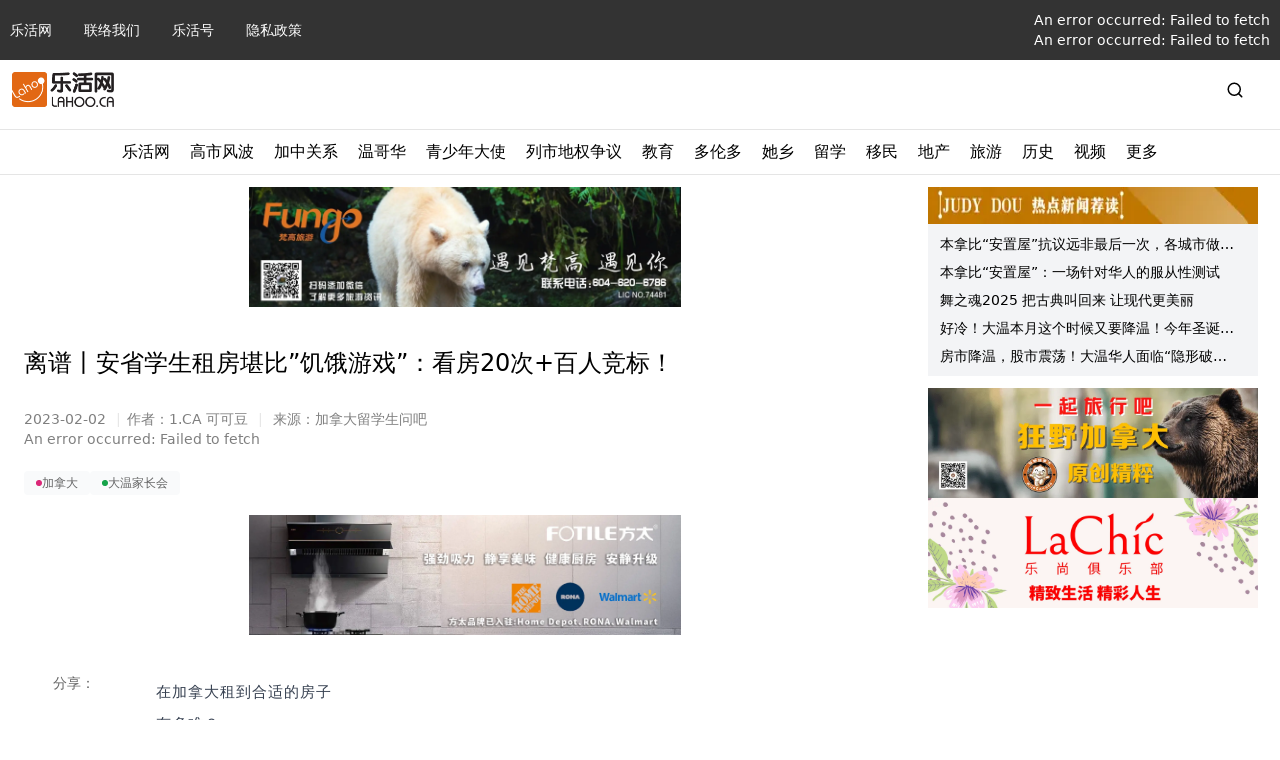

--- FILE ---
content_type: text/html; charset=utf-8
request_url: https://lahoo.ca/2023/02/02/510661
body_size: 35669
content:
<!DOCTYPE html><html lang="zh"><head><meta charSet="utf-8"/><meta name="viewport" content="width=device-width, initial-scale=1"/><link rel="stylesheet" href="/_next/static/css/cf13291468dc1e44.css" data-precedence="next"/><link rel="stylesheet" href="/_next/static/css/6b0057657611427e.css" data-precedence="next"/><link rel="stylesheet" href="/_next/static/css/7ea19f7ae5a9756b.css" data-precedence="next"/><link rel="preload" as="script" fetchPriority="low" href="/_next/static/chunks/webpack-69190bce325edf4b.js"/><script src="/_next/static/chunks/f5e865f6-c780d2a483526264.js" async=""></script><script src="/_next/static/chunks/451-a99720a074991b2b.js" async=""></script><script src="/_next/static/chunks/main-app-2199c5eac286a83e.js" async=""></script><script src="/_next/static/chunks/874-3b13ee5b428ce75d.js" async=""></script><script src="/_next/static/chunks/63-9ea9bcdc65aa3141.js" async=""></script><script src="/_next/static/chunks/app/%5Byear%5D/error-6a3c00ea080c4a0b.js" async=""></script><script src="/_next/static/chunks/e37a0b60-a937d45290fce932.js" async=""></script><script src="/_next/static/chunks/ee560e2c-e72d63a3f0f7f661.js" async=""></script><script src="/_next/static/chunks/353-b9d05d6a643fc083.js" async=""></script><script src="/_next/static/chunks/201-29182f4eb9b8f7fc.js" async=""></script><script src="/_next/static/chunks/522-cac8407fa2e5fe8b.js" async=""></script><script src="/_next/static/chunks/app/layout-3d5c6b895093656b.js" async=""></script><script src="/_next/static/chunks/330-779764c7607b4237.js" async=""></script><script src="/_next/static/chunks/379-c7418146b3ec9677.js" async=""></script><script src="/_next/static/chunks/400-1e2fd47a28fcb4c5.js" async=""></script><script src="/_next/static/chunks/app/%5Byear%5D/%5Bmonth%5D/%5Bday%5D/%5BpostID%5D/page-a7d081a4d8d17381.js" async=""></script><script src="/_next/static/chunks/284-c094dce03c21f063.js" async=""></script><script src="/_next/static/chunks/326-28b7e293254d87d5.js" async=""></script><script src="/_next/static/chunks/app/page-b9b8c2d5ccbbfa5f.js" async=""></script><script async="" src="https://pagead2.googlesyndication.com/pagead/js/adsbygoogle.js"></script><link rel="preload" href="https://www.googletagmanager.com/gtag/js?id=G-WEMFF9QBYL" as="script"/><link rel="shortcut icon" href="/favicon.ico"/><script src="/_next/static/chunks/polyfills-42372ed130431b0a.js" noModule=""></script><title>离谱丨安省学生租房堪比”饥饿游戏”：看房20次+百人竞标！ - 加拿大乐活网</title><meta name="description" content="在加拿大租到合适的房子 有多难？ 留学生们可以就这个话题 跟你探讨一整晚！   如果你是9月份开学的学生，通常在春季就可以开始寻找住房了，最晚也应该在暑假就找好。但现在，许多学生提前一年就开始找房了， […]
加拿大,大温家长会"/><meta name="keywords" content="离谱丨安省学生租房堪比”饥饿游戏”：看房20次+百人竞标！, 加拿大乐活网, 加拿大,大温家长会"/><meta name="robots" content="index, follow"/><link rel="canonical" href="https://lahoo.ca/2023/02/02/510661"/><meta name="google-site-verification" content="hEBG9atq55ppUzZEGeh0yloSIZhaYrDChHuaxloEBNU"/><meta name="msvalidate.01" content="FE698819CBF17F4A8473B964887012FF"/><meta property="og:title" content="离谱丨安省学生租房堪比”饥饿游戏”：看房20次+百人竞标！ - 加拿大乐活网"/><meta property="og:description" content="在加拿大租到合适的房子 有多难？ 留学生们可以就这个话题 跟你探讨一整晚！   如果你是9月份开学的学生，通常在春季就可以开始寻找住房了，最晚也应该在暑假就找好。但现在，许多学生提前一年就开始找房了， […]
 发现更多精彩内容，请访问加拿大乐活网"/><meta property="og:url" content="https://lahoo.ca/2023/02/02/510661"/><meta property="og:site_name" content="加拿大乐活网"/><meta property="og:locale" content="zh_CN"/><meta property="og:image" content="https://cdn.lahoo.ca/wp-content/uploads/2023/02/16752960410.jpeg"/><meta property="og:type" content="article"/><meta property="article:published_time" content="2023-02-02T11:52:21"/><meta property="article:modified_time" content="2023-02-02T11:52:21"/><meta property="article:section" content="加拿大,大温家长会"/><meta name="twitter:card" content="summary_large_image"/><meta name="twitter:title" content="离谱丨安省学生租房堪比”饥饿游戏”：看房20次+百人竞标！"/><meta name="twitter:description" content="在加拿大租到合适的房子 有多难？ 留学生们可以就这个话题 跟你探讨一整晚！   如果你是9月份开学的学生，通常在春季就可以开始寻找住房了，最晚也应该在暑假就找好。但现在，许多学生提前一年就开始找房了， […]
 发现更多精彩内容，请访问加拿大乐活网"/><meta name="twitter:image" content="https://cdn.lahoo.ca/wp-content/uploads/2023/02/16752960410.jpeg"/><script>document.querySelectorAll('body link[rel="icon"], body link[rel="apple-touch-icon"]').forEach(el => document.head.appendChild(el))</script></head><body><style>#nprogress{pointer-events:none}#nprogress .bar{background:#29d;position:fixed;z-index:1600;top: 0;left:0;width:100%;height:3px}#nprogress .peg{display:block;position:absolute;right:0;width:100px;height:100%;box-shadow:0 0 10px #29d,0 0 5px #29d;opacity:1;-webkit-transform:rotate(3deg) translate(0px,-4px);-ms-transform:rotate(3deg) translate(0px,-4px);transform:rotate(3deg) translate(0px,-4px)}#nprogress .spinner{display:block;position:fixed;z-index:1600;top: 15px;right:15px}#nprogress .spinner-icon{width:18px;height:18px;box-sizing:border-box;border:2px solid transparent;border-top-color:#29d;border-left-color:#29d;border-radius:50%;-webkit-animation:nprogress-spinner 400ms linear infinite;animation:nprogress-spinner 400ms linear infinite}.nprogress-custom-parent{overflow:hidden;position:relative}.nprogress-custom-parent #nprogress .bar,.nprogress-custom-parent #nprogress .spinner{position:absolute}@-webkit-keyframes nprogress-spinner{0%{-webkit-transform:rotate(0deg)}100%{-webkit-transform:rotate(360deg)}}@keyframes nprogress-spinner{0%{transform:rotate(0deg)}100%{transform:rotate(360deg)}}</style><nav class="hidden w-full flex-col bg-black/80 text-xs text-white md:flex md:text-sm"><ul class="limit-width my-0 mx-auto flex w-full list-none items-center p-2.5"><li class="text-sm md:pr-8"><a href="/">乐活网</a></li><li class="text-sm md:pr-8"><a href="/contacts">联络我们</a></li><li class="text-sm md:pr-8"><a href="/category/blog">乐活号</a></li><li class="text-sm md:pr-8"><a href="/privacy-policy">隐私政策</a></li><li class="ml-auto"><a href="/login">登录</a></li><li class="text-sm md:pr-8 hidden"><span class="hover:text-la-orange focus:text-la-orange">电脑版</span></li></ul><hr class="bg-white/20 md:hidden"/><p class="limit-width my-5 px-2.5 text-xs text-white/60 md:mx-auto hidden">COPYRIGHT © 2025, 加拿大乐活网 LAHOO CANADA ALL RIGHTS RESERVED.</p></nav><header class="py-3 limit-width mx-auto px-3"><div class="mt-4 flex items-center justify-between md:m-auto md:w-full"><span class="flex"><a href="/"><span class="flex"><img alt="logo" class="h-[35px] object-contain" src="https://cdn.lahoo.ca/wp-content/uploads/2020/05/WechatIMG133.png"/></span></a><span class="ml-2 min-w-max font-medium md:text-xl"></span></span><div class="hidden md:block md:w-3/4 flex-grow-0 px-5"><!--$--><!--/$--></div><span class="hidden md:block"><span class="flex items-center"><svg stroke="currentColor" fill="none" stroke-width="2" viewBox="0 0 24 24" stroke-linecap="round" stroke-linejoin="round" class="mr-6 text-lg" height="1em" width="1em" xmlns="http://www.w3.org/2000/svg"><circle cx="11" cy="11" r="8"></circle><line x1="21" y1="21" x2="16.65" y2="16.65"></line></svg><form action="/search"><input type="text" id="search" class="h-7 rounded border hidden" name="s"/></form></span></span><span class="flex items-center md:hidden"><svg stroke="currentColor" fill="none" stroke-width="2" viewBox="0 0 24 24" stroke-linecap="round" stroke-linejoin="round" class="mr-6 text-lg" height="1em" width="1em" xmlns="http://www.w3.org/2000/svg"><circle cx="11" cy="11" r="8"></circle><line x1="21" y1="21" x2="16.65" y2="16.65"></line></svg><span class="px-4 text-xs md:hidden">Menu</span><svg stroke="currentColor" fill="none" stroke-width="2" viewBox="0 0 24 24" stroke-linecap="round" stroke-linejoin="round" class="text-xl" height="1em" width="1em" xmlns="http://www.w3.org/2000/svg"><line x1="3" y1="12" x2="21" y2="12"></line><line x1="3" y1="6" x2="21" y2="6"></line><line x1="3" y1="18" x2="21" y2="18"></line></svg></span></div></header><div class="md:hidden"><!--$--><!--/$--></div><div class="hidden md:block"><hr class="my-2.5"/><div id="secondary-nav" class="w-full text-black"><div class="relative my-0 flex h-fit list-none justify-center"><div class="group-slide flex"><div class="group-menu"><div class="px-2.5 pb-2.5"><span class="block flex h-full items-center">乐活网</span></div></div><div class="group-menu"><div class="px-2.5 pb-2.5"><a href="/tag/%e9%ab%98%e5%b8%82"><span class="block flex h-full items-center">高市风波</span></a></div></div><div class="group-menu"><div class="px-2.5 pb-2.5"><a href="/category/strategy/canadachina"><span class="block flex h-full items-center">加中关系</span></a></div><div class="absolute left-0 top-[34px] z-1000 hidden h-fit w-full overflow-hidden bg-white shadow-3xl group-menu-hover:block"><div class="limit-width mx-auto"><hr class="m-0"/><div class="p-8"><div class="flex w-2/3 flex-1 gap-6"><div class="w-1/3 p-2.5 shadow-xl border border-gray-50 rounded-md"><section id="cG9zdDo3ODU0MzQ="><div class="relative feature-image image_size w-full pt-[62.5%] flex-shrink-0 !block"><a target="_blank" href="/2025/12/02/785434"><img alt="Feature Image" loading="lazy" decoding="async" data-nimg="fill" class="object-cover w-full rounded" style="position:absolute;height:100%;width:100%;left:0;top:0;right:0;bottom:0;color:transparent" src="https://cdn.lahoo.ca/wp-content/uploads/2025/12/drone-dji-mavic-20251202-084816-692f1850970ec.jpg"/></a></div><div class="flex gap-x-5"><div class="relative feature-image image_size w-full pt-[62.5%] flex-shrink-0"><a target="_blank" href="/2025/12/02/785434"><img alt="Feature Image" loading="lazy" decoding="async" data-nimg="fill" class="object-cover w-full rounded" style="position:absolute;height:100%;width:100%;left:0;top:0;right:0;bottom:0;color:transparent" src="https://cdn.lahoo.ca/wp-content/uploads/2025/12/drone-dji-mavic-20251202-084816-692f1850970ec.jpg"/></a></div><div class="flex flex-grow flex-col"><a href="/2025/12/02/785434"><h3 class="text-md line-clamp-2 md:text-lg">皇家骑警禁用其八成中国制无人机进行敏感任务</h3></a><div class="flex items-center flex-grow gap-x-5"><div class="relative feature-image image_size w-full pt-[62.5%] flex-shrink-0"><a target="_blank" href="/2025/12/02/785434"><img alt="Feature Image" loading="lazy" decoding="async" data-nimg="fill" class="object-cover w-full rounded" style="position:absolute;height:100%;width:100%;left:0;top:0;right:0;bottom:0;color:transparent" src="https://cdn.lahoo.ca/wp-content/uploads/2025/12/drone-dji-mavic-20251202-084816-692f1850970ec.jpg"/></a></div><div class="flex flex-grow flex-col justify-between gap-y-5"><a target="_blank" href="/2025/12/02/785434"><span class="text-black/60 hidden"><p>皇家骑警使用包括大疆创新（DJI）的中国制无人机。照片：Getty Images / Mih_alex   加拿大皇家骑警（RCMP）正限制使用其973架中国制造的无人机，指出“主要因为它们的原产国存 [&hellip;]</p>
</span></a><p class="mt-auto flex gap-x-2.5 text-sm text-black/60 flex-col"><span class="text-xs text-black/50 sm:text-sm">2025-12-02</span><span class="text-xs text-black/50 sm:text-sm">RCI<!-- --> - <!-- -->Donna Chan</span></p></div></div></div></div></section></div><div class="w-1/3 p-2.5 shadow-xl border border-gray-50 rounded-md"><section id="cG9zdDo3ODQ0NTQ="><div class="relative feature-image image_size w-full pt-[62.5%] flex-shrink-0 !block"><a target="_blank" href="/2025/11/25/784454"><img alt="Feature Image" loading="lazy" decoding="async" data-nimg="fill" class="object-cover w-full rounded" style="position:absolute;height:100%;width:100%;left:0;top:0;right:0;bottom:0;color:transparent" src="https://cdn.lahoo.ca/wp-content/uploads/2025/11/25a1-20251125-114053-6926064511360.jpg"/></a></div><div class="flex gap-x-5"><div class="relative feature-image image_size w-full pt-[62.5%] flex-shrink-0"><a target="_blank" href="/2025/11/25/784454"><img alt="Feature Image" loading="lazy" decoding="async" data-nimg="fill" class="object-cover w-full rounded" style="position:absolute;height:100%;width:100%;left:0;top:0;right:0;bottom:0;color:transparent" src="https://cdn.lahoo.ca/wp-content/uploads/2025/11/25a1-20251125-114053-6926064511360.jpg"/></a></div><div class="flex flex-grow flex-col"><a href="/2025/11/25/784454"><h3 class="text-md line-clamp-2 md:text-lg">沙省对华出口跌七成 莫耶信加中将解决争端</h3></a><div class="flex items-center flex-grow gap-x-5"><div class="relative feature-image image_size w-full pt-[62.5%] flex-shrink-0"><a target="_blank" href="/2025/11/25/784454"><img alt="Feature Image" loading="lazy" decoding="async" data-nimg="fill" class="object-cover w-full rounded" style="position:absolute;height:100%;width:100%;left:0;top:0;right:0;bottom:0;color:transparent" src="https://cdn.lahoo.ca/wp-content/uploads/2025/11/25a1-20251125-114053-6926064511360.jpg"/></a></div><div class="flex flex-grow flex-col justify-between gap-y-5"><a target="_blank" href="/2025/11/25/784454"><span class="text-black/60 hidden"><p>沙省省長莫耶（左）今年5月曾經會晤中國駐加大使王鏑（中）。 沙省省长莫耶(Scott Moe)周一表示，他相信加拿大与中国在当前贸易争端中仍有「出路」。联邦总理卡尼最近曾与中国国家主席习近平会面，卡尼 [&hellip;]</p>
</span></a><p class="mt-auto flex gap-x-2.5 text-sm text-black/60 flex-col"><span class="text-xs text-black/50 sm:text-sm">2025-11-25</span><span class="text-xs text-black/50 sm:text-sm">明报<!-- --> - <!-- -->明报</span></p></div></div></div></div></section></div><div class="w-1/3 p-2.5 shadow-xl border border-gray-50 rounded-md"><section id="cG9zdDo3ODM1MDU="><div class="relative feature-image image_size w-full pt-[62.5%] flex-shrink-0 !block"><a target="_blank" href="/2025/11/15/783505"><img alt="Feature Image" loading="lazy" decoding="async" data-nimg="fill" class="object-cover w-full rounded" style="position:absolute;height:100%;width:100%;left:0;top:0;right:0;bottom:0;color:transparent" src="https://cdn.lahoo.ca/wp-content/uploads/2025/11/691759e469b80-20251115-085943-6918b17fc5965.jpeg"/></a></div><div class="flex gap-x-5"><div class="relative feature-image image_size w-full pt-[62.5%] flex-shrink-0"><a target="_blank" href="/2025/11/15/783505"><img alt="Feature Image" loading="lazy" decoding="async" data-nimg="fill" class="object-cover w-full rounded" style="position:absolute;height:100%;width:100%;left:0;top:0;right:0;bottom:0;color:transparent" src="https://cdn.lahoo.ca/wp-content/uploads/2025/11/691759e469b80-20251115-085943-6918b17fc5965.jpeg"/></a></div><div class="flex flex-grow flex-col"><a href="/2025/11/15/783505"><h3 class="text-md line-clamp-2 md:text-lg">环球邮报刊发中国大使文章：加拿大与中国能够实现互利共赢</h3></a><div class="flex items-center flex-grow gap-x-5"><div class="relative feature-image image_size w-full pt-[62.5%] flex-shrink-0"><a target="_blank" href="/2025/11/15/783505"><img alt="Feature Image" loading="lazy" decoding="async" data-nimg="fill" class="object-cover w-full rounded" style="position:absolute;height:100%;width:100%;left:0;top:0;right:0;bottom:0;color:transparent" src="https://cdn.lahoo.ca/wp-content/uploads/2025/11/691759e469b80-20251115-085943-6918b17fc5965.jpeg"/></a></div><div class="flex flex-grow flex-col justify-between gap-y-5"><a target="_blank" href="/2025/11/15/783505"><span class="text-black/60 hidden"><p>环球邮报（The Globe and Mail）今天（11月14日）刊发中国驻加拿大大使王镝撰写的文章： 2025年10月31日，中国国家主席习近平在韩国庆州出席第32届APEC经济领导人会议期间，与 [&hellip;]</p>
</span></a><p class="mt-auto flex gap-x-2.5 text-sm text-black/60 flex-col"><span class="text-xs text-black/50 sm:text-sm">2025-11-15</span><span class="text-xs text-black/50 sm:text-sm">加国无忧<!-- --> - <!-- -->王镝</span></p></div></div></div></div></section></div></div></div></div></div></div><div class="group-menu"><div class="px-2.5 pb-2.5"><a href="/category/van"><span class="block flex h-full items-center">温哥华</span></a></div><div class="absolute left-0 top-[34px] z-1000 hidden h-fit w-full overflow-hidden bg-white shadow-3xl group-menu-hover:block"><div class="limit-width mx-auto"><hr class="m-0"/><div class="p-8"><div class="flex w-2/3 flex-1 gap-6"><div class="w-1/3 p-2.5 shadow-xl border border-gray-50 rounded-md"><section id="cG9zdDo3ODYyMjY="><div class="relative feature-image image_size w-full pt-[62.5%] flex-shrink-0 !block"><a target="_blank" href="/2025/12/06/786226"><img alt="Feature Image" loading="lazy" decoding="async" data-nimg="fill" class="object-cover w-full rounded" style="position:absolute;height:100%;width:100%;left:0;top:0;right:0;bottom:0;color:transparent" src="https://cdn.lahoo.ca/wp-content/uploads/2025/12/41dd4857410a089b77a5d05b9318034-20251206-094513-69346ba93fa8b.jpg"/></a></div><div class="flex gap-x-5"><div class="relative feature-image image_size w-full pt-[62.5%] flex-shrink-0"><a target="_blank" href="/2025/12/06/786226"><img alt="Feature Image" loading="lazy" decoding="async" data-nimg="fill" class="object-cover w-full rounded" style="position:absolute;height:100%;width:100%;left:0;top:0;right:0;bottom:0;color:transparent" src="https://cdn.lahoo.ca/wp-content/uploads/2025/12/41dd4857410a089b77a5d05b9318034-20251206-094513-69346ba93fa8b.jpg"/></a></div><div class="flex flex-grow flex-col"><a href="/2025/12/06/786226"><h3 class="text-md line-clamp-2 md:text-lg">租赁市场进入“分化时代”：短期调整不改长期格局，多户住宅仍是最稳健抵押资产</h3></a><div class="flex items-center flex-grow gap-x-5"><div class="relative feature-image image_size w-full pt-[62.5%] flex-shrink-0"><a target="_blank" href="/2025/12/06/786226"><img alt="Feature Image" loading="lazy" decoding="async" data-nimg="fill" class="object-cover w-full rounded" style="position:absolute;height:100%;width:100%;left:0;top:0;right:0;bottom:0;color:transparent" src="https://cdn.lahoo.ca/wp-content/uploads/2025/12/41dd4857410a089b77a5d05b9318034-20251206-094513-69346ba93fa8b.jpg"/></a></div><div class="flex flex-grow flex-col justify-between gap-y-5"><a target="_blank" href="/2025/12/06/786226"><span class="text-black/60 hidden"><p>过去一年，加拿大租赁市场发生了显著变化： 全国租房需求依旧强劲，但租金涨幅放缓； 大温哥华租金高位回调（下调2%-10%）； 租赁市场进入“区域分化、结构稳定”新阶段。 这使部分投资人产生疑问： 租金 [&hellip;]</p>
</span></a><p class="mt-auto flex gap-x-2.5 text-sm text-black/60 flex-col"><span class="text-xs text-black/50 sm:text-sm">2025-12-06</span><span class="text-xs text-black/50 sm:text-sm">景泰资产<!-- --> - <!-- -->俊景丰泰</span></p></div></div></div></div></section></div><div class="w-1/3 p-2.5 shadow-xl border border-gray-50 rounded-md"><section id="cG9zdDo3ODYyMTI="><div class="relative feature-image image_size w-full pt-[62.5%] flex-shrink-0 !block"><a target="_blank" href="/2025/12/06/786212"><img alt="Feature Image" loading="lazy" decoding="async" data-nimg="fill" class="object-cover w-full rounded" style="position:absolute;height:100%;width:100%;left:0;top:0;right:0;bottom:0;color:transparent" src="https://cdn.lahoo.ca/wp-content/uploads/2025/12/photo.php-20251206-085938-693460faa93c5.jpg"/></a></div><div class="flex gap-x-5"><div class="relative feature-image image_size w-full pt-[62.5%] flex-shrink-0"><a target="_blank" href="/2025/12/06/786212"><img alt="Feature Image" loading="lazy" decoding="async" data-nimg="fill" class="object-cover w-full rounded" style="position:absolute;height:100%;width:100%;left:0;top:0;right:0;bottom:0;color:transparent" src="https://cdn.lahoo.ca/wp-content/uploads/2025/12/photo.php-20251206-085938-693460faa93c5.jpg"/></a></div><div class="flex flex-grow flex-col"><a href="/2025/12/06/786212"><h3 class="text-md line-clamp-2 md:text-lg">置业位置太重要 卑诗民居3年4次遭汽车冲入后院</h3></a><div class="flex items-center flex-grow gap-x-5"><div class="relative feature-image image_size w-full pt-[62.5%] flex-shrink-0"><a target="_blank" href="/2025/12/06/786212"><img alt="Feature Image" loading="lazy" decoding="async" data-nimg="fill" class="object-cover w-full rounded" style="position:absolute;height:100%;width:100%;left:0;top:0;right:0;bottom:0;color:transparent" src="https://cdn.lahoo.ca/wp-content/uploads/2025/12/photo.php-20251206-085938-693460faa93c5.jpg"/></a></div><div class="flex flex-grow flex-col justify-between gap-y-5"><a target="_blank" href="/2025/12/06/786212"><span class="text-black/60 hidden"><p>  卑诗省一户人家上周接连祸从天降，先后有两辆车从97号高速公路冲进了这家后院，而这已是该民居3年之内遭遇的第四次此类灾难。 综合加拿大广播公司（CBC）与Kelowna Now报道，卑诗奥肯纳根（O [&hellip;]</p>
</span></a><p class="mt-auto flex gap-x-2.5 text-sm text-black/60 flex-col"><span class="text-xs text-black/50 sm:text-sm">2025-12-06</span><span class="text-xs text-black/50 sm:text-sm">星岛<!-- --> - <!-- -->星岛</span></p></div></div></div></div></section></div><div class="w-1/3 p-2.5 shadow-xl border border-gray-50 rounded-md"><section id="cG9zdDo3ODYxMDg="><div class="relative feature-image image_size w-full pt-[62.5%] flex-shrink-0 !block"><a target="_blank" href="/2025/12/05/786108"><img alt="Feature Image" loading="lazy" decoding="async" data-nimg="fill" class="object-cover w-full rounded" style="position:absolute;height:100%;width:100%;left:0;top:0;right:0;bottom:0;color:transparent" src="https://cdn.lahoo.ca/wp-content/uploads/2025/12/photo.php-20251205-111713-69332fb9cb90c.jpg"/></a></div><div class="flex gap-x-5"><div class="relative feature-image image_size w-full pt-[62.5%] flex-shrink-0"><a target="_blank" href="/2025/12/05/786108"><img alt="Feature Image" loading="lazy" decoding="async" data-nimg="fill" class="object-cover w-full rounded" style="position:absolute;height:100%;width:100%;left:0;top:0;right:0;bottom:0;color:transparent" src="https://cdn.lahoo.ca/wp-content/uploads/2025/12/photo.php-20251205-111713-69332fb9cb90c.jpg"/></a></div><div class="flex flex-grow flex-col"><a href="/2025/12/05/786108"><h3 class="text-md line-clamp-2 md:text-lg">列治文此类窃盗案激增 皇家骑警提醒市民保持警觉</h3></a><div class="flex items-center flex-grow gap-x-5"><div class="relative feature-image image_size w-full pt-[62.5%] flex-shrink-0"><a target="_blank" href="/2025/12/05/786108"><img alt="Feature Image" loading="lazy" decoding="async" data-nimg="fill" class="object-cover w-full rounded" style="position:absolute;height:100%;width:100%;left:0;top:0;right:0;bottom:0;color:transparent" src="https://cdn.lahoo.ca/wp-content/uploads/2025/12/photo.php-20251205-111713-69332fb9cb90c.jpg"/></a></div><div class="flex flex-grow flex-col justify-between gap-y-5"><a target="_blank" href="/2025/12/05/786108"><span class="text-black/60 hidden"><p>  卑诗省列治文皇家骑警警告市民，该市近期分心窃盗案激增。 列治文皇家骑警周四（4日）发布新闻稿指出，当地警方于9月下旬至11月期间，接获了宗列治文分心窃盗和珠宝交换诈欺案的报案。 警方表示，在每宗案 [&hellip;]</p>
</span></a><p class="mt-auto flex gap-x-2.5 text-sm text-black/60 flex-col"><span class="text-xs text-black/50 sm:text-sm">2025-12-05</span><span class="text-xs text-black/50 sm:text-sm">星岛<!-- --> - <!-- -->星岛</span></p></div></div></div></div></section></div></div></div></div></div></div><div class="group-menu"><div class="px-2.5 pb-2.5"><a href="/category/2024outstanding-young-ambassadors-awards"><span class="block flex h-full items-center">青少年大使</span></a></div><div class="absolute left-0 top-[34px] z-1000 hidden h-fit w-full overflow-hidden bg-white shadow-3xl group-menu-hover:block"><div class="limit-width mx-auto"><hr class="m-0"/><div class="p-8"><div class="flex w-2/3 flex-1 gap-6"><div class="w-1/3 p-2.5 shadow-xl border border-gray-50 rounded-md"><section id="cG9zdDo3NDI0NzA="><div class="relative feature-image image_size w-full pt-[62.5%] flex-shrink-0 !block"><a target="_blank" href="/2024/12/27/742470"><img alt="Feature Image" loading="lazy" decoding="async" data-nimg="fill" class="object-cover w-full rounded" style="position:absolute;height:100%;width:100%;left:0;top:0;right:0;bottom:0;color:transparent" src="https://cdn.lahoo.ca/wp-content/uploads/2024/12/640-20241227-111515-676efcc36edf8.jpeg"/></a></div><div class="flex gap-x-5"><div class="relative feature-image image_size w-full pt-[62.5%] flex-shrink-0"><a target="_blank" href="/2024/12/27/742470"><img alt="Feature Image" loading="lazy" decoding="async" data-nimg="fill" class="object-cover w-full rounded" style="position:absolute;height:100%;width:100%;left:0;top:0;right:0;bottom:0;color:transparent" src="https://cdn.lahoo.ca/wp-content/uploads/2024/12/640-20241227-111515-676efcc36edf8.jpeg"/></a></div><div class="flex flex-grow flex-col"><a href="/2024/12/27/742470"><h3 class="text-md line-clamp-2 md:text-lg">[专访]新时代社区服务中的探索与憧憬-杰出青少年大使社区服务组得奖者专访</h3></a><div class="flex items-center flex-grow gap-x-5"><div class="relative feature-image image_size w-full pt-[62.5%] flex-shrink-0"><a target="_blank" href="/2024/12/27/742470"><img alt="Feature Image" loading="lazy" decoding="async" data-nimg="fill" class="object-cover w-full rounded" style="position:absolute;height:100%;width:100%;left:0;top:0;right:0;bottom:0;color:transparent" src="https://cdn.lahoo.ca/wp-content/uploads/2024/12/640-20241227-111515-676efcc36edf8.jpeg"/></a></div><div class="flex flex-grow flex-col justify-between gap-y-5"><a target="_blank" href="/2024/12/27/742470"><span class="text-black/60 hidden"><p>【加拿大乐活网lahoo.ca　 冬天综述】 由温哥华综合医院暨卑诗大学医院基金会与加拿大乐活传媒集团共同主办、贝塔教育冠名的“202年4杰出青少年大使选举”活动已经在温哥华圆满结束。而今年，活动更为 [&hellip;]</p>
</span></a><p class="mt-auto flex gap-x-2.5 text-sm text-black/60 flex-col"><span class="text-xs text-black/50 sm:text-sm">2024-12-27</span><span class="text-xs text-black/50 sm:text-sm">加拿大乐活网<!-- --> - <!-- -->冬天</span></p></div></div></div></div></section></div><div class="w-1/3 p-2.5 shadow-xl border border-gray-50 rounded-md"><section id="cG9zdDo3Mzk4OTQ="><div class="relative feature-image image_size w-full pt-[62.5%] flex-shrink-0 !block"><a target="_blank" href="/2024/12/16/739894"><img alt="Feature Image" loading="lazy" decoding="async" data-nimg="fill" class="object-cover w-full rounded" style="position:absolute;height:100%;width:100%;left:0;top:0;right:0;bottom:0;color:transparent" src="https://cdn.lahoo.ca/wp-content/uploads/2024/11/39606e8634064d218ee110f3cc7625d5-20241122-095441-6740c561dd96d.jpeg"/></a></div><div class="flex gap-x-5"><div class="relative feature-image image_size w-full pt-[62.5%] flex-shrink-0"><a target="_blank" href="/2024/12/16/739894"><img alt="Feature Image" loading="lazy" decoding="async" data-nimg="fill" class="object-cover w-full rounded" style="position:absolute;height:100%;width:100%;left:0;top:0;right:0;bottom:0;color:transparent" src="https://cdn.lahoo.ca/wp-content/uploads/2024/11/39606e8634064d218ee110f3cc7625d5-20241122-095441-6740c561dd96d.jpeg"/></a></div><div class="flex flex-grow flex-col"><a href="/2024/12/16/739894"><h3 class="text-md line-clamp-2 md:text-lg">专访：2024年杰出青少年大使领导力组前三是谁？现在的孩子太了不起！</h3></a><div class="flex items-center flex-grow gap-x-5"><div class="relative feature-image image_size w-full pt-[62.5%] flex-shrink-0"><a target="_blank" href="/2024/12/16/739894"><img alt="Feature Image" loading="lazy" decoding="async" data-nimg="fill" class="object-cover w-full rounded" style="position:absolute;height:100%;width:100%;left:0;top:0;right:0;bottom:0;color:transparent" src="https://cdn.lahoo.ca/wp-content/uploads/2024/11/39606e8634064d218ee110f3cc7625d5-20241122-095441-6740c561dd96d.jpeg"/></a></div><div class="flex flex-grow flex-col justify-between gap-y-5"><a target="_blank" href="/2024/12/16/739894"><span class="text-black/60 hidden"><p>温哥华综合医院暨卑诗大学医院基金会与加拿大乐活传媒集团共同主办的杰出青少年大使选举颁奖典礼已于近日圆满落幕。 今年，一共有 15 位在艺术与演艺、体育、学术、社区服务和领导才能不同领域的杰出成就青年获 [&hellip;]</p>
</span></a><p class="mt-auto flex gap-x-2.5 text-sm text-black/60 flex-col"><span class="text-xs text-black/50 sm:text-sm">2024-12-16</span><span class="text-xs text-black/50 sm:text-sm">加拿大乐活网<!-- --> - <!-- -->伊一</span></p></div></div></div></div></section></div><div class="w-1/3 p-2.5 shadow-xl border border-gray-50 rounded-md"><section id="cG9zdDo3Mzk0NDM="><div class="relative feature-image image_size w-full pt-[62.5%] flex-shrink-0 !block"><a target="_blank" href="/2024/12/13/739443"><img alt="Feature Image" loading="lazy" decoding="async" data-nimg="fill" class="object-cover w-full rounded" style="position:absolute;height:100%;width:100%;left:0;top:0;right:0;bottom:0;color:transparent" src="https://cdn.lahoo.ca/wp-content/uploads/2024/12/get-20241213-134732-675cab74597ce.jpg"/></a></div><div class="flex gap-x-5"><div class="relative feature-image image_size w-full pt-[62.5%] flex-shrink-0"><a target="_blank" href="/2024/12/13/739443"><img alt="Feature Image" loading="lazy" decoding="async" data-nimg="fill" class="object-cover w-full rounded" style="position:absolute;height:100%;width:100%;left:0;top:0;right:0;bottom:0;color:transparent" src="https://cdn.lahoo.ca/wp-content/uploads/2024/12/get-20241213-134732-675cab74597ce.jpg"/></a></div><div class="flex flex-grow flex-col"><a href="/2024/12/13/739443"><h3 class="text-md line-clamp-2 md:text-lg">艺术与演艺之路，耕耘与深入内心探索-杰出青少年大使艺术与演艺组得奖者专访</h3></a><div class="flex items-center flex-grow gap-x-5"><div class="relative feature-image image_size w-full pt-[62.5%] flex-shrink-0"><a target="_blank" href="/2024/12/13/739443"><img alt="Feature Image" loading="lazy" decoding="async" data-nimg="fill" class="object-cover w-full rounded" style="position:absolute;height:100%;width:100%;left:0;top:0;right:0;bottom:0;color:transparent" src="https://cdn.lahoo.ca/wp-content/uploads/2024/12/get-20241213-134732-675cab74597ce.jpg"/></a></div><div class="flex flex-grow flex-col justify-between gap-y-5"><a target="_blank" href="/2024/12/13/739443"><span class="text-black/60 hidden"><p>由温哥华综合医院暨卑诗大学医院基金会与加拿大乐活传媒集团共同主办、贝塔教育冠名的“202年4杰出青少年大使选举”活动已经在温哥华圆满结束。而今年，活动更为慈善基金会筹得近18万加元的善款！ 青少年时期 [&hellip;]</p>
</span></a><p class="mt-auto flex gap-x-2.5 text-sm text-black/60 flex-col"><span class="text-xs text-black/50 sm:text-sm">2024-12-13</span><span class="text-xs text-black/50 sm:text-sm">加拿大乐活网<!-- --> - <!-- -->江礼且</span></p></div></div></div></div></section></div></div></div></div></div></div><div class="group-menu"><div class="px-2.5 pb-2.5"><a href="/tag/%e8%80%83%e4%bc%8a%e7%90%b4"><span class="block flex h-full items-center">列市地权争议</span></a></div><div class="absolute left-0 top-[34px] z-1000 hidden h-fit w-full overflow-hidden bg-white shadow-3xl group-menu-hover:block"><div class="limit-width mx-auto"><hr class="m-0"/><div class="p-8"><div class="flex w-2/3 flex-1 gap-6"><div class="w-1/3 p-2.5 shadow-xl border border-gray-50 rounded-md"><section id="cG9zdDo3ODM1Njc="><div class="relative feature-image image_size w-full pt-[62.5%] flex-shrink-0 !block"><a target="_blank" href="/2025/11/16/783567"><img alt="Feature Image" loading="lazy" decoding="async" data-nimg="fill" class="object-cover w-full rounded" style="position:absolute;height:100%;width:100%;left:0;top:0;right:0;bottom:0;color:transparent" src="https://cdn.lahoo.ca/wp-content/uploads/2025/11/photo.php-20251116-100806-691a1306d893b.jpg"/></a></div><div class="flex gap-x-5"><div class="relative feature-image image_size w-full pt-[62.5%] flex-shrink-0"><a target="_blank" href="/2025/11/16/783567"><img alt="Feature Image" loading="lazy" decoding="async" data-nimg="fill" class="object-cover w-full rounded" style="position:absolute;height:100%;width:100%;left:0;top:0;right:0;bottom:0;color:transparent" src="https://cdn.lahoo.ca/wp-content/uploads/2025/11/photo.php-20251116-100806-691a1306d893b.jpg"/></a></div><div class="flex flex-grow flex-col"><a href="/2025/11/16/783567"><h3 class="text-md line-clamp-2 md:text-lg">华商拥列治文酒店勒令放盘 庭上拍卖港企竞投 过程峰回路转</h3></a><div class="flex items-center flex-grow gap-x-5"><div class="relative feature-image image_size w-full pt-[62.5%] flex-shrink-0"><a target="_blank" href="/2025/11/16/783567"><img alt="Feature Image" loading="lazy" decoding="async" data-nimg="fill" class="object-cover w-full rounded" style="position:absolute;height:100%;width:100%;left:0;top:0;right:0;bottom:0;color:transparent" src="https://cdn.lahoo.ca/wp-content/uploads/2025/11/photo.php-20251116-100806-691a1306d893b.jpg"/></a></div><div class="flex flex-grow flex-col justify-between gap-y-5"><a target="_blank" href="/2025/11/16/783567"><span class="text-black/60 hidden"><p>  列治文一家本来由华裔商人拥有的酒店，因受考伊琴部落(Cowichan Tribes)原住民土地裁决影响，原定一笔交易告吹，最后演变为罕有地在法庭上演的拍卖会，当中过程峰回路转，竞价争持激烈，在场目 [&hellip;]</p>
</span></a><p class="mt-auto flex gap-x-2.5 text-sm text-black/60 flex-col"><span class="text-xs text-black/50 sm:text-sm">2025-11-16</span><span class="text-xs text-black/50 sm:text-sm">星岛<!-- --> - <!-- -->星岛</span></p></div></div></div></div></section></div><div class="w-1/3 p-2.5 shadow-xl border border-gray-50 rounded-md"><section id="cG9zdDo3ODI0NzI="><div class="relative feature-image image_size w-full pt-[62.5%] flex-shrink-0 !block"><a target="_blank" href="/2025/11/08/782472"><img alt="Feature Image" loading="lazy" decoding="async" data-nimg="fill" class="object-cover w-full rounded" style="position:absolute;height:100%;width:100%;left:0;top:0;right:0;bottom:0;color:transparent" src="https://cdn.lahoo.ca/wp-content/uploads/2025/11/ddad616527a70844c2d848f9253959ec-20251108-085704-690f766081c47.jpg"/></a></div><div class="flex gap-x-5"><div class="relative feature-image image_size w-full pt-[62.5%] flex-shrink-0"><a target="_blank" href="/2025/11/08/782472"><img alt="Feature Image" loading="lazy" decoding="async" data-nimg="fill" class="object-cover w-full rounded" style="position:absolute;height:100%;width:100%;left:0;top:0;right:0;bottom:0;color:transparent" src="https://cdn.lahoo.ca/wp-content/uploads/2025/11/ddad616527a70844c2d848f9253959ec-20251108-085704-690f766081c47.jpg"/></a></div><div class="flex flex-grow flex-col"><a href="/2025/11/08/782472"><h3 class="text-md line-clamp-2 md:text-lg">列治文原住民土地案　私人业主入禀要求重审</h3></a><div class="flex items-center flex-grow gap-x-5"><div class="relative feature-image image_size w-full pt-[62.5%] flex-shrink-0"><a target="_blank" href="/2025/11/08/782472"><img alt="Feature Image" loading="lazy" decoding="async" data-nimg="fill" class="object-cover w-full rounded" style="position:absolute;height:100%;width:100%;left:0;top:0;right:0;bottom:0;color:transparent" src="https://cdn.lahoo.ca/wp-content/uploads/2025/11/ddad616527a70844c2d848f9253959ec-20251108-085704-690f766081c47.jpg"/></a></div><div class="flex flex-grow flex-col justify-between gap-y-5"><a target="_blank" href="/2025/11/08/782472"><span class="text-black/60 hidden"><p>列治文一间声称为原住民土地争议中，涉事范围最大私人业主之一的公司，正要求卑诗最高法院覆审考伊琴部落土地。该公司称，法庭虽在8月裁定考伊琴部落拥有当地原住民土地权，并指市政府所批出的私人业权无效，但公司 [&hellip;]</p>
</span></a><p class="mt-auto flex gap-x-2.5 text-sm text-black/60 flex-col"><span class="text-xs text-black/50 sm:text-sm">2025-11-08</span><span class="text-xs text-black/50 sm:text-sm">加拿大中文电台<!-- --> - <!-- -->FM961</span></p></div></div></div></div></section></div><div class="w-1/3 p-2.5 shadow-xl border border-gray-50 rounded-md"><section id="cG9zdDo3ODE4NDc="><div class="relative feature-image image_size w-full pt-[62.5%] flex-shrink-0 !block"><a target="_blank" href="/2025/10/31/781847"><img alt="Feature Image" loading="lazy" decoding="async" data-nimg="fill" class="object-cover w-full rounded" style="position:absolute;height:100%;width:100%;left:0;top:0;right:0;bottom:0;color:transparent" src="https://cdn.lahoo.ca/wp-content/uploads/2025/10/8e741def80498050bd33d26766434ee8-20251031-105843-6904f8d332e29.jpg"/></a></div><div class="flex gap-x-5"><div class="relative feature-image image_size w-full pt-[62.5%] flex-shrink-0"><a target="_blank" href="/2025/10/31/781847"><img alt="Feature Image" loading="lazy" decoding="async" data-nimg="fill" class="object-cover w-full rounded" style="position:absolute;height:100%;width:100%;left:0;top:0;right:0;bottom:0;color:transparent" src="https://cdn.lahoo.ca/wp-content/uploads/2025/10/8e741def80498050bd33d26766434ee8-20251031-105843-6904f8d332e29.jpg"/></a></div><div class="flex flex-grow flex-col"><a href="/2025/10/31/781847"><h3 class="text-md line-clamp-2 md:text-lg">列治文原住民地权争议 尹大卫称将要求暂缓执行裁决</h3></a><div class="flex items-center flex-grow gap-x-5"><div class="relative feature-image image_size w-full pt-[62.5%] flex-shrink-0"><a target="_blank" href="/2025/10/31/781847"><img alt="Feature Image" loading="lazy" decoding="async" data-nimg="fill" class="object-cover w-full rounded" style="position:absolute;height:100%;width:100%;left:0;top:0;right:0;bottom:0;color:transparent" src="https://cdn.lahoo.ca/wp-content/uploads/2025/10/8e741def80498050bd33d26766434ee8-20251031-105843-6904f8d332e29.jpg"/></a></div><div class="flex flex-grow flex-col justify-between gap-y-5"><a target="_blank" href="/2025/10/31/781847"><span class="text-black/60 hidden"><p>高域根（Cowichan）原住民部族早前获卑诗最高法院确认在列治文东南部一幅土地拥有地权，卑诗省长尹大卫（David Eby）称将要求暂缓执行裁决，让卑诗上诉法院有足够时间审理。 尹大卫本周三（29日 [&hellip;]</p>
</span></a><p class="mt-auto flex gap-x-2.5 text-sm text-black/60 flex-col"><span class="text-xs text-black/50 sm:text-sm">2025-10-31</span><span class="text-xs text-black/50 sm:text-sm">明报<!-- --> - <!-- -->明报</span></p></div></div></div></div></section></div></div></div></div></div></div><div class="group-menu"><div class="px-2.5 pb-2.5"><a href="/category/edu"><span class="block flex h-full items-center">教育</span></a></div><div class="absolute left-0 top-[34px] z-1000 hidden h-fit w-full overflow-hidden bg-white shadow-3xl group-menu-hover:block"><div class="limit-width mx-auto"><hr class="m-0"/><div class="p-8"><div class="flex w-2/3 flex-1 gap-6"><div class="w-1/3 p-2.5 shadow-xl border border-gray-50 rounded-md"><section id="cG9zdDo3ODYwNzg="><div class="relative feature-image image_size w-full pt-[62.5%] flex-shrink-0 !block"><a target="_blank" href="/2025/12/04/786078"><img alt="Feature Image" loading="lazy" decoding="async" data-nimg="fill" class="object-cover w-full rounded" style="position:absolute;height:100%;width:100%;left:0;top:0;right:0;bottom:0;color:transparent" src="https://cdn.lahoo.ca/wp-content/uploads/2025/12/e59bbee78987_2025-12-04_201702_777-20251204-201857-69325d314514e.jpg"/></a></div><div class="flex gap-x-5"><div class="relative feature-image image_size w-full pt-[62.5%] flex-shrink-0"><a target="_blank" href="/2025/12/04/786078"><img alt="Feature Image" loading="lazy" decoding="async" data-nimg="fill" class="object-cover w-full rounded" style="position:absolute;height:100%;width:100%;left:0;top:0;right:0;bottom:0;color:transparent" src="https://cdn.lahoo.ca/wp-content/uploads/2025/12/e59bbee78987_2025-12-04_201702_777-20251204-201857-69325d314514e.jpg"/></a></div><div class="flex flex-grow flex-col"><a href="/2025/12/04/786078"><h3 class="text-md line-clamp-2 md:text-lg">青少年公益力量再出发：讲座后深入社区，12 月 7 日为 EFry 家庭送上节日暖意</h3></a><div class="flex items-center flex-grow gap-x-5"><div class="relative feature-image image_size w-full pt-[62.5%] flex-shrink-0"><a target="_blank" href="/2025/12/04/786078"><img alt="Feature Image" loading="lazy" decoding="async" data-nimg="fill" class="object-cover w-full rounded" style="position:absolute;height:100%;width:100%;left:0;top:0;right:0;bottom:0;color:transparent" src="https://cdn.lahoo.ca/wp-content/uploads/2025/12/e59bbee78987_2025-12-04_201702_777-20251204-201857-69325d314514e.jpg"/></a></div><div class="flex flex-grow flex-col justify-between gap-y-5"><a target="_blank" href="/2025/12/04/786078"><span class="text-black/60 hidden"><p>（加拿大乐活网lahoo.ca 温哥华讯）本地青少年公益组织 LIVERight Heroes Youth Team 于近日成功举办一场社区关怀讲座，邀请 The Elizabeth Fry Soci [&hellip;]</p>
</span></a><p class="mt-auto flex gap-x-2.5 text-sm text-black/60 flex-col"><span class="text-xs text-black/50 sm:text-sm">2025-12-04</span><span class="text-xs text-black/50 sm:text-sm">加拿大乐活网<!-- --> - <!-- -->小乐</span></p></div></div></div></div></section></div><div class="w-1/3 p-2.5 shadow-xl border border-gray-50 rounded-md"><section id="cG9zdDo3ODQ5MTE="><div class="relative feature-image image_size w-full pt-[62.5%] flex-shrink-0 !block"><a target="_blank" href="/2025/11/27/784911"><img alt="Feature Image" loading="lazy" decoding="async" data-nimg="fill" class="object-cover w-full rounded" style="position:absolute;height:100%;width:100%;left:0;top:0;right:0;bottom:0;color:transparent" src="https://cdn.lahoo.ca/wp-content/uploads/2025/11/6928695e98939-20251127-112133-6928a4bdb16d7.png"/></a></div><div class="flex gap-x-5"><div class="relative feature-image image_size w-full pt-[62.5%] flex-shrink-0"><a target="_blank" href="/2025/11/27/784911"><img alt="Feature Image" loading="lazy" decoding="async" data-nimg="fill" class="object-cover w-full rounded" style="position:absolute;height:100%;width:100%;left:0;top:0;right:0;bottom:0;color:transparent" src="https://cdn.lahoo.ca/wp-content/uploads/2025/11/6928695e98939-20251127-112133-6928a4bdb16d7.png"/></a></div><div class="flex flex-grow flex-col"><a href="/2025/11/27/784911"><h3 class="text-md line-clamp-2 md:text-lg">加拿大华裔女孩引领时尚：教孩子修补衣物，而不是把它们扔掉</h3></a><div class="flex items-center flex-grow gap-x-5"><div class="relative feature-image image_size w-full pt-[62.5%] flex-shrink-0"><a target="_blank" href="/2025/11/27/784911"><img alt="Feature Image" loading="lazy" decoding="async" data-nimg="fill" class="object-cover w-full rounded" style="position:absolute;height:100%;width:100%;left:0;top:0;right:0;bottom:0;color:transparent" src="https://cdn.lahoo.ca/wp-content/uploads/2025/11/6928695e98939-20251127-112133-6928a4bdb16d7.png"/></a></div><div class="flex flex-grow flex-col justify-between gap-y-5"><a target="_blank" href="/2025/11/27/784911"><span class="text-black/60 hidden"><p>万锦Unionville High School的一名学生正以一针一线，将可持续理念缝进社区。 Thread Together的创办人Michelle Sun把自己的自学缝纫兴趣，发展成一个拥有40名 [&hellip;]</p>
</span></a><p class="mt-auto flex gap-x-2.5 text-sm text-black/60 flex-col"><span class="text-xs text-black/50 sm:text-sm">2025-11-27</span><span class="text-xs text-black/50 sm:text-sm">加国无忧<!-- --> - <!-- -->无忧</span></p></div></div></div></div></section></div><div class="w-1/3 p-2.5 shadow-xl border border-gray-50 rounded-md"><section id="cG9zdDo3ODQzNjE="><div class="relative feature-image image_size w-full pt-[62.5%] flex-shrink-0 !block"><a target="_blank" href="/2025/11/24/784361"><img alt="Feature Image" loading="lazy" decoding="async" data-nimg="fill" class="object-cover w-full rounded" style="position:absolute;height:100%;width:100%;left:0;top:0;right:0;bottom:0;color:transparent" src="https://cdn.lahoo.ca/wp-content/uploads/2025/11/e59bbee78987_20251124101925_1608_8-20251124-113928-6924b4701d742.png"/></a></div><div class="flex gap-x-5"><div class="relative feature-image image_size w-full pt-[62.5%] flex-shrink-0"><a target="_blank" href="/2025/11/24/784361"><img alt="Feature Image" loading="lazy" decoding="async" data-nimg="fill" class="object-cover w-full rounded" style="position:absolute;height:100%;width:100%;left:0;top:0;right:0;bottom:0;color:transparent" src="https://cdn.lahoo.ca/wp-content/uploads/2025/11/e59bbee78987_20251124101925_1608_8-20251124-113928-6924b4701d742.png"/></a></div><div class="flex flex-grow flex-col"><a href="/2025/11/24/784361"><h3 class="text-md line-clamp-2 md:text-lg">UBC、多伦多大学等加拿大名校“免费课”开放注册！有编程等热门课程！无门槛！注册链接在这儿！</h3></a><div class="flex items-center flex-grow gap-x-5"><div class="relative feature-image image_size w-full pt-[62.5%] flex-shrink-0"><a target="_blank" href="/2025/11/24/784361"><img alt="Feature Image" loading="lazy" decoding="async" data-nimg="fill" class="object-cover w-full rounded" style="position:absolute;height:100%;width:100%;left:0;top:0;right:0;bottom:0;color:transparent" src="https://cdn.lahoo.ca/wp-content/uploads/2025/11/e59bbee78987_20251124101925_1608_8-20251124-113928-6924b4701d742.png"/></a></div><div class="flex flex-grow flex-col justify-between gap-y-5"><a target="_blank" href="/2025/11/24/784361"><span class="text-black/60 hidden"><p>在加拿大，不用花钱、也不需要什么门槛，就能上一些顶尖大学的课程。 其实，UBC等一家加拿大名校一直提供面向全社会开放的免费课程。 眼下，多伦多大学、UBC和阿尔伯塔大学就上线了一批免费在线课程，涵盖了 [&hellip;]</p>
</span></a><p class="mt-auto flex gap-x-2.5 text-sm text-black/60 flex-col"><span class="text-xs text-black/50 sm:text-sm">2025-11-24</span><span class="text-xs text-black/50 sm:text-sm">大温家长会<!-- --> - <!-- -->冬天</span></p></div></div></div></div></section></div></div></div></div></div></div><div class="group-menu"><div class="px-2.5 pb-2.5"><a href="/category/tor"><span class="block flex h-full items-center">多伦多</span></a></div><div class="absolute left-0 top-[34px] z-1000 hidden h-fit w-full overflow-hidden bg-white shadow-3xl group-menu-hover:block"><div class="limit-width mx-auto"><hr class="m-0"/><div class="p-8"><div class="flex w-2/3 flex-1 gap-6"><div class="w-1/3 p-2.5 shadow-xl border border-gray-50 rounded-md"><section id="cG9zdDo3ODYxNzc="><div class="relative feature-image image_size w-full pt-[62.5%] flex-shrink-0 !block"><a target="_blank" href="/2025/12/05/786177"><img alt="Feature Image" loading="lazy" decoding="async" data-nimg="fill" class="object-cover w-full rounded" style="position:absolute;height:100%;width:100%;left:0;top:0;right:0;bottom:0;color:transparent" src="https://cdn.lahoo.ca/wp-content/uploads/2025/12/640-20251205-161556-693375bceaddf.jpeg"/></a></div><div class="flex gap-x-5"><div class="relative feature-image image_size w-full pt-[62.5%] flex-shrink-0"><a target="_blank" href="/2025/12/05/786177"><img alt="Feature Image" loading="lazy" decoding="async" data-nimg="fill" class="object-cover w-full rounded" style="position:absolute;height:100%;width:100%;left:0;top:0;right:0;bottom:0;color:transparent" src="https://cdn.lahoo.ca/wp-content/uploads/2025/12/640-20251205-161556-693375bceaddf.jpeg"/></a></div><div class="flex flex-grow flex-col"><a href="/2025/12/05/786177"><h3 class="text-md line-clamp-2 md:text-lg">多伦多华人小哥“买不如租，我反而赚了！” 年轻人正在集体放弃买房梦，六成潜在买家推迟购房！</h3></a><div class="flex items-center flex-grow gap-x-5"><div class="relative feature-image image_size w-full pt-[62.5%] flex-shrink-0"><a target="_blank" href="/2025/12/05/786177"><img alt="Feature Image" loading="lazy" decoding="async" data-nimg="fill" class="object-cover w-full rounded" style="position:absolute;height:100%;width:100%;left:0;top:0;right:0;bottom:0;color:transparent" src="https://cdn.lahoo.ca/wp-content/uploads/2025/12/640-20251205-161556-693375bceaddf.jpeg"/></a></div><div class="flex flex-grow flex-col justify-between gap-y-5"><a target="_blank" href="/2025/12/05/786177"><span class="text-black/60 hidden"><p>过去，拥有属于自己的房子是许多人眼中“人生赢家”的标配之一。 但在今天，越来越多的多伦多年轻人正主动选择与“买房梦”保持距离，不是买不起，而是他们算了一笔不一样的账。 不是多伦多的房子他们买不起，而是 [&hellip;]</p>
</span></a><p class="mt-auto flex gap-x-2.5 text-sm text-black/60 flex-col"><span class="text-xs text-black/50 sm:text-sm">2025-12-05</span><span class="text-xs text-black/50 sm:text-sm">多伦多生活<!-- --> - <!-- -->多伦多生活</span></p></div></div></div></div></section></div><div class="w-1/3 p-2.5 shadow-xl border border-gray-50 rounded-md"><section id="cG9zdDo3ODU4ODU="><div class="relative feature-image image_size w-full pt-[62.5%] flex-shrink-0 !block"><a target="_blank" href="/2025/12/03/785885"><img alt="Feature Image" loading="lazy" decoding="async" data-nimg="fill" class="object-cover w-full rounded" style="position:absolute;height:100%;width:100%;left:0;top:0;right:0;bottom:0;color:transparent" src="https://cdn.lahoo.ca/wp-content/uploads/2025/12/640-20251203-141239-6930b5d7341ea.png"/></a></div><div class="flex gap-x-5"><div class="relative feature-image image_size w-full pt-[62.5%] flex-shrink-0"><a target="_blank" href="/2025/12/03/785885"><img alt="Feature Image" loading="lazy" decoding="async" data-nimg="fill" class="object-cover w-full rounded" style="position:absolute;height:100%;width:100%;left:0;top:0;right:0;bottom:0;color:transparent" src="https://cdn.lahoo.ca/wp-content/uploads/2025/12/640-20251203-141239-6930b5d7341ea.png"/></a></div><div class="flex flex-grow flex-col"><a href="/2025/12/03/785885"><h3 class="text-md line-clamp-2 md:text-lg">崩盘! 多伦多房市大跳水! 连跌10个月! 房贷利率不断下滑, 爆发”提前解约潮”!</h3></a><div class="flex items-center flex-grow gap-x-5"><div class="relative feature-image image_size w-full pt-[62.5%] flex-shrink-0"><a target="_blank" href="/2025/12/03/785885"><img alt="Feature Image" loading="lazy" decoding="async" data-nimg="fill" class="object-cover w-full rounded" style="position:absolute;height:100%;width:100%;left:0;top:0;right:0;bottom:0;color:transparent" src="https://cdn.lahoo.ca/wp-content/uploads/2025/12/640-20251203-141239-6930b5d7341ea.png"/></a></div><div class="flex flex-grow flex-col justify-between gap-y-5"><a target="_blank" href="/2025/12/03/785885"><span class="text-black/60 hidden"><p>多伦多房市大跳水 已连跌10个月 据《星报》12月3日报道，多伦多地区的房屋销售在11月大跳水，房价也连续第10个月下跌。 TRREB（多伦多地区房地产局）周三发布的11月房市报告显示，11月的销量同 [&hellip;]</p>
</span></a><p class="mt-auto flex gap-x-2.5 text-sm text-black/60 flex-col"><span class="text-xs text-black/50 sm:text-sm">2025-12-03</span><span class="text-xs text-black/50 sm:text-sm">加国无忧<!-- --> - <!-- -->加国无忧</span></p></div></div></div></div></section></div><div class="w-1/3 p-2.5 shadow-xl border border-gray-50 rounded-md"><section id="cG9zdDo3ODUzNDA="><div class="relative feature-image image_size w-full pt-[62.5%] flex-shrink-0 !block"><a target="_blank" href="/2025/12/01/785340"><img alt="Feature Image" loading="lazy" decoding="async" data-nimg="fill" class="object-cover w-full rounded" style="position:absolute;height:100%;width:100%;left:0;top:0;right:0;bottom:0;color:transparent" src="https://cdn.lahoo.ca/wp-content/uploads/2025/12/692dd0026b4ef-20251201-115707-692df313ad51c.png"/></a></div><div class="flex gap-x-5"><div class="relative feature-image image_size w-full pt-[62.5%] flex-shrink-0"><a target="_blank" href="/2025/12/01/785340"><img alt="Feature Image" loading="lazy" decoding="async" data-nimg="fill" class="object-cover w-full rounded" style="position:absolute;height:100%;width:100%;left:0;top:0;right:0;bottom:0;color:transparent" src="https://cdn.lahoo.ca/wp-content/uploads/2025/12/692dd0026b4ef-20251201-115707-692df313ad51c.png"/></a></div><div class="flex flex-grow flex-col"><a href="/2025/12/01/785340"><h3 class="text-md line-clamp-2 md:text-lg">华人在机场遭罪: 手机被抢, 登机牌被撕, 73岁父亲被撞伤!</h3></a><div class="flex items-center flex-grow gap-x-5"><div class="relative feature-image image_size w-full pt-[62.5%] flex-shrink-0"><a target="_blank" href="/2025/12/01/785340"><img alt="Feature Image" loading="lazy" decoding="async" data-nimg="fill" class="object-cover w-full rounded" style="position:absolute;height:100%;width:100%;left:0;top:0;right:0;bottom:0;color:transparent" src="https://cdn.lahoo.ca/wp-content/uploads/2025/12/692dd0026b4ef-20251201-115707-692df313ad51c.png"/></a></div><div class="flex flex-grow flex-col justify-between gap-y-5"><a target="_blank" href="/2025/12/01/785340"><span class="text-black/60 hidden"><p>加拿大航司的服务到底有多差？员工态度有多恶劣？这位多伦多华人算是“领教”了。 黄先生（Jason Huang）说，去年8月他和三位年长亲戚只是想从埃德蒙顿飞回多伦多，结果在西捷航空（WestJet）柜 [&hellip;]</p>
</span></a><p class="mt-auto flex gap-x-2.5 text-sm text-black/60 flex-col"><span class="text-xs text-black/50 sm:text-sm">2025-12-01</span><span class="text-xs text-black/50 sm:text-sm">多伦多热推<!-- --> - <!-- -->热推</span></p></div></div></div></div></section></div></div></div></div></div></div><div class="group-menu"><div class="px-2.5 pb-2.5"><a href="/category/herland"><span class="block flex h-full items-center">她乡</span></a></div><div class="absolute left-0 top-[34px] z-1000 hidden h-fit w-full overflow-hidden bg-white shadow-3xl group-menu-hover:block"><div class="limit-width mx-auto"><hr class="m-0"/><div class="p-8"><div class="flex w-2/3 flex-1 gap-6"><div class="w-1/3 p-2.5 shadow-xl border border-gray-50 rounded-md"><section id="cG9zdDo3ODIxMjM="><div class="relative feature-image image_size w-full pt-[62.5%] flex-shrink-0 !block"><a target="_blank" href="/2025/11/03/782123"><img alt="Feature Image" loading="lazy" decoding="async" data-nimg="fill" class="object-cover w-full rounded" style="position:absolute;height:100%;width:100%;left:0;top:0;right:0;bottom:0;color:transparent" src="https://cdn.lahoo.ca/wp-content/uploads/2025/11/2025-steveston-candy-crawl-05-20251103-160554-69094362c26fb.jpg"/></a></div><div class="flex gap-x-5"><div class="relative feature-image image_size w-full pt-[62.5%] flex-shrink-0"><a target="_blank" href="/2025/11/03/782123"><img alt="Feature Image" loading="lazy" decoding="async" data-nimg="fill" class="object-cover w-full rounded" style="position:absolute;height:100%;width:100%;left:0;top:0;right:0;bottom:0;color:transparent" src="https://cdn.lahoo.ca/wp-content/uploads/2025/11/2025-steveston-candy-crawl-05-20251103-160554-69094362c26fb.jpg"/></a></div><div class="flex flex-grow flex-col"><a href="/2025/11/03/782123"><h3 class="text-md line-clamp-2 md:text-lg">列治文省议员葛凯莉热情参与万圣节糖果巡游</h3></a><div class="flex items-center flex-grow gap-x-5"><div class="relative feature-image image_size w-full pt-[62.5%] flex-shrink-0"><a target="_blank" href="/2025/11/03/782123"><img alt="Feature Image" loading="lazy" decoding="async" data-nimg="fill" class="object-cover w-full rounded" style="position:absolute;height:100%;width:100%;left:0;top:0;right:0;bottom:0;color:transparent" src="https://cdn.lahoo.ca/wp-content/uploads/2025/11/2025-steveston-candy-crawl-05-20251103-160554-69094362c26fb.jpg"/></a></div><div class="flex flex-grow flex-col justify-between gap-y-5"><a target="_blank" href="/2025/11/03/782123"><span class="text-black/60 hidden"><p>列治文讯 — 在风雨交加的万圣节当天，列治文—史蒂夫斯顿选区省议员葛凯莉（Kelly Greene）与她的团队参加了10月31日（星期五）举行的史蒂夫斯顿年度糖果巡游活动（Steveston Cand [&hellip;]</p>
</span></a><p class="mt-auto flex gap-x-2.5 text-sm text-black/60 flex-col"><span class="text-xs text-black/50 sm:text-sm">2025-11-03</span><span class="text-xs text-black/50 sm:text-sm">加拿大乐活网<!-- --> - <!-- -->乐活网</span></p></div></div></div></div></section></div><div class="w-1/3 p-2.5 shadow-xl border border-gray-50 rounded-md"><section id="cG9zdDo3Nzg4MDg="><div class="relative feature-image image_size w-full pt-[62.5%] flex-shrink-0 !block"><a target="_blank" href="/2025/09/28/778808"><img alt="Feature Image" loading="lazy" decoding="async" data-nimg="fill" class="object-cover w-full rounded" style="position:absolute;height:100%;width:100%;left:0;top:0;right:0;bottom:0;color:transparent" src="https://cdn.lahoo.ca/wp-content/uploads/2025/09/e591a8e5b9b4-20250928-150323-68d9b0abc4c7f.png"/></a></div><div class="flex gap-x-5"><div class="relative feature-image image_size w-full pt-[62.5%] flex-shrink-0"><a target="_blank" href="/2025/09/28/778808"><img alt="Feature Image" loading="lazy" decoding="async" data-nimg="fill" class="object-cover w-full rounded" style="position:absolute;height:100%;width:100%;left:0;top:0;right:0;bottom:0;color:transparent" src="https://cdn.lahoo.ca/wp-content/uploads/2025/09/e591a8e5b9b4-20250928-150323-68d9b0abc4c7f.png"/></a></div><div class="flex flex-grow flex-col"><a href="/2025/09/28/778808"><h3 class="text-md line-clamp-2 md:text-lg">列治文老牌医美Profile Laser &amp; Skincare46年店庆！热玛吉、超声刀、皮秒、院线护肤品最高5折</h3></a><div class="flex items-center flex-grow gap-x-5"><div class="relative feature-image image_size w-full pt-[62.5%] flex-shrink-0"><a target="_blank" href="/2025/09/28/778808"><img alt="Feature Image" loading="lazy" decoding="async" data-nimg="fill" class="object-cover w-full rounded" style="position:absolute;height:100%;width:100%;left:0;top:0;right:0;bottom:0;color:transparent" src="https://cdn.lahoo.ca/wp-content/uploads/2025/09/e591a8e5b9b4-20250928-150323-68d9b0abc4c7f.png"/></a></div><div class="flex flex-grow flex-col justify-between gap-y-5"><a target="_blank" href="/2025/09/28/778808"><span class="text-black/60 hidden"><p>46年口碑医美列治文 Profile Laser &amp; Skincare十月周年庆，全年唯一一次超低折扣，项目可提前买，365天都能用！   🧧 折扣清单（部分）： 激光脱毛 75折 CO2/E [&hellip;]</p>
</span></a><p class="mt-auto flex gap-x-2.5 text-sm text-black/60 flex-col"><span class="text-xs text-black/50 sm:text-sm">2025-09-28</span><span class="text-xs text-black/50 sm:text-sm">Profile Laser and Skincare<!-- --> - <!-- -->黄海</span></p></div></div></div></div></section></div><div class="w-1/3 p-2.5 shadow-xl border border-gray-50 rounded-md"><section id="cG9zdDo3NzAwMzQ="><div class="relative feature-image image_size w-full pt-[62.5%] flex-shrink-0 !block"><a target="_blank" href="/2025/07/02/770034"><img alt="Feature Image" loading="lazy" decoding="async" data-nimg="fill" class="object-cover w-full rounded" style="position:absolute;height:100%;width:100%;left:0;top:0;right:0;bottom:0;color:transparent" src="https://cdn.lahoo.ca/wp-content/uploads/2025/07/mla-amna-shah-mla-jessie-sunner-mla-garry-begg-mla-jagrup-brar-20250702-173022-6865cf1e60927.jpg"/></a></div><div class="flex gap-x-5"><div class="relative feature-image image_size w-full pt-[62.5%] flex-shrink-0"><a target="_blank" href="/2025/07/02/770034"><img alt="Feature Image" loading="lazy" decoding="async" data-nimg="fill" class="object-cover w-full rounded" style="position:absolute;height:100%;width:100%;left:0;top:0;right:0;bottom:0;color:transparent" src="https://cdn.lahoo.ca/wp-content/uploads/2025/07/mla-amna-shah-mla-jessie-sunner-mla-garry-begg-mla-jagrup-brar-20250702-173022-6865cf1e60927.jpg"/></a></div><div class="flex flex-grow flex-col"><a href="/2025/07/02/770034"><h3 class="text-md line-clamp-2 md:text-lg">素里新民主党省议员在素里克洛弗代尔庆祝加拿大国庆日</h3></a><div class="flex items-center flex-grow gap-x-5"><div class="relative feature-image image_size w-full pt-[62.5%] flex-shrink-0"><a target="_blank" href="/2025/07/02/770034"><img alt="Feature Image" loading="lazy" decoding="async" data-nimg="fill" class="object-cover w-full rounded" style="position:absolute;height:100%;width:100%;left:0;top:0;right:0;bottom:0;color:transparent" src="https://cdn.lahoo.ca/wp-content/uploads/2025/07/mla-amna-shah-mla-jessie-sunner-mla-garry-begg-mla-jagrup-brar-20250702-173022-6865cf1e60927.jpg"/></a></div><div class="flex flex-grow flex-col justify-between gap-y-5"><a target="_blank" href="/2025/07/02/770034"><span class="text-black/60 hidden"><p>素里新民主党省议员贝格（Garry Begg）、贝振国（Jagrup Brar）、沙安娜（Amna Shah）和宋洁西（Jessie Sunner），7月1日与当地居民在克洛弗代尔比尔·里德千禧年剧场 [&hellip;]</p>
</span></a><p class="mt-auto flex gap-x-2.5 text-sm text-black/60 flex-col"><span class="text-xs text-black/50 sm:text-sm">2025-07-02</span><span class="text-xs text-black/50 sm:text-sm">加拿大乐活网<!-- --> - <!-- -->乐活网</span></p></div></div></div></div></section></div></div></div></div></div></div><div class="group-menu"><div class="px-2.5 pb-2.5"><a href="/category/study"><span class="block flex h-full items-center">留学</span></a></div><div class="absolute left-0 top-[34px] z-1000 hidden h-fit w-full overflow-hidden bg-white shadow-3xl group-menu-hover:block"><div class="limit-width mx-auto"><hr class="m-0"/><div class="p-8"><div class="flex w-2/3 flex-1 gap-6"><div class="w-1/3 p-2.5 shadow-xl border border-gray-50 rounded-md"><section id="cG9zdDo3ODYyMDU="><div class="relative feature-image image_size w-full pt-[62.5%] flex-shrink-0 !block"><a target="_blank" href="/2025/12/06/786205"><img alt="Feature Image" loading="lazy" decoding="async" data-nimg="fill" class="object-cover w-full rounded" style="position:absolute;height:100%;width:100%;left:0;top:0;right:0;bottom:0;color:transparent" src="https://cdn.lahoo.ca/wp-content/uploads/2025/12/6933112e31da3-20251206-085219-69345f43e7b51.jpeg"/></a></div><div class="flex gap-x-5"><div class="relative feature-image image_size w-full pt-[62.5%] flex-shrink-0"><a target="_blank" href="/2025/12/06/786205"><img alt="Feature Image" loading="lazy" decoding="async" data-nimg="fill" class="object-cover w-full rounded" style="position:absolute;height:100%;width:100%;left:0;top:0;right:0;bottom:0;color:transparent" src="https://cdn.lahoo.ca/wp-content/uploads/2025/12/6933112e31da3-20251206-085219-69345f43e7b51.jpeg"/></a></div><div class="flex flex-grow flex-col"><a href="/2025/12/06/786205"><h3 class="text-md line-clamp-2 md:text-lg">移民学医差点被卡死！安省新规紧急叫停，唯一机会重新打开！</h3></a><div class="flex items-center flex-grow gap-x-5"><div class="relative feature-image image_size w-full pt-[62.5%] flex-shrink-0"><a target="_blank" href="/2025/12/06/786205"><img alt="Feature Image" loading="lazy" decoding="async" data-nimg="fill" class="object-cover w-full rounded" style="position:absolute;height:100%;width:100%;left:0;top:0;right:0;bottom:0;color:transparent" src="https://cdn.lahoo.ca/wp-content/uploads/2025/12/6933112e31da3-20251206-085219-69345f43e7b51.jpeg"/></a></div><div class="flex flex-grow flex-col justify-between gap-y-5"><a target="_blank" href="/2025/12/06/786205"><span class="text-black/60 hidden"><p>安省法官紧急出手，为受争议性新规影响的海外医学院毕业生撑起“临时保护伞”：原本将被排除在首轮住院医师配对（CaRMS）之外的他们，如今重新获得申请机会。     图源：CaRMS   周四，安省高等法 [&hellip;]</p>
</span></a><p class="mt-auto flex gap-x-2.5 text-sm text-black/60 flex-col"><span class="text-xs text-black/50 sm:text-sm">2025-12-06</span><span class="text-xs text-black/50 sm:text-sm">加国无忧<!-- --> - <!-- -->无忧</span></p></div></div></div></div></section></div><div class="w-1/3 p-2.5 shadow-xl border border-gray-50 rounded-md"><section id="cG9zdDo3ODYxMjQ="><div class="relative feature-image image_size w-full pt-[62.5%] flex-shrink-0 !block"><a target="_blank" href="/2025/12/05/786124"><img alt="Feature Image" loading="lazy" decoding="async" data-nimg="fill" class="object-cover w-full rounded" style="position:absolute;height:100%;width:100%;left:0;top:0;right:0;bottom:0;color:transparent" src="https://cdn.lahoo.ca/wp-content/uploads/2025/12/photo.php-20251205-112301-69333115cdb7b.jpg"/></a></div><div class="flex gap-x-5"><div class="relative feature-image image_size w-full pt-[62.5%] flex-shrink-0"><a target="_blank" href="/2025/12/05/786124"><img alt="Feature Image" loading="lazy" decoding="async" data-nimg="fill" class="object-cover w-full rounded" style="position:absolute;height:100%;width:100%;left:0;top:0;right:0;bottom:0;color:transparent" src="https://cdn.lahoo.ca/wp-content/uploads/2025/12/photo.php-20251205-112301-69333115cdb7b.jpg"/></a></div><div class="flex flex-grow flex-col"><a href="/2025/12/05/786124"><h3 class="text-md line-clamp-2 md:text-lg">CBSA所签逾万份遣返令生效超过1年后 人仍未离境</h3></a><div class="flex items-center flex-grow gap-x-5"><div class="relative feature-image image_size w-full pt-[62.5%] flex-shrink-0"><a target="_blank" href="/2025/12/05/786124"><img alt="Feature Image" loading="lazy" decoding="async" data-nimg="fill" class="object-cover w-full rounded" style="position:absolute;height:100%;width:100%;left:0;top:0;right:0;bottom:0;color:transparent" src="https://cdn.lahoo.ca/wp-content/uploads/2025/12/photo.php-20251205-112301-69333115cdb7b.jpg"/></a></div><div class="flex flex-grow flex-col justify-between gap-y-5"><a target="_blank" href="/2025/12/05/786124"><span class="text-black/60 hidden"><p>  加拿大边境服务局(CBSA)表示，遣返名单上的人数已达到历史新高，但在该机构的遣返令库存名单中，仍有逾万份在生效超过一年之后，相关人员仍然滞留本国。 据加通社报道，CBSA的统计数据显示，目前在C [&hellip;]</p>
</span></a><p class="mt-auto flex gap-x-2.5 text-sm text-black/60 flex-col"><span class="text-xs text-black/50 sm:text-sm">2025-12-05</span><span class="text-xs text-black/50 sm:text-sm">星岛<!-- --> - <!-- -->星岛</span></p></div></div></div></div></section></div><div class="w-1/3 p-2.5 shadow-xl border border-gray-50 rounded-md"><section id="cG9zdDo3ODYwOTM="><div class="relative feature-image image_size w-full pt-[62.5%] flex-shrink-0 !block"><a target="_blank" href="/2025/12/05/786093"><img alt="Feature Image" loading="lazy" decoding="async" data-nimg="fill" class="object-cover w-full rounded" style="position:absolute;height:100%;width:100%;left:0;top:0;right:0;bottom:0;color:transparent" src="https://cdn.lahoo.ca/wp-content/uploads/2025/12/news_pic_25-12-04b-immi-diab-20251205-104751-693328d7a34e6.jpg"/></a></div><div class="flex gap-x-5"><div class="relative feature-image image_size w-full pt-[62.5%] flex-shrink-0"><a target="_blank" href="/2025/12/05/786093"><img alt="Feature Image" loading="lazy" decoding="async" data-nimg="fill" class="object-cover w-full rounded" style="position:absolute;height:100%;width:100%;left:0;top:0;right:0;bottom:0;color:transparent" src="https://cdn.lahoo.ca/wp-content/uploads/2025/12/news_pic_25-12-04b-immi-diab-20251205-104751-693328d7a34e6.jpg"/></a></div><div class="flex flex-grow flex-col"><a href="/2025/12/05/786093"><h3 class="text-md line-clamp-2 md:text-lg">加拿大移民部长警告，外国公民不要滥用加拿大的难民庇护系统</h3></a><div class="flex items-center flex-grow gap-x-5"><div class="relative feature-image image_size w-full pt-[62.5%] flex-shrink-0"><a target="_blank" href="/2025/12/05/786093"><img alt="Feature Image" loading="lazy" decoding="async" data-nimg="fill" class="object-cover w-full rounded" style="position:absolute;height:100%;width:100%;left:0;top:0;right:0;bottom:0;color:transparent" src="https://cdn.lahoo.ca/wp-content/uploads/2025/12/news_pic_25-12-04b-immi-diab-20251205-104751-693328d7a34e6.jpg"/></a></div><div class="flex flex-grow flex-col justify-between gap-y-5"><a target="_blank" href="/2025/12/05/786093"><span class="text-black/60 hidden"><p>加拿大环球邮报（Globe and Mail）报道说，随着其他七国集团成员国收紧难民政策，加拿大移民部长迪亚布（Lena Diab）警告外国公民切勿滥用加国庇护制度。 英国和美国近期限制了难民政策，移 [&hellip;]</p>
</span></a><p class="mt-auto flex gap-x-2.5 text-sm text-black/60 flex-col"><span class="text-xs text-black/50 sm:text-sm">2025-12-05</span><span class="text-xs text-black/50 sm:text-sm">大中网<!-- --> - <!-- -->王飞</span></p></div></div></div></div></section></div></div></div></div></div></div><div class="group-menu"><div class="px-2.5 pb-2.5"><a href="/category/im"><span class="block flex h-full items-center">移民</span></a></div><div class="absolute left-0 top-[34px] z-1000 hidden h-fit w-full overflow-hidden bg-white shadow-3xl group-menu-hover:block"><div class="limit-width mx-auto"><hr class="m-0"/><div class="p-8"><div class="flex w-2/3 flex-1 gap-6"><div class="w-1/3 p-2.5 shadow-xl border border-gray-50 rounded-md"><section id="cG9zdDo3ODYyMDU="><div class="relative feature-image image_size w-full pt-[62.5%] flex-shrink-0 !block"><a target="_blank" href="/2025/12/06/786205"><img alt="Feature Image" loading="lazy" decoding="async" data-nimg="fill" class="object-cover w-full rounded" style="position:absolute;height:100%;width:100%;left:0;top:0;right:0;bottom:0;color:transparent" src="https://cdn.lahoo.ca/wp-content/uploads/2025/12/6933112e31da3-20251206-085219-69345f43e7b51.jpeg"/></a></div><div class="flex gap-x-5"><div class="relative feature-image image_size w-full pt-[62.5%] flex-shrink-0"><a target="_blank" href="/2025/12/06/786205"><img alt="Feature Image" loading="lazy" decoding="async" data-nimg="fill" class="object-cover w-full rounded" style="position:absolute;height:100%;width:100%;left:0;top:0;right:0;bottom:0;color:transparent" src="https://cdn.lahoo.ca/wp-content/uploads/2025/12/6933112e31da3-20251206-085219-69345f43e7b51.jpeg"/></a></div><div class="flex flex-grow flex-col"><a href="/2025/12/06/786205"><h3 class="text-md line-clamp-2 md:text-lg">移民学医差点被卡死！安省新规紧急叫停，唯一机会重新打开！</h3></a><div class="flex items-center flex-grow gap-x-5"><div class="relative feature-image image_size w-full pt-[62.5%] flex-shrink-0"><a target="_blank" href="/2025/12/06/786205"><img alt="Feature Image" loading="lazy" decoding="async" data-nimg="fill" class="object-cover w-full rounded" style="position:absolute;height:100%;width:100%;left:0;top:0;right:0;bottom:0;color:transparent" src="https://cdn.lahoo.ca/wp-content/uploads/2025/12/6933112e31da3-20251206-085219-69345f43e7b51.jpeg"/></a></div><div class="flex flex-grow flex-col justify-between gap-y-5"><a target="_blank" href="/2025/12/06/786205"><span class="text-black/60 hidden"><p>安省法官紧急出手，为受争议性新规影响的海外医学院毕业生撑起“临时保护伞”：原本将被排除在首轮住院医师配对（CaRMS）之外的他们，如今重新获得申请机会。     图源：CaRMS   周四，安省高等法 [&hellip;]</p>
</span></a><p class="mt-auto flex gap-x-2.5 text-sm text-black/60 flex-col"><span class="text-xs text-black/50 sm:text-sm">2025-12-06</span><span class="text-xs text-black/50 sm:text-sm">加国无忧<!-- --> - <!-- -->无忧</span></p></div></div></div></div></section></div><div class="w-1/3 p-2.5 shadow-xl border border-gray-50 rounded-md"><section id="cG9zdDo3ODYxOTc="><div class="relative feature-image image_size w-full pt-[62.5%] flex-shrink-0 !block"><a target="_blank" href="/2025/12/06/786197"><img alt="Feature Image" loading="lazy" decoding="async" data-nimg="fill" class="object-cover w-full rounded" style="position:absolute;height:100%;width:100%;left:0;top:0;right:0;bottom:0;color:transparent" src="https://cdn.lahoo.ca/wp-content/uploads/2025/12/06NR04A-20251206-083948-69345c547cfc6.jpg"/></a></div><div class="flex gap-x-5"><div class="relative feature-image image_size w-full pt-[62.5%] flex-shrink-0"><a target="_blank" href="/2025/12/06/786197"><img alt="Feature Image" loading="lazy" decoding="async" data-nimg="fill" class="object-cover w-full rounded" style="position:absolute;height:100%;width:100%;left:0;top:0;right:0;bottom:0;color:transparent" src="https://cdn.lahoo.ca/wp-content/uploads/2025/12/06NR04A-20251206-083948-69345c547cfc6.jpg"/></a></div><div class="flex flex-grow flex-col"><a href="/2025/12/06/786197"><h3 class="text-md line-clamp-2 md:text-lg">先拿工签一家来到加拿大 错信移民顾问办人道主义申请 现全家要返回原居地</h3></a><div class="flex items-center flex-grow gap-x-5"><div class="relative feature-image image_size w-full pt-[62.5%] flex-shrink-0"><a target="_blank" href="/2025/12/06/786197"><img alt="Feature Image" loading="lazy" decoding="async" data-nimg="fill" class="object-cover w-full rounded" style="position:absolute;height:100%;width:100%;left:0;top:0;right:0;bottom:0;color:transparent" src="https://cdn.lahoo.ca/wp-content/uploads/2025/12/06NR04A-20251206-083948-69345c547cfc6.jpg"/></a></div><div class="flex flex-grow flex-col justify-between gap-y-5"><a target="_blank" href="/2025/12/06/786197"><span class="text-black/60 hidden"><p>因为移民顾问的失职，导致渥太华一家面临遣返。 一个家庭在渥太华建立起来的生活正在瓦解，原因竟是他们聘请的持牌移民顾问未尽职责。 就在几个月前，巴西籍的保罗（Paulo Miera）和蕾拉·米拉（Lei [&hellip;]</p>
</span></a><p class="mt-auto flex gap-x-2.5 text-sm text-black/60 flex-col"><span class="text-xs text-black/50 sm:text-sm">2025-12-06</span><span class="text-xs text-black/50 sm:text-sm">明报<!-- --> - <!-- -->明报</span></p></div></div></div></div></section></div><div class="w-1/3 p-2.5 shadow-xl border border-gray-50 rounded-md"><section id="cG9zdDo3ODYxOTQ="><div class="relative feature-image image_size w-full pt-[62.5%] flex-shrink-0 !block"><a target="_blank" href="/2025/12/06/786194"><img alt="Feature Image" loading="lazy" decoding="async" data-nimg="fill" class="object-cover w-full rounded" style="position:absolute;height:100%;width:100%;left:0;top:0;right:0;bottom:0;color:transparent" src="https://cdn.lahoo.ca/wp-content/uploads/2025/12/05NH03A-20251206-080601-693454698283d.jpg"/></a></div><div class="flex gap-x-5"><div class="relative feature-image image_size w-full pt-[62.5%] flex-shrink-0"><a target="_blank" href="/2025/12/06/786194"><img alt="Feature Image" loading="lazy" decoding="async" data-nimg="fill" class="object-cover w-full rounded" style="position:absolute;height:100%;width:100%;left:0;top:0;right:0;bottom:0;color:transparent" src="https://cdn.lahoo.ca/wp-content/uploads/2025/12/05NH03A-20251206-080601-693454698283d.jpg"/></a></div><div class="flex flex-grow flex-col"><a href="/2025/12/06/786194"><h3 class="text-md line-clamp-2 md:text-lg">CBSA遣返令积压严重 逾万张已逾1年未执行</h3></a><div class="flex items-center flex-grow gap-x-5"><div class="relative feature-image image_size w-full pt-[62.5%] flex-shrink-0"><a target="_blank" href="/2025/12/06/786194"><img alt="Feature Image" loading="lazy" decoding="async" data-nimg="fill" class="object-cover w-full rounded" style="position:absolute;height:100%;width:100%;left:0;top:0;right:0;bottom:0;color:transparent" src="https://cdn.lahoo.ca/wp-content/uploads/2025/12/05NH03A-20251206-080601-693454698283d.jpg"/></a></div><div class="flex flex-grow flex-col justify-between gap-y-5"><a target="_blank" href="/2025/12/06/786194"><span class="text-black/60 hidden"><p>加拿大边境服务局(CBSA)库存中有1万多张遣返令已生效逾1年，尽管该机构声称遣返人数正处于历史最高水平。 CBSA副主席麦克罗里(Aaron McCrorie)表示，虽然大多数人会遵守遣返令，但如果 [&hellip;]</p>
</span></a><p class="mt-auto flex gap-x-2.5 text-sm text-black/60 flex-col"><span class="text-xs text-black/50 sm:text-sm">2025-12-06</span><span class="text-xs text-black/50 sm:text-sm">明报<!-- --> - <!-- -->明报</span></p></div></div></div></div></section></div></div></div></div></div></div><div class="group-menu"><div class="px-2.5 pb-2.5"><a href="/category/estate"><span class="block flex h-full items-center">地产</span></a></div><div class="absolute left-0 top-[34px] z-1000 hidden h-fit w-full overflow-hidden bg-white shadow-3xl group-menu-hover:block"><div class="limit-width mx-auto"><hr class="m-0"/><div class="p-8"><div class="flex w-2/3 flex-1 gap-6"><div class="w-1/3 p-2.5 shadow-xl border border-gray-50 rounded-md"><section id="cG9zdDo3ODYyMjY="><div class="relative feature-image image_size w-full pt-[62.5%] flex-shrink-0 !block"><a target="_blank" href="/2025/12/06/786226"><img alt="Feature Image" loading="lazy" decoding="async" data-nimg="fill" class="object-cover w-full rounded" style="position:absolute;height:100%;width:100%;left:0;top:0;right:0;bottom:0;color:transparent" src="https://cdn.lahoo.ca/wp-content/uploads/2025/12/41dd4857410a089b77a5d05b9318034-20251206-094513-69346ba93fa8b.jpg"/></a></div><div class="flex gap-x-5"><div class="relative feature-image image_size w-full pt-[62.5%] flex-shrink-0"><a target="_blank" href="/2025/12/06/786226"><img alt="Feature Image" loading="lazy" decoding="async" data-nimg="fill" class="object-cover w-full rounded" style="position:absolute;height:100%;width:100%;left:0;top:0;right:0;bottom:0;color:transparent" src="https://cdn.lahoo.ca/wp-content/uploads/2025/12/41dd4857410a089b77a5d05b9318034-20251206-094513-69346ba93fa8b.jpg"/></a></div><div class="flex flex-grow flex-col"><a href="/2025/12/06/786226"><h3 class="text-md line-clamp-2 md:text-lg">租赁市场进入“分化时代”：短期调整不改长期格局，多户住宅仍是最稳健抵押资产</h3></a><div class="flex items-center flex-grow gap-x-5"><div class="relative feature-image image_size w-full pt-[62.5%] flex-shrink-0"><a target="_blank" href="/2025/12/06/786226"><img alt="Feature Image" loading="lazy" decoding="async" data-nimg="fill" class="object-cover w-full rounded" style="position:absolute;height:100%;width:100%;left:0;top:0;right:0;bottom:0;color:transparent" src="https://cdn.lahoo.ca/wp-content/uploads/2025/12/41dd4857410a089b77a5d05b9318034-20251206-094513-69346ba93fa8b.jpg"/></a></div><div class="flex flex-grow flex-col justify-between gap-y-5"><a target="_blank" href="/2025/12/06/786226"><span class="text-black/60 hidden"><p>过去一年，加拿大租赁市场发生了显著变化： 全国租房需求依旧强劲，但租金涨幅放缓； 大温哥华租金高位回调（下调2%-10%）； 租赁市场进入“区域分化、结构稳定”新阶段。 这使部分投资人产生疑问： 租金 [&hellip;]</p>
</span></a><p class="mt-auto flex gap-x-2.5 text-sm text-black/60 flex-col"><span class="text-xs text-black/50 sm:text-sm">2025-12-06</span><span class="text-xs text-black/50 sm:text-sm">景泰资产<!-- --> - <!-- -->俊景丰泰</span></p></div></div></div></div></section></div><div class="w-1/3 p-2.5 shadow-xl border border-gray-50 rounded-md"><section id="cG9zdDo3ODM3Nzg="><div class="relative feature-image image_size w-full pt-[62.5%] flex-shrink-0 !block"><a target="_blank" href="/2025/11/18/783778"><img alt="Feature Image" loading="lazy" decoding="async" data-nimg="fill" class="object-cover w-full rounded" style="position:absolute;height:100%;width:100%;left:0;top:0;right:0;bottom:0;color:transparent" src="https://cdn.lahoo.ca/wp-content/uploads/2025/11/pathways-clubhouse-20251118-164001-691d11e1454e8.jpg"/></a></div><div class="flex gap-x-5"><div class="relative feature-image image_size w-full pt-[62.5%] flex-shrink-0"><a target="_blank" href="/2025/11/18/783778"><img alt="Feature Image" loading="lazy" decoding="async" data-nimg="fill" class="object-cover w-full rounded" style="position:absolute;height:100%;width:100%;left:0;top:0;right:0;bottom:0;color:transparent" src="https://cdn.lahoo.ca/wp-content/uploads/2025/11/pathways-clubhouse-20251118-164001-691d11e1454e8.jpg"/></a></div><div class="flex flex-grow flex-col"><a href="/2025/11/18/783778"><h3 class="text-md line-clamp-2 md:text-lg">Pathways Clubhouse 荣获全国影响力大奖 宣布在列治文启动全新可负担住房项目</h3></a><div class="flex items-center flex-grow gap-x-5"><div class="relative feature-image image_size w-full pt-[62.5%] flex-shrink-0"><a target="_blank" href="/2025/11/18/783778"><img alt="Feature Image" loading="lazy" decoding="async" data-nimg="fill" class="object-cover w-full rounded" style="position:absolute;height:100%;width:100%;left:0;top:0;right:0;bottom:0;color:transparent" src="https://cdn.lahoo.ca/wp-content/uploads/2025/11/pathways-clubhouse-20251118-164001-691d11e1454e8.jpg"/></a></div><div class="flex flex-grow flex-col justify-between gap-y-5"><a target="_blank" href="/2025/11/18/783778"><span class="text-black/60 hidden"><p>列治文非营利机构入选 2025 年加拿大顶尖影响力慈善机构 温哥华，BC（2025 年 11 月 12 日）—位于列治文、致力于支持心理健康康复的非营利机构 Pathways Clubhouse，今年 [&hellip;]</p>
</span></a><p class="mt-auto flex gap-x-2.5 text-sm text-black/60 flex-col"><span class="text-xs text-black/50 sm:text-sm">2025-11-18</span><span class="text-xs text-black/50 sm:text-sm">加拿大乐活网<!-- --> - <!-- -->乐活网</span></p></div></div></div></div></section></div><div class="w-1/3 p-2.5 shadow-xl border border-gray-50 rounded-md"><section id="cG9zdDo3NzY2NDU="><div class="relative feature-image image_size w-full pt-[62.5%] flex-shrink-0 !block"><a target="_blank" href="/2025/09/06/776645"><img alt="Feature Image" loading="lazy" decoding="async" data-nimg="fill" class="object-cover w-full rounded" style="position:absolute;height:100%;width:100%;left:0;top:0;right:0;bottom:0;color:transparent" src="https://cdn.lahoo.ca/wp-content/uploads/2025/09/ids25van_1080x1080_join-us-2-20250906-115631-68bc83df3b7f0.png"/></a></div><div class="flex gap-x-5"><div class="relative feature-image image_size w-full pt-[62.5%] flex-shrink-0"><a target="_blank" href="/2025/09/06/776645"><img alt="Feature Image" loading="lazy" decoding="async" data-nimg="fill" class="object-cover w-full rounded" style="position:absolute;height:100%;width:100%;left:0;top:0;right:0;bottom:0;color:transparent" src="https://cdn.lahoo.ca/wp-content/uploads/2025/09/ids25van_1080x1080_join-us-2-20250906-115631-68bc83df3b7f0.png"/></a></div><div class="flex flex-grow flex-col"><a href="/2025/09/06/776645"><h3 class="text-md line-clamp-2 md:text-lg">2025 IDS 温哥华室内设计展：新来·未来</h3></a><div class="flex items-center flex-grow gap-x-5"><div class="relative feature-image image_size w-full pt-[62.5%] flex-shrink-0"><a target="_blank" href="/2025/09/06/776645"><img alt="Feature Image" loading="lazy" decoding="async" data-nimg="fill" class="object-cover w-full rounded" style="position:absolute;height:100%;width:100%;left:0;top:0;right:0;bottom:0;color:transparent" src="https://cdn.lahoo.ca/wp-content/uploads/2025/09/ids25van_1080x1080_join-us-2-20250906-115631-68bc83df3b7f0.png"/></a></div><div class="flex flex-grow flex-col justify-between gap-y-5"><a target="_blank" href="/2025/09/06/776645"><span class="text-black/60 hidden"><p>加拿大家居设计界年度盛事——2025 温哥华室内设计展（IDS Vancouver） 将于 9 月 25–28 日再度亮相温哥华会展中心西馆。由 JennAir 荣誉呈现，本届展会以 “New 新来  [&hellip;]</p>
</span></a><p class="mt-auto flex gap-x-2.5 text-sm text-black/60 flex-col"><span class="text-xs text-black/50 sm:text-sm">2025-09-06</span><span class="text-xs text-black/50 sm:text-sm">黄海<!-- --> - <!-- -->黄海</span></p></div></div></div></div></section></div></div></div></div></div></div><div class="group-menu"><div class="px-2.5 pb-2.5"><a href="/category/tour"><span class="block flex h-full items-center">旅游</span></a></div><div class="absolute left-0 top-[34px] z-1000 hidden h-fit w-full overflow-hidden bg-white shadow-3xl group-menu-hover:block"><div class="limit-width mx-auto"><hr class="m-0"/><div class="p-8"><div class="flex w-2/3 flex-1 gap-6"><div class="w-1/3 p-2.5 shadow-xl border border-gray-50 rounded-md"><section id="cG9zdDo3ODYyMDg="><div class="relative feature-image image_size w-full pt-[62.5%] flex-shrink-0 !block"><a target="_blank" href="/2025/12/06/786208"><img alt="Feature Image" loading="lazy" decoding="async" data-nimg="fill" class="object-cover w-full rounded" style="position:absolute;height:100%;width:100%;left:0;top:0;right:0;bottom:0;color:transparent" src="https://cdn.lahoo.ca/wp-content/uploads/2025/12/69344a8a02777-20251206-085623-693460370d982.png"/></a></div><div class="flex gap-x-5"><div class="relative feature-image image_size w-full pt-[62.5%] flex-shrink-0"><a target="_blank" href="/2025/12/06/786208"><img alt="Feature Image" loading="lazy" decoding="async" data-nimg="fill" class="object-cover w-full rounded" style="position:absolute;height:100%;width:100%;left:0;top:0;right:0;bottom:0;color:transparent" src="https://cdn.lahoo.ca/wp-content/uploads/2025/12/69344a8a02777-20251206-085623-693460370d982.png"/></a></div><div class="flex flex-grow flex-col"><a href="/2025/12/06/786208"><h3 class="text-md line-clamp-2 md:text-lg">华裔女子起诉WestJet索赔7.5万美元：指控机组人员骚扰她</h3></a><div class="flex items-center flex-grow gap-x-5"><div class="relative feature-image image_size w-full pt-[62.5%] flex-shrink-0"><a target="_blank" href="/2025/12/06/786208"><img alt="Feature Image" loading="lazy" decoding="async" data-nimg="fill" class="object-cover w-full rounded" style="position:absolute;height:100%;width:100%;left:0;top:0;right:0;bottom:0;color:transparent" src="https://cdn.lahoo.ca/wp-content/uploads/2025/12/69344a8a02777-20251206-085623-693460370d982.png"/></a></div><div class="flex flex-grow flex-col justify-between gap-y-5"><a target="_blank" href="/2025/12/06/786208"><span class="text-black/60 hidden"><p>洛杉矶华裔女演员Charlet Chung指控WestJet机组在去年的一趟航班上“欺辱、羞辱、恐吓并贬低”她后，已正式提起诉讼。   图源：@charletchung/Instagram     她 [&hellip;]</p>
</span></a><p class="mt-auto flex gap-x-2.5 text-sm text-black/60 flex-col"><span class="text-xs text-black/50 sm:text-sm">2025-12-06</span><span class="text-xs text-black/50 sm:text-sm">加国无忧<!-- --> - <!-- -->无忧</span></p></div></div></div></div></section></div><div class="w-1/3 p-2.5 shadow-xl border border-gray-50 rounded-md"><section id="cG9zdDo3ODYxNTY="><div class="relative feature-image image_size w-full pt-[62.5%] flex-shrink-0 !block"><a target="_blank" href="/2025/12/05/786156"><img alt="Feature Image" loading="lazy" decoding="async" data-nimg="fill" class="object-cover w-full rounded" style="position:absolute;height:100%;width:100%;left:0;top:0;right:0;bottom:0;color:transparent" src="https://cdn.lahoo.ca/wp-content/uploads/2025/12/640-20251205-160902-6933741e0289a.png"/></a></div><div class="flex gap-x-5"><div class="relative feature-image image_size w-full pt-[62.5%] flex-shrink-0"><a target="_blank" href="/2025/12/05/786156"><img alt="Feature Image" loading="lazy" decoding="async" data-nimg="fill" class="object-cover w-full rounded" style="position:absolute;height:100%;width:100%;left:0;top:0;right:0;bottom:0;color:transparent" src="https://cdn.lahoo.ca/wp-content/uploads/2025/12/640-20251205-160902-6933741e0289a.png"/></a></div><div class="flex flex-grow flex-col"><a href="/2025/12/05/786156"><h3 class="text-md line-clamp-2 md:text-lg">全网骂疯！华人演员搭西捷飞机遭白男辱骂、踢椅子，反被空乘霸凌：再闹让你下飞机！视频太离谱！</h3></a><div class="flex items-center flex-grow gap-x-5"><div class="relative feature-image image_size w-full pt-[62.5%] flex-shrink-0"><a target="_blank" href="/2025/12/05/786156"><img alt="Feature Image" loading="lazy" decoding="async" data-nimg="fill" class="object-cover w-full rounded" style="position:absolute;height:100%;width:100%;left:0;top:0;right:0;bottom:0;color:transparent" src="https://cdn.lahoo.ca/wp-content/uploads/2025/12/640-20251205-160902-6933741e0289a.png"/></a></div><div class="flex flex-grow flex-col justify-between gap-y-5"><a target="_blank" href="/2025/12/05/786156"><span class="text-black/60 hidden"><p>继去年曝光了自己在 WestJet（西捷航空）的噩梦遭遇引发全网争议后，洛杉矶华人女演员 Charlet Chung 在本周三（12 月 3 日）发布了诉讼声明，表示自己决定就去年 10 月的荒谬对待 [&hellip;]</p>
</span></a><p class="mt-auto flex gap-x-2.5 text-sm text-black/60 flex-col"><span class="text-xs text-black/50 sm:text-sm">2025-12-05</span><span class="text-xs text-black/50 sm:text-sm">加国报告<!-- --> - <!-- -->伊一</span></p></div></div></div></div></section></div><div class="w-1/3 p-2.5 shadow-xl border border-gray-50 rounded-md"><section id="cG9zdDo3ODYwMTE="><div class="relative feature-image image_size w-full pt-[62.5%] flex-shrink-0 !block"><a target="_blank" href="/2025/12/04/786011"><img alt="Feature Image" loading="lazy" decoding="async" data-nimg="fill" class="object-cover w-full rounded" style="position:absolute;height:100%;width:100%;left:0;top:0;right:0;bottom:0;color:transparent" src="https://cdn.lahoo.ca/wp-content/uploads/2025/12/vjcb-neige-planche-ski-montagne-big-white-20251204-091015-6931c07733e9a.jpg"/></a></div><div class="flex gap-x-5"><div class="relative feature-image image_size w-full pt-[62.5%] flex-shrink-0"><a target="_blank" href="/2025/12/04/786011"><img alt="Feature Image" loading="lazy" decoding="async" data-nimg="fill" class="object-cover w-full rounded" style="position:absolute;height:100%;width:100%;left:0;top:0;right:0;bottom:0;color:transparent" src="https://cdn.lahoo.ca/wp-content/uploads/2025/12/vjcb-neige-planche-ski-montagne-big-white-20251204-091015-6931c07733e9a.jpg"/></a></div><div class="flex flex-grow flex-col"><a href="/2025/12/04/786011"><h3 class="text-md line-clamp-2 md:text-lg">今冬预报瑞雪，滑雪场充满期待</h3></a><div class="flex items-center flex-grow gap-x-5"><div class="relative feature-image image_size w-full pt-[62.5%] flex-shrink-0"><a target="_blank" href="/2025/12/04/786011"><img alt="Feature Image" loading="lazy" decoding="async" data-nimg="fill" class="object-cover w-full rounded" style="position:absolute;height:100%;width:100%;left:0;top:0;right:0;bottom:0;color:transparent" src="https://cdn.lahoo.ca/wp-content/uploads/2025/12/vjcb-neige-planche-ski-montagne-big-white-20251204-091015-6931c07733e9a.jpg"/></a></div><div class="flex flex-grow flex-col justify-between gap-y-5"><a target="_blank" href="/2025/12/04/786011"><span class="text-black/60 hidden"><p>今年预计寒冷北极气团会带来一个”更传统的加拿大冬季”，各地雪场已提早营业。照片：La Presse canadienne / Jacques Boissinot   “这里完全是冬季仙境”，滑雪旅馆班 [&hellip;]</p>
</span></a><p class="mt-auto flex gap-x-2.5 text-sm text-black/60 flex-col"><span class="text-xs text-black/50 sm:text-sm">2025-12-04</span><span class="text-xs text-black/50 sm:text-sm">RCI<!-- --> - <!-- -->Donna Chan</span></p></div></div></div></div></section></div></div></div></div></div></div><div class="group-menu"><div class="px-2.5 pb-2.5"><a href="/category/history"><span class="block flex h-full items-center">历史</span></a></div><div class="absolute left-0 top-[34px] z-1000 hidden h-fit w-full overflow-hidden bg-white shadow-3xl group-menu-hover:block"><div class="limit-width mx-auto"><hr class="m-0"/><div class="p-8"><div class="flex w-2/3 flex-1 gap-6"><div class="w-1/3 p-2.5 shadow-xl border border-gray-50 rounded-md"><section id="cG9zdDo3ODUwODc="><div class="relative feature-image image_size w-full pt-[62.5%] flex-shrink-0 !block"><a target="_blank" href="/2025/11/28/785087"><img alt="Feature Image" loading="lazy" decoding="async" data-nimg="fill" class="object-cover w-full rounded" style="position:absolute;height:100%;width:100%;left:0;top:0;right:0;bottom:0;color:transparent" src="https://cdn.lahoo.ca/wp-content/uploads/2025/11/cchsbc-20251128-103118-6929ea76d5581.jpg"/></a></div><div class="flex gap-x-5"><div class="relative feature-image image_size w-full pt-[62.5%] flex-shrink-0"><a target="_blank" href="/2025/11/28/785087"><img alt="Feature Image" loading="lazy" decoding="async" data-nimg="fill" class="object-cover w-full rounded" style="position:absolute;height:100%;width:100%;left:0;top:0;right:0;bottom:0;color:transparent" src="https://cdn.lahoo.ca/wp-content/uploads/2025/11/cchsbc-20251128-103118-6929ea76d5581.jpg"/></a></div><div class="flex flex-grow flex-col"><a href="/2025/11/28/785087"><h3 class="text-md line-clamp-2 md:text-lg">加华历史协会“年度最佳历史书籍”等三项大奖评选月底截止报名</h3></a><div class="flex items-center flex-grow gap-x-5"><div class="relative feature-image image_size w-full pt-[62.5%] flex-shrink-0"><a target="_blank" href="/2025/11/28/785087"><img alt="Feature Image" loading="lazy" decoding="async" data-nimg="fill" class="object-cover w-full rounded" style="position:absolute;height:100%;width:100%;left:0;top:0;right:0;bottom:0;color:transparent" src="https://cdn.lahoo.ca/wp-content/uploads/2025/11/cchsbc-20251128-103118-6929ea76d5581.jpg"/></a></div><div class="flex flex-grow flex-col justify-between gap-y-5"><a target="_blank" href="/2025/11/28/785087"><span class="text-black/60 hidden"><p>2004年11月5日，BC省加华历史协会成立大会。后排左四为UBC历史学教授余全毅，左五为协会创办人维克伯格教授。照片：Radio-Canada / Submitted by Henry Yu   自 [&hellip;]</p>
</span></a><p class="mt-auto flex gap-x-2.5 text-sm text-black/60 flex-col"><span class="text-xs text-black/50 sm:text-sm">2025-11-28</span><span class="text-xs text-black/50 sm:text-sm">RCI<!-- --> - <!-- -->Yan Liang</span></p></div></div></div></div></section></div><div class="w-1/3 p-2.5 shadow-xl border border-gray-50 rounded-md"><section id="cG9zdDo3ODQ2MTc="><div class="relative feature-image image_size w-full pt-[62.5%] flex-shrink-0 !block"><a target="_blank" href="/2025/11/26/784617"><img alt="Feature Image" loading="lazy" decoding="async" data-nimg="fill" class="object-cover w-full rounded" style="position:absolute;height:100%;width:100%;left:0;top:0;right:0;bottom:0;color:transparent" src="https://cdn.lahoo.ca/wp-content/uploads/2025/11/montage-photo-archives-anniversaire-20251126-092515-692737fb3abd9.jpg"/></a></div><div class="flex gap-x-5"><div class="relative feature-image image_size w-full pt-[62.5%] flex-shrink-0"><a target="_blank" href="/2025/11/26/784617"><img alt="Feature Image" loading="lazy" decoding="async" data-nimg="fill" class="object-cover w-full rounded" style="position:absolute;height:100%;width:100%;left:0;top:0;right:0;bottom:0;color:transparent" src="https://cdn.lahoo.ca/wp-content/uploads/2025/11/montage-photo-archives-anniversaire-20251126-092515-692737fb3abd9.jpg"/></a></div><div class="flex flex-grow flex-col"><a href="/2025/11/26/784617"><h3 class="text-md line-clamp-2 md:text-lg">班夫国家公园建立140年</h3></a><div class="flex items-center flex-grow gap-x-5"><div class="relative feature-image image_size w-full pt-[62.5%] flex-shrink-0"><a target="_blank" href="/2025/11/26/784617"><img alt="Feature Image" loading="lazy" decoding="async" data-nimg="fill" class="object-cover w-full rounded" style="position:absolute;height:100%;width:100%;left:0;top:0;right:0;bottom:0;color:transparent" src="https://cdn.lahoo.ca/wp-content/uploads/2025/11/montage-photo-archives-anniversaire-20251126-092515-692737fb3abd9.jpg"/></a></div><div class="flex flex-grow flex-col justify-between gap-y-5"><a target="_blank" href="/2025/11/26/784617"><span class="text-black/60 hidden"><p>加拿大最受欢迎的班夫国家公园（Banff National Park）已有140年历史。照片：Getty Images/David Clapp &amp; Université de Calgary/ [&hellip;]</p>
</span></a><p class="mt-auto flex gap-x-2.5 text-sm text-black/60 flex-col"><span class="text-xs text-black/50 sm:text-sm">2025-11-26</span><span class="text-xs text-black/50 sm:text-sm">RCI<!-- --> - <!-- -->Donna Chan</span></p></div></div></div></div></section></div><div class="w-1/3 p-2.5 shadow-xl border border-gray-50 rounded-md"><section id="cG9zdDo3ODQ0NDg="><div class="relative feature-image image_size w-full pt-[62.5%] flex-shrink-0 !block"><a target="_blank" href="/2025/11/25/784448"><img alt="Feature Image" loading="lazy" decoding="async" data-nimg="fill" class="object-cover w-full rounded" style="position:absolute;height:100%;width:100%;left:0;top:0;right:0;bottom:0;color:transparent" src="https://cdn.lahoo.ca/wp-content/uploads/2025/11/74686061_1004-20251125-112733-692603256b05a.webp"/></a></div><div class="flex gap-x-5"><div class="relative feature-image image_size w-full pt-[62.5%] flex-shrink-0"><a target="_blank" href="/2025/11/25/784448"><img alt="Feature Image" loading="lazy" decoding="async" data-nimg="fill" class="object-cover w-full rounded" style="position:absolute;height:100%;width:100%;left:0;top:0;right:0;bottom:0;color:transparent" src="https://cdn.lahoo.ca/wp-content/uploads/2025/11/74686061_1004-20251125-112733-692603256b05a.webp"/></a></div><div class="flex flex-grow flex-col"><a href="/2025/11/25/784448"><h3 class="text-md line-clamp-2 md:text-lg">三姐妹遇害与橙色运动的起源</h3></a><div class="flex items-center flex-grow gap-x-5"><div class="relative feature-image image_size w-full pt-[62.5%] flex-shrink-0"><a target="_blank" href="/2025/11/25/784448"><img alt="Feature Image" loading="lazy" decoding="async" data-nimg="fill" class="object-cover w-full rounded" style="position:absolute;height:100%;width:100%;left:0;top:0;right:0;bottom:0;color:transparent" src="https://cdn.lahoo.ca/wp-content/uploads/2025/11/74686061_1004-20251125-112733-692603256b05a.webp"/></a></div><div class="flex flex-grow flex-col justify-between gap-y-5"><a target="_blank" href="/2025/11/25/784448"><span class="text-black/60 hidden"><p>11月25日是“橙色日”，世界各地的女性都在呼吁结束基于性别的暴力。但几乎没有人知道，来自多米尼加共和国的三姐妹与橙色日有何关联。 多米尼加共和国200比索纸币上印有米拉巴尔姐妹的头像图像来源: Dr [&hellip;]</p>
</span></a><p class="mt-auto flex gap-x-2.5 text-sm text-black/60 flex-col"><span class="text-xs text-black/50 sm:text-sm">2025-11-25</span><span class="text-xs text-black/50 sm:text-sm">德国之声中文网<!-- --> - <!-- -->Brenda Haas</span></p></div></div></div></div></section></div></div></div></div></div></div><div class="group-menu"><div class="px-2.5 pb-2.5"><a href="/category/video"><span class="block flex h-full items-center">视频</span></a></div><div class="absolute left-0 top-[34px] z-1000 hidden h-fit w-full overflow-hidden bg-white shadow-3xl group-menu-hover:block"><div class="limit-width mx-auto"><hr class="m-0"/><div class="p-8"><div class="flex w-2/3 flex-1 gap-6"><div class="w-1/3 p-2.5 shadow-xl border border-gray-50 rounded-md"><section id="cG9zdDo3ODYyMDg="><div class="relative feature-image image_size w-full pt-[62.5%] flex-shrink-0 !block"><a target="_blank" href="/2025/12/06/786208"><img alt="Feature Image" loading="lazy" decoding="async" data-nimg="fill" class="object-cover w-full rounded" style="position:absolute;height:100%;width:100%;left:0;top:0;right:0;bottom:0;color:transparent" src="https://cdn.lahoo.ca/wp-content/uploads/2025/12/69344a8a02777-20251206-085623-693460370d982.png"/></a></div><div class="flex gap-x-5"><div class="relative feature-image image_size w-full pt-[62.5%] flex-shrink-0"><a target="_blank" href="/2025/12/06/786208"><img alt="Feature Image" loading="lazy" decoding="async" data-nimg="fill" class="object-cover w-full rounded" style="position:absolute;height:100%;width:100%;left:0;top:0;right:0;bottom:0;color:transparent" src="https://cdn.lahoo.ca/wp-content/uploads/2025/12/69344a8a02777-20251206-085623-693460370d982.png"/></a></div><div class="flex flex-grow flex-col"><a href="/2025/12/06/786208"><h3 class="text-md line-clamp-2 md:text-lg">华裔女子起诉WestJet索赔7.5万美元：指控机组人员骚扰她</h3></a><div class="flex items-center flex-grow gap-x-5"><div class="relative feature-image image_size w-full pt-[62.5%] flex-shrink-0"><a target="_blank" href="/2025/12/06/786208"><img alt="Feature Image" loading="lazy" decoding="async" data-nimg="fill" class="object-cover w-full rounded" style="position:absolute;height:100%;width:100%;left:0;top:0;right:0;bottom:0;color:transparent" src="https://cdn.lahoo.ca/wp-content/uploads/2025/12/69344a8a02777-20251206-085623-693460370d982.png"/></a></div><div class="flex flex-grow flex-col justify-between gap-y-5"><a target="_blank" href="/2025/12/06/786208"><span class="text-black/60 hidden"><p>洛杉矶华裔女演员Charlet Chung指控WestJet机组在去年的一趟航班上“欺辱、羞辱、恐吓并贬低”她后，已正式提起诉讼。   图源：@charletchung/Instagram     她 [&hellip;]</p>
</span></a><p class="mt-auto flex gap-x-2.5 text-sm text-black/60 flex-col"><span class="text-xs text-black/50 sm:text-sm">2025-12-06</span><span class="text-xs text-black/50 sm:text-sm">加国无忧<!-- --> - <!-- -->无忧</span></p></div></div></div></div></section></div><div class="w-1/3 p-2.5 shadow-xl border border-gray-50 rounded-md"><section id="cG9zdDo3ODYxMjE="><div class="relative feature-image image_size w-full pt-[62.5%] flex-shrink-0 !block"><a target="_blank" href="/2025/12/05/786121"><img alt="Feature Image" loading="lazy" decoding="async" data-nimg="fill" class="object-cover w-full rounded" style="position:absolute;height:100%;width:100%;left:0;top:0;right:0;bottom:0;color:transparent" src="https://cdn.lahoo.ca/wp-content/uploads/2025/12/photo.php-20251205-111851-6933301ba2621.jpg"/></a></div><div class="flex gap-x-5"><div class="relative feature-image image_size w-full pt-[62.5%] flex-shrink-0"><a target="_blank" href="/2025/12/05/786121"><img alt="Feature Image" loading="lazy" decoding="async" data-nimg="fill" class="object-cover w-full rounded" style="position:absolute;height:100%;width:100%;left:0;top:0;right:0;bottom:0;color:transparent" src="https://cdn.lahoo.ca/wp-content/uploads/2025/12/photo.php-20251205-111851-6933301ba2621.jpg"/></a></div><div class="flex flex-grow flex-col"><a href="/2025/12/05/786121"><h3 class="text-md line-clamp-2 md:text-lg">上帝开玩笑？她们没有血缘关系 但长得一样还能解锁彼此手机</h3></a><div class="flex items-center flex-grow gap-x-5"><div class="relative feature-image image_size w-full pt-[62.5%] flex-shrink-0"><a target="_blank" href="/2025/12/05/786121"><img alt="Feature Image" loading="lazy" decoding="async" data-nimg="fill" class="object-cover w-full rounded" style="position:absolute;height:100%;width:100%;left:0;top:0;right:0;bottom:0;color:transparent" src="https://cdn.lahoo.ca/wp-content/uploads/2025/12/photo.php-20251205-111851-6933301ba2621.jpg"/></a></div><div class="flex flex-grow flex-col justify-between gap-y-5"><a target="_blank" href="/2025/12/05/786121"><span class="text-black/60 hidden"><p>两个加拿大女子 &#8211; 住在卑诗省的哈丁（Felicia Harding）和亚省的德莱尼（Brittany Delaney）意外在社交媒体上发现彼此的“分身”，因为她们完全不认识对方，却没想到 [&hellip;]</p>
</span></a><p class="mt-auto flex gap-x-2.5 text-sm text-black/60 flex-col"><span class="text-xs text-black/50 sm:text-sm">2025-12-05</span><span class="text-xs text-black/50 sm:text-sm">星岛<!-- --> - <!-- -->星岛</span></p></div></div></div></div></section></div><div class="w-1/3 p-2.5 shadow-xl border border-gray-50 rounded-md"><section id="cG9zdDo3ODQ0Njc="><div class="relative feature-image image_size w-full pt-[62.5%] flex-shrink-0 !block"><a target="_blank" href="/2025/11/25/784467"><img alt="Feature Image" loading="lazy" decoding="async" data-nimg="fill" class="object-cover w-full rounded" style="position:absolute;height:100%;width:100%;left:0;top:0;right:0;bottom:0;color:transparent" src="https://cdn.lahoo.ca/wp-content/uploads/2025/11/photo.php-20251125-122249-69261019540a2.jpg"/></a></div><div class="flex gap-x-5"><div class="relative feature-image image_size w-full pt-[62.5%] flex-shrink-0"><a target="_blank" href="/2025/11/25/784467"><img alt="Feature Image" loading="lazy" decoding="async" data-nimg="fill" class="object-cover w-full rounded" style="position:absolute;height:100%;width:100%;left:0;top:0;right:0;bottom:0;color:transparent" src="https://cdn.lahoo.ca/wp-content/uploads/2025/11/photo.php-20251125-122249-69261019540a2.jpg"/></a></div><div class="flex flex-grow flex-col"><a href="/2025/11/25/784467"><h3 class="text-md line-clamp-2 md:text-lg">“67”一词为何如此流行？列治文小学又为何临时取消“67日”活动？</h3></a><div class="flex items-center flex-grow gap-x-5"><div class="relative feature-image image_size w-full pt-[62.5%] flex-shrink-0"><a target="_blank" href="/2025/11/25/784467"><img alt="Feature Image" loading="lazy" decoding="async" data-nimg="fill" class="object-cover w-full rounded" style="position:absolute;height:100%;width:100%;left:0;top:0;right:0;bottom:0;color:transparent" src="https://cdn.lahoo.ca/wp-content/uploads/2025/11/photo.php-20251125-122249-69261019540a2.jpg"/></a></div><div class="flex flex-grow flex-col justify-between gap-y-5"><a target="_blank" href="/2025/11/25/784467"><span class="text-black/60 hidden"><p>  当下孩子们最喜欢的数字流行语“67”(six seven)，原本被列治文一所小学订为一个活动日主题，如今在有学校成员提出该流行语起源令人担忧下，最终校方决定取消这个活动主题。 列治文Alfred  [&hellip;]</p>
</span></a><p class="mt-auto flex gap-x-2.5 text-sm text-black/60 flex-col"><span class="text-xs text-black/50 sm:text-sm">2025-11-25</span><span class="text-xs text-black/50 sm:text-sm">星岛<!-- --> - <!-- -->星岛</span></p></div></div></div></div></section></div></div></div></div></div></div><div class="group-menu relative"><div class="px-2.5 pb-2.5"><span class="block flex h-full items-center">更多</span></div><div class="absolute left-0 top-[34px] z-1000 hidden h-fit overflow-hidden bg-gray-100 shadow-3xl group-menu-hover:block"><div class="limit-width mx-auto"><hr class="m-0"/><div class="p-2.5"><a class="whitespace-nowrap block" href="/category/events"><span class="block flex h-full items-center">活动</span></a></div><div class="p-2.5"><a class="whitespace-nowrap block" href="/category/culture"><span class="block flex h-full items-center">文化</span></a></div><div class="p-2.5"><a class="whitespace-nowrap block" href="/category/law"><span class="block flex h-full items-center">法律</span></a></div><div class="p-2.5"><a class="whitespace-nowrap block" href="/category/finance"><span class="block flex h-full items-center">财经</span></a></div><div class="p-2.5"><a class="whitespace-nowrap block" href="/category/column"><span class="block flex h-full items-center">专栏</span></a></div><div class="p-2.5"><a class="whitespace-nowrap block" href="/category/life"><span class="block flex h-full items-center">生活</span></a></div><div class="p-2.5"><a class="whitespace-nowrap block" href="/category/health"><span class="block flex h-full items-center">健康</span></a></div><div class="p-2.5"><a class="whitespace-nowrap block" href="/category/people"><span class="block flex h-full items-center">人物</span></a></div><div class="p-2.5"><a class="whitespace-nowrap block" href="/category/chinese"><span class="block flex h-full items-center">华社</span></a></div><div class="p-2.5"><a class="whitespace-nowrap block" href="/category/blog"><span class="block flex h-full items-center">乐活号</span></a></div><div class="p-2.5"><a class="whitespace-nowrap block" href="https://ca.fx168news.com/"><span class="block flex h-full items-center">FX168</span></a></div></div></div></div></div></div></div><hr class="hidden md:my-0 md:block"/></div><div class="absolute z-10 flex h-full w-full flex-col overflow-x-hidden overflow-y-scroll bg-white px-3 md:hidden hidden"><div><div class="relative mb-3"><form action="/search"><svg stroke="currentColor" fill="none" stroke-width="2" viewBox="0 0 24 24" stroke-linecap="round" stroke-linejoin="round" class="absolute top-0 bottom-0 m-auto text-base" height="1em" width="1em" xmlns="http://www.w3.org/2000/svg"><circle cx="11" cy="11" r="8"></circle><line x1="21" y1="21" x2="16.65" y2="16.65"></line></svg><input type="search" id="search" class="w-full border-b border-b-black/30 py-2.5 pl-5 focus:border-0 focus:outline-none" name="s"/></form></div><div class="flex flex-wrap "><div class="w-full py-1"><a class="mb-3 font-light" href="/"><span class="block flex h-full items-center font-light">乐活网</span></a></div><div class="w-full py-1"><a class="mb-3 font-light" href="/tag/%e9%ab%98%e5%b8%82"><span class="block flex h-full items-center font-light">高市风波</span></a></div><div class="w-full py-1"><a class="mb-3 font-light" href="/category/strategy/canadachina"><span class="block flex h-full items-center font-light">加中关系</span></a></div><div class="w-full py-1"><a class="mb-3 font-light" href="/category/van"><span class="block flex h-full items-center font-light">温哥华</span></a></div><div class="w-full py-1"><a class="mb-3 font-light" href="/category/2024outstanding-young-ambassadors-awards"><span class="block flex h-full items-center font-light">青少年大使</span></a></div><div class="w-full py-1"><a class="mb-3 font-light" href="/tag/%e8%80%83%e4%bc%8a%e7%90%b4"><span class="block flex h-full items-center font-light">列市地权争议</span></a></div><div class="w-full py-1"><a class="mb-3 font-light" href="/category/edu"><span class="block flex h-full items-center font-light">教育</span></a></div><div class="w-full py-1"><a class="mb-3 font-light" href="/category/tor"><span class="block flex h-full items-center font-light">多伦多</span></a></div><div class="w-full py-1"><a class="mb-3 font-light" href="/category/herland"><span class="block flex h-full items-center font-light">她乡</span></a></div><div class="w-full py-1"><a class="mb-3 font-light" href="/category/study"><span class="block flex h-full items-center font-light">留学</span></a></div><div class="w-full py-1"><a class="mb-3 font-light" href="/category/im"><span class="block flex h-full items-center font-light">移民</span></a></div><div class="w-full py-1"><a class="mb-3 font-light" href="/category/estate"><span class="block flex h-full items-center font-light">地产</span></a></div><div class="w-full py-1"><a class="mb-3 font-light" href="/category/tour"><span class="block flex h-full items-center font-light">旅游</span></a></div><div class="w-full py-1"><a class="mb-3 font-light" href="/category/history"><span class="block flex h-full items-center font-light">历史</span></a></div><div class="w-full py-1"><a class="mb-3 font-light" href="/category/video"><span class="block flex h-full items-center font-light">视频</span></a></div><div class="w-full py-1"><a class="mb-3 font-light" href="/category/events"><span class="block flex h-full items-center font-light">活动</span></a></div><div class="w-full py-1"><a class="mb-3 font-light" href="/category/culture"><span class="block flex h-full items-center font-light">文化</span></a></div><div class="w-full py-1"><a class="mb-3 font-light" href="/category/law"><span class="block flex h-full items-center font-light">法律</span></a></div><div class="w-full py-1"><a class="mb-3 font-light" href="/category/finance"><span class="block flex h-full items-center font-light">财经</span></a></div><div class="w-full py-1"><a class="mb-3 font-light" href="/category/column"><span class="block flex h-full items-center font-light">专栏</span></a></div><div class="w-full py-1"><a class="mb-3 font-light" href="/category/life"><span class="block flex h-full items-center font-light">生活</span></a></div><div class="w-full py-1"><a class="mb-3 font-light" href="/category/health"><span class="block flex h-full items-center font-light">健康</span></a></div><div class="w-full py-1"><a class="mb-3 font-light" href="/category/people"><span class="block flex h-full items-center font-light">人物</span></a></div><div class="w-full py-1"><a class="mb-3 font-light" href="/category/chinese"><span class="block flex h-full items-center font-light">华社</span></a></div><div class="w-full py-1"><a class="mb-3 font-light" href="/category/blog"><span class="block flex h-full items-center font-light">乐活号</span></a></div><div class="w-full py-1"><a class="mb-3 font-light" href="https://ca.fx168news.com/"><span class="block flex h-full items-center font-light">FX168</span></a></div><div class="flex w-full items-center justify-between"><span class="font-light">更多</span><svg stroke="currentColor" fill="none" stroke-width="2" viewBox="0 0 24 24" stroke-linecap="round" stroke-linejoin="round" height="1em" width="1em" xmlns="http://www.w3.org/2000/svg"><line x1="12" y1="5" x2="12" y2="19"></line><line x1="5" y1="12" x2="19" y2="12"></line></svg></div></div><hr/><a class="mb-3 font-light" href="/login">登录</a><div class="flex h-[200px] flex-wrap [&amp;&gt;div&gt;p]:text-sm [&amp;&gt;div]:w-1/2"><div class="border-r border-r-black/30 [&amp;&gt;p]:pt-3 [&amp;&gt;p]:text-black/60"><p class="!pt-0">新聞授權</p><p>刊登網站廣告</p><p>网站地图</p><p>联络我们</p></div><div class="pl-5 [&amp;&gt;p]:pt-3 [&amp;&gt;p]:text-black/60"><p class="!pt-0">微信平台</p><p>乐活网</p><p>乐活号</p></div></div></div></div><main class="limit-width mx-auto py-3 md:flex md:p-3"><div class="flex-grow lg:max-w-[1024px]"><div class="flex justify-center md:px-5 md:pb-5"><a href="https://lahoo.ca/category/tour/vangogh"><img alt="" loading="lazy" decoding="async" data-nimg="fill" class="!relative w-full max-h-[120px] object-contain" style="position:absolute;height:100%;width:100%;left:0;top:0;right:0;bottom:0;color:transparent" sizes="100vw" srcSet="/_next/image?url=https%3A%2F%2Fcdn.lahoo.ca%2Fwp-content%2Fuploads%2F2021%2F07%2FED5C7DCB-31A0-4490-903F-B05DCAFAFFE8.jpeg&amp;w=640&amp;q=75 640w, /_next/image?url=https%3A%2F%2Fcdn.lahoo.ca%2Fwp-content%2Fuploads%2F2021%2F07%2FED5C7DCB-31A0-4490-903F-B05DCAFAFFE8.jpeg&amp;w=750&amp;q=75 750w, /_next/image?url=https%3A%2F%2Fcdn.lahoo.ca%2Fwp-content%2Fuploads%2F2021%2F07%2FED5C7DCB-31A0-4490-903F-B05DCAFAFFE8.jpeg&amp;w=828&amp;q=75 828w, /_next/image?url=https%3A%2F%2Fcdn.lahoo.ca%2Fwp-content%2Fuploads%2F2021%2F07%2FED5C7DCB-31A0-4490-903F-B05DCAFAFFE8.jpeg&amp;w=1080&amp;q=75 1080w, /_next/image?url=https%3A%2F%2Fcdn.lahoo.ca%2Fwp-content%2Fuploads%2F2021%2F07%2FED5C7DCB-31A0-4490-903F-B05DCAFAFFE8.jpeg&amp;w=1200&amp;q=75 1200w, /_next/image?url=https%3A%2F%2Fcdn.lahoo.ca%2Fwp-content%2Fuploads%2F2021%2F07%2FED5C7DCB-31A0-4490-903F-B05DCAFAFFE8.jpeg&amp;w=1920&amp;q=75 1920w, /_next/image?url=https%3A%2F%2Fcdn.lahoo.ca%2Fwp-content%2Fuploads%2F2021%2F07%2FED5C7DCB-31A0-4490-903F-B05DCAFAFFE8.jpeg&amp;w=2048&amp;q=75 2048w, /_next/image?url=https%3A%2F%2Fcdn.lahoo.ca%2Fwp-content%2Fuploads%2F2021%2F07%2FED5C7DCB-31A0-4490-903F-B05DCAFAFFE8.jpeg&amp;w=3840&amp;q=75 3840w" src="/_next/image?url=https%3A%2F%2Fcdn.lahoo.ca%2Fwp-content%2Fuploads%2F2021%2F07%2FED5C7DCB-31A0-4490-903F-B05DCAFAFFE8.jpeg&amp;w=3840&amp;q=75"/></a></div><article class="px-3"><header><h1 class="py-5 text-xl font-medium md:text-2xl">离谱丨安省学生租房堪比”饥饿游戏”：看房20次+百人竞标！</h1><p class="text-sm text-black/50">2023-02-02<!-- --> <span class="px-1.5 text-black/10">|</span>作者：<!-- -->1.CA 可可豆<!-- --> <span class="px-1.5 text-black/10">|</span> 来源：<!-- -->加拿大留学生问吧</p><div class="my-5 flex flex-col gap-3 md:flex-row md:justify-between"><div class="flex gap-3 flex-wrap"><a href="/category/international/canada"><div class="inline-flex items-center gap-[4px] rounded bg-gray-50 px-3 py-1 hover:bg-gray-200"><span class="circle h-[6px] w-[6px] rounded bg-pink-600"></span><span class="text-xs text-black/60 whitespace-nowrap">加拿大</span></div></a><a href="/category/lahoomedia/lahoovancouver"><div class="inline-flex items-center gap-[4px] rounded bg-gray-50 px-3 py-1 hover:bg-gray-200"><span class="circle h-[6px] w-[6px] rounded bg-green-600"></span><span class="text-xs text-black/60 whitespace-nowrap">大温家长会</span></div></a></div></div></header><!--$--><div class="flex justify-center md:px-5 md:pb-5"><a href="https://ca.fotileglobal.com/"><img alt="" loading="lazy" decoding="async" data-nimg="fill" class="!relative w-full max-h-[120px] object-contain" style="position:absolute;height:100%;width:100%;left:0;top:0;right:0;bottom:0;color:transparent" sizes="100vw" srcSet="/_next/image?url=https%3A%2F%2Fcdn.lahoo.ca%2Fwp-content%2Fuploads%2F2025%2F12%2F9999-20251203-165203-6930db3315a08.jpg&amp;w=640&amp;q=75 640w, /_next/image?url=https%3A%2F%2Fcdn.lahoo.ca%2Fwp-content%2Fuploads%2F2025%2F12%2F9999-20251203-165203-6930db3315a08.jpg&amp;w=750&amp;q=75 750w, /_next/image?url=https%3A%2F%2Fcdn.lahoo.ca%2Fwp-content%2Fuploads%2F2025%2F12%2F9999-20251203-165203-6930db3315a08.jpg&amp;w=828&amp;q=75 828w, /_next/image?url=https%3A%2F%2Fcdn.lahoo.ca%2Fwp-content%2Fuploads%2F2025%2F12%2F9999-20251203-165203-6930db3315a08.jpg&amp;w=1080&amp;q=75 1080w, /_next/image?url=https%3A%2F%2Fcdn.lahoo.ca%2Fwp-content%2Fuploads%2F2025%2F12%2F9999-20251203-165203-6930db3315a08.jpg&amp;w=1200&amp;q=75 1200w, /_next/image?url=https%3A%2F%2Fcdn.lahoo.ca%2Fwp-content%2Fuploads%2F2025%2F12%2F9999-20251203-165203-6930db3315a08.jpg&amp;w=1920&amp;q=75 1920w, /_next/image?url=https%3A%2F%2Fcdn.lahoo.ca%2Fwp-content%2Fuploads%2F2025%2F12%2F9999-20251203-165203-6930db3315a08.jpg&amp;w=2048&amp;q=75 2048w, /_next/image?url=https%3A%2F%2Fcdn.lahoo.ca%2Fwp-content%2Fuploads%2F2025%2F12%2F9999-20251203-165203-6930db3315a08.jpg&amp;w=3840&amp;q=75 3840w" src="/_next/image?url=https%3A%2F%2Fcdn.lahoo.ca%2Fwp-content%2Fuploads%2F2025%2F12%2F9999-20251203-165203-6930db3315a08.jpg&amp;w=3840&amp;q=75"/></a></div><!--/$--><div id="article" class="my-2 flex"><div class="hidden w-[120px] max-w-[100px] flex-shrink-0 md:block"><div class="sticky top-5 mt-2.5 flex flex-col items-center gap-3.5"><span class="text-sm text-black/60">分享：</span><div class="a2a_kit a2a_kit_size_32 a2a_default_style flex gap-1.5 md:flex-col md:gap-3.5"><a class="a2a_button_facebook"></a><a class="a2a_button_x"></a><a class="a2a_button_wechat"></a><a class="a2a_button_facebook_messenger"></a><a class="a2a_button_sina_weibo"></a><a class="a2a_button_copy_link"></a><a class="a2a_dd" href="https://www.addtoany.com/share"></a></div></div></div><div class="mr-0.5 max-w-[100%] md:max-w-[904px] md:flex-grow md:px-4"><div class="my-1.5 flex flex-wrap gap-1 break-keep text-black/50"><div class="flex flex-wrap"></div></div><section id="article-content" class="prose max-w-full md:prose-lg"><section style="margin-right:16px;margin-bottom:0px;margin-left:16px;max-width:100%"><span style="max-width:100%;font-size:15px;letter-spacing:1px">在加拿大租到合适的房子</span></section>
<section style="margin-right:16px;margin-bottom:0px;margin-left:16px;max-width:100%"><span style="max-width:100%;font-size:15px;letter-spacing:1px">有多难？</span></section>
<section style="margin-right:16px;margin-bottom:0px;margin-left:16px;max-width:100%"><span style="max-width:100%;font-size:15px;letter-spacing:1px">留学生们可以就这个话题</span></section>
<section style="margin-right:16px;margin-bottom:0px;margin-left:16px;max-width:100%"><span style="max-width:100%;font-size:15px;letter-spacing:1px">跟你探讨一整晚！</span></section>
<section style="margin-right:16px;margin-bottom:0px;margin-left:16px;max-width:100%"><span style="letter-spacing:0.544px"> </span></section>
<section style="margin-right:16px;margin-bottom:0px;margin-left:16px;max-width:100%"><span style="max-width:100%;font-size:15px;letter-spacing:1px">如果你是9月份开学的学生，通常在春季就可以开始寻找住房了，最晚也应该在暑假就找好。但现在，许多学生提前一年就开始找房了，而且全家总动员，就这也不一定能找到合适的房子。</span></section>
<section style="margin-right:16px;margin-bottom:0px;margin-left:16px;max-width:100%"></section>
<section style="margin-right:16px;margin-bottom:0px;margin-left:16px;max-width:100%"><span style="max-width:100%;font-size:15px;letter-spacing:1px">安省居民Sheri（匿名）有一个女儿是圭尔夫大学动物生物学大一的学生。由于不确定大二是否可以继续住校，<span style="max-width:100%">Sheri的女儿和她的三个朋友在10月开始寻找住房。</span></span></section>
<section style="margin-right:16px;margin-bottom:0px;margin-left:16px;max-width:100%"><span style="max-width:100%;font-size:15px;letter-spacing:1px"> </span></section>
<section style="margin-right:16px;margin-bottom:0px;margin-left:16px;max-width:100%"><img loading="lazy" decoding="async" class="alignnone size-full wp-image-510915" title="640_h47c2" src="https://cdn.lahoo.ca/wp-content/uploads/2023/02/640_h47c2.png" alt="640_h47c2" width="647" height="140" srcSet="https://cdn.lahoo.ca/wp-content/uploads/2023/02/640_h47c2.png 647w, https://cdn.lahoo.ca/wp-content/uploads/2023/02/640_h47c2-300x65.png 300w" sizes="auto, (max-width: 647px) 100vw, 647px"/></section>
<section style="margin-right:16px;margin-bottom:0px;margin-left:16px;max-width:100%"><span style="max-width:100%;font-size:12px;letter-spacing:1px">图源：guelphtoday</span></section>
<section style="margin-right:16px;margin-bottom:0px;margin-left:16px;max-width:100%"></section>
<section style="margin-right:16px;margin-bottom:0px;margin-left:16px;max-width:100%"><span style="max-width:100%;font-size:15px;letter-spacing:1px">在这段时间里，她已经参加了20次看房活动。但是，她们仍然没有找到房子。</span></section>
<section style="margin-right:16px;margin-bottom:0px;margin-left:16px;max-width:100%"></section>
<section style="margin-right:16px;margin-bottom:0px;margin-left:16px;max-width:100%"><span style="max-width:100%;font-size:15px;letter-spacing:1px"><span style="max-width:100%">Sheri</span>说：“有太多的学生了，”虽然她的女儿大一可以住在宿舍，但还有大量的学生没有找到。</span></section>
<section style="margin-right:16px;margin-bottom:0px;margin-left:16px;max-width:100%"></section>
<section style="margin-right:16px;margin-bottom:0px;margin-left:16px;max-width:100%"><span style="max-width:100%;font-size:15px;letter-spacing:1px">据报道，<span style="max-width:100%">圭尔夫大学</span>2022/2023学年录取的学生人数创下新高，有5899名学生接受了学校的录取通知书，有5150名大一新生申请住校园宿舍。</span></section>
<section style="margin-right:16px;margin-bottom:0px;margin-left:16px;max-width:100%"><span style="max-width:100%;font-size:15px;letter-spacing:1px"> </span></section>
<section style="margin-right:16px;margin-bottom:0px;margin-left:16px;max-width:100%"><img loading="lazy" decoding="async" class="alignnone size-full wp-image-510917" title="640_f2yo8" src="https://cdn.lahoo.ca/wp-content/uploads/2023/02/640_f2yo8.png" alt="640_f2yo8" width="666" height="468" srcSet="https://cdn.lahoo.ca/wp-content/uploads/2023/02/640_f2yo8.png 666w, https://cdn.lahoo.ca/wp-content/uploads/2023/02/640_f2yo8-300x211.png 300w" sizes="auto, (max-width: 666px) 100vw, 666px"/></section>
<section style="margin-right:16px;margin-bottom:0px;margin-left:16px;max-width:100%"><span style="max-width:100%;font-size:12px;letter-spacing:1px">图源：uoguelph</span></section>
<section style="margin-right:16px;margin-bottom:0px;margin-left:16px;max-width:100%"></section>
<section style="margin-right:16px;margin-bottom:0px;margin-left:16px;max-width:100%"><span style="max-width:100%;font-size:15px;letter-spacing:1px">通常情况下，校园宿舍可容纳约4700名学生，现在勉强能够挤下5000人。然而，这意味着至少还有150名学生申请不到宿舍。</span></section>
<section style="margin-right:16px;margin-bottom:0px;margin-left:16px;max-width:100%"></section>
<section style="margin-right:16px;margin-bottom:0px;margin-left:16px;max-width:100%"><span style="max-width:100%;font-size:15px;letter-spacing:1px"><span style="max-width:100%">Sheri</span>的女儿也申请了大二住校，但要到6月份才知道她是否被分配到了房间。但如果没排上宿舍，那这个时间可能已经不够再去找房了。</span></section>
<section style="margin-right:16px;margin-bottom:0px;margin-left:16px;max-width:100%"></section>
<section style="margin-right:16px;margin-bottom:0px;margin-left:16px;max-width:100%"><img loading="lazy" decoding="async" class="alignnone size-full wp-image-510916" title="640_hiu4r" src="https://cdn.lahoo.ca/wp-content/uploads/2023/02/640_hiu4r.png" alt="640_hiu4r" width="697" height="313" srcSet="https://cdn.lahoo.ca/wp-content/uploads/2023/02/640_hiu4r.png 697w, https://cdn.lahoo.ca/wp-content/uploads/2023/02/640_hiu4r-300x135.png 300w" sizes="auto, (max-width: 697px) 100vw, 697px"/></section>
<section style="margin-right:16px;margin-bottom:0px;margin-left:16px;max-width:100%"><span style="max-width:100%;font-size:12px;letter-spacing:1px">图源：</span><span style="max-width:100%;font-size:12px;letter-spacing:1px">uoguelph</span></section>
<section style="margin-right:16px;margin-bottom:0px;margin-left:16px;max-width:100%"></section>
<section style="margin-right:16px;margin-bottom:0px;margin-left:16px;max-width:100%"><span style="max-width:100%;font-size:15px;letter-spacing:1px">去年12月，圭尔夫被rentals.ca评为加拿大一居室和两居室公寓租金最贵的城市，租金平均每月分别为2049刀和2319刀左右。</span></section>
<section style="margin-right:16px;margin-bottom:0px;margin-left:16px;max-width:100%"></section>
<section style="margin-right:16px;margin-bottom:0px;margin-left:16px;max-width:100%"><span style="max-width:100%;font-size:15px;letter-spacing:1px"><span style="max-width:100%">Sheri说：“</span>这些往往都是喧闹的地下室小公寓，窗户很小。”</span></section>
<section style="margin-right:16px;margin-bottom:0px;margin-left:16px;max-width:100%"></section>
<section style="margin-right:16px;margin-bottom:0px;margin-left:16px;max-width:100%"><span style="max-width:100%;font-size:15px;letter-spacing:1px">即使只是六间卧室的小房子里的一个房间，也能卖到1000刀左右，外加水电费。</span></section>
<section style="margin-right:16px;margin-bottom:0px;margin-left:16px;max-width:100%"><span style="max-width:100%;font-size:15px;letter-spacing:1px"> </span></section>
<section style="margin-right:16px;margin-bottom:0px;margin-left:16px;max-width:100%"><img loading="lazy" decoding="async" class="alignnone size-full wp-image-510918" title="640_q52z5" src="https://cdn.lahoo.ca/wp-content/uploads/2023/02/640_q52z5.png" alt="640_q52z5" width="1080" height="650" srcSet="https://cdn.lahoo.ca/wp-content/uploads/2023/02/640_q52z5.png 1080w, https://cdn.lahoo.ca/wp-content/uploads/2023/02/640_q52z5-300x181.png 300w, https://cdn.lahoo.ca/wp-content/uploads/2023/02/640_q52z5-768x462.png 768w" sizes="auto, (max-width: 1080px) 100vw, 1080px"/></section>
<section style="margin-right:16px;margin-bottom:0px;margin-left:16px;max-width:100%"><span style="max-width:100%;font-size:12px;letter-spacing:1px">图源：Google</span></section>
<section style="margin-right:16px;margin-bottom:0px;margin-left:16px;max-width:100%"><span style="max-width:100%;font-size:15px;letter-spacing:1px"> </span></section>
<section style="margin-right:16px;margin-bottom:0px;margin-left:16px;max-width:100%"><span style="max-width:100%;font-size:15px;letter-spacing:1px">心理学三年级学生Georgina Georgiou也发现了房租的大幅飙升。</span></section>
<section style="margin-right:16px;margin-bottom:0px;margin-left:16px;max-width:100%"></section>
<section style="margin-right:16px;margin-bottom:0px;margin-left:16px;max-width:100%"><span style="max-width:100%;font-size:15px;letter-spacing:1px">“当我2020年第一次搬到这里时，租金大约是每月350到700刀，700刀已经是比较豪华的房间了，”她说。</span></section>
<section style="margin-right:16px;margin-bottom:0px;margin-left:16px;max-width:100%"></section>
<section style="margin-right:16px;margin-bottom:0px;margin-left:16px;max-width:100%"><span style="max-width:100%;font-size:15px;letter-spacing:1px">但在2022年，她和她的舍友们不得不搬家，因为房东要出售房子。</span></section>
<section style="margin-right:16px;margin-bottom:0px;margin-left:16px;max-width:100%"></section>
<section style="margin-right:16px;margin-bottom:0px;margin-left:16px;max-width:100%"><span style="max-width:100%;font-size:15px;letter-spacing:1px">“我们在找房方面遇到了很大的问题。五人房单间的价格突然从500刀涨成了800刀。这绝对是疯了，我们不知道该怎么办，因为我们都付不起这样的租金。”</span></section>
<section style="margin-right:16px;margin-bottom:0px;margin-left:16px;max-width:100%"><span style="max-width:100%;font-size:15px;letter-spacing:1px"> </span></section>
<p style="margin-right:16px;margin-bottom:0px;margin-left:16px;max-width:100%"><img loading="lazy" decoding="async" class="alignnone size-full wp-image-510919" title="640_wdh68" src="https://cdn.lahoo.ca/wp-content/uploads/2023/02/640_wdh68.png" alt="640_wdh68" width="642" height="370" srcSet="https://cdn.lahoo.ca/wp-content/uploads/2023/02/640_wdh68.png 642w, https://cdn.lahoo.ca/wp-content/uploads/2023/02/640_wdh68-300x173.png 300w" sizes="auto, (max-width: 642px) 100vw, 642px"/>
<!-- -->
<div class="adsbygoogle-container"></div><!--$--><div class="my-5"><div class="flex justify-center md:px-5 md:pb-5"></div></div><!--/$-->
<script>
     (adsbygoogle = window.adsbygoogle || []).push({});
</script></p>
<p style="margin-right:16px;margin-bottom:0px;margin-left:16px;max-width:100%"><span style="max-width:100%;font-size:12px;letter-spacing:1px">图源：</span><span style="max-width:100%;font-size:12px;letter-spacing:1px">uoguelph</span></p>
<section style="margin-right:16px;margin-bottom:0px;margin-left:16px;max-width:100%"></section>
<section style="margin-right:16px;margin-bottom:0px;margin-left:16px;max-width:100%"><span style="max-width:100%;font-size:15px;letter-spacing:1px">Places4Students.com的总经理Laurie Snure说，疫情带来的影响还没有消失。</span></section>
<section style="margin-right:16px;margin-bottom:0px;margin-left:16px;max-width:100%"></section>
<section style="margin-right:16px;margin-bottom:0px;margin-left:16px;max-width:100%"><span style="max-width:100%;font-size:15px;letter-spacing:1px">她认为一些房东由于对疫情的恐惧而放弃将房子出租。还有一些人想从疯狂的房地产市场中套现。</span></section>
<section style="margin-right:16px;margin-bottom:0px;margin-left:16px;max-width:100%"></section>
<section style="margin-right:16px;margin-bottom:0px;margin-left:16px;max-width:100%"><span style="max-width:100%;font-size:15px;letter-spacing:1px">住房少了，但学生比以前多了。</span></section>
<section style="margin-right:16px;margin-bottom:0px;margin-left:16px;max-width:100%"></section>
<section style="margin-right:16px;margin-bottom:0px;margin-left:16px;max-width:100%"><span style="max-width:100%;font-size:15px;letter-spacing:1px">在<span style="max-width:100%">Places4Students</span>网站上，学生可以建立档案用来寻找室友，而在过去的两年里，档案数量“上升了700%”。</span></section>
<section style="margin-right:16px;margin-bottom:0px;margin-left:16px;max-width:100%"></section>
<section style="margin-right:16px;margin-bottom:0px;margin-left:16px;max-width:100%"><span style="max-width:100%;font-size:15px;letter-spacing:1px">Snure说，这是一个明显的转变，学生比以往更早地开始找房。</span></section>
<section style="margin-right:16px;margin-bottom:0px;margin-left:16px;max-width:100%"></section>
<section style="margin-right:16px;margin-bottom:0px;margin-left:16px;max-width:100%"><span style="max-width:100%;font-size:15px;letter-spacing:1px">“学生们过度竞价，只是为了确保他们有一个家。所以</span><span style="max-width:100%;font-size:15px;letter-spacing:1px">如果你看到你喜欢的、看起来安全的、负担得起的房子，就要立刻下手，晚了就抢不到了，”<span style="max-width:100%">Snure说。</span></span></section>
<section style="margin-right:16px;margin-bottom:0px;margin-left:16px;max-width:100%"><span style="max-width:100%;font-size:15px;letter-spacing:1px"> </span></section>
<section style="margin-right:16px;margin-bottom:0px;margin-left:16px;max-width:100%"><img loading="lazy" decoding="async" class="alignnone size-full wp-image-510920" title="640_cbc22" src="https://cdn.lahoo.ca/wp-content/uploads/2023/02/640_cbc22.png" alt="640_cbc22" width="782" height="372" srcSet="https://cdn.lahoo.ca/wp-content/uploads/2023/02/640_cbc22.png 782w, https://cdn.lahoo.ca/wp-content/uploads/2023/02/640_cbc22-300x143.png 300w, https://cdn.lahoo.ca/wp-content/uploads/2023/02/640_cbc22-768x365.png 768w" sizes="auto, (max-width: 782px) 100vw, 782px"/></section>
<section style="margin-right:16px;margin-bottom:0px;margin-left:16px;max-width:100%"><span style="max-width:100%;font-size:12px;letter-spacing:1px">图源：</span><span style="max-width:100%;font-size:12px;letter-spacing:1px">uoguelph</span></section>
<section style="margin-right:16px;margin-bottom:0px;margin-left:16px;max-width:100%"><span style="max-width:100%;font-size:15px;letter-spacing:1px"> </span></section>
<section style="margin-right:16px;margin-bottom:0px;margin-left:16px;max-width:100%"><span style="max-width:100%;font-size:15px;letter-spacing:1px">对<span style="max-width:100%">Sheri</span>来说，她担心的甚至不是房子是否干净和安全，而是明年她女儿的头上是否会有屋顶。</span></section>
<section style="margin-right:16px;margin-bottom:0px;margin-left:16px;max-width:100%"></section>
<section style="margin-right:16px;margin-bottom:0px;margin-left:16px;max-width:100%"><span style="max-width:100%;font-size:15px;letter-spacing:1px">“对这些孩子来说，这真是一个可怕的困难，是很大的压力。说实话，我把它称为《饥饿游戏之找房（Housing hunger games）》。”</span></section>
<section style="margin-right:16px;margin-bottom:0px;margin-left:16px;max-width:100%"></section>
<section style="margin-right:16px;margin-bottom:0px;margin-left:16px;max-width:100%"><span style="max-width:100%;font-size:15px;letter-spacing:1px">在她们最近的一次<span style="max-width:100%">预约</span>看房中，她们遇到了其他100多名在外面排队等候的学生。在外面等了45分钟后，其中一名成员才被允许看房子，然后是几轮的淘汰赛。</span></section>
<section style="margin-right:16px;margin-bottom:0px;margin-left:16px;max-width:100%"><span style="max-width:100%;font-size:15px;letter-spacing:1px"> </span></section>
<section style="margin-right:16px;margin-bottom:0px;margin-left:16px;max-width:100%"><img loading="lazy" decoding="async" class="alignnone size-full wp-image-510921" title="640_6657g" src="https://cdn.lahoo.ca/wp-content/uploads/2023/02/640_6657g.png" alt="640_6657g" width="309" height="416" srcSet="https://cdn.lahoo.ca/wp-content/uploads/2023/02/640_6657g.png 309w, https://cdn.lahoo.ca/wp-content/uploads/2023/02/640_6657g-223x300.png 223w" sizes="auto, (max-width: 309px) 100vw, 309px"/></section>
<section style="margin-right:16px;margin-bottom:0px;margin-left:16px;max-width:100%"><span style="max-width:100%;font-size:12px;letter-spacing:1px">图源：</span><span style="max-width:100%;font-size:12px;letter-spacing:1px">guelpht</span><span style="max-width:100%;font-size:12px;letter-spacing:1px">oday</span></section>
<section style="margin-right:16px;margin-bottom:0px;margin-left:16px;max-width:100%"></section>
<section style="margin-right:16px;margin-bottom:0px;margin-left:16px;max-width:100%"><span style="max-width:100%;font-size:15px;letter-spacing:1px">最终她们没有得到房子，而整个过程“至少花了几个小时”。</span></section>
<section style="margin-right:16px;margin-bottom:0px;margin-left:16px;max-width:100%"></section>
<section style="margin-right:16px;margin-bottom:0px;margin-left:16px;max-width:100%"><span style="max-width:100%;font-size:15px;letter-spacing:1px"><span style="max-width:100%">Sheri说：</span>“我对大学感到失望，对当地的房东利用这些孩子感到沮丧。学生现在应该专注于学习，而不是每天担心他们明年要住在哪里。”</span></section>
<section style="margin-right:16px;margin-bottom:0px;margin-left:16px;max-width:100%"><span style="max-width:100%;font-size:15px;letter-spacing:1px"> </span></section>
<section style="margin-right:16px;margin-bottom:0px;margin-left:16px;max-width:100%"><span style="max-width:100%;font-size:15px;letter-spacing:1px">她认为城市和大学需要合作，创造更多安全和可负担的学生住房。</span></section>
<section style="margin-right:16px;margin-bottom:0px;margin-left:16px;max-width:100%"></section>
<section style="margin-right:16px;margin-bottom:0px;margin-left:16px;max-width:100%"><span style="max-width:100%;font-size:15px;letter-spacing:1px">圭尔夫大学媒体关系主任Lori Bona Hunt表示，大学“致力于与圭尔夫市、居民、房东和邻里协会合作，为我们圭尔夫社区的学生改善住房供应。”</span></section>
<section style="margin-right:16px;margin-bottom:0px;margin-left:16px;max-width:100%"></section>
<section style="margin-right:16px;margin-bottom:0px;margin-left:16px;max-width:100%"><span style="max-width:100%;font-size:15px;letter-spacing:1px">她补充说，学校正在研究一项住房计划，“以帮助解决学生的住房需求”。</span></section>
<section style="margin-right:16px;margin-bottom:0px;margin-left:16px;max-width:100%"><span style="max-width:100%;font-size:15px;letter-spacing:1px"> </span></section>
<section style="margin-right:16px;margin-bottom:0px;margin-left:16px;max-width:100%"><span style="max-width:100%;font-size:15px;letter-spacing:1px">Bona Hunt说，学生也可以向校外生活部的工作人员寻求帮助，寻找房子，签订租约，并了解租户的权利。</span></section>
<section style="margin-right:16px;margin-bottom:0px;margin-left:16px;max-width:100%"><span style="max-width:100%;font-size:15px;letter-spacing:1px"> </span></section>
<section style="margin-right:16px;margin-bottom:0px;margin-left:16px;max-width:100%"><img loading="lazy" decoding="async" class="alignnone size-full wp-image-510922" title="640_hriui" src="https://cdn.lahoo.ca/wp-content/uploads/2023/02/640_hriui.png" alt="640_hriui" width="796" height="792" srcSet="https://cdn.lahoo.ca/wp-content/uploads/2023/02/640_hriui.png 796w, https://cdn.lahoo.ca/wp-content/uploads/2023/02/640_hriui-300x298.png 300w, https://cdn.lahoo.ca/wp-content/uploads/2023/02/640_hriui-150x150.png 150w, https://cdn.lahoo.ca/wp-content/uploads/2023/02/640_hriui-768x764.png 768w" sizes="auto, (max-width: 796px) 100vw, 796px"/></section>
<section style="margin-right:16px;margin-bottom:0px;margin-left:16px;max-width:100%"><span style="max-width:100%;font-size:12px;letter-spacing:1px">图源：</span><span style="max-width:100%;font-size:12px;letter-spacing:1px">uoguelph</span></section>
<section style="margin-right:16px;margin-bottom:0px;margin-left:16px;max-width:100%"><span style="max-width:100%;font-size:15px;letter-spacing:1px"> </span></section>
<section style="margin-right:16px;margin-bottom:0px;margin-left:16px;max-width:100%"><span style="max-width:100%;font-size:15px;letter-spacing:1px">在Snure的心目中，房东应该考虑更多元化的租房模式，比如陪伴老年人、遛狗或通过其他一些“学生乐意帮助的要求”来降低房租，让双方都受益。</span></section>
<section style="margin-right:16px;margin-bottom:0px;margin-left:16px;max-width:100%"></section>
<section style="margin-right:16px;margin-bottom:0px;margin-left:16px;max-width:100%"><span style="max-width:100%;font-size:15px;letter-spacing:1px"><span>如今中国教育部发布了通告，强调今年春季入学的学生应该尽快返回校园上课，网课获得的证书将不再被认证。这意味着留学生们需要尽快去找房！</span></span></section>
<p> </p>
<img alt="Fungo Ads" loading="lazy" width="866" height="577" decoding="async" data-nimg="1" style="color:transparent" srcSet="/_next/image?url=https%3A%2F%2Fcdn.lahoo.ca%2Fwp-content%2Fuploads%2F2024%2F08%2Ffungo_ads.webp&amp;w=1080&amp;q=75 1x, /_next/image?url=https%3A%2F%2Fcdn.lahoo.ca%2Fwp-content%2Fuploads%2F2024%2F08%2Ffungo_ads.webp&amp;w=1920&amp;q=75 2x" src="/_next/image?url=https%3A%2F%2Fcdn.lahoo.ca%2Fwp-content%2Fuploads%2F2024%2F08%2Ffungo_ads.webp&amp;w=1920&amp;q=75"/></section><div class="text-sm text-center"><p>声明：转载此文是出于传递更多信息之目的，并非代表本站支持其观点。若有文字、图片及视频等素材来源标注错误或侵犯了您的合法权益，请作者持权属证明与本网联系，我们将及时更正、删除，谢谢。</p></div></div></div><hr/><div class="mb-5 text-black/80"><p>阅读 <span aria-live="polite" aria-busy="true"><span class="react-loading-skeleton" style="width:50px;height:18px">‌</span><br/></span></p></div><div class="m-[-12px] mb-7 flex flex-col gap-3 bg-[#F7F7F7] p-5 text-center text-[10px] text-black/60 md:flex-row md:justify-center md:text-xs"><span>未经允许不得转载：加拿大乐活网 »</span><span>离谱丨安省学生租房堪比”饥饿游戏”：看房20次+百人竞标！</span></div><div class="adsbygoogle-container"></div><div class="flex gap-2 align-middle md:hidden"><span class="text-sm text-black/60">分享：</span><div class="a2a_kit a2a_kit_size_32 a2a_default_style flex gap-1.5 md:flex-col md:gap-3.5"><a class="a2a_button_facebook"></a><a class="a2a_button_x"></a><a class="a2a_button_wechat"></a><a class="a2a_button_facebook_messenger"></a><a class="a2a_button_sina_weibo"></a><a class="a2a_button_copy_link"></a><a class="a2a_dd" href="https://www.addtoany.com/share"></a></div></div></article><div class="flex justify-center md:px-5 md:pb-5"></div><div class="px-2.5"><h2 class="mb-3 text-lg font-medium">相关推荐</h2><!--$--><div class="mb-10 grid grid-cols-2 gap-3 md:grid-cols-4"><div><span aria-live="polite" aria-busy="true"><span class="react-loading-skeleton aspect-[16/10]">‌</span><br/></span><span aria-live="polite" aria-busy="true"><span class="react-loading-skeleton mb-1.5" style="height:20px">‌</span><br/></span><span aria-live="polite" aria-busy="true"><span class="react-loading-skeleton mb-5" style="height:20px">‌</span><br/></span><span aria-live="polite" aria-busy="true"><span class="react-loading-skeleton" style="width:80px;height:12px">‌</span><br/></span><span aria-live="polite" aria-busy="true"><span class="react-loading-skeleton" style="height:12px">‌</span><br/></span></div><div><span aria-live="polite" aria-busy="true"><span class="react-loading-skeleton aspect-[16/10]">‌</span><br/></span><span aria-live="polite" aria-busy="true"><span class="react-loading-skeleton mb-1.5" style="height:20px">‌</span><br/></span><span aria-live="polite" aria-busy="true"><span class="react-loading-skeleton mb-5" style="height:20px">‌</span><br/></span><span aria-live="polite" aria-busy="true"><span class="react-loading-skeleton" style="width:80px;height:12px">‌</span><br/></span><span aria-live="polite" aria-busy="true"><span class="react-loading-skeleton" style="height:12px">‌</span><br/></span></div><div><span aria-live="polite" aria-busy="true"><span class="react-loading-skeleton aspect-[16/10]">‌</span><br/></span><span aria-live="polite" aria-busy="true"><span class="react-loading-skeleton mb-1.5" style="height:20px">‌</span><br/></span><span aria-live="polite" aria-busy="true"><span class="react-loading-skeleton mb-5" style="height:20px">‌</span><br/></span><span aria-live="polite" aria-busy="true"><span class="react-loading-skeleton" style="width:80px;height:12px">‌</span><br/></span><span aria-live="polite" aria-busy="true"><span class="react-loading-skeleton" style="height:12px">‌</span><br/></span></div><div><span aria-live="polite" aria-busy="true"><span class="react-loading-skeleton aspect-[16/10]">‌</span><br/></span><span aria-live="polite" aria-busy="true"><span class="react-loading-skeleton mb-1.5" style="height:20px">‌</span><br/></span><span aria-live="polite" aria-busy="true"><span class="react-loading-skeleton mb-5" style="height:20px">‌</span><br/></span><span aria-live="polite" aria-busy="true"><span class="react-loading-skeleton" style="width:80px;height:12px">‌</span><br/></span><span aria-live="polite" aria-busy="true"><span class="react-loading-skeleton" style="height:12px">‌</span><br/></span></div><div><span aria-live="polite" aria-busy="true"><span class="react-loading-skeleton aspect-[16/10]">‌</span><br/></span><span aria-live="polite" aria-busy="true"><span class="react-loading-skeleton mb-1.5" style="height:20px">‌</span><br/></span><span aria-live="polite" aria-busy="true"><span class="react-loading-skeleton mb-5" style="height:20px">‌</span><br/></span><span aria-live="polite" aria-busy="true"><span class="react-loading-skeleton" style="width:80px;height:12px">‌</span><br/></span><span aria-live="polite" aria-busy="true"><span class="react-loading-skeleton" style="height:12px">‌</span><br/></span></div><div><span aria-live="polite" aria-busy="true"><span class="react-loading-skeleton aspect-[16/10]">‌</span><br/></span><span aria-live="polite" aria-busy="true"><span class="react-loading-skeleton mb-1.5" style="height:20px">‌</span><br/></span><span aria-live="polite" aria-busy="true"><span class="react-loading-skeleton mb-5" style="height:20px">‌</span><br/></span><span aria-live="polite" aria-busy="true"><span class="react-loading-skeleton" style="width:80px;height:12px">‌</span><br/></span><span aria-live="polite" aria-busy="true"><span class="react-loading-skeleton" style="height:12px">‌</span><br/></span></div><div><span aria-live="polite" aria-busy="true"><span class="react-loading-skeleton aspect-[16/10]">‌</span><br/></span><span aria-live="polite" aria-busy="true"><span class="react-loading-skeleton mb-1.5" style="height:20px">‌</span><br/></span><span aria-live="polite" aria-busy="true"><span class="react-loading-skeleton mb-5" style="height:20px">‌</span><br/></span><span aria-live="polite" aria-busy="true"><span class="react-loading-skeleton" style="width:80px;height:12px">‌</span><br/></span><span aria-live="polite" aria-busy="true"><span class="react-loading-skeleton" style="height:12px">‌</span><br/></span></div><div><span aria-live="polite" aria-busy="true"><span class="react-loading-skeleton aspect-[16/10]">‌</span><br/></span><span aria-live="polite" aria-busy="true"><span class="react-loading-skeleton mb-1.5" style="height:20px">‌</span><br/></span><span aria-live="polite" aria-busy="true"><span class="react-loading-skeleton mb-5" style="height:20px">‌</span><br/></span><span aria-live="polite" aria-busy="true"><span class="react-loading-skeleton" style="width:80px;height:12px">‌</span><br/></span><span aria-live="polite" aria-busy="true"><span class="react-loading-skeleton" style="height:12px">‌</span><br/></span></div></div><!--/$--></div></div><div class="ml-auto hidden xl:block xl:w-[350px] xl:flex-shrink-0"><div class="flex h-full flex-col"><div class="flex-grow"><div class="top-5"><div class="mx-2.5"><div class="mb-3 bg-gray-100"><img alt="热点新闻_banner" loading="lazy" width="330" height="37" decoding="async" data-nimg="1" class="w-full h-[37px]" style="color:transparent" srcSet="/_next/image?url=https%3A%2F%2Fcdn.lahoo.ca%2Fwp-content%2Fuploads%2F2021%2F06%2F%E7%83%AD%E7%82%B9%E6%96%B0%E9%97%BB_banner.png&amp;w=384&amp;q=75 1x, /_next/image?url=https%3A%2F%2Fcdn.lahoo.ca%2Fwp-content%2Fuploads%2F2021%2F06%2F%E7%83%AD%E7%82%B9%E6%96%B0%E9%97%BB_banner.png&amp;w=750&amp;q=75 2x" src="/_next/image?url=https%3A%2F%2Fcdn.lahoo.ca%2Fwp-content%2Fuploads%2F2021%2F06%2F%E7%83%AD%E7%82%B9%E6%96%B0%E9%97%BB_banner.png&amp;w=750&amp;q=75"/><ul class="py-1.5 px-3"><li><a class="text-sm line-clamp-1 leading-7" href="/2025/12/01/785332" target="_blank" rel="noopener noreferrer">本拿比“安置屋”抗议远非最后一次，各城市做好准备</a></li><li><a class="text-sm line-clamp-1 leading-7" href="/2025/12/02/785461" target="_blank" rel="noopener noreferrer">本拿比“安置屋”：一场针对华人的服从性测试</a></li><li><a class="text-sm line-clamp-1 leading-7" href="/2025/12/02/785684" target="_blank" rel="noopener noreferrer">舞之魂2025 把古典叫回来 让现代更美丽</a></li><li><a class="text-sm line-clamp-1 leading-7" href="/2025/12/02/785496" target="_blank" rel="noopener noreferrer">好冷！大温本月这个时候又要降温！今年圣诞会下雪吗？</a></li><li><a class="text-sm line-clamp-1 leading-7" href="/2025/12/02/785462" target="_blank" rel="noopener noreferrer">房市降温，股市震荡！大温华人面临“隐形破产”！资产越多，今年这个漏洞越大，很多家庭都有…</a></li></ul></div></div><div class="relative mx-2.5 flex flex-col gap-2"><a href="https://lahoo.ca/category/lahoomedia/wildcanada"><img alt="Side Bar Ads" loading="lazy" decoding="async" data-nimg="fill" class="!relative object-contain !h-auto top-[100%]" style="position:absolute;height:100%;width:100%;left:0;top:0;right:0;bottom:0;color:transparent" sizes="100vw" srcSet="/_next/image?url=https%3A%2F%2Fcdn.lahoo.ca%2Fwp-content%2Fuploads%2F2023%2F08%2F53F52D57-DC02-4DFD-BE0C-D391D1D1791B-min-1.png&amp;w=640&amp;q=75 640w, /_next/image?url=https%3A%2F%2Fcdn.lahoo.ca%2Fwp-content%2Fuploads%2F2023%2F08%2F53F52D57-DC02-4DFD-BE0C-D391D1D1791B-min-1.png&amp;w=750&amp;q=75 750w, /_next/image?url=https%3A%2F%2Fcdn.lahoo.ca%2Fwp-content%2Fuploads%2F2023%2F08%2F53F52D57-DC02-4DFD-BE0C-D391D1D1791B-min-1.png&amp;w=828&amp;q=75 828w, /_next/image?url=https%3A%2F%2Fcdn.lahoo.ca%2Fwp-content%2Fuploads%2F2023%2F08%2F53F52D57-DC02-4DFD-BE0C-D391D1D1791B-min-1.png&amp;w=1080&amp;q=75 1080w, /_next/image?url=https%3A%2F%2Fcdn.lahoo.ca%2Fwp-content%2Fuploads%2F2023%2F08%2F53F52D57-DC02-4DFD-BE0C-D391D1D1791B-min-1.png&amp;w=1200&amp;q=75 1200w, /_next/image?url=https%3A%2F%2Fcdn.lahoo.ca%2Fwp-content%2Fuploads%2F2023%2F08%2F53F52D57-DC02-4DFD-BE0C-D391D1D1791B-min-1.png&amp;w=1920&amp;q=75 1920w, /_next/image?url=https%3A%2F%2Fcdn.lahoo.ca%2Fwp-content%2Fuploads%2F2023%2F08%2F53F52D57-DC02-4DFD-BE0C-D391D1D1791B-min-1.png&amp;w=2048&amp;q=75 2048w, /_next/image?url=https%3A%2F%2Fcdn.lahoo.ca%2Fwp-content%2Fuploads%2F2023%2F08%2F53F52D57-DC02-4DFD-BE0C-D391D1D1791B-min-1.png&amp;w=3840&amp;q=75 3840w" src="/_next/image?url=https%3A%2F%2Fcdn.lahoo.ca%2Fwp-content%2Fuploads%2F2023%2F08%2F53F52D57-DC02-4DFD-BE0C-D391D1D1791B-min-1.png&amp;w=3840&amp;q=75"/></a><a href="https://lahoo.ca/category/chinese/lachic"><img alt="Side Bar Ads" loading="lazy" decoding="async" data-nimg="fill" class="!relative object-contain !h-auto top-[100%]" style="position:absolute;height:100%;width:100%;left:0;top:0;right:0;bottom:0;color:transparent" sizes="100vw" srcSet="/_next/image?url=https%3A%2F%2Fcdn.lahoo.ca%2Fwp-content%2Fuploads%2F2022%2F04%2F%E7%B2%BE%E8%87%B4%E7%94%9F%E6%B4%BB-%E7%B2%BE%E5%BD%A9%E4%BA%BA%E7%94%9F-1480-%C3%97-490-px-600-%C3%97-200-px.png&amp;w=640&amp;q=75 640w, /_next/image?url=https%3A%2F%2Fcdn.lahoo.ca%2Fwp-content%2Fuploads%2F2022%2F04%2F%E7%B2%BE%E8%87%B4%E7%94%9F%E6%B4%BB-%E7%B2%BE%E5%BD%A9%E4%BA%BA%E7%94%9F-1480-%C3%97-490-px-600-%C3%97-200-px.png&amp;w=750&amp;q=75 750w, /_next/image?url=https%3A%2F%2Fcdn.lahoo.ca%2Fwp-content%2Fuploads%2F2022%2F04%2F%E7%B2%BE%E8%87%B4%E7%94%9F%E6%B4%BB-%E7%B2%BE%E5%BD%A9%E4%BA%BA%E7%94%9F-1480-%C3%97-490-px-600-%C3%97-200-px.png&amp;w=828&amp;q=75 828w, /_next/image?url=https%3A%2F%2Fcdn.lahoo.ca%2Fwp-content%2Fuploads%2F2022%2F04%2F%E7%B2%BE%E8%87%B4%E7%94%9F%E6%B4%BB-%E7%B2%BE%E5%BD%A9%E4%BA%BA%E7%94%9F-1480-%C3%97-490-px-600-%C3%97-200-px.png&amp;w=1080&amp;q=75 1080w, /_next/image?url=https%3A%2F%2Fcdn.lahoo.ca%2Fwp-content%2Fuploads%2F2022%2F04%2F%E7%B2%BE%E8%87%B4%E7%94%9F%E6%B4%BB-%E7%B2%BE%E5%BD%A9%E4%BA%BA%E7%94%9F-1480-%C3%97-490-px-600-%C3%97-200-px.png&amp;w=1200&amp;q=75 1200w, /_next/image?url=https%3A%2F%2Fcdn.lahoo.ca%2Fwp-content%2Fuploads%2F2022%2F04%2F%E7%B2%BE%E8%87%B4%E7%94%9F%E6%B4%BB-%E7%B2%BE%E5%BD%A9%E4%BA%BA%E7%94%9F-1480-%C3%97-490-px-600-%C3%97-200-px.png&amp;w=1920&amp;q=75 1920w, /_next/image?url=https%3A%2F%2Fcdn.lahoo.ca%2Fwp-content%2Fuploads%2F2022%2F04%2F%E7%B2%BE%E8%87%B4%E7%94%9F%E6%B4%BB-%E7%B2%BE%E5%BD%A9%E4%BA%BA%E7%94%9F-1480-%C3%97-490-px-600-%C3%97-200-px.png&amp;w=2048&amp;q=75 2048w, /_next/image?url=https%3A%2F%2Fcdn.lahoo.ca%2Fwp-content%2Fuploads%2F2022%2F04%2F%E7%B2%BE%E8%87%B4%E7%94%9F%E6%B4%BB-%E7%B2%BE%E5%BD%A9%E4%BA%BA%E7%94%9F-1480-%C3%97-490-px-600-%C3%97-200-px.png&amp;w=3840&amp;q=75 3840w" src="/_next/image?url=https%3A%2F%2Fcdn.lahoo.ca%2Fwp-content%2Fuploads%2F2022%2F04%2F%E7%B2%BE%E8%87%B4%E7%94%9F%E6%B4%BB-%E7%B2%BE%E5%BD%A9%E4%BA%BA%E7%94%9F-1480-%C3%97-490-px-600-%C3%97-200-px.png&amp;w=3840&amp;q=75"/></a></div><div class="mx-2.5 my-2.5 flex gap-20 flex-col max-h-[165px]"><div class="adsbygoogle-container"></div><div class="adsbygoogle-container"></div><div class="adsbygoogle-container"></div><div class="adsbygoogle-container"></div><div class="adsbygoogle-container"></div></div></div></div></div></div><!--$--><!--/$--><!--$--><!--/$--></main><nav class="hidden w-full flex-col bg-black/80 text-xs text-white md:flex md:text-sm !flex"><ul class="limit-width my-0 mx-auto flex w-full list-none items-center p-2.5 flex-wrap md:justify-center"><li class="text-sm md:pr-8 my-1 after:mr-3 after:ml-3 after:inline-block after:h-[10px] after:w-[1px] after:bg-white/20 after:content-[&#x27;&#x27;] after:md:hidden"><a href="/">乐活网</a></li><li class="text-sm md:pr-8 my-1 after:mr-3 after:ml-3 after:inline-block after:h-[10px] after:w-[1px] after:bg-white/20 after:content-[&#x27;&#x27;] after:md:hidden"><a href="/contacts">联络我们</a></li><li class="text-sm md:pr-8 my-1 after:mr-3 after:ml-3 after:inline-block after:h-[10px] after:w-[1px] after:bg-white/20 after:content-[&#x27;&#x27;] after:md:hidden"><a href="/category/blog">乐活号</a></li><li class="text-sm md:pr-8 my-1 after:mr-3 after:ml-3 after:inline-block after:h-[10px] after:w-[1px] after:bg-white/20 after:content-[&#x27;&#x27;] after:md:hidden"><a href="/privacy-policy">隐私政策</a></li><li class="text-sm md:pr-8 my-1 block after:mr-3 after:ml-3 after:inline-block after:h-[10px] after:w-[1px] after:bg-white/20 after:content-[&#x27;&#x27;] md:hidden after:md:hidden"><span class="hover:text-la-orange focus:text-la-orange">电脑版</span></li></ul><hr class="bg-white/20 md:hidden"/><p class="limit-width my-5 px-2.5 text-xs text-white/60 md:mx-auto block">COPYRIGHT © 2025, 加拿大乐活网 LAHOO CANADA ALL RIGHTS RESERVED.</p></nav><script src="/_next/static/chunks/webpack-69190bce325edf4b.js" async=""></script><script>(self.__next_f=self.__next_f||[]).push([0])</script><script>self.__next_f.push([1,"1:\"$Sreact.fragment\"\n3:I[7555,[],\"\"]\n4:I[2934,[\"874\",\"static/chunks/874-3b13ee5b428ce75d.js\",\"63\",\"static/chunks/63-9ea9bcdc65aa3141.js\",\"477\",\"static/chunks/app/%5Byear%5D/error-6a3c00ea080c4a0b.js\"],\"default\"]\n5:I[1295,[],\"\"]\n7:I[9665,[],\"MetadataBoundary\"]\n9:I[9665,[],\"OutletBoundary\"]\nc:I[4911,[],\"AsyncMetadataOutlet\"]\ne:I[9665,[],\"ViewportBoundary\"]\n10:I[6614,[],\"\"]\n11:\"$Sreact.suspense\"\n12:I[4911,[],\"AsyncMetadata\"]\n:HL[\"/_next/static/css/cf13291468dc1e44.css\",\"style\"]\n:HL[\"/_next/static/css/6b0057657611427e.css\",\"style\"]\n:HL[\"/_next/static/css/7ea19f7ae5a9756b.css\",\"style\"]\n"])</script><script>self.__next_f.push([1,"0:{\"P\":null,\"b\":\"nWS-k-ReUrUGM9u7Jn8T2\",\"p\":\"\",\"c\":[\"\",\"2023\",\"02\",\"02\",\"510661\"],\"i\":false,\"f\":[[[\"\",{\"children\":[[\"year\",\"2023\",\"d\"],{\"children\":[[\"month\",\"02\",\"d\"],{\"children\":[[\"day\",\"02\",\"d\"],{\"children\":[[\"postID\",\"510661\",\"d\"],{\"children\":[\"__PAGE__\",{}]}]}]}]}]},\"$undefined\",\"$undefined\",true],[\"\",[\"$\",\"$1\",\"c\",{\"children\":[[[\"$\",\"link\",\"0\",{\"rel\":\"stylesheet\",\"href\":\"/_next/static/css/cf13291468dc1e44.css\",\"precedence\":\"next\",\"crossOrigin\":\"$undefined\",\"nonce\":\"$undefined\"}],[\"$\",\"link\",\"1\",{\"rel\":\"stylesheet\",\"href\":\"/_next/static/css/6b0057657611427e.css\",\"precedence\":\"next\",\"crossOrigin\":\"$undefined\",\"nonce\":\"$undefined\"}]],\"$L2\"]}],{\"children\":[[\"year\",\"2023\",\"d\"],[\"$\",\"$1\",\"c\",{\"children\":[null,[\"$\",\"$L3\",null,{\"parallelRouterKey\":\"children\",\"error\":\"$4\",\"errorStyles\":[],\"errorScripts\":[],\"template\":[\"$\",\"$L5\",null,{}],\"templateStyles\":\"$undefined\",\"templateScripts\":\"$undefined\",\"notFound\":\"$undefined\",\"forbidden\":\"$undefined\",\"unauthorized\":\"$undefined\"}]]}],{\"children\":[[\"month\",\"02\",\"d\"],[\"$\",\"$1\",\"c\",{\"children\":[null,[\"$\",\"$L3\",null,{\"parallelRouterKey\":\"children\",\"error\":\"$undefined\",\"errorStyles\":\"$undefined\",\"errorScripts\":\"$undefined\",\"template\":[\"$\",\"$L5\",null,{}],\"templateStyles\":\"$undefined\",\"templateScripts\":\"$undefined\",\"notFound\":\"$undefined\",\"forbidden\":\"$undefined\",\"unauthorized\":\"$undefined\"}]]}],{\"children\":[[\"day\",\"02\",\"d\"],[\"$\",\"$1\",\"c\",{\"children\":[null,[\"$\",\"$L3\",null,{\"parallelRouterKey\":\"children\",\"error\":\"$undefined\",\"errorStyles\":\"$undefined\",\"errorScripts\":\"$undefined\",\"template\":[\"$\",\"$L5\",null,{}],\"templateStyles\":\"$undefined\",\"templateScripts\":\"$undefined\",\"notFound\":\"$undefined\",\"forbidden\":\"$undefined\",\"unauthorized\":\"$undefined\"}]]}],{\"children\":[[\"postID\",\"510661\",\"d\"],[\"$\",\"$1\",\"c\",{\"children\":[null,[\"$\",\"$L3\",null,{\"parallelRouterKey\":\"children\",\"error\":\"$undefined\",\"errorStyles\":\"$undefined\",\"errorScripts\":\"$undefined\",\"template\":[\"$\",\"$L5\",null,{}],\"templateStyles\":\"$undefined\",\"templateScripts\":\"$undefined\",\"notFound\":\"$undefined\",\"forbidden\":\"$undefined\",\"unauthorized\":\"$undefined\"}]]}],{\"children\":[\"__PAGE__\",[\"$\",\"$1\",\"c\",{\"children\":[\"$L6\",[\"$\",\"$L7\",null,{\"children\":\"$L8\"}],[[\"$\",\"link\",\"0\",{\"rel\":\"stylesheet\",\"href\":\"/_next/static/css/7ea19f7ae5a9756b.css\",\"precedence\":\"next\",\"crossOrigin\":\"$undefined\",\"nonce\":\"$undefined\"}]],[\"$\",\"$L9\",null,{\"children\":[\"$La\",\"$Lb\",[\"$\",\"$Lc\",null,{\"promise\":\"$@d\"}]]}]]}],{},null,false]},null,false]},null,false]},null,false]},null,false]},null,false],[\"$\",\"$1\",\"h\",{\"children\":[null,[\"$\",\"$1\",\"hXebdyiXW5u-Q4BajYZte\",{\"children\":[[\"$\",\"$Le\",null,{\"children\":\"$Lf\"}],null]}],null]}],false]],\"m\":\"$undefined\",\"G\":[\"$10\",\"$undefined\"],\"s\":true,\"S\":false}\n"])</script><script>self.__next_f.push([1,"8:[\"$\",\"$11\",null,{\"fallback\":null,\"children\":[\"$\",\"$L12\",null,{\"promise\":\"$@13\"}]}]\nb:null\nf:[[\"$\",\"meta\",\"0\",{\"charSet\":\"utf-8\"}],[\"$\",\"meta\",\"1\",{\"name\":\"viewport\",\"content\":\"width=device-width, initial-scale=1\"}]]\na:null\n"])</script><script>self.__next_f.push([1,"14:I[5789,[\"935\",\"static/chunks/e37a0b60-a937d45290fce932.js\",\"844\",\"static/chunks/ee560e2c-e72d63a3f0f7f661.js\",\"874\",\"static/chunks/874-3b13ee5b428ce75d.js\",\"63\",\"static/chunks/63-9ea9bcdc65aa3141.js\",\"353\",\"static/chunks/353-b9d05d6a643fc083.js\",\"201\",\"static/chunks/201-29182f4eb9b8f7fc.js\",\"522\",\"static/chunks/522-cac8407fa2e5fe8b.js\",\"177\",\"static/chunks/app/layout-3d5c6b895093656b.js\"],\"default\"]\n15:I[6499,[\"935\",\"static/chunks/e37a0b60-a937d45290fce932.js\",\"844\",\"static/chunks/ee560e2c-e72d63a3f0f7f661.js\",\"874\",\"static/chunks/874-3b13ee5b428ce75d.js\",\"63\",\"static/chunks/63-9ea9bcdc65aa3141.js\",\"353\",\"static/chunks/353-b9d05d6a643fc083.js\",\"201\",\"static/chunks/201-29182f4eb9b8f7fc.js\",\"522\",\"static/chunks/522-cac8407fa2e5fe8b.js\",\"177\",\"static/chunks/app/layout-3d5c6b895093656b.js\"],\"default\"]\n16:I[9243,[\"935\",\"static/chunks/e37a0b60-a937d45290fce932.js\",\"844\",\"static/chunks/ee560e2c-e72d63a3f0f7f661.js\",\"874\",\"static/chunks/874-3b13ee5b428ce75d.js\",\"63\",\"static/chunks/63-9ea9bcdc65aa3141.js\",\"353\",\"static/chunks/353-b9d05d6a643fc083.js\",\"201\",\"static/chunks/201-29182f4eb9b8f7fc.js\",\"522\",\"static/chunks/522-cac8407fa2e5fe8b.js\",\"177\",\"static/chunks/app/layout-3d5c6b895093656b.js\"],\"\"]\n17:I[4638,[\"935\",\"static/chunks/e37a0b60-a937d45290fce932.js\",\"844\",\"static/chunks/ee560e2c-e72d63a3f0f7f661.js\",\"874\",\"static/chunks/874-3b13ee5b428ce75d.js\",\"63\",\"static/chunks/63-9ea9bcdc65aa3141.js\",\"353\",\"static/chunks/353-b9d05d6a643fc083.js\",\"201\",\"static/chunks/201-29182f4eb9b8f7fc.js\",\"522\",\"static/chunks/522-cac8407fa2e5fe8b.js\",\"177\",\"static/chunks/app/layout-3d5c6b895093656b.js\"],\"\"]\n18:I[6874,[\"935\",\"static/chunks/e37a0b60-a937d45290fce932.js\",\"874\",\"static/chunks/874-3b13ee5b428ce75d.js\",\"63\",\"static/chunks/63-9ea9bcdc65aa3141.js\",\"330\",\"static/chunks/330-779764c7607b4237.js\",\"353\",\"static/chunks/353-b9d05d6a643fc083.js\",\"379\",\"static/chunks/379-c7418146b3ec9677.js\",\"400\",\"static/chunks/400-1e2fd47a28fcb4c5.js\",\"836\",\"static/chunks/app/%5Byear%5D/%5Bmonth%5D/%5Bday%5D/%5BpostID%5D/page-a7d081a4d8d17381.js\"],\"\"]\n"])</script><script>self.__next_f.push([1,"19:I[5334,[\"935\",\"static/chunks/e37a0b60-a937d45290fce932.js\",\"844\",\"static/chunks/ee560e2c-e72d63a3f0f7f661.js\",\"874\",\"static/chunks/874-3b13ee5b428ce75d.js\",\"63\",\"static/chunks/63-9ea9bcdc65aa3141.js\",\"353\",\"static/chunks/353-b9d05d6a643fc083.js\",\"201\",\"static/chunks/201-29182f4eb9b8f7fc.js\",\"522\",\"static/chunks/522-cac8407fa2e5fe8b.js\",\"177\",\"static/chunks/app/layout-3d5c6b895093656b.js\"],\"default\"]\n1a:I[7949,[\"935\",\"static/chunks/e37a0b60-a937d45290fce932.js\",\"874\",\"static/chunks/874-3b13ee5b428ce75d.js\",\"63\",\"static/chunks/63-9ea9bcdc65aa3141.js\",\"330\",\"static/chunks/330-779764c7607b4237.js\",\"353\",\"static/chunks/353-b9d05d6a643fc083.js\",\"379\",\"static/chunks/379-c7418146b3ec9677.js\",\"400\",\"static/chunks/400-1e2fd47a28fcb4c5.js\",\"836\",\"static/chunks/app/%5Byear%5D/%5Bmonth%5D/%5Bday%5D/%5BpostID%5D/page-a7d081a4d8d17381.js\"],\"default\"]\n1b:I[4570,[\"935\",\"static/chunks/e37a0b60-a937d45290fce932.js\",\"844\",\"static/chunks/ee560e2c-e72d63a3f0f7f661.js\",\"874\",\"static/chunks/874-3b13ee5b428ce75d.js\",\"63\",\"static/chunks/63-9ea9bcdc65aa3141.js\",\"353\",\"static/chunks/353-b9d05d6a643fc083.js\",\"201\",\"static/chunks/201-29182f4eb9b8f7fc.js\",\"522\",\"static/chunks/522-cac8407fa2e5fe8b.js\",\"177\",\"static/chunks/app/layout-3d5c6b895093656b.js\"],\"Logout\"]\n1c:I[3498,[\"935\",\"static/chunks/e37a0b60-a937d45290fce932.js\",\"844\",\"static/chunks/ee560e2c-e72d63a3f0f7f661.js\",\"874\",\"static/chunks/874-3b13ee5b428ce75d.js\",\"63\",\"static/chunks/63-9ea9bcdc65aa3141.js\",\"353\",\"static/chunks/353-b9d05d6a643fc083.js\",\"201\",\"static/chunks/201-29182f4eb9b8f7fc.js\",\"522\",\"static/chunks/522-cac8407fa2e5fe8b.js\",\"177\",\"static/chunks/app/layout-3d5c6b895093656b.js\"],\"ViewSwitch\"]\n1d:I[8670,[\"935\",\"static/chunks/e37a0b60-a937d45290fce932.js\",\"844\",\"static/chunks/ee560e2c-e72d63a3f0f7f661.js\",\"874\",\"static/chunks/874-3b13ee5b428ce75d.js\",\"63\",\"static/chunks/63-9ea9bcdc65aa3141.js\",\"353\",\"static/chunks/353-b9d05d6a643fc083.js\",\"201\",\"static/chunks/201-29182f4eb9b8f7fc.js\",\"522\",\"static/chunks/522-cac8407fa2e5fe8b.js\",\"177\",\"static/chunks/app/layout-3d5c6b8950"])</script><script>self.__next_f.push([1,"93656b.js\"],\"default\"]\n1e:I[5137,[\"935\",\"static/chunks/e37a0b60-a937d45290fce932.js\",\"844\",\"static/chunks/ee560e2c-e72d63a3f0f7f661.js\",\"874\",\"static/chunks/874-3b13ee5b428ce75d.js\",\"63\",\"static/chunks/63-9ea9bcdc65aa3141.js\",\"353\",\"static/chunks/353-b9d05d6a643fc083.js\",\"201\",\"static/chunks/201-29182f4eb9b8f7fc.js\",\"522\",\"static/chunks/522-cac8407fa2e5fe8b.js\",\"177\",\"static/chunks/app/layout-3d5c6b895093656b.js\"],\"default\"]\n1f:I[1030,[\"935\",\"static/chunks/e37a0b60-a937d45290fce932.js\",\"844\",\"static/chunks/ee560e2c-e72d63a3f0f7f661.js\",\"874\",\"static/chunks/874-3b13ee5b428ce75d.js\",\"63\",\"static/chunks/63-9ea9bcdc65aa3141.js\",\"353\",\"static/chunks/353-b9d05d6a643fc083.js\",\"201\",\"static/chunks/201-29182f4eb9b8f7fc.js\",\"522\",\"static/chunks/522-cac8407fa2e5fe8b.js\",\"177\",\"static/chunks/app/layout-3d5c6b895093656b.js\"],\"default\"]\n20:I[5812,[\"935\",\"static/chunks/e37a0b60-a937d45290fce932.js\",\"844\",\"static/chunks/ee560e2c-e72d63a3f0f7f661.js\",\"874\",\"static/chunks/874-3b13ee5b428ce75d.js\",\"63\",\"static/chunks/63-9ea9bcdc65aa3141.js\",\"353\",\"static/chunks/353-b9d05d6a643fc083.js\",\"201\",\"static/chunks/201-29182f4eb9b8f7fc.js\",\"522\",\"static/chunks/522-cac8407fa2e5fe8b.js\",\"177\",\"static/chunks/app/layout-3d5c6b895093656b.js\"],\"default\"]\n23:I[3063,[\"935\",\"static/chunks/e37a0b60-a937d45290fce932.js\",\"874\",\"static/chunks/874-3b13ee5b428ce75d.js\",\"63\",\"static/chunks/63-9ea9bcdc65aa3141.js\",\"330\",\"static/chunks/330-779764c7607b4237.js\",\"353\",\"static/chunks/353-b9d05d6a643fc083.js\",\"379\",\"static/chunks/379-c7418146b3ec9677.js\",\"400\",\"static/chunks/400-1e2fd47a28fcb4c5.js\",\"836\",\"static/chunks/app/%5Byear%5D/%5Bmonth%5D/%5Bday%5D/%5BpostID%5D/page-a7d081a4d8d17381.js\"],\"Image\"]\n"])</script><script>self.__next_f.push([1,"2:[\"$\",\"html\",null,{\"lang\":\"zh\",\"children\":[[\"$\",\"$L14\",null,{}],[\"$\",\"$L15\",null,{}],[\"$\",\"head\",null,{\"children\":[[\"$\",\"link\",null,{\"rel\":\"shortcut icon\",\"href\":\"/favicon.ico\"}],[\"$\",\"$L16\",null,{\"src\":\"https://pagead2.googlesyndication.com/pagead/js/adsbygoogle.js?client=ca-pub-7230015768043113\",\"strategy\":\"lazyOnload\",\"crossOrigin\":\"anonymous\"}],[\"$\",\"$L16\",null,{\"src\":\"https://www.googletagmanager.com/gtag/js?id=G-WEMFF9QBYL\"}],[\"$\",\"$L16\",null,{\"id\":\"google-analytics\",\"children\":\"\\n          window.dataLayer = window.dataLayer || [];\\n          function gtag(){dataLayer.push(arguments);}\\n          gtag('js', new Date());\\n \\n          gtag('config', 'G-WEMFF9QBYL');\\n        \"}],[\"$\",\"$L16\",null,{\"id\":\"ms_clarity\",\"children\":\"\\n          (function(c,l,a,r,i,t,y){\\n              c[a]=c[a]||function(){(c[a].q=c[a].q||[]).push(arguments)};\\n              t=l.createElement(r);t.async=1;t.src=\\\"https://www.clarity.ms/tag/\\\"+i;\\n              y=l.getElementsByTagName(r)[0];y.parentNode.insertBefore(t,y);\\n          })(window, document, \\\"clarity\\\", \\\"script\\\", \\\"nq7kfhsbjv\\\");\\n        \"}]]}],[\"$\",\"body\",null,{\"children\":[[\"$\",\"$L17\",null,{}],[\"$\",\"nav\",null,{\"className\":\"hidden w-full flex-col bg-black/80 text-xs text-white md:flex md:text-sm\",\"children\":[[\"$\",\"ul\",null,{\"className\":\"limit-width my-0 mx-auto flex w-full list-none items-center p-2.5\",\"children\":[[[\"$\",\"li\",\"0\",{\"className\":\"text-sm md:pr-8\",\"children\":[\"$\",\"$L18\",null,{\"href\":\"/\",\"children\":\"乐活网\"}]}],[\"$\",\"li\",\"1\",{\"className\":\"text-sm md:pr-8\",\"children\":[\"$\",\"$L18\",null,{\"href\":\"/contacts\",\"children\":\"联络我们\"}]}],[\"$\",\"li\",\"2\",{\"className\":\"text-sm md:pr-8\",\"children\":[\"$\",\"$L18\",null,{\"href\":\"/category/blog\",\"children\":\"乐活号\"}]}],[\"$\",\"li\",\"3\",{\"className\":\"text-sm md:pr-8\",\"children\":[\"$\",\"$L18\",null,{\"href\":\"/privacy-policy\",\"children\":\"隐私政策\"}]}]],[\"$\",\"li\",null,{\"className\":\"ml-auto\",\"children\":[[\"$\",\"$L19\",null,{\"children\":{\"notLoggedIn\":[\"$\",\"$L18\",null,{\"href\":{\"pathname\":\"/login\"},\"children\":\"登录\"}]}}],[\"$\",\"$L1a\",null,{\"children\":{\"loggedIn\":[\"$\",\"$L1b\",null,{}]}}]]}],[\"$\",\"li\",null,{\"className\":\"text-sm md:pr-8 hidden\",\"children\":[\"$\",\"$L1c\",null,{}]}]]}],[\"$\",\"hr\",null,{\"className\":\"bg-white/20 md:hidden\"}],[\"$\",\"p\",null,{\"className\":\"limit-width my-5 px-2.5 text-xs text-white/60 md:mx-auto hidden\",\"children\":\"COPYRIGHT © 2025, 加拿大乐活网 LAHOO CANADA ALL RIGHTS RESERVED.\"}]]}],[\"$\",\"header\",null,{\"className\":\"py-3 limit-width mx-auto px-3\",\"children\":[\"$\",\"div\",null,{\"className\":\"mt-4 flex items-center justify-between md:m-auto md:w-full\",\"children\":[[\"$\",\"$L1d\",null,{\"image_src\":\"https://cdn.lahoo.ca/wp-content/uploads/2020/05/WechatIMG133.png\"}],[\"$\",\"div\",null,{\"className\":\"hidden md:block md:w-3/4 flex-grow-0 px-5\",\"children\":[\"$\",\"$11\",null,{\"children\":[\"$\",\"$L1e\",null,{\"tempAds\":[]}]}]}],[\"$\",\"span\",null,{\"className\":\"hidden md:block\",\"children\":[\"$\",\"$L1f\",null,{\"isMobile\":false}]}],[\"$\",\"span\",null,{\"className\":\"flex items-center md:hidden\",\"children\":[[\"$\",\"$L1f\",null,{\"isMobile\":true}],[\"$\",\"$L20\",null,{}]]}]]}]}],[\"$\",\"div\",null,{\"className\":\"md:hidden\",\"children\":[\"$\",\"$11\",null,{\"children\":[\"$\",\"$L1e\",null,{\"tempAds\":\"$2:props:children:3:props:children:2:props:children:props:children:1:props:children:props:children:props:tempAds\"}]}]}],\"$L21\",\"$L22\",[\"$\",\"main\",null,{\"className\":\"limit-width mx-auto py-3 md:flex md:p-3\",\"children\":[\"$\",\"$L3\",null,{\"parallelRouterKey\":\"children\",\"error\":\"$undefined\",\"errorStyles\":\"$undefined\",\"errorScripts\":\"$undefined\",\"template\":[\"$\",\"$L5\",null,{}],\"templateStyles\":\"$undefined\",\"templateScripts\":\"$undefined\",\"notFound\":[[\"$\",\"div\",null,{\"className\":\"flex w-full flex-col items-center justify-center\",\"children\":[[\"$\",\"$L23\",null,{\"src\":\"https://cdn.lahoo.ca/wp-content/uploads/404.svg\",\"alt\":\"404\",\"width\":589,\"height\":320}],[\"$\",\"h1\",null,{\"className\":\"my-10 text-6xl font-medium text-gray-600\",\"children\":\"404 . Not Found\"}],[\"$\",\"p\",null,{\"className\":\"my-5\",\"children\":\"沒有找到你要的内容！\"}],[\"$\",\"$L18\",null,{\"href\":\"/\",\"children\":[\"$\",\"p\",null,{\"className\":\"rounded bg-blue-500 py-2 px-4 font-bold text-white hover:bg-blue-700\",\"children\":\"返回首页\"}]}]]}],[]],\"forbidden\":\"$undefined\",\"unauthorized\":\"$undefined\"}]}],[\"$\",\"nav\",null,{\"className\":\"hidden w-full flex-col bg-black/80 text-xs text-white md:flex md:text-sm !flex\",\"children\":[[\"$\",\"ul\",null,{\"className\":\"limit-width my-0 mx-auto flex w-full list-none items-center p-2.5 flex-wrap md:justify-center\",\"children\":[[[\"$\",\"li\",\"0\",{\"className\":\"text-sm md:pr-8 my-1 after:mr-3 after:ml-3 after:inline-block after:h-[10px] after:w-[1px] after:bg-white/20 after:content-[''] after:md:hidden\",\"children\":[\"$\",\"$L18\",null,{\"href\":\"/\",\"children\":\"乐活网\"}]}],[\"$\",\"li\",\"1\",{\"className\":\"text-sm md:pr-8 my-1 after:mr-3 after:ml-3 after:inline-block after:h-[10px] after:w-[1px] after:bg-white/20 after:content-[''] after:md:hidden\",\"children\":[\"$\",\"$L18\",null,{\"href\":\"/contacts\",\"children\":\"联络我们\"}]}],[\"$\",\"li\",\"2\",{\"className\":\"text-sm md:pr-8 my-1 after:mr-3 after:ml-3 after:inline-block after:h-[10px] after:w-[1px] after:bg-white/20 after:content-[''] after:md:hidden\",\"children\":[\"$\",\"$L18\",null,{\"href\":\"/category/blog\",\"children\":\"乐活号\"}]}],[\"$\",\"li\",\"3\",{\"className\":\"text-sm md:pr-8 my-1 after:mr-3 after:ml-3 after:inline-block after:h-[10px] after:w-[1px] after:bg-white/20 after:content-[''] after:md:hidden\",\"children\":[\"$\",\"$L18\",null,{\"href\":\"/privacy-policy\",\"children\":\"隐私政策\"}]}]],false,[\"$\",\"li\",null,{\"className\":\"text-sm md:pr-8 my-1 block after:mr-3 after:ml-3 after:inline-block after:h-[10px] after:w-[1px] after:bg-white/20 after:content-[''] md:hidden after:md:hidden\",\"children\":[\"$\",\"$L1c\",null,{}]}]]}],[\"$\",\"hr\",null,{\"className\":\"bg-white/20 md:hidden\"}],[\"$\",\"p\",null,{\"className\":\"limit-width my-5 px-2.5 text-xs text-white/60 md:mx-auto block\",\"children\":\"COPYRIGHT © 2025, 加拿大乐活网 LAHOO CANADA ALL RIGHTS RESERVED.\"}]]}]]}]]}]\n"])</script><script>self.__next_f.push([1,"24:I[3711,[\"935\",\"static/chunks/e37a0b60-a937d45290fce932.js\",\"874\",\"static/chunks/874-3b13ee5b428ce75d.js\",\"63\",\"static/chunks/63-9ea9bcdc65aa3141.js\",\"330\",\"static/chunks/330-779764c7607b4237.js\",\"284\",\"static/chunks/284-c094dce03c21f063.js\",\"400\",\"static/chunks/400-1e2fd47a28fcb4c5.js\",\"326\",\"static/chunks/326-28b7e293254d87d5.js\",\"974\",\"static/chunks/app/page-b9b8c2d5ccbbfa5f.js\"],\"default\"]\n25:I[6470,[\"935\",\"static/chunks/e37a0b60-a937d45290fce932.js\",\"844\",\"static/chunks/ee560e2c-e72d63a3f0f7f661.js\",\"874\",\"static/chunks/874-3b13ee5b428ce75d.js\",\"63\",\"static/chunks/63-9ea9bcdc65aa3141.js\",\"353\",\"static/chunks/353-b9d05d6a643fc083.js\",\"201\",\"static/chunks/201-29182f4eb9b8f7fc.js\",\"522\",\"static/chunks/522-cac8407fa2e5fe8b.js\",\"177\",\"static/chunks/app/layout-3d5c6b895093656b.js\"],\"default\"]\n26:I[1417,[\"935\",\"static/chunks/e37a0b60-a937d45290fce932.js\",\"844\",\"static/chunks/ee560e2c-e72d63a3f0f7f661.js\",\"874\",\"static/chunks/874-3b13ee5b428ce75d.js\",\"63\",\"static/chunks/63-9ea9bcdc65aa3141.js\",\"353\",\"static/chunks/353-b9d05d6a643fc083.js\",\"201\",\"static/chunks/201-29182f4eb9b8f7fc.js\",\"522\",\"static/chunks/522-cac8407fa2e5fe8b.js\",\"177\",\"static/chunks/app/layout-3d5c6b895093656b.js\"],\"default\"]\n27:I[5287,[\"935\",\"static/chunks/e37a0b60-a937d45290fce932.js\",\"844\",\"static/chunks/ee560e2c-e72d63a3f0f7f661.js\",\"874\",\"static/chunks/874-3b13ee5b428ce75d.js\",\"63\",\"static/chunks/63-9ea9bcdc65aa3141.js\",\"353\",\"static/chunks/353-b9d05d6a643fc083.js\",\"201\",\"static/chunks/201-29182f4eb9b8f7fc.js\",\"522\",\"static/chunks/522-cac8407fa2e5fe8b.js\",\"177\",\"static/chunks/app/layout-3d5c6b895093656b.js\"],\"MobileMenuItem\"]\n"])</script><script>self.__next_f.push([1,"21:[\"$\",\"div\",null,{\"className\":\"hidden md:block\",\"children\":[[\"$\",\"hr\",null,{\"className\":\"my-2.5\"}],[\"$\",\"div\",null,{\"id\":\"secondary-nav\",\"className\":\"w-full text-black\",\"children\":[\"$\",\"div\",null,{\"className\":\"relative my-0 flex h-fit list-none justify-center\",\"children\":[\"$\",\"div\",null,{\"className\":\"group-slide flex\",\"children\":[[[\"$\",\"div\",\"cG9zdDo2ODE1Mg==\",{\"className\":\"group-menu\",\"children\":[[\"$\",\"div\",null,{\"className\":\"px-2.5 pb-2.5\",\"children\":[\"$\",\"span\",null,{\"className\":\"block flex h-full items-center\",\"children\":\"乐活网\"}]}],null]}],[\"$\",\"div\",\"cG9zdDo3ODUyMzk=\",{\"className\":\"group-menu\",\"children\":[[\"$\",\"div\",null,{\"className\":\"px-2.5 pb-2.5\",\"children\":[\"$\",\"$L18\",null,{\"href\":\"/tag/%e9%ab%98%e5%b8%82\",\"className\":\"$undefined\",\"children\":[\"$\",\"span\",null,{\"className\":\"block flex h-full items-center\",\"children\":\"高市风波\"}]}]}],null]}],[\"$\",\"div\",\"cG9zdDo3ODE0Njc=\",{\"className\":\"group-menu\",\"children\":[[\"$\",\"div\",null,{\"className\":\"px-2.5 pb-2.5\",\"children\":[\"$\",\"$L18\",null,{\"href\":\"/category/strategy/canadachina\",\"className\":\"$undefined\",\"children\":[\"$\",\"span\",null,{\"className\":\"block flex h-full items-center\",\"children\":\"加中关系\"}]}]}],[\"$\",\"div\",null,{\"className\":\"absolute left-0 top-[34px] z-1000 hidden h-fit w-full overflow-hidden bg-white shadow-3xl group-menu-hover:block\",\"children\":[\"$\",\"div\",null,{\"className\":\"limit-width mx-auto\",\"children\":[[\"$\",\"hr\",null,{\"className\":\"m-0\"}],[\"$\",\"div\",null,{\"className\":\"p-8\",\"children\":[\"$\",\"div\",null,{\"className\":\"flex w-2/3 flex-1 gap-6\",\"children\":[[\"$\",\"div\",\"785434\",{\"className\":\"w-1/3 p-2.5 shadow-xl border border-gray-50 rounded-md\",\"children\":[\"$\",\"section\",null,{\"id\":\"cG9zdDo3ODU0MzQ=\",\"className\":\"$undefined\",\"children\":[[\"$\",\"div\",null,{\"className\":\"relative feature-image image_size w-full pt-[62.5%] flex-shrink-0 !block\",\"children\":[\"$\",\"$L18\",null,{\"href\":\"/2025/12/02/785434\",\"target\":\"_blank\",\"children\":[\"$\",\"$L24\",null,{\"url\":\"https://cdn.lahoo.ca/wp-content/uploads/2025/12/drone-dji-mavic-20251202-084816-692f1850970ec.jpg\"}]}]}],[\"$\",\"div\",null,{\"className\":\"flex gap-x-5\",\"children\":[[\"$\",\"div\",null,{\"className\":\"relative feature-image image_size w-full pt-[62.5%] flex-shrink-0\",\"children\":[\"$\",\"$L18\",null,{\"href\":\"/2025/12/02/785434\",\"target\":\"_blank\",\"children\":[\"$\",\"$L24\",null,{\"url\":\"https://cdn.lahoo.ca/wp-content/uploads/2025/12/drone-dji-mavic-20251202-084816-692f1850970ec.jpg\"}]}]}],[\"$\",\"div\",null,{\"className\":\"flex flex-grow flex-col\",\"children\":[[\"$\",\"$L18\",null,{\"href\":\"/2025/12/02/785434\",\"children\":[\"$\",\"h3\",null,{\"className\":\"text-md line-clamp-2 md:text-lg\",\"children\":\"皇家骑警禁用其八成中国制无人机进行敏感任务\"}]}],[\"$\",\"div\",null,{\"className\":\"flex items-center flex-grow gap-x-5\",\"children\":[[\"$\",\"div\",null,{\"className\":\"relative feature-image image_size w-full pt-[62.5%] flex-shrink-0\",\"children\":[\"$\",\"$L18\",null,{\"href\":\"/2025/12/02/785434\",\"target\":\"_blank\",\"children\":[\"$\",\"$L24\",null,{\"url\":\"https://cdn.lahoo.ca/wp-content/uploads/2025/12/drone-dji-mavic-20251202-084816-692f1850970ec.jpg\"}]}]}],[\"$\",\"div\",null,{\"className\":\"flex flex-grow flex-col justify-between gap-y-5\",\"children\":[[\"$\",\"$L18\",null,{\"href\":\"/2025/12/02/785434\",\"target\":\"_blank\",\"children\":[\"$\",\"span\",null,{\"className\":\"text-black/60 hidden\",\"dangerouslySetInnerHTML\":{\"__html\":\"\u003cp\u003e皇家骑警使用包括大疆创新（DJI）的中国制无人机。照片：Getty Images / Mih_alex   加拿大皇家骑警（RCMP）正限制使用其973架中国制造的无人机，指出“主要因为它们的原产国存 [\u0026hellip;]\u003c/p\u003e\\n\"}}]}],[\"$\",\"p\",null,{\"className\":\"mt-auto flex gap-x-2.5 text-sm text-black/60 flex-col\",\"children\":[[\"$\",\"span\",null,{\"className\":\"text-xs text-black/50 sm:text-sm\",\"children\":\"2025-12-02\"}],[\"$\",\"span\",null,{\"className\":\"text-xs text-black/50 sm:text-sm\",\"children\":[\"RCI\",\" - \",\"Donna Chan\"]}]]}]]}]]}]]}]]}]]}]}],[\"$\",\"div\",\"784454\",{\"className\":\"w-1/3 p-2.5 shadow-xl border border-gray-50 rounded-md\",\"children\":[\"$\",\"section\",null,{\"id\":\"cG9zdDo3ODQ0NTQ=\",\"className\":\"$undefined\",\"children\":[[\"$\",\"div\",null,{\"className\":\"relative feature-image image_size w-full pt-[62.5%] flex-shrink-0 !block\",\"children\":[\"$\",\"$L18\",null,{\"href\":\"/2025/11/25/784454\",\"target\":\"_blank\",\"children\":[\"$\",\"$L24\",null,{\"url\":\"https://cdn.lahoo.ca/wp-content/uploads/2025/11/25a1-20251125-114053-6926064511360.jpg\"}]}]}],[\"$\",\"div\",null,{\"className\":\"flex gap-x-5\",\"children\":[[\"$\",\"div\",null,{\"className\":\"relative feature-image image_size w-full pt-[62.5%] flex-shrink-0\",\"children\":[\"$\",\"$L18\",null,{\"href\":\"/2025/11/25/784454\",\"target\":\"_blank\",\"children\":[\"$\",\"$L24\",null,{\"url\":\"https://cdn.lahoo.ca/wp-content/uploads/2025/11/25a1-20251125-114053-6926064511360.jpg\"}]}]}],[\"$\",\"div\",null,{\"className\":\"flex flex-grow flex-col\",\"children\":[[\"$\",\"$L18\",null,{\"href\":\"/2025/11/25/784454\",\"children\":[\"$\",\"h3\",null,{\"className\":\"text-md line-clamp-2 md:text-lg\",\"children\":\"沙省对华出口跌七成 莫耶信加中将解决争端\"}]}],[\"$\",\"div\",null,{\"className\":\"flex items-center flex-grow gap-x-5\",\"children\":[[\"$\",\"div\",null,{\"className\":\"relative feature-image image_size w-full pt-[62.5%] flex-shrink-0\",\"children\":[\"$\",\"$L18\",null,{\"href\":\"/2025/11/25/784454\",\"target\":\"_blank\",\"children\":[\"$\",\"$L24\",null,{\"url\":\"https://cdn.lahoo.ca/wp-content/uploads/2025/11/25a1-20251125-114053-6926064511360.jpg\"}]}]}],[\"$\",\"div\",null,{\"className\":\"flex flex-grow flex-col justify-between gap-y-5\",\"children\":[[\"$\",\"$L18\",null,{\"href\":\"/2025/11/25/784454\",\"target\":\"_blank\",\"children\":[\"$\",\"span\",null,{\"className\":\"text-black/60 hidden\",\"dangerouslySetInnerHTML\":{\"__html\":\"\u003cp\u003e沙省省長莫耶（左）今年5月曾經會晤中國駐加大使王鏑（中）。 沙省省长莫耶(Scott Moe)周一表示，他相信加拿大与中国在当前贸易争端中仍有「出路」。联邦总理卡尼最近曾与中国国家主席习近平会面，卡尼 [\u0026hellip;]\u003c/p\u003e\\n\"}}]}],[\"$\",\"p\",null,{\"className\":\"mt-auto flex gap-x-2.5 text-sm text-black/60 flex-col\",\"children\":[[\"$\",\"span\",null,{\"className\":\"text-xs text-black/50 sm:text-sm\",\"children\":\"2025-11-25\"}],[\"$\",\"span\",null,{\"className\":\"text-xs text-black/50 sm:text-sm\",\"children\":[\"明报\",\" - \",\"明报\"]}]]}]]}]]}]]}]]}]]}]}],[\"$\",\"div\",\"783505\",{\"className\":\"w-1/3 p-2.5 shadow-xl border border-gray-50 rounded-md\",\"children\":[\"$\",\"section\",null,{\"id\":\"cG9zdDo3ODM1MDU=\",\"className\":\"$undefined\",\"children\":[[\"$\",\"div\",null,{\"className\":\"relative feature-image image_size w-full pt-[62.5%] flex-shrink-0 !block\",\"children\":[\"$\",\"$L18\",null,{\"href\":\"/2025/11/15/783505\",\"target\":\"_blank\",\"children\":[\"$\",\"$L24\",null,{\"url\":\"https://cdn.lahoo.ca/wp-content/uploads/2025/11/691759e469b80-20251115-085943-6918b17fc5965.jpeg\"}]}]}],[\"$\",\"div\",null,{\"className\":\"flex gap-x-5\",\"children\":[[\"$\",\"div\",null,{\"className\":\"relative feature-image image_size w-full pt-[62.5%] flex-shrink-0\",\"children\":[\"$\",\"$L18\",null,{\"href\":\"/2025/11/15/783505\",\"target\":\"_blank\",\"children\":[\"$\",\"$L24\",null,{\"url\":\"https://cdn.lahoo.ca/wp-content/uploads/2025/11/691759e469b80-20251115-085943-6918b17fc5965.jpeg\"}]}]}],[\"$\",\"div\",null,{\"className\":\"flex flex-grow flex-col\",\"children\":[[\"$\",\"$L18\",null,{\"href\":\"/2025/11/15/783505\",\"children\":[\"$\",\"h3\",null,{\"className\":\"text-md line-clamp-2 md:text-lg\",\"children\":\"环球邮报刊发中国大使文章：加拿大与中国能够实现互利共赢\"}]}],[\"$\",\"div\",null,{\"className\":\"flex items-center flex-grow gap-x-5\",\"children\":[[\"$\",\"div\",null,{\"className\":\"relative feature-image image_size w-full pt-[62.5%] flex-shrink-0\",\"children\":[\"$\",\"$L18\",null,{\"href\":\"/2025/11/15/783505\",\"target\":\"_blank\",\"children\":[\"$\",\"$L24\",null,{\"url\":\"https://cdn.lahoo.ca/wp-content/uploads/2025/11/691759e469b80-20251115-085943-6918b17fc5965.jpeg\"}]}]}],[\"$\",\"div\",null,{\"className\":\"flex flex-grow flex-col justify-between gap-y-5\",\"children\":[[\"$\",\"$L18\",null,{\"href\":\"/2025/11/15/783505\",\"target\":\"_blank\",\"children\":[\"$\",\"span\",null,{\"className\":\"text-black/60 hidden\",\"dangerouslySetInnerHTML\":{\"__html\":\"\u003cp\u003e环球邮报（The Globe and Mail）今天（11月14日）刊发中国驻加拿大大使王镝撰写的文章： 2025年10月31日，中国国家主席习近平在韩国庆州出席第32届APEC经济领导人会议期间，与 [\u0026hellip;]\u003c/p\u003e\\n\"}}]}],[\"$\",\"p\",null,{\"className\":\"mt-auto flex gap-x-2.5 text-sm text-black/60 flex-col\",\"children\":[[\"$\",\"span\",null,{\"className\":\"text-xs text-black/50 sm:text-sm\",\"children\":\"2025-11-15\"}],[\"$\",\"span\",null,{\"className\":\"text-xs text-black/50 sm:text-sm\",\"children\":[\"加国无忧\",\" - \",\"王镝\"]}]]}]]}]]}]]}]]}]]}]}]]}]}]]}]}]]}],[\"$\",\"div\",\"cG9zdDoyNw==\",{\"className\":\"group-menu\",\"children\":[[\"$\",\"div\",null,{\"className\":\"px-2.5 pb-2.5\",\"children\":[\"$\",\"$L18\",null,{\"href\":\"/category/van\",\"className\":\"$undefined\",\"children\":[\"$\",\"span\",null,{\"className\":\"block flex h-full items-center\",\"children\":\"温哥华\"}]}]}],[\"$\",\"div\",null,{\"className\":\"absolute left-0 top-[34px] z-1000 hidden h-fit w-full overflow-hidden bg-white shadow-3xl group-menu-hover:block\",\"children\":[\"$\",\"div\",null,{\"className\":\"limit-width mx-auto\",\"children\":[[\"$\",\"hr\",null,{\"className\":\"m-0\"}],[\"$\",\"div\",null,{\"className\":\"p-8\",\"children\":[\"$\",\"div\",null,{\"className\":\"flex w-2/3 flex-1 gap-6\",\"children\":[[\"$\",\"div\",\"786226\",{\"className\":\"w-1/3 p-2.5 shadow-xl border border-gray-50 rounded-md\",\"children\":[\"$\",\"section\",null,{\"id\":\"cG9zdDo3ODYyMjY=\",\"className\":\"$undefined\",\"children\":[[\"$\",\"div\",null,{\"className\":\"relative feature-image image_size w-full pt-[62.5%] flex-shrink-0 !block\",\"children\":[\"$\",\"$L18\",null,{\"href\":\"/2025/12/06/786226\",\"target\":\"_blank\",\"children\":[\"$\",\"$L24\",null,{\"url\":\"https://cdn.lahoo.ca/wp-content/uploads/2025/12/41dd4857410a089b77a5d05b9318034-20251206-094513-69346ba93fa8b.jpg\"}]}]}],[\"$\",\"div\",null,{\"className\":\"flex gap-x-5\",\"children\":[[\"$\",\"div\",null,{\"className\":\"relative feature-image image_size w-full pt-[62.5%] flex-shrink-0\",\"children\":[\"$\",\"$L18\",null,{\"href\":\"/2025/12/06/786226\",\"target\":\"_blank\",\"children\":[\"$\",\"$L24\",null,{\"url\":\"https://cdn.lahoo.ca/wp-content/uploads/2025/12/41dd4857410a089b77a5d05b9318034-20251206-094513-69346ba93fa8b.jpg\"}]}]}],[\"$\",\"div\",null,{\"className\":\"flex flex-grow flex-col\",\"children\":[[\"$\",\"$L18\",null,{\"href\":\"/2025/12/06/786226\",\"children\":[\"$\",\"h3\",null,{\"className\":\"text-md line-clamp-2 md:text-lg\",\"children\":\"租赁市场进入“分化时代”：短期调整不改长期格局，多户住宅仍是最稳健抵押资产\"}]}],[\"$\",\"div\",null,{\"className\":\"flex items-center flex-grow gap-x-5\",\"children\":[[\"$\",\"div\",null,{\"className\":\"relative feature-image image_size w-full pt-[62.5%] flex-shrink-0\",\"children\":[\"$\",\"$L18\",null,{\"href\":\"/2025/12/06/786226\",\"target\":\"_blank\",\"children\":[\"$\",\"$L24\",null,{\"url\":\"https://cdn.lahoo.ca/wp-content/uploads/2025/12/41dd4857410a089b77a5d05b9318034-20251206-094513-69346ba93fa8b.jpg\"}]}]}],[\"$\",\"div\",null,{\"className\":\"flex flex-grow flex-col justify-between gap-y-5\",\"children\":[[\"$\",\"$L18\",null,{\"href\":\"/2025/12/06/786226\",\"target\":\"_blank\",\"children\":[\"$\",\"span\",null,{\"className\":\"text-black/60 hidden\",\"dangerouslySetInnerHTML\":{\"__html\":\"\u003cp\u003e过去一年，加拿大租赁市场发生了显著变化： 全国租房需求依旧强劲，但租金涨幅放缓； 大温哥华租金高位回调（下调2%-10%）； 租赁市场进入“区域分化、结构稳定”新阶段。 这使部分投资人产生疑问： 租金 [\u0026hellip;]\u003c/p\u003e\\n\"}}]}],[\"$\",\"p\",null,{\"className\":\"mt-auto flex gap-x-2.5 text-sm text-black/60 flex-col\",\"children\":[[\"$\",\"span\",null,{\"className\":\"text-xs text-black/50 sm:text-sm\",\"children\":\"2025-12-06\"}],[\"$\",\"span\",null,{\"className\":\"text-xs text-black/50 sm:text-sm\",\"children\":[\"景泰资产\",\" - \",\"俊景丰泰\"]}]]}]]}]]}]]}]]}]]}]}],[\"$\",\"div\",\"786212\",{\"className\":\"w-1/3 p-2.5 shadow-xl border border-gray-50 rounded-md\",\"children\":[\"$\",\"section\",null,{\"id\":\"cG9zdDo3ODYyMTI=\",\"className\":\"$undefined\",\"children\":[[\"$\",\"div\",null,{\"className\":\"relative feature-image image_size w-full pt-[62.5%] flex-shrink-0 !block\",\"children\":[\"$\",\"$L18\",null,{\"href\":\"/2025/12/06/786212\",\"target\":\"_blank\",\"children\":[\"$\",\"$L24\",null,{\"url\":\"https://cdn.lahoo.ca/wp-content/uploads/2025/12/photo.php-20251206-085938-693460faa93c5.jpg\"}]}]}],[\"$\",\"div\",null,{\"className\":\"flex gap-x-5\",\"children\":[[\"$\",\"div\",null,{\"className\":\"relative feature-image image_size w-full pt-[62.5%] flex-shrink-0\",\"children\":[\"$\",\"$L18\",null,{\"href\":\"/2025/12/06/786212\",\"target\":\"_blank\",\"children\":[\"$\",\"$L24\",null,{\"url\":\"https://cdn.lahoo.ca/wp-content/uploads/2025/12/photo.php-20251206-085938-693460faa93c5.jpg\"}]}]}],[\"$\",\"div\",null,{\"className\":\"flex flex-grow flex-col\",\"children\":[[\"$\",\"$L18\",null,{\"href\":\"/2025/12/06/786212\",\"children\":[\"$\",\"h3\",null,{\"className\":\"text-md line-clamp-2 md:text-lg\",\"children\":\"置业位置太重要 卑诗民居3年4次遭汽车冲入后院\"}]}],[\"$\",\"div\",null,{\"className\":\"flex items-center flex-grow gap-x-5\",\"children\":[[\"$\",\"div\",null,{\"className\":\"relative feature-image image_size w-full pt-[62.5%] flex-shrink-0\",\"children\":[\"$\",\"$L18\",null,{\"href\":\"/2025/12/06/786212\",\"target\":\"_blank\",\"children\":[\"$\",\"$L24\",null,{\"url\":\"https://cdn.lahoo.ca/wp-content/uploads/2025/12/photo.php-20251206-085938-693460faa93c5.jpg\"}]}]}],[\"$\",\"div\",null,{\"className\":\"flex flex-grow flex-col justify-between gap-y-5\",\"children\":[[\"$\",\"$L18\",null,{\"href\":\"/2025/12/06/786212\",\"target\":\"_blank\",\"children\":[\"$\",\"span\",null,{\"className\":\"text-black/60 hidden\",\"dangerouslySetInnerHTML\":{\"__html\":\"\u003cp\u003e  卑诗省一户人家上周接连祸从天降，先后有两辆车从97号高速公路冲进了这家后院，而这已是该民居3年之内遭遇的第四次此类灾难。 综合加拿大广播公司（CBC）与Kelowna Now报道，卑诗奥肯纳根（O [\u0026hellip;]\u003c/p\u003e\\n\"}}]}],[\"$\",\"p\",null,{\"className\":\"mt-auto flex gap-x-2.5 text-sm text-black/60 flex-col\",\"children\":[[\"$\",\"span\",null,{\"className\":\"text-xs text-black/50 sm:text-sm\",\"children\":\"2025-12-06\"}],[\"$\",\"span\",null,{\"className\":\"text-xs text-black/50 sm:text-sm\",\"children\":[\"星岛\",\" - \",\"星岛\"]}]]}]]}]]}]]}]]}]]}]}],[\"$\",\"div\",\"786108\",{\"className\":\"w-1/3 p-2.5 shadow-xl border border-gray-50 rounded-md\",\"children\":[\"$\",\"section\",null,{\"id\":\"cG9zdDo3ODYxMDg=\",\"className\":\"$undefined\",\"children\":[[\"$\",\"div\",null,{\"className\":\"relative feature-image image_size w-full pt-[62.5%] flex-shrink-0 !block\",\"children\":[\"$\",\"$L18\",null,{\"href\":\"/2025/12/05/786108\",\"target\":\"_blank\",\"children\":[\"$\",\"$L24\",null,{\"url\":\"https://cdn.lahoo.ca/wp-content/uploads/2025/12/photo.php-20251205-111713-69332fb9cb90c.jpg\"}]}]}],[\"$\",\"div\",null,{\"className\":\"flex gap-x-5\",\"children\":[[\"$\",\"div\",null,{\"className\":\"relative feature-image image_size w-full pt-[62.5%] flex-shrink-0\",\"children\":[\"$\",\"$L18\",null,{\"href\":\"/2025/12/05/786108\",\"target\":\"_blank\",\"children\":[\"$\",\"$L24\",null,{\"url\":\"https://cdn.lahoo.ca/wp-content/uploads/2025/12/photo.php-20251205-111713-69332fb9cb90c.jpg\"}]}]}],[\"$\",\"div\",null,{\"className\":\"flex flex-grow flex-col\",\"children\":[[\"$\",\"$L18\",null,{\"href\":\"/2025/12/05/786108\",\"children\":[\"$\",\"h3\",null,{\"className\":\"text-md line-clamp-2 md:text-lg\",\"children\":\"列治文此类窃盗案激增 皇家骑警提醒市民保持警觉\"}]}],[\"$\",\"div\",null,{\"className\":\"flex items-center flex-grow gap-x-5\",\"children\":[[\"$\",\"div\",null,{\"className\":\"relative feature-image image_size w-full pt-[62.5%] flex-shrink-0\",\"children\":[\"$\",\"$L18\",null,{\"href\":\"/2025/12/05/786108\",\"target\":\"_blank\",\"children\":[\"$\",\"$L24\",null,{\"url\":\"https://cdn.lahoo.ca/wp-content/uploads/2025/12/photo.php-20251205-111713-69332fb9cb90c.jpg\"}]}]}],[\"$\",\"div\",null,{\"className\":\"flex flex-grow flex-col justify-between gap-y-5\",\"children\":[[\"$\",\"$L18\",null,{\"href\":\"/2025/12/05/786108\",\"target\":\"_blank\",\"children\":[\"$\",\"span\",null,{\"className\":\"text-black/60 hidden\",\"dangerouslySetInnerHTML\":{\"__html\":\"\u003cp\u003e  卑诗省列治文皇家骑警警告市民，该市近期分心窃盗案激增。 列治文皇家骑警周四（4日）发布新闻稿指出，当地警方于9月下旬至11月期间，接获了宗列治文分心窃盗和珠宝交换诈欺案的报案。 警方表示，在每宗案 [\u0026hellip;]\u003c/p\u003e\\n\"}}]}],[\"$\",\"p\",null,{\"className\":\"mt-auto flex gap-x-2.5 text-sm text-black/60 flex-col\",\"children\":[[\"$\",\"span\",null,{\"className\":\"text-xs text-black/50 sm:text-sm\",\"children\":\"2025-12-05\"}],[\"$\",\"span\",null,{\"className\":\"text-xs text-black/50 sm:text-sm\",\"children\":[\"星岛\",\" - \",\"星岛\"]}]]}]]}]]}]]}]]}]]}]}]]}]}]]}]}]]}],[\"$\",\"div\",\"cG9zdDo3MDg5MjU=\",{\"className\":\"group-menu\",\"children\":[[\"$\",\"div\",null,{\"className\":\"px-2.5 pb-2.5\",\"children\":[\"$\",\"$L18\",null,{\"href\":\"/category/2024outstanding-young-ambassadors-awards\",\"className\":\"$undefined\",\"children\":[\"$\",\"span\",null,{\"className\":\"block flex h-full items-center\",\"children\":\"青少年大使\"}]}]}],[\"$\",\"div\",null,{\"className\":\"absolute left-0 top-[34px] z-1000 hidden h-fit w-full overflow-hidden bg-white shadow-3xl group-menu-hover:block\",\"children\":[\"$\",\"div\",null,{\"className\":\"limit-width mx-auto\",\"children\":[[\"$\",\"hr\",null,{\"className\":\"m-0\"}],[\"$\",\"div\",null,{\"className\":\"p-8\",\"children\":[\"$\",\"div\",null,{\"className\":\"flex w-2/3 flex-1 gap-6\",\"children\":[[\"$\",\"div\",\"742470\",{\"className\":\"w-1/3 p-2.5 shadow-xl border border-gray-50 rounded-md\",\"children\":[\"$\",\"section\",null,{\"id\":\"cG9zdDo3NDI0NzA=\",\"className\":\"$undefined\",\"children\":[[\"$\",\"div\",null,{\"className\":\"relative feature-image image_size w-full pt-[62.5%] flex-shrink-0 !block\",\"children\":[\"$\",\"$L18\",null,{\"href\":\"/2024/12/27/742470\",\"target\":\"_blank\",\"children\":[\"$\",\"$L24\",null,{\"url\":\"https://cdn.lahoo.ca/wp-content/uploads/2024/12/640-20241227-111515-676efcc36edf8.jpeg\"}]}]}],[\"$\",\"div\",null,{\"className\":\"flex gap-x-5\",\"children\":[[\"$\",\"div\",null,{\"className\":\"relative feature-image image_size w-full pt-[62.5%] flex-shrink-0\",\"children\":[\"$\",\"$L18\",null,{\"href\":\"/2024/12/27/742470\",\"target\":\"_blank\",\"children\":[\"$\",\"$L24\",null,{\"url\":\"https://cdn.lahoo.ca/wp-content/uploads/2024/12/640-20241227-111515-676efcc36edf8.jpeg\"}]}]}],[\"$\",\"div\",null,{\"className\":\"flex flex-grow flex-col\",\"children\":[[\"$\",\"$L18\",null,{\"href\":\"/2024/12/27/742470\",\"children\":[\"$\",\"h3\",null,{\"className\":\"text-md line-clamp-2 md:text-lg\",\"children\":\"[专访]新时代社区服务中的探索与憧憬-杰出青少年大使社区服务组得奖者专访\"}]}],[\"$\",\"div\",null,{\"className\":\"flex items-center flex-grow gap-x-5\",\"children\":[[\"$\",\"div\",null,{\"className\":\"relative feature-image image_size w-full pt-[62.5%] flex-shrink-0\",\"children\":[\"$\",\"$L18\",null,{\"href\":\"/2024/12/27/742470\",\"target\":\"_blank\",\"children\":[\"$\",\"$L24\",null,{\"url\":\"https://cdn.lahoo.ca/wp-content/uploads/2024/12/640-20241227-111515-676efcc36edf8.jpeg\"}]}]}],[\"$\",\"div\",null,{\"className\":\"flex flex-grow flex-col justify-between gap-y-5\",\"children\":[[\"$\",\"$L18\",null,{\"href\":\"/2024/12/27/742470\",\"target\":\"_blank\",\"children\":[\"$\",\"span\",null,{\"className\":\"text-black/60 hidden\",\"dangerouslySetInnerHTML\":{\"__html\":\"\u003cp\u003e【加拿大乐活网lahoo.ca　 冬天综述】 由温哥华综合医院暨卑诗大学医院基金会与加拿大乐活传媒集团共同主办、贝塔教育冠名的“202年4杰出青少年大使选举”活动已经在温哥华圆满结束。而今年，活动更为 [\u0026hellip;]\u003c/p\u003e\\n\"}}]}],[\"$\",\"p\",null,{\"className\":\"mt-auto flex gap-x-2.5 text-sm text-black/60 flex-col\",\"children\":[[\"$\",\"span\",null,{\"className\":\"text-xs text-black/50 sm:text-sm\",\"children\":\"2024-12-27\"}],[\"$\",\"span\",null,{\"className\":\"text-xs text-black/50 sm:text-sm\",\"children\":[\"加拿大乐活网\",\" - \",\"冬天\"]}]]}]]}]]}]]}]]}]]}]}],[\"$\",\"div\",\"739894\",{\"className\":\"w-1/3 p-2.5 shadow-xl border border-gray-50 rounded-md\",\"children\":[\"$\",\"section\",null,{\"id\":\"cG9zdDo3Mzk4OTQ=\",\"className\":\"$undefined\",\"children\":[[\"$\",\"div\",null,{\"className\":\"relative feature-image image_size w-full pt-[62.5%] flex-shrink-0 !block\",\"children\":[\"$\",\"$L18\",null,{\"href\":\"/2024/12/16/739894\",\"target\":\"_blank\",\"children\":[\"$\",\"$L24\",null,{\"url\":\"https://cdn.lahoo.ca/wp-content/uploads/2024/11/39606e8634064d218ee110f3cc7625d5-20241122-095441-6740c561dd96d.jpeg\"}]}]}],[\"$\",\"div\",null,{\"className\":\"flex gap-x-5\",\"children\":[[\"$\",\"div\",null,{\"className\":\"relative feature-image image_size w-full pt-[62.5%] flex-shrink-0\",\"children\":[\"$\",\"$L18\",null,{\"href\":\"/2024/12/16/739894\",\"target\":\"_blank\",\"children\":[\"$\",\"$L24\",null,{\"url\":\"https://cdn.lahoo.ca/wp-content/uploads/2024/11/39606e8634064d218ee110f3cc7625d5-20241122-095441-6740c561dd96d.jpeg\"}]}]}],[\"$\",\"div\",null,{\"className\":\"flex flex-grow flex-col\",\"children\":[[\"$\",\"$L18\",null,{\"href\":\"/2024/12/16/739894\",\"children\":[\"$\",\"h3\",null,{\"className\":\"text-md line-clamp-2 md:text-lg\",\"children\":\"专访：2024年杰出青少年大使领导力组前三是谁？现在的孩子太了不起！\"}]}],[\"$\",\"div\",null,{\"className\":\"flex items-center flex-grow gap-x-5\",\"children\":[[\"$\",\"div\",null,{\"className\":\"relative feature-image image_size w-full pt-[62.5%] flex-shrink-0\",\"children\":[\"$\",\"$L18\",null,{\"href\":\"/2024/12/16/739894\",\"target\":\"_blank\",\"children\":[\"$\",\"$L24\",null,{\"url\":\"https://cdn.lahoo.ca/wp-content/uploads/2024/11/39606e8634064d218ee110f3cc7625d5-20241122-095441-6740c561dd96d.jpeg\"}]}]}],[\"$\",\"div\",null,{\"className\":\"flex flex-grow flex-col justify-between gap-y-5\",\"children\":[[\"$\",\"$L18\",null,{\"href\":\"/2024/12/16/739894\",\"target\":\"_blank\",\"children\":[\"$\",\"span\",null,{\"className\":\"text-black/60 hidden\",\"dangerouslySetInnerHTML\":{\"__html\":\"\u003cp\u003e温哥华综合医院暨卑诗大学医院基金会与加拿大乐活传媒集团共同主办的杰出青少年大使选举颁奖典礼已于近日圆满落幕。 今年，一共有 15 位在艺术与演艺、体育、学术、社区服务和领导才能不同领域的杰出成就青年获 [\u0026hellip;]\u003c/p\u003e\\n\"}}]}],[\"$\",\"p\",null,{\"className\":\"mt-auto flex gap-x-2.5 text-sm text-black/60 flex-col\",\"children\":[[\"$\",\"span\",null,{\"className\":\"text-xs text-black/50 sm:text-sm\",\"children\":\"2024-12-16\"}],[\"$\",\"span\",null,{\"className\":\"text-xs text-black/50 sm:text-sm\",\"children\":[\"加拿大乐活网\",\" - \",\"伊一\"]}]]}]]}]]}]]}]]}]]}]}],[\"$\",\"div\",\"739443\",{\"className\":\"w-1/3 p-2.5 shadow-xl border border-gray-50 rounded-md\",\"children\":[\"$\",\"section\",null,{\"id\":\"cG9zdDo3Mzk0NDM=\",\"className\":\"$undefined\",\"children\":[[\"$\",\"div\",null,{\"className\":\"relative feature-image image_size w-full pt-[62.5%] flex-shrink-0 !block\",\"children\":[\"$\",\"$L18\",null,{\"href\":\"/2024/12/13/739443\",\"target\":\"_blank\",\"children\":[\"$\",\"$L24\",null,{\"url\":\"https://cdn.lahoo.ca/wp-content/uploads/2024/12/get-20241213-134732-675cab74597ce.jpg\"}]}]}],[\"$\",\"div\",null,{\"className\":\"flex gap-x-5\",\"children\":[[\"$\",\"div\",null,{\"className\":\"relative feature-image image_size w-full pt-[62.5%] flex-shrink-0\",\"children\":[\"$\",\"$L18\",null,{\"href\":\"/2024/12/13/739443\",\"target\":\"_blank\",\"children\":[\"$\",\"$L24\",null,{\"url\":\"https://cdn.lahoo.ca/wp-content/uploads/2024/12/get-20241213-134732-675cab74597ce.jpg\"}]}]}],[\"$\",\"div\",null,{\"className\":\"flex flex-grow flex-col\",\"children\":[[\"$\",\"$L18\",null,{\"href\":\"/2024/12/13/739443\",\"children\":[\"$\",\"h3\",null,{\"className\":\"text-md line-clamp-2 md:text-lg\",\"children\":\"艺术与演艺之路，耕耘与深入内心探索-杰出青少年大使艺术与演艺组得奖者专访\"}]}],[\"$\",\"div\",null,{\"className\":\"flex items-center flex-grow gap-x-5\",\"children\":[[\"$\",\"div\",null,{\"className\":\"relative feature-image image_size w-full pt-[62.5%] flex-shrink-0\",\"children\":[\"$\",\"$L18\",null,{\"href\":\"/2024/12/13/739443\",\"target\":\"_blank\",\"children\":[\"$\",\"$L24\",null,{\"url\":\"https://cdn.lahoo.ca/wp-content/uploads/2024/12/get-20241213-134732-675cab74597ce.jpg\"}]}]}],[\"$\",\"div\",null,{\"className\":\"flex flex-grow flex-col justify-between gap-y-5\",\"children\":[[\"$\",\"$L18\",null,{\"href\":\"/2024/12/13/739443\",\"target\":\"_blank\",\"children\":[\"$\",\"span\",null,{\"className\":\"text-black/60 hidden\",\"dangerouslySetInnerHTML\":{\"__html\":\"\u003cp\u003e由温哥华综合医院暨卑诗大学医院基金会与加拿大乐活传媒集团共同主办、贝塔教育冠名的“202年4杰出青少年大使选举”活动已经在温哥华圆满结束。而今年，活动更为慈善基金会筹得近18万加元的善款！ 青少年时期 [\u0026hellip;]\u003c/p\u003e\\n\"}}]}],[\"$\",\"p\",null,{\"className\":\"mt-auto flex gap-x-2.5 text-sm text-black/60 flex-col\",\"children\":[[\"$\",\"span\",null,{\"className\":\"text-xs text-black/50 sm:text-sm\",\"children\":\"2024-12-13\"}],[\"$\",\"span\",null,{\"className\":\"text-xs text-black/50 sm:text-sm\",\"children\":[\"加拿大乐活网\",\" - \",\"江礼且\"]}]]}]]}]]}]]}]]}]]}]}]]}]}]]}]}]]}],[\"$\",\"div\",\"cG9zdDo3ODE0NzM=\",{\"className\":\"group-menu\",\"children\":[[\"$\",\"div\",null,{\"className\":\"px-2.5 pb-2.5\",\"children\":[\"$\",\"$L18\",null,{\"href\":\"/tag/%e8%80%83%e4%bc%8a%e7%90%b4\",\"className\":\"$undefined\",\"children\":[\"$\",\"span\",null,{\"className\":\"block flex h-full items-center\",\"children\":\"列市地权争议\"}]}]}],[\"$\",\"div\",null,{\"className\":\"absolute left-0 top-[34px] z-1000 hidden h-fit w-full overflow-hidden bg-white shadow-3xl group-menu-hover:block\",\"children\":[\"$\",\"div\",null,{\"className\":\"limit-width mx-auto\",\"children\":[[\"$\",\"hr\",null,{\"className\":\"m-0\"}],[\"$\",\"div\",null,{\"className\":\"p-8\",\"children\":[\"$\",\"div\",null,{\"className\":\"flex w-2/3 flex-1 gap-6\",\"children\":[[\"$\",\"div\",\"783567\",{\"className\":\"w-1/3 p-2.5 shadow-xl border border-gray-50 rounded-md\",\"children\":[\"$\",\"section\",null,{\"id\":\"cG9zdDo3ODM1Njc=\",\"className\":\"$undefined\",\"children\":[[\"$\",\"div\",null,{\"className\":\"relative feature-image image_size w-full pt-[62.5%] flex-shrink-0 !block\",\"children\":[\"$\",\"$L18\",null,{\"href\":\"/2025/11/16/783567\",\"target\":\"_blank\",\"children\":[\"$\",\"$L24\",null,{\"url\":\"https://cdn.lahoo.ca/wp-content/uploads/2025/11/photo.php-20251116-100806-691a1306d893b.jpg\"}]}]}],[\"$\",\"div\",null,{\"className\":\"flex gap-x-5\",\"children\":[[\"$\",\"div\",null,{\"className\":\"relative feature-image image_size w-full pt-[62.5%] flex-shrink-0\",\"children\":[\"$\",\"$L18\",null,{\"href\":\"/2025/11/16/783567\",\"target\":\"_blank\",\"children\":[\"$\",\"$L24\",null,{\"url\":\"https://cdn.lahoo.ca/wp-content/uploads/2025/11/photo.php-20251116-100806-691a1306d893b.jpg\"}]}]}],[\"$\",\"div\",null,{\"className\":\"flex flex-grow flex-col\",\"children\":[[\"$\",\"$L18\",null,{\"href\":\"/2025/11/16/783567\",\"children\":[\"$\",\"h3\",null,{\"className\":\"text-md line-clamp-2 md:text-lg\",\"children\":\"华商拥列治文酒店勒令放盘 庭上拍卖港企竞投 过程峰回路转\"}]}],[\"$\",\"div\",null,{\"className\":\"flex items-center flex-grow gap-x-5\",\"children\":[[\"$\",\"div\",null,{\"className\":\"relative feature-image image_size w-full pt-[62.5%] flex-shrink-0\",\"children\":[\"$\",\"$L18\",null,{\"href\":\"/2025/11/16/783567\",\"target\":\"_blank\",\"children\":[\"$\",\"$L24\",null,{\"url\":\"https://cdn.lahoo.ca/wp-content/uploads/2025/11/photo.php-20251116-100806-691a1306d893b.jpg\"}]}]}],[\"$\",\"div\",null,{\"className\":\"flex flex-grow flex-col justify-between gap-y-5\",\"children\":[[\"$\",\"$L18\",null,{\"href\":\"/2025/11/16/783567\",\"target\":\"_blank\",\"children\":[\"$\",\"span\",null,{\"className\":\"text-black/60 hidden\",\"dangerouslySetInnerHTML\":{\"__html\":\"\u003cp\u003e  列治文一家本来由华裔商人拥有的酒店，因受考伊琴部落(Cowichan Tribes)原住民土地裁决影响，原定一笔交易告吹，最后演变为罕有地在法庭上演的拍卖会，当中过程峰回路转，竞价争持激烈，在场目 [\u0026hellip;]\u003c/p\u003e\\n\"}}]}],[\"$\",\"p\",null,{\"className\":\"mt-auto flex gap-x-2.5 text-sm text-black/60 flex-col\",\"children\":[[\"$\",\"span\",null,{\"className\":\"text-xs text-black/50 sm:text-sm\",\"children\":\"2025-11-16\"}],[\"$\",\"span\",null,{\"className\":\"text-xs text-black/50 sm:text-sm\",\"children\":[\"星岛\",\" - \",\"星岛\"]}]]}]]}]]}]]}]]}]]}]}],[\"$\",\"div\",\"782472\",{\"className\":\"w-1/3 p-2.5 shadow-xl border border-gray-50 rounded-md\",\"children\":[\"$\",\"section\",null,{\"id\":\"cG9zdDo3ODI0NzI=\",\"className\":\"$undefined\",\"children\":[[\"$\",\"div\",null,{\"className\":\"relative feature-image image_size w-full pt-[62.5%] flex-shrink-0 !block\",\"children\":[\"$\",\"$L18\",null,{\"href\":\"/2025/11/08/782472\",\"target\":\"_blank\",\"children\":[\"$\",\"$L24\",null,{\"url\":\"https://cdn.lahoo.ca/wp-content/uploads/2025/11/ddad616527a70844c2d848f9253959ec-20251108-085704-690f766081c47.jpg\"}]}]}],[\"$\",\"div\",null,{\"className\":\"flex gap-x-5\",\"children\":[[\"$\",\"div\",null,{\"className\":\"relative feature-image image_size w-full pt-[62.5%] flex-shrink-0\",\"children\":[\"$\",\"$L18\",null,{\"href\":\"/2025/11/08/782472\",\"target\":\"_blank\",\"children\":[\"$\",\"$L24\",null,{\"url\":\"https://cdn.lahoo.ca/wp-content/uploads/2025/11/ddad616527a70844c2d848f9253959ec-20251108-085704-690f766081c47.jpg\"}]}]}],[\"$\",\"div\",null,{\"className\":\"flex flex-grow flex-col\",\"children\":[[\"$\",\"$L18\",null,{\"href\":\"/2025/11/08/782472\",\"children\":[\"$\",\"h3\",null,{\"className\":\"text-md line-clamp-2 md:text-lg\",\"children\":\"列治文原住民土地案　私人业主入禀要求重审\"}]}],[\"$\",\"div\",null,{\"className\":\"flex items-center flex-grow gap-x-5\",\"children\":[[\"$\",\"div\",null,{\"className\":\"relative feature-image image_size w-full pt-[62.5%] flex-shrink-0\",\"children\":[\"$\",\"$L18\",null,{\"href\":\"/2025/11/08/782472\",\"target\":\"_blank\",\"children\":[\"$\",\"$L24\",null,{\"url\":\"https://cdn.lahoo.ca/wp-content/uploads/2025/11/ddad616527a70844c2d848f9253959ec-20251108-085704-690f766081c47.jpg\"}]}]}],[\"$\",\"div\",null,{\"className\":\"flex flex-grow flex-col justify-between gap-y-5\",\"children\":[[\"$\",\"$L18\",null,{\"href\":\"/2025/11/08/782472\",\"target\":\"_blank\",\"children\":[\"$\",\"span\",null,{\"className\":\"text-black/60 hidden\",\"dangerouslySetInnerHTML\":{\"__html\":\"\u003cp\u003e列治文一间声称为原住民土地争议中，涉事范围最大私人业主之一的公司，正要求卑诗最高法院覆审考伊琴部落土地。该公司称，法庭虽在8月裁定考伊琴部落拥有当地原住民土地权，并指市政府所批出的私人业权无效，但公司 [\u0026hellip;]\u003c/p\u003e\\n\"}}]}],[\"$\",\"p\",null,{\"className\":\"mt-auto flex gap-x-2.5 text-sm text-black/60 flex-col\",\"children\":[[\"$\",\"span\",null,{\"className\":\"text-xs text-black/50 sm:text-sm\",\"children\":\"2025-11-08\"}],[\"$\",\"span\",null,{\"className\":\"text-xs text-black/50 sm:text-sm\",\"children\":[\"加拿大中文电台\",\" - \",\"FM961\"]}]]}]]}]]}]]}]]}]]}]}],[\"$\",\"div\",\"781847\",{\"className\":\"w-1/3 p-2.5 shadow-xl border border-gray-50 rounded-md\",\"children\":[\"$\",\"section\",null,{\"id\":\"cG9zdDo3ODE4NDc=\",\"className\":\"$undefined\",\"children\":[[\"$\",\"div\",null,{\"className\":\"relative feature-image image_size w-full pt-[62.5%] flex-shrink-0 !block\",\"children\":[\"$\",\"$L18\",null,{\"href\":\"/2025/10/31/781847\",\"target\":\"_blank\",\"children\":[\"$\",\"$L24\",null,{\"url\":\"https://cdn.lahoo.ca/wp-content/uploads/2025/10/8e741def80498050bd33d26766434ee8-20251031-105843-6904f8d332e29.jpg\"}]}]}],[\"$\",\"div\",null,{\"className\":\"flex gap-x-5\",\"children\":[[\"$\",\"div\",null,{\"className\":\"relative feature-image image_size w-full pt-[62.5%] flex-shrink-0\",\"children\":[\"$\",\"$L18\",null,{\"href\":\"/2025/10/31/781847\",\"target\":\"_blank\",\"children\":[\"$\",\"$L24\",null,{\"url\":\"https://cdn.lahoo.ca/wp-content/uploads/2025/10/8e741def80498050bd33d26766434ee8-20251031-105843-6904f8d332e29.jpg\"}]}]}],[\"$\",\"div\",null,{\"className\":\"flex flex-grow flex-col\",\"children\":[[\"$\",\"$L18\",null,{\"href\":\"/2025/10/31/781847\",\"children\":[\"$\",\"h3\",null,{\"className\":\"text-md line-clamp-2 md:text-lg\",\"children\":\"列治文原住民地权争议 尹大卫称将要求暂缓执行裁决\"}]}],[\"$\",\"div\",null,{\"className\":\"flex items-center flex-grow gap-x-5\",\"children\":[[\"$\",\"div\",null,{\"className\":\"relative feature-image image_size w-full pt-[62.5%] flex-shrink-0\",\"children\":[\"$\",\"$L18\",null,{\"href\":\"/2025/10/31/781847\",\"target\":\"_blank\",\"children\":[\"$\",\"$L24\",null,{\"url\":\"https://cdn.lahoo.ca/wp-content/uploads/2025/10/8e741def80498050bd33d26766434ee8-20251031-105843-6904f8d332e29.jpg\"}]}]}],[\"$\",\"div\",null,{\"className\":\"flex flex-grow flex-col justify-between gap-y-5\",\"children\":[[\"$\",\"$L18\",null,{\"href\":\"/2025/10/31/781847\",\"target\":\"_blank\",\"children\":[\"$\",\"span\",null,{\"className\":\"text-black/60 hidden\",\"dangerouslySetInnerHTML\":{\"__html\":\"\u003cp\u003e高域根（Cowichan）原住民部族早前获卑诗最高法院确认在列治文东南部一幅土地拥有地权，卑诗省长尹大卫（David Eby）称将要求暂缓执行裁决，让卑诗上诉法院有足够时间审理。 尹大卫本周三（29日 [\u0026hellip;]\u003c/p\u003e\\n\"}}]}],[\"$\",\"p\",null,{\"className\":\"mt-auto flex gap-x-2.5 text-sm text-black/60 flex-col\",\"children\":[[\"$\",\"span\",null,{\"className\":\"text-xs text-black/50 sm:text-sm\",\"children\":\"2025-10-31\"}],[\"$\",\"span\",null,{\"className\":\"text-xs text-black/50 sm:text-sm\",\"children\":[\"明报\",\" - \",\"明报\"]}]]}]]}]]}]]}]]}]]}]}]]}]}]]}]}]]}],[\"$\",\"div\",\"cG9zdDoyNA==\",{\"className\":\"group-menu\",\"children\":[[\"$\",\"div\",null,{\"className\":\"px-2.5 pb-2.5\",\"children\":[\"$\",\"$L18\",null,{\"href\":\"/category/edu\",\"className\":\"$undefined\",\"children\":[\"$\",\"span\",null,{\"className\":\"block flex h-full items-center\",\"children\":\"教育\"}]}]}],[\"$\",\"div\",null,{\"className\":\"absolute left-0 top-[34px] z-1000 hidden h-fit w-full overflow-hidden bg-white shadow-3xl group-menu-hover:block\",\"children\":[\"$\",\"div\",null,{\"className\":\"limit-width mx-auto\",\"children\":[[\"$\",\"hr\",null,{\"className\":\"m-0\"}],[\"$\",\"div\",null,{\"className\":\"p-8\",\"children\":[\"$\",\"div\",null,{\"className\":\"flex w-2/3 flex-1 gap-6\",\"children\":[[\"$\",\"div\",\"786078\",{\"className\":\"w-1/3 p-2.5 shadow-xl border border-gray-50 rounded-md\",\"children\":[\"$\",\"section\",null,{\"id\":\"cG9zdDo3ODYwNzg=\",\"className\":\"$undefined\",\"children\":[[\"$\",\"div\",null,{\"className\":\"relative feature-image image_size w-full pt-[62.5%] flex-shrink-0 !block\",\"children\":[\"$\",\"$L18\",null,{\"href\":\"/2025/12/04/786078\",\"target\":\"_blank\",\"children\":[\"$\",\"$L24\",null,{\"url\":\"https://cdn.lahoo.ca/wp-content/uploads/2025/12/e59bbee78987_2025-12-04_201702_777-20251204-201857-69325d314514e.jpg\"}]}]}],[\"$\",\"div\",null,{\"className\":\"flex gap-x-5\",\"children\":[[\"$\",\"div\",null,{\"className\":\"relative feature-image image_size w-full pt-[62.5%] flex-shrink-0\",\"children\":[\"$\",\"$L18\",null,{\"href\":\"/2025/12/04/786078\",\"target\":\"_blank\",\"children\":[\"$\",\"$L24\",null,{\"url\":\"https://cdn.lahoo.ca/wp-content/uploads/2025/12/e59bbee78987_2025-12-04_201702_777-20251204-201857-69325d314514e.jpg\"}]}]}],[\"$\",\"div\",null,{\"className\":\"flex flex-grow flex-col\",\"children\":[[\"$\",\"$L18\",null,{\"href\":\"/2025/12/04/786078\",\"children\":[\"$\",\"h3\",null,{\"className\":\"text-md line-clamp-2 md:text-lg\",\"children\":\"青少年公益力量再出发：讲座后深入社区，12 月 7 日为 EFry 家庭送上节日暖意\"}]}],[\"$\",\"div\",null,{\"className\":\"flex items-center flex-grow gap-x-5\",\"children\":[[\"$\",\"div\",null,{\"className\":\"relative feature-image image_size w-full pt-[62.5%] flex-shrink-0\",\"children\":[\"$\",\"$L18\",null,{\"href\":\"/2025/12/04/786078\",\"target\":\"_blank\",\"children\":[\"$\",\"$L24\",null,{\"url\":\"https://cdn.lahoo.ca/wp-content/uploads/2025/12/e59bbee78987_2025-12-04_201702_777-20251204-201857-69325d314514e.jpg\"}]}]}],[\"$\",\"div\",null,{\"className\":\"flex flex-grow flex-col justify-between gap-y-5\",\"children\":[[\"$\",\"$L18\",null,{\"href\":\"/2025/12/04/786078\",\"target\":\"_blank\",\"children\":[\"$\",\"span\",null,{\"className\":\"text-black/60 hidden\",\"dangerouslySetInnerHTML\":{\"__html\":\"\u003cp\u003e（加拿大乐活网lahoo.ca 温哥华讯）本地青少年公益组织 LIVERight Heroes Youth Team 于近日成功举办一场社区关怀讲座，邀请 The Elizabeth Fry Soci [\u0026hellip;]\u003c/p\u003e\\n\"}}]}],[\"$\",\"p\",null,{\"className\":\"mt-auto flex gap-x-2.5 text-sm text-black/60 flex-col\",\"children\":[[\"$\",\"span\",null,{\"className\":\"text-xs text-black/50 sm:text-sm\",\"children\":\"2025-12-04\"}],[\"$\",\"span\",null,{\"className\":\"text-xs text-black/50 sm:text-sm\",\"children\":[\"加拿大乐活网\",\" - \",\"小乐\"]}]]}]]}]]}]]}]]}]]}]}],[\"$\",\"div\",\"784911\",{\"className\":\"w-1/3 p-2.5 shadow-xl border border-gray-50 rounded-md\",\"children\":[\"$\",\"section\",null,{\"id\":\"cG9zdDo3ODQ5MTE=\",\"className\":\"$undefined\",\"children\":[[\"$\",\"div\",null,{\"className\":\"relative feature-image image_size w-full pt-[62.5%] flex-shrink-0 !block\",\"children\":[\"$\",\"$L18\",null,{\"href\":\"/2025/11/27/784911\",\"target\":\"_blank\",\"children\":[\"$\",\"$L24\",null,{\"url\":\"https://cdn.lahoo.ca/wp-content/uploads/2025/11/6928695e98939-20251127-112133-6928a4bdb16d7.png\"}]}]}],[\"$\",\"div\",null,{\"className\":\"flex gap-x-5\",\"children\":[[\"$\",\"div\",null,{\"className\":\"relative feature-image image_size w-full pt-[62.5%] flex-shrink-0\",\"children\":[\"$\",\"$L18\",null,{\"href\":\"/2025/11/27/784911\",\"target\":\"_blank\",\"children\":[\"$\",\"$L24\",null,{\"url\":\"https://cdn.lahoo.ca/wp-content/uploads/2025/11/6928695e98939-20251127-112133-6928a4bdb16d7.png\"}]}]}],[\"$\",\"div\",null,{\"className\":\"flex flex-grow flex-col\",\"children\":[[\"$\",\"$L18\",null,{\"href\":\"/2025/11/27/784911\",\"children\":[\"$\",\"h3\",null,{\"className\":\"text-md line-clamp-2 md:text-lg\",\"children\":\"加拿大华裔女孩引领时尚：教孩子修补衣物，而不是把它们扔掉\"}]}],[\"$\",\"div\",null,{\"className\":\"flex items-center flex-grow gap-x-5\",\"children\":[[\"$\",\"div\",null,{\"className\":\"relative feature-image image_size w-full pt-[62.5%] flex-shrink-0\",\"children\":[\"$\",\"$L18\",null,{\"href\":\"/2025/11/27/784911\",\"target\":\"_blank\",\"children\":[\"$\",\"$L24\",null,{\"url\":\"https://cdn.lahoo.ca/wp-content/uploads/2025/11/6928695e98939-20251127-112133-6928a4bdb16d7.png\"}]}]}],[\"$\",\"div\",null,{\"className\":\"flex flex-grow flex-col justify-between gap-y-5\",\"children\":[[\"$\",\"$L18\",null,{\"href\":\"/2025/11/27/784911\",\"target\":\"_blank\",\"children\":[\"$\",\"span\",null,{\"className\":\"text-black/60 hidden\",\"dangerouslySetInnerHTML\":{\"__html\":\"\u003cp\u003e万锦Unionville High School的一名学生正以一针一线，将可持续理念缝进社区。 Thread Together的创办人Michelle Sun把自己的自学缝纫兴趣，发展成一个拥有40名 [\u0026hellip;]\u003c/p\u003e\\n\"}}]}],[\"$\",\"p\",null,{\"className\":\"mt-auto flex gap-x-2.5 text-sm text-black/60 flex-col\",\"children\":[[\"$\",\"span\",null,{\"className\":\"text-xs text-black/50 sm:text-sm\",\"children\":\"2025-11-27\"}],[\"$\",\"span\",null,{\"className\":\"text-xs text-black/50 sm:text-sm\",\"children\":[\"加国无忧\",\" - \",\"无忧\"]}]]}]]}]]}]]}]]}]]}]}],[\"$\",\"div\",\"784361\",{\"className\":\"w-1/3 p-2.5 shadow-xl border border-gray-50 rounded-md\",\"children\":[\"$\",\"section\",null,{\"id\":\"cG9zdDo3ODQzNjE=\",\"className\":\"$undefined\",\"children\":[[\"$\",\"div\",null,{\"className\":\"relative feature-image image_size w-full pt-[62.5%] flex-shrink-0 !block\",\"children\":[\"$\",\"$L18\",null,{\"href\":\"/2025/11/24/784361\",\"target\":\"_blank\",\"children\":[\"$\",\"$L24\",null,{\"url\":\"https://cdn.lahoo.ca/wp-content/uploads/2025/11/e59bbee78987_20251124101925_1608_8-20251124-113928-6924b4701d742.png\"}]}]}],[\"$\",\"div\",null,{\"className\":\"flex gap-x-5\",\"children\":[[\"$\",\"div\",null,{\"className\":\"relative feature-image image_size w-full pt-[62.5%] flex-shrink-0\",\"children\":[\"$\",\"$L18\",null,{\"href\":\"/2025/11/24/784361\",\"target\":\"_blank\",\"children\":[\"$\",\"$L24\",null,{\"url\":\"https://cdn.lahoo.ca/wp-content/uploads/2025/11/e59bbee78987_20251124101925_1608_8-20251124-113928-6924b4701d742.png\"}]}]}],[\"$\",\"div\",null,{\"className\":\"flex flex-grow flex-col\",\"children\":[[\"$\",\"$L18\",null,{\"href\":\"/2025/11/24/784361\",\"children\":[\"$\",\"h3\",null,{\"className\":\"text-md line-clamp-2 md:text-lg\",\"children\":\"UBC、多伦多大学等加拿大名校“免费课”开放注册！有编程等热门课程！无门槛！注册链接在这儿！\"}]}],[\"$\",\"div\",null,{\"className\":\"flex items-center flex-grow gap-x-5\",\"children\":[[\"$\",\"div\",null,{\"className\":\"relative feature-image image_size w-full pt-[62.5%] flex-shrink-0\",\"children\":[\"$\",\"$L18\",null,{\"href\":\"/2025/11/24/784361\",\"target\":\"_blank\",\"children\":[\"$\",\"$L24\",null,{\"url\":\"https://cdn.lahoo.ca/wp-content/uploads/2025/11/e59bbee78987_20251124101925_1608_8-20251124-113928-6924b4701d742.png\"}]}]}],[\"$\",\"div\",null,{\"className\":\"flex flex-grow flex-col justify-between gap-y-5\",\"children\":[[\"$\",\"$L18\",null,{\"href\":\"/2025/11/24/784361\",\"target\":\"_blank\",\"children\":[\"$\",\"span\",null,{\"className\":\"text-black/60 hidden\",\"dangerouslySetInnerHTML\":{\"__html\":\"\u003cp\u003e在加拿大，不用花钱、也不需要什么门槛，就能上一些顶尖大学的课程。 其实，UBC等一家加拿大名校一直提供面向全社会开放的免费课程。 眼下，多伦多大学、UBC和阿尔伯塔大学就上线了一批免费在线课程，涵盖了 [\u0026hellip;]\u003c/p\u003e\\n\"}}]}],[\"$\",\"p\",null,{\"className\":\"mt-auto flex gap-x-2.5 text-sm text-black/60 flex-col\",\"children\":[[\"$\",\"span\",null,{\"className\":\"text-xs text-black/50 sm:text-sm\",\"children\":\"2025-11-24\"}],[\"$\",\"span\",null,{\"className\":\"text-xs text-black/50 sm:text-sm\",\"children\":[\"大温家长会\",\" - \",\"冬天\"]}]]}]]}]]}]]}]]}]]}]}]]}]}]]}]}]]}],[\"$\",\"div\",\"cG9zdDo1MTE4MTU=\",{\"className\":\"group-menu\",\"children\":[[\"$\",\"div\",null,{\"className\":\"px-2.5 pb-2.5\",\"children\":[\"$\",\"$L18\",null,{\"href\":\"/category/tor\",\"className\":\"$undefined\",\"children\":[\"$\",\"span\",null,{\"className\":\"block flex h-full items-center\",\"children\":\"多伦多\"}]}]}],[\"$\",\"div\",null,{\"className\":\"absolute left-0 top-[34px] z-1000 hidden h-fit w-full overflow-hidden bg-white shadow-3xl group-menu-hover:block\",\"children\":[\"$\",\"div\",null,{\"className\":\"limit-width mx-auto\",\"children\":[[\"$\",\"hr\",null,{\"className\":\"m-0\"}],[\"$\",\"div\",null,{\"className\":\"p-8\",\"children\":[\"$\",\"div\",null,{\"className\":\"flex w-2/3 flex-1 gap-6\",\"children\":[[\"$\",\"div\",\"786177\",{\"className\":\"w-1/3 p-2.5 shadow-xl border border-gray-50 rounded-md\",\"children\":[\"$\",\"section\",null,{\"id\":\"cG9zdDo3ODYxNzc=\",\"className\":\"$undefined\",\"children\":[[\"$\",\"div\",null,{\"className\":\"relative feature-image image_size w-full pt-[62.5%] flex-shrink-0 !block\",\"children\":[\"$\",\"$L18\",null,{\"href\":\"/2025/12/05/786177\",\"target\":\"_blank\",\"children\":[\"$\",\"$L24\",null,{\"url\":\"https://cdn.lahoo.ca/wp-content/uploads/2025/12/640-20251205-161556-693375bceaddf.jpeg\"}]}]}],[\"$\",\"div\",null,{\"className\":\"flex gap-x-5\",\"children\":[[\"$\",\"div\",null,{\"className\":\"relative feature-image image_size w-full pt-[62.5%] flex-shrink-0\",\"children\":[\"$\",\"$L18\",null,{\"href\":\"/2025/12/05/786177\",\"target\":\"_blank\",\"children\":[\"$\",\"$L24\",null,{\"url\":\"https://cdn.lahoo.ca/wp-content/uploads/2025/12/640-20251205-161556-693375bceaddf.jpeg\"}]}]}],[\"$\",\"div\",null,{\"className\":\"flex flex-grow flex-col\",\"children\":[[\"$\",\"$L18\",null,{\"href\":\"/2025/12/05/786177\",\"children\":[\"$\",\"h3\",null,{\"className\":\"text-md line-clamp-2 md:text-lg\",\"children\":\"多伦多华人小哥“买不如租，我反而赚了！” 年轻人正在集体放弃买房梦，六成潜在买家推迟购房！\"}]}],[\"$\",\"div\",null,{\"className\":\"flex items-center flex-grow gap-x-5\",\"children\":[[\"$\",\"div\",null,{\"className\":\"relative feature-image image_size w-full pt-[62.5%] flex-shrink-0\",\"children\":[\"$\",\"$L18\",null,{\"href\":\"/2025/12/05/786177\",\"target\":\"_blank\",\"children\":[\"$\",\"$L24\",null,{\"url\":\"https://cdn.lahoo.ca/wp-content/uploads/2025/12/640-20251205-161556-693375bceaddf.jpeg\"}]}]}],[\"$\",\"div\",null,{\"className\":\"flex flex-grow flex-col justify-between gap-y-5\",\"children\":[[\"$\",\"$L18\",null,{\"href\":\"/2025/12/05/786177\",\"target\":\"_blank\",\"children\":[\"$\",\"span\",null,{\"className\":\"text-black/60 hidden\",\"dangerouslySetInnerHTML\":{\"__html\":\"\u003cp\u003e过去，拥有属于自己的房子是许多人眼中“人生赢家”的标配之一。 但在今天，越来越多的多伦多年轻人正主动选择与“买房梦”保持距离，不是买不起，而是他们算了一笔不一样的账。 不是多伦多的房子他们买不起，而是 [\u0026hellip;]\u003c/p\u003e\\n\"}}]}],[\"$\",\"p\",null,{\"className\":\"mt-auto flex gap-x-2.5 text-sm text-black/60 flex-col\",\"children\":[[\"$\",\"span\",null,{\"className\":\"text-xs text-black/50 sm:text-sm\",\"children\":\"2025-12-05\"}],[\"$\",\"span\",null,{\"className\":\"text-xs text-black/50 sm:text-sm\",\"children\":[\"多伦多生活\",\" - \",\"多伦多生活\"]}]]}]]}]]}]]}]]}]]}]}],[\"$\",\"div\",\"785885\",{\"className\":\"w-1/3 p-2.5 shadow-xl border border-gray-50 rounded-md\",\"children\":[\"$\",\"section\",null,{\"id\":\"cG9zdDo3ODU4ODU=\",\"className\":\"$undefined\",\"children\":[[\"$\",\"div\",null,{\"className\":\"relative feature-image image_size w-full pt-[62.5%] flex-shrink-0 !block\",\"children\":[\"$\",\"$L18\",null,{\"href\":\"/2025/12/03/785885\",\"target\":\"_blank\",\"children\":[\"$\",\"$L24\",null,{\"url\":\"https://cdn.lahoo.ca/wp-content/uploads/2025/12/640-20251203-141239-6930b5d7341ea.png\"}]}]}],[\"$\",\"div\",null,{\"className\":\"flex gap-x-5\",\"children\":[[\"$\",\"div\",null,{\"className\":\"relative feature-image image_size w-full pt-[62.5%] flex-shrink-0\",\"children\":[\"$\",\"$L18\",null,{\"href\":\"/2025/12/03/785885\",\"target\":\"_blank\",\"children\":[\"$\",\"$L24\",null,{\"url\":\"https://cdn.lahoo.ca/wp-content/uploads/2025/12/640-20251203-141239-6930b5d7341ea.png\"}]}]}],[\"$\",\"div\",null,{\"className\":\"flex flex-grow flex-col\",\"children\":[[\"$\",\"$L18\",null,{\"href\":\"/2025/12/03/785885\",\"children\":[\"$\",\"h3\",null,{\"className\":\"text-md line-clamp-2 md:text-lg\",\"children\":\"崩盘! 多伦多房市大跳水! 连跌10个月! 房贷利率不断下滑, 爆发”提前解约潮”!\"}]}],[\"$\",\"div\",null,{\"className\":\"flex items-center flex-grow gap-x-5\",\"children\":[[\"$\",\"div\",null,{\"className\":\"relative feature-image image_size w-full pt-[62.5%] flex-shrink-0\",\"children\":[\"$\",\"$L18\",null,{\"href\":\"/2025/12/03/785885\",\"target\":\"_blank\",\"children\":[\"$\",\"$L24\",null,{\"url\":\"https://cdn.lahoo.ca/wp-content/uploads/2025/12/640-20251203-141239-6930b5d7341ea.png\"}]}]}],[\"$\",\"div\",null,{\"className\":\"flex flex-grow flex-col justify-between gap-y-5\",\"children\":[[\"$\",\"$L18\",null,{\"href\":\"/2025/12/03/785885\",\"target\":\"_blank\",\"children\":[\"$\",\"span\",null,{\"className\":\"text-black/60 hidden\",\"dangerouslySetInnerHTML\":{\"__html\":\"\u003cp\u003e多伦多房市大跳水 已连跌10个月 据《星报》12月3日报道，多伦多地区的房屋销售在11月大跳水，房价也连续第10个月下跌。 TRREB（多伦多地区房地产局）周三发布的11月房市报告显示，11月的销量同 [\u0026hellip;]\u003c/p\u003e\\n\"}}]}],[\"$\",\"p\",null,{\"className\":\"mt-auto flex gap-x-2.5 text-sm text-black/60 flex-col\",\"children\":[[\"$\",\"span\",null,{\"className\":\"text-xs text-black/50 sm:text-sm\",\"children\":\"2025-12-03\"}],[\"$\",\"span\",null,{\"className\":\"text-xs text-black/50 sm:text-sm\",\"children\":[\"加国无忧\",\" - \",\"加国无忧\"]}]]}]]}]]}]]}]]}]]}]}],[\"$\",\"div\",\"785340\",{\"className\":\"w-1/3 p-2.5 shadow-xl border border-gray-50 rounded-md\",\"children\":[\"$\",\"section\",null,{\"id\":\"cG9zdDo3ODUzNDA=\",\"className\":\"$undefined\",\"children\":[[\"$\",\"div\",null,{\"className\":\"relative feature-image image_size w-full pt-[62.5%] flex-shrink-0 !block\",\"children\":[\"$\",\"$L18\",null,{\"href\":\"/2025/12/01/785340\",\"target\":\"_blank\",\"children\":[\"$\",\"$L24\",null,{\"url\":\"https://cdn.lahoo.ca/wp-content/uploads/2025/12/692dd0026b4ef-20251201-115707-692df313ad51c.png\"}]}]}],[\"$\",\"div\",null,{\"className\":\"flex gap-x-5\",\"children\":[[\"$\",\"div\",null,{\"className\":\"relative feature-image image_size w-full pt-[62.5%] flex-shrink-0\",\"children\":[\"$\",\"$L18\",null,{\"href\":\"/2025/12/01/785340\",\"target\":\"_blank\",\"children\":[\"$\",\"$L24\",null,{\"url\":\"https://cdn.lahoo.ca/wp-content/uploads/2025/12/692dd0026b4ef-20251201-115707-692df313ad51c.png\"}]}]}],[\"$\",\"div\",null,{\"className\":\"flex flex-grow flex-col\",\"children\":[[\"$\",\"$L18\",null,{\"href\":\"/2025/12/01/785340\",\"children\":[\"$\",\"h3\",null,{\"className\":\"text-md line-clamp-2 md:text-lg\",\"children\":\"华人在机场遭罪: 手机被抢, 登机牌被撕, 73岁父亲被撞伤!\"}]}],[\"$\",\"div\",null,{\"className\":\"flex items-center flex-grow gap-x-5\",\"children\":[[\"$\",\"div\",null,{\"className\":\"relative feature-image image_size w-full pt-[62.5%] flex-shrink-0\",\"children\":[\"$\",\"$L18\",null,{\"href\":\"/2025/12/01/785340\",\"target\":\"_blank\",\"children\":[\"$\",\"$L24\",null,{\"url\":\"https://cdn.lahoo.ca/wp-content/uploads/2025/12/692dd0026b4ef-20251201-115707-692df313ad51c.png\"}]}]}],[\"$\",\"div\",null,{\"className\":\"flex flex-grow flex-col justify-between gap-y-5\",\"children\":[[\"$\",\"$L18\",null,{\"href\":\"/2025/12/01/785340\",\"target\":\"_blank\",\"children\":[\"$\",\"span\",null,{\"className\":\"text-black/60 hidden\",\"dangerouslySetInnerHTML\":{\"__html\":\"\u003cp\u003e加拿大航司的服务到底有多差？员工态度有多恶劣？这位多伦多华人算是“领教”了。 黄先生（Jason Huang）说，去年8月他和三位年长亲戚只是想从埃德蒙顿飞回多伦多，结果在西捷航空（WestJet）柜 [\u0026hellip;]\u003c/p\u003e\\n\"}}]}],[\"$\",\"p\",null,{\"className\":\"mt-auto flex gap-x-2.5 text-sm text-black/60 flex-col\",\"children\":[[\"$\",\"span\",null,{\"className\":\"text-xs text-black/50 sm:text-sm\",\"children\":\"2025-12-01\"}],[\"$\",\"span\",null,{\"className\":\"text-xs text-black/50 sm:text-sm\",\"children\":[\"多伦多热推\",\" - \",\"热推\"]}]]}]]}]]}]]}]]}]]}]}]]}]}]]}]}]]}],[\"$\",\"div\",\"cG9zdDo3MDk=\",{\"className\":\"group-menu\",\"children\":[[\"$\",\"div\",null,{\"className\":\"px-2.5 pb-2.5\",\"children\":[\"$\",\"$L18\",null,{\"href\":\"/category/herland\",\"className\":\"$undefined\",\"children\":[\"$\",\"span\",null,{\"className\":\"block flex h-full items-center\",\"children\":\"她乡\"}]}]}],[\"$\",\"div\",null,{\"className\":\"absolute left-0 top-[34px] z-1000 hidden h-fit w-full overflow-hidden bg-white shadow-3xl group-menu-hover:block\",\"children\":[\"$\",\"div\",null,{\"className\":\"limit-width mx-auto\",\"children\":[[\"$\",\"hr\",null,{\"className\":\"m-0\"}],[\"$\",\"div\",null,{\"className\":\"p-8\",\"children\":[\"$\",\"div\",null,{\"className\":\"flex w-2/3 flex-1 gap-6\",\"children\":[[\"$\",\"div\",\"782123\",{\"className\":\"w-1/3 p-2.5 shadow-xl border border-gray-50 rounded-md\",\"children\":[\"$\",\"section\",null,{\"id\":\"cG9zdDo3ODIxMjM=\",\"className\":\"$undefined\",\"children\":[[\"$\",\"div\",null,{\"className\":\"relative feature-image image_size w-full pt-[62.5%] flex-shrink-0 !block\",\"children\":[\"$\",\"$L18\",null,{\"href\":\"/2025/11/03/782123\",\"target\":\"_blank\",\"children\":[\"$\",\"$L24\",null,{\"url\":\"https://cdn.lahoo.ca/wp-content/uploads/2025/11/2025-steveston-candy-crawl-05-20251103-160554-69094362c26fb.jpg\"}]}]}],[\"$\",\"div\",null,{\"className\":\"flex gap-x-5\",\"children\":[[\"$\",\"div\",null,{\"className\":\"relative feature-image image_size w-full pt-[62.5%] flex-shrink-0\",\"children\":[\"$\",\"$L18\",null,{\"href\":\"/2025/11/03/782123\",\"target\":\"_blank\",\"children\":[\"$\",\"$L24\",null,{\"url\":\"https://cdn.lahoo.ca/wp-content/uploads/2025/11/2025-steveston-candy-crawl-05-20251103-160554-69094362c26fb.jpg\"}]}]}],[\"$\",\"div\",null,{\"className\":\"flex flex-grow flex-col\",\"children\":[[\"$\",\"$L18\",null,{\"href\":\"/2025/11/03/782123\",\"children\":[\"$\",\"h3\",null,{\"className\":\"text-md line-clamp-2 md:text-lg\",\"children\":\"列治文省议员葛凯莉热情参与万圣节糖果巡游\"}]}],[\"$\",\"div\",null,{\"className\":\"flex items-center flex-grow gap-x-5\",\"children\":[[\"$\",\"div\",null,{\"className\":\"relative feature-image image_size w-full pt-[62.5%] flex-shrink-0\",\"children\":[\"$\",\"$L18\",null,{\"href\":\"/2025/11/03/782123\",\"target\":\"_blank\",\"children\":[\"$\",\"$L24\",null,{\"url\":\"https://cdn.lahoo.ca/wp-content/uploads/2025/11/2025-steveston-candy-crawl-05-20251103-160554-69094362c26fb.jpg\"}]}]}],[\"$\",\"div\",null,{\"className\":\"flex flex-grow flex-col justify-between gap-y-5\",\"children\":[[\"$\",\"$L18\",null,{\"href\":\"/2025/11/03/782123\",\"target\":\"_blank\",\"children\":[\"$\",\"span\",null,{\"className\":\"text-black/60 hidden\",\"dangerouslySetInnerHTML\":{\"__html\":\"\u003cp\u003e列治文讯 — 在风雨交加的万圣节当天，列治文—史蒂夫斯顿选区省议员葛凯莉（Kelly Greene）与她的团队参加了10月31日（星期五）举行的史蒂夫斯顿年度糖果巡游活动（Steveston Cand [\u0026hellip;]\u003c/p\u003e\\n\"}}]}],[\"$\",\"p\",null,{\"className\":\"mt-auto flex gap-x-2.5 text-sm text-black/60 flex-col\",\"children\":[[\"$\",\"span\",null,{\"className\":\"text-xs text-black/50 sm:text-sm\",\"children\":\"2025-11-03\"}],[\"$\",\"span\",null,{\"className\":\"text-xs text-black/50 sm:text-sm\",\"children\":[\"加拿大乐活网\",\" - \",\"乐活网\"]}]]}]]}]]}]]}]]}]]}]}],[\"$\",\"div\",\"778808\",{\"className\":\"w-1/3 p-2.5 shadow-xl border border-gray-50 rounded-md\",\"children\":[\"$\",\"section\",null,{\"id\":\"cG9zdDo3Nzg4MDg=\",\"className\":\"$undefined\",\"children\":[[\"$\",\"div\",null,{\"className\":\"relative feature-image image_size w-full pt-[62.5%] flex-shrink-0 !block\",\"children\":[\"$\",\"$L18\",null,{\"href\":\"/2025/09/28/778808\",\"target\":\"_blank\",\"children\":[\"$\",\"$L24\",null,{\"url\":\"https://cdn.lahoo.ca/wp-content/uploads/2025/09/e591a8e5b9b4-20250928-150323-68d9b0abc4c7f.png\"}]}]}],[\"$\",\"div\",null,{\"className\":\"flex gap-x-5\",\"children\":[[\"$\",\"div\",null,{\"className\":\"relative feature-image image_size w-full pt-[62.5%] flex-shrink-0\",\"children\":[\"$\",\"$L18\",null,{\"href\":\"/2025/09/28/778808\",\"target\":\"_blank\",\"children\":[\"$\",\"$L24\",null,{\"url\":\"https://cdn.lahoo.ca/wp-content/uploads/2025/09/e591a8e5b9b4-20250928-150323-68d9b0abc4c7f.png\"}]}]}],[\"$\",\"div\",null,{\"className\":\"flex flex-grow flex-col\",\"children\":[[\"$\",\"$L18\",null,{\"href\":\"/2025/09/28/778808\",\"children\":[\"$\",\"h3\",null,{\"className\":\"text-md line-clamp-2 md:text-lg\",\"children\":\"列治文老牌医美Profile Laser \u0026 Skincare46年店庆！热玛吉、超声刀、皮秒、院线护肤品最高5折\"}]}],[\"$\",\"div\",null,{\"className\":\"flex items-center flex-grow gap-x-5\",\"children\":[[\"$\",\"div\",null,{\"className\":\"relative feature-image image_size w-full pt-[62.5%] flex-shrink-0\",\"children\":[\"$\",\"$L18\",null,{\"href\":\"/2025/09/28/778808\",\"target\":\"_blank\",\"children\":[\"$\",\"$L24\",null,{\"url\":\"https://cdn.lahoo.ca/wp-content/uploads/2025/09/e591a8e5b9b4-20250928-150323-68d9b0abc4c7f.png\"}]}]}],[\"$\",\"div\",null,{\"className\":\"flex flex-grow flex-col justify-between gap-y-5\",\"children\":[[\"$\",\"$L18\",null,{\"href\":\"/2025/09/28/778808\",\"target\":\"_blank\",\"children\":[\"$\",\"span\",null,{\"className\":\"text-black/60 hidden\",\"dangerouslySetInnerHTML\":{\"__html\":\"\u003cp\u003e46年口碑医美列治文 Profile Laser \u0026amp; Skincare十月周年庆，全年唯一一次超低折扣，项目可提前买，365天都能用！   🧧 折扣清单（部分）： 激光脱毛 75折 CO2/E [\u0026hellip;]\u003c/p\u003e\\n\"}}]}],[\"$\",\"p\",null,{\"className\":\"mt-auto flex gap-x-2.5 text-sm text-black/60 flex-col\",\"children\":[[\"$\",\"span\",null,{\"className\":\"text-xs text-black/50 sm:text-sm\",\"children\":\"2025-09-28\"}],[\"$\",\"span\",null,{\"className\":\"text-xs text-black/50 sm:text-sm\",\"children\":[\"Profile Laser and Skincare\",\" - \",\"黄海\"]}]]}]]}]]}]]}]]}]]}]}],[\"$\",\"div\",\"770034\",{\"className\":\"w-1/3 p-2.5 shadow-xl border border-gray-50 rounded-md\",\"children\":[\"$\",\"section\",null,{\"id\":\"cG9zdDo3NzAwMzQ=\",\"className\":\"$undefined\",\"children\":[[\"$\",\"div\",null,{\"className\":\"relative feature-image image_size w-full pt-[62.5%] flex-shrink-0 !block\",\"children\":[\"$\",\"$L18\",null,{\"href\":\"/2025/07/02/770034\",\"target\":\"_blank\",\"children\":[\"$\",\"$L24\",null,{\"url\":\"https://cdn.lahoo.ca/wp-content/uploads/2025/07/mla-amna-shah-mla-jessie-sunner-mla-garry-begg-mla-jagrup-brar-20250702-173022-6865cf1e60927.jpg\"}]}]}],[\"$\",\"div\",null,{\"className\":\"flex gap-x-5\",\"children\":[[\"$\",\"div\",null,{\"className\":\"relative feature-image image_size w-full pt-[62.5%] flex-shrink-0\",\"children\":[\"$\",\"$L18\",null,{\"href\":\"/2025/07/02/770034\",\"target\":\"_blank\",\"children\":[\"$\",\"$L24\",null,{\"url\":\"https://cdn.lahoo.ca/wp-content/uploads/2025/07/mla-amna-shah-mla-jessie-sunner-mla-garry-begg-mla-jagrup-brar-20250702-173022-6865cf1e60927.jpg\"}]}]}],[\"$\",\"div\",null,{\"className\":\"flex flex-grow flex-col\",\"children\":[[\"$\",\"$L18\",null,{\"href\":\"/2025/07/02/770034\",\"children\":[\"$\",\"h3\",null,{\"className\":\"text-md line-clamp-2 md:text-lg\",\"children\":\"素里新民主党省议员在素里克洛弗代尔庆祝加拿大国庆日\"}]}],[\"$\",\"div\",null,{\"className\":\"flex items-center flex-grow gap-x-5\",\"children\":[[\"$\",\"div\",null,{\"className\":\"relative feature-image image_size w-full pt-[62.5%] flex-shrink-0\",\"children\":[\"$\",\"$L18\",null,{\"href\":\"/2025/07/02/770034\",\"target\":\"_blank\",\"children\":[\"$\",\"$L24\",null,{\"url\":\"https://cdn.lahoo.ca/wp-content/uploads/2025/07/mla-amna-shah-mla-jessie-sunner-mla-garry-begg-mla-jagrup-brar-20250702-173022-6865cf1e60927.jpg\"}]}]}],[\"$\",\"div\",null,{\"className\":\"flex flex-grow flex-col justify-between gap-y-5\",\"children\":[[\"$\",\"$L18\",null,{\"href\":\"/2025/07/02/770034\",\"target\":\"_blank\",\"children\":[\"$\",\"span\",null,{\"className\":\"text-black/60 hidden\",\"dangerouslySetInnerHTML\":{\"__html\":\"\u003cp\u003e素里新民主党省议员贝格（Garry Begg）、贝振国（Jagrup Brar）、沙安娜（Amna Shah）和宋洁西（Jessie Sunner），7月1日与当地居民在克洛弗代尔比尔·里德千禧年剧场 [\u0026hellip;]\u003c/p\u003e\\n\"}}]}],[\"$\",\"p\",null,{\"className\":\"mt-auto flex gap-x-2.5 text-sm text-black/60 flex-col\",\"children\":[[\"$\",\"span\",null,{\"className\":\"text-xs text-black/50 sm:text-sm\",\"children\":\"2025-07-02\"}],[\"$\",\"span\",null,{\"className\":\"text-xs text-black/50 sm:text-sm\",\"children\":[\"加拿大乐活网\",\" - \",\"乐活网\"]}]]}]]}]]}]]}]]}]]}]}]]}]}]]}]}]]}],[\"$\",\"div\",\"cG9zdDoyOQ==\",{\"className\":\"group-menu\",\"children\":[[\"$\",\"div\",null,{\"className\":\"px-2.5 pb-2.5\",\"children\":[\"$\",\"$L18\",null,{\"href\":\"/category/study\",\"className\":\"$undefined\",\"children\":[\"$\",\"span\",null,{\"className\":\"block flex h-full items-center\",\"children\":\"留学\"}]}]}],[\"$\",\"div\",null,{\"className\":\"absolute left-0 top-[34px] z-1000 hidden h-fit w-full overflow-hidden bg-white shadow-3xl group-menu-hover:block\",\"children\":[\"$\",\"div\",null,{\"className\":\"limit-width mx-auto\",\"children\":[[\"$\",\"hr\",null,{\"className\":\"m-0\"}],[\"$\",\"div\",null,{\"className\":\"p-8\",\"children\":[\"$\",\"div\",null,{\"className\":\"flex w-2/3 flex-1 gap-6\",\"children\":[[\"$\",\"div\",\"786205\",{\"className\":\"w-1/3 p-2.5 shadow-xl border border-gray-50 rounded-md\",\"children\":[\"$\",\"section\",null,{\"id\":\"cG9zdDo3ODYyMDU=\",\"className\":\"$undefined\",\"children\":[[\"$\",\"div\",null,{\"className\":\"relative feature-image image_size w-full pt-[62.5%] flex-shrink-0 !block\",\"children\":[\"$\",\"$L18\",null,{\"href\":\"/2025/12/06/786205\",\"target\":\"_blank\",\"children\":[\"$\",\"$L24\",null,{\"url\":\"https://cdn.lahoo.ca/wp-content/uploads/2025/12/6933112e31da3-20251206-085219-69345f43e7b51.jpeg\"}]}]}],[\"$\",\"div\",null,{\"className\":\"flex gap-x-5\",\"children\":[[\"$\",\"div\",null,{\"className\":\"relative feature-image image_size w-full pt-[62.5%] flex-shrink-0\",\"children\":[\"$\",\"$L18\",null,{\"href\":\"/2025/12/06/786205\",\"target\":\"_blank\",\"children\":[\"$\",\"$L24\",null,{\"url\":\"https://cdn.lahoo.ca/wp-content/uploads/2025/12/6933112e31da3-20251206-085219-69345f43e7b51.jpeg\"}]}]}],[\"$\",\"div\",null,{\"className\":\"flex flex-grow flex-col\",\"children\":[[\"$\",\"$L18\",null,{\"href\":\"/2025/12/06/786205\",\"children\":[\"$\",\"h3\",null,{\"className\":\"text-md line-clamp-2 md:text-lg\",\"children\":\"移民学医差点被卡死！安省新规紧急叫停，唯一机会重新打开！\"}]}],[\"$\",\"div\",null,{\"className\":\"flex items-center flex-grow gap-x-5\",\"children\":[[\"$\",\"div\",null,{\"className\":\"relative feature-image image_size w-full pt-[62.5%] flex-shrink-0\",\"children\":[\"$\",\"$L18\",null,{\"href\":\"/2025/12/06/786205\",\"target\":\"_blank\",\"children\":[\"$\",\"$L24\",null,{\"url\":\"https://cdn.lahoo.ca/wp-content/uploads/2025/12/6933112e31da3-20251206-085219-69345f43e7b51.jpeg\"}]}]}],[\"$\",\"div\",null,{\"className\":\"flex flex-grow flex-col justify-between gap-y-5\",\"children\":[[\"$\",\"$L18\",null,{\"href\":\"/2025/12/06/786205\",\"target\":\"_blank\",\"children\":[\"$\",\"span\",null,{\"className\":\"text-black/60 hidden\",\"dangerouslySetInnerHTML\":{\"__html\":\"\u003cp\u003e安省法官紧急出手，为受争议性新规影响的海外医学院毕业生撑起“临时保护伞”：原本将被排除在首轮住院医师配对（CaRMS）之外的他们，如今重新获得申请机会。     图源：CaRMS   周四，安省高等法 [\u0026hellip;]\u003c/p\u003e\\n\"}}]}],[\"$\",\"p\",null,{\"className\":\"mt-auto flex gap-x-2.5 text-sm text-black/60 flex-col\",\"children\":[[\"$\",\"span\",null,{\"className\":\"text-xs text-black/50 sm:text-sm\",\"children\":\"2025-12-06\"}],[\"$\",\"span\",null,{\"className\":\"text-xs text-black/50 sm:text-sm\",\"children\":[\"加国无忧\",\" - \",\"无忧\"]}]]}]]}]]}]]}]]}]]}]}],[\"$\",\"div\",\"786124\",{\"className\":\"w-1/3 p-2.5 shadow-xl border border-gray-50 rounded-md\",\"children\":[\"$\",\"section\",null,{\"id\":\"cG9zdDo3ODYxMjQ=\",\"className\":\"$undefined\",\"children\":[[\"$\",\"div\",null,{\"className\":\"relative feature-image image_size w-full pt-[62.5%] flex-shrink-0 !block\",\"children\":[\"$\",\"$L18\",null,{\"href\":\"/2025/12/05/786124\",\"target\":\"_blank\",\"children\":[\"$\",\"$L24\",null,{\"url\":\"https://cdn.lahoo.ca/wp-content/uploads/2025/12/photo.php-20251205-112301-69333115cdb7b.jpg\"}]}]}],[\"$\",\"div\",null,{\"className\":\"flex gap-x-5\",\"children\":[[\"$\",\"div\",null,{\"className\":\"relative feature-image image_size w-full pt-[62.5%] flex-shrink-0\",\"children\":[\"$\",\"$L18\",null,{\"href\":\"/2025/12/05/786124\",\"target\":\"_blank\",\"children\":[\"$\",\"$L24\",null,{\"url\":\"https://cdn.lahoo.ca/wp-content/uploads/2025/12/photo.php-20251205-112301-69333115cdb7b.jpg\"}]}]}],[\"$\",\"div\",null,{\"className\":\"flex flex-grow flex-col\",\"children\":[[\"$\",\"$L18\",null,{\"href\":\"/2025/12/05/786124\",\"children\":[\"$\",\"h3\",null,{\"className\":\"text-md line-clamp-2 md:text-lg\",\"children\":\"CBSA所签逾万份遣返令生效超过1年后 人仍未离境\"}]}],[\"$\",\"div\",null,{\"className\":\"flex items-center flex-grow gap-x-5\",\"children\":[[\"$\",\"div\",null,{\"className\":\"relative feature-image image_size w-full pt-[62.5%] flex-shrink-0\",\"children\":[\"$\",\"$L18\",null,{\"href\":\"/2025/12/05/786124\",\"target\":\"_blank\",\"children\":[\"$\",\"$L24\",null,{\"url\":\"https://cdn.lahoo.ca/wp-content/uploads/2025/12/photo.php-20251205-112301-69333115cdb7b.jpg\"}]}]}],[\"$\",\"div\",null,{\"className\":\"flex flex-grow flex-col justify-between gap-y-5\",\"children\":[[\"$\",\"$L18\",null,{\"href\":\"/2025/12/05/786124\",\"target\":\"_blank\",\"children\":[\"$\",\"span\",null,{\"className\":\"text-black/60 hidden\",\"dangerouslySetInnerHTML\":{\"__html\":\"\u003cp\u003e  加拿大边境服务局(CBSA)表示，遣返名单上的人数已达到历史新高，但在该机构的遣返令库存名单中，仍有逾万份在生效超过一年之后，相关人员仍然滞留本国。 据加通社报道，CBSA的统计数据显示，目前在C [\u0026hellip;]\u003c/p\u003e\\n\"}}]}],[\"$\",\"p\",null,{\"className\":\"mt-auto flex gap-x-2.5 text-sm text-black/60 flex-col\",\"children\":[[\"$\",\"span\",null,{\"className\":\"text-xs text-black/50 sm:text-sm\",\"children\":\"2025-12-05\"}],[\"$\",\"span\",null,{\"className\":\"text-xs text-black/50 sm:text-sm\",\"children\":[\"星岛\",\" - \",\"星岛\"]}]]}]]}]]}]]}]]}]]}]}],[\"$\",\"div\",\"786093\",{\"className\":\"w-1/3 p-2.5 shadow-xl border border-gray-50 rounded-md\",\"children\":[\"$\",\"section\",null,{\"id\":\"cG9zdDo3ODYwOTM=\",\"className\":\"$undefined\",\"children\":[[\"$\",\"div\",null,{\"className\":\"relative feature-image image_size w-full pt-[62.5%] flex-shrink-0 !block\",\"children\":[\"$\",\"$L18\",null,{\"href\":\"/2025/12/05/786093\",\"target\":\"_blank\",\"children\":[\"$\",\"$L24\",null,{\"url\":\"https://cdn.lahoo.ca/wp-content/uploads/2025/12/news_pic_25-12-04b-immi-diab-20251205-104751-693328d7a34e6.jpg\"}]}]}],[\"$\",\"div\",null,{\"className\":\"flex gap-x-5\",\"children\":[[\"$\",\"div\",null,{\"className\":\"relative feature-image image_size w-full pt-[62.5%] flex-shrink-0\",\"children\":[\"$\",\"$L18\",null,{\"href\":\"/2025/12/05/786093\",\"target\":\"_blank\",\"children\":[\"$\",\"$L24\",null,{\"url\":\"https://cdn.lahoo.ca/wp-content/uploads/2025/12/news_pic_25-12-04b-immi-diab-20251205-104751-693328d7a34e6.jpg\"}]}]}],[\"$\",\"div\",null,{\"className\":\"flex flex-grow flex-col\",\"children\":[[\"$\",\"$L18\",null,{\"href\":\"/2025/12/05/786093\",\"children\":[\"$\",\"h3\",null,{\"className\":\"text-md line-clamp-2 md:text-lg\",\"children\":\"加拿大移民部长警告，外国公民不要滥用加拿大的难民庇护系统\"}]}],[\"$\",\"div\",null,{\"className\":\"flex items-center flex-grow gap-x-5\",\"children\":[[\"$\",\"div\",null,{\"className\":\"relative feature-image image_size w-full pt-[62.5%] flex-shrink-0\",\"children\":[\"$\",\"$L18\",null,{\"href\":\"/2025/12/05/786093\",\"target\":\"_blank\",\"children\":[\"$\",\"$L24\",null,{\"url\":\"https://cdn.lahoo.ca/wp-content/uploads/2025/12/news_pic_25-12-04b-immi-diab-20251205-104751-693328d7a34e6.jpg\"}]}]}],[\"$\",\"div\",null,{\"className\":\"flex flex-grow flex-col justify-between gap-y-5\",\"children\":[[\"$\",\"$L18\",null,{\"href\":\"/2025/12/05/786093\",\"target\":\"_blank\",\"children\":[\"$\",\"span\",null,{\"className\":\"text-black/60 hidden\",\"dangerouslySetInnerHTML\":{\"__html\":\"\u003cp\u003e加拿大环球邮报（Globe and Mail）报道说，随着其他七国集团成员国收紧难民政策，加拿大移民部长迪亚布（Lena Diab）警告外国公民切勿滥用加国庇护制度。 英国和美国近期限制了难民政策，移 [\u0026hellip;]\u003c/p\u003e\\n\"}}]}],[\"$\",\"p\",null,{\"className\":\"mt-auto flex gap-x-2.5 text-sm text-black/60 flex-col\",\"children\":[[\"$\",\"span\",null,{\"className\":\"text-xs text-black/50 sm:text-sm\",\"children\":\"2025-12-05\"}],[\"$\",\"span\",null,{\"className\":\"text-xs text-black/50 sm:text-sm\",\"children\":[\"大中网\",\" - \",\"王飞\"]}]]}]]}]]}]]}]]}]]}]}]]}]}]]}]}]]}],[\"$\",\"div\",\"cG9zdDozMA==\",{\"className\":\"group-menu\",\"children\":[[\"$\",\"div\",null,{\"className\":\"px-2.5 pb-2.5\",\"children\":[\"$\",\"$L18\",null,{\"href\":\"/category/im\",\"className\":\"$undefined\",\"children\":[\"$\",\"span\",null,{\"className\":\"block flex h-full items-center\",\"children\":\"移民\"}]}]}],[\"$\",\"div\",null,{\"className\":\"absolute left-0 top-[34px] z-1000 hidden h-fit w-full overflow-hidden bg-white shadow-3xl group-menu-hover:block\",\"children\":[\"$\",\"div\",null,{\"className\":\"limit-width mx-auto\",\"children\":[[\"$\",\"hr\",null,{\"className\":\"m-0\"}],[\"$\",\"div\",null,{\"className\":\"p-8\",\"children\":[\"$\",\"div\",null,{\"className\":\"flex w-2/3 flex-1 gap-6\",\"children\":[[\"$\",\"div\",\"786205\",{\"className\":\"w-1/3 p-2.5 shadow-xl border border-gray-50 rounded-md\",\"children\":[\"$\",\"section\",null,{\"id\":\"cG9zdDo3ODYyMDU=\",\"className\":\"$undefined\",\"children\":[[\"$\",\"div\",null,{\"className\":\"relative feature-image image_size w-full pt-[62.5%] flex-shrink-0 !block\",\"children\":[\"$\",\"$L18\",null,{\"href\":\"/2025/12/06/786205\",\"target\":\"_blank\",\"children\":[\"$\",\"$L24\",null,{\"url\":\"https://cdn.lahoo.ca/wp-content/uploads/2025/12/6933112e31da3-20251206-085219-69345f43e7b51.jpeg\"}]}]}],[\"$\",\"div\",null,{\"className\":\"flex gap-x-5\",\"children\":[[\"$\",\"div\",null,{\"className\":\"relative feature-image image_size w-full pt-[62.5%] flex-shrink-0\",\"children\":[\"$\",\"$L18\",null,{\"href\":\"/2025/12/06/786205\",\"target\":\"_blank\",\"children\":[\"$\",\"$L24\",null,{\"url\":\"https://cdn.lahoo.ca/wp-content/uploads/2025/12/6933112e31da3-20251206-085219-69345f43e7b51.jpeg\"}]}]}],[\"$\",\"div\",null,{\"className\":\"flex flex-grow flex-col\",\"children\":[[\"$\",\"$L18\",null,{\"href\":\"/2025/12/06/786205\",\"children\":[\"$\",\"h3\",null,{\"className\":\"text-md line-clamp-2 md:text-lg\",\"children\":\"移民学医差点被卡死！安省新规紧急叫停，唯一机会重新打开！\"}]}],[\"$\",\"div\",null,{\"className\":\"flex items-center flex-grow gap-x-5\",\"children\":[[\"$\",\"div\",null,{\"className\":\"relative feature-image image_size w-full pt-[62.5%] flex-shrink-0\",\"children\":[\"$\",\"$L18\",null,{\"href\":\"/2025/12/06/786205\",\"target\":\"_blank\",\"children\":[\"$\",\"$L24\",null,{\"url\":\"https://cdn.lahoo.ca/wp-content/uploads/2025/12/6933112e31da3-20251206-085219-69345f43e7b51.jpeg\"}]}]}],[\"$\",\"div\",null,{\"className\":\"flex flex-grow flex-col justify-between gap-y-5\",\"children\":[[\"$\",\"$L18\",null,{\"href\":\"/2025/12/06/786205\",\"target\":\"_blank\",\"children\":[\"$\",\"span\",null,{\"className\":\"text-black/60 hidden\",\"dangerouslySetInnerHTML\":{\"__html\":\"\u003cp\u003e安省法官紧急出手，为受争议性新规影响的海外医学院毕业生撑起“临时保护伞”：原本将被排除在首轮住院医师配对（CaRMS）之外的他们，如今重新获得申请机会。     图源：CaRMS   周四，安省高等法 [\u0026hellip;]\u003c/p\u003e\\n\"}}]}],[\"$\",\"p\",null,{\"className\":\"mt-auto flex gap-x-2.5 text-sm text-black/60 flex-col\",\"children\":[[\"$\",\"span\",null,{\"className\":\"text-xs text-black/50 sm:text-sm\",\"children\":\"2025-12-06\"}],[\"$\",\"span\",null,{\"className\":\"text-xs text-black/50 sm:text-sm\",\"children\":[\"加国无忧\",\" - \",\"无忧\"]}]]}]]}]]}]]}]]}]]}]}],[\"$\",\"div\",\"786197\",{\"className\":\"w-1/3 p-2.5 shadow-xl border border-gray-50 rounded-md\",\"children\":[\"$\",\"section\",null,{\"id\":\"cG9zdDo3ODYxOTc=\",\"className\":\"$undefined\",\"children\":[[\"$\",\"div\",null,{\"className\":\"relative feature-image image_size w-full pt-[62.5%] flex-shrink-0 !block\",\"children\":[\"$\",\"$L18\",null,{\"href\":\"/2025/12/06/786197\",\"target\":\"_blank\",\"children\":[\"$\",\"$L24\",null,{\"url\":\"https://cdn.lahoo.ca/wp-content/uploads/2025/12/06NR04A-20251206-083948-69345c547cfc6.jpg\"}]}]}],[\"$\",\"div\",null,{\"className\":\"flex gap-x-5\",\"children\":[[\"$\",\"div\",null,{\"className\":\"relative feature-image image_size w-full pt-[62.5%] flex-shrink-0\",\"children\":[\"$\",\"$L18\",null,{\"href\":\"/2025/12/06/786197\",\"target\":\"_blank\",\"children\":[\"$\",\"$L24\",null,{\"url\":\"https://cdn.lahoo.ca/wp-content/uploads/2025/12/06NR04A-20251206-083948-69345c547cfc6.jpg\"}]}]}],[\"$\",\"div\",null,{\"className\":\"flex flex-grow flex-col\",\"children\":[[\"$\",\"$L18\",null,{\"href\":\"/2025/12/06/786197\",\"children\":[\"$\",\"h3\",null,{\"className\":\"text-md line-clamp-2 md:text-lg\",\"children\":\"先拿工签一家来到加拿大 错信移民顾问办人道主义申请 现全家要返回原居地\"}]}],[\"$\",\"div\",null,{\"className\":\"flex items-center flex-grow gap-x-5\",\"children\":[[\"$\",\"div\",null,{\"className\":\"relative feature-image image_size w-full pt-[62.5%] flex-shrink-0\",\"children\":[\"$\",\"$L18\",null,{\"href\":\"/2025/12/06/786197\",\"target\":\"_blank\",\"children\":[\"$\",\"$L24\",null,{\"url\":\"https://cdn.lahoo.ca/wp-content/uploads/2025/12/06NR04A-20251206-083948-69345c547cfc6.jpg\"}]}]}],[\"$\",\"div\",null,{\"className\":\"flex flex-grow flex-col justify-between gap-y-5\",\"children\":[[\"$\",\"$L18\",null,{\"href\":\"/2025/12/06/786197\",\"target\":\"_blank\",\"children\":[\"$\",\"span\",null,{\"className\":\"text-black/60 hidden\",\"dangerouslySetInnerHTML\":{\"__html\":\"\u003cp\u003e因为移民顾问的失职，导致渥太华一家面临遣返。 一个家庭在渥太华建立起来的生活正在瓦解，原因竟是他们聘请的持牌移民顾问未尽职责。 就在几个月前，巴西籍的保罗（Paulo Miera）和蕾拉·米拉（Lei [\u0026hellip;]\u003c/p\u003e\\n\"}}]}],[\"$\",\"p\",null,{\"className\":\"mt-auto flex gap-x-2.5 text-sm text-black/60 flex-col\",\"children\":[[\"$\",\"span\",null,{\"className\":\"text-xs text-black/50 sm:text-sm\",\"children\":\"2025-12-06\"}],[\"$\",\"span\",null,{\"className\":\"text-xs text-black/50 sm:text-sm\",\"children\":[\"明报\",\" - \",\"明报\"]}]]}]]}]]}]]}]]}]]}]}],[\"$\",\"div\",\"786194\",{\"className\":\"w-1/3 p-2.5 shadow-xl border border-gray-50 rounded-md\",\"children\":[\"$\",\"section\",null,{\"id\":\"cG9zdDo3ODYxOTQ=\",\"className\":\"$undefined\",\"children\":[[\"$\",\"div\",null,{\"className\":\"relative feature-image image_size w-full pt-[62.5%] flex-shrink-0 !block\",\"children\":[\"$\",\"$L18\",null,{\"href\":\"/2025/12/06/786194\",\"target\":\"_blank\",\"children\":[\"$\",\"$L24\",null,{\"url\":\"https://cdn.lahoo.ca/wp-content/uploads/2025/12/05NH03A-20251206-080601-693454698283d.jpg\"}]}]}],[\"$\",\"div\",null,{\"className\":\"flex gap-x-5\",\"children\":[[\"$\",\"div\",null,{\"className\":\"relative feature-image image_size w-full pt-[62.5%] flex-shrink-0\",\"children\":[\"$\",\"$L18\",null,{\"href\":\"/2025/12/06/786194\",\"target\":\"_blank\",\"children\":[\"$\",\"$L24\",null,{\"url\":\"https://cdn.lahoo.ca/wp-content/uploads/2025/12/05NH03A-20251206-080601-693454698283d.jpg\"}]}]}],[\"$\",\"div\",null,{\"className\":\"flex flex-grow flex-col\",\"children\":[[\"$\",\"$L18\",null,{\"href\":\"/2025/12/06/786194\",\"children\":[\"$\",\"h3\",null,{\"className\":\"text-md line-clamp-2 md:text-lg\",\"children\":\"CBSA遣返令积压严重 逾万张已逾1年未执行\"}]}],[\"$\",\"div\",null,{\"className\":\"flex items-center flex-grow gap-x-5\",\"children\":[[\"$\",\"div\",null,{\"className\":\"relative feature-image image_size w-full pt-[62.5%] flex-shrink-0\",\"children\":[\"$\",\"$L18\",null,{\"href\":\"/2025/12/06/786194\",\"target\":\"_blank\",\"children\":[\"$\",\"$L24\",null,{\"url\":\"https://cdn.lahoo.ca/wp-content/uploads/2025/12/05NH03A-20251206-080601-693454698283d.jpg\"}]}]}],[\"$\",\"div\",null,{\"className\":\"flex flex-grow flex-col justify-between gap-y-5\",\"children\":[[\"$\",\"$L18\",null,{\"href\":\"/2025/12/06/786194\",\"target\":\"_blank\",\"children\":[\"$\",\"span\",null,{\"className\":\"text-black/60 hidden\",\"dangerouslySetInnerHTML\":{\"__html\":\"\u003cp\u003e加拿大边境服务局(CBSA)库存中有1万多张遣返令已生效逾1年，尽管该机构声称遣返人数正处于历史最高水平。 CBSA副主席麦克罗里(Aaron McCrorie)表示，虽然大多数人会遵守遣返令，但如果 [\u0026hellip;]\u003c/p\u003e\\n\"}}]}],[\"$\",\"p\",null,{\"className\":\"mt-auto flex gap-x-2.5 text-sm text-black/60 flex-col\",\"children\":[[\"$\",\"span\",null,{\"className\":\"text-xs text-black/50 sm:text-sm\",\"children\":\"2025-12-06\"}],[\"$\",\"span\",null,{\"className\":\"text-xs text-black/50 sm:text-sm\",\"children\":[\"明报\",\" - \",\"明报\"]}]]}]]}]]}]]}]]}]]}]}]]}]}]]}]}]]}],[\"$\",\"div\",\"cG9zdDoyMg==\",{\"className\":\"group-menu\",\"children\":[[\"$\",\"div\",null,{\"className\":\"px-2.5 pb-2.5\",\"children\":[\"$\",\"$L18\",null,{\"href\":\"/category/estate\",\"className\":\"$undefined\",\"children\":[\"$\",\"span\",null,{\"className\":\"block flex h-full items-center\",\"children\":\"地产\"}]}]}],[\"$\",\"div\",null,{\"className\":\"absolute left-0 top-[34px] z-1000 hidden h-fit w-full overflow-hidden bg-white shadow-3xl group-menu-hover:block\",\"children\":[\"$\",\"div\",null,{\"className\":\"limit-width mx-auto\",\"children\":[[\"$\",\"hr\",null,{\"className\":\"m-0\"}],[\"$\",\"div\",null,{\"className\":\"p-8\",\"children\":[\"$\",\"div\",null,{\"className\":\"flex w-2/3 flex-1 gap-6\",\"children\":[[\"$\",\"div\",\"786226\",{\"className\":\"w-1/3 p-2.5 shadow-xl border border-gray-50 rounded-md\",\"children\":[\"$\",\"section\",null,{\"id\":\"cG9zdDo3ODYyMjY=\",\"className\":\"$undefined\",\"children\":[[\"$\",\"div\",null,{\"className\":\"relative feature-image image_size w-full pt-[62.5%] flex-shrink-0 !block\",\"children\":[\"$\",\"$L18\",null,{\"href\":\"/2025/12/06/786226\",\"target\":\"_blank\",\"children\":[\"$\",\"$L24\",null,{\"url\":\"https://cdn.lahoo.ca/wp-content/uploads/2025/12/41dd4857410a089b77a5d05b9318034-20251206-094513-69346ba93fa8b.jpg\"}]}]}],[\"$\",\"div\",null,{\"className\":\"flex gap-x-5\",\"children\":[[\"$\",\"div\",null,{\"className\":\"relative feature-image image_size w-full pt-[62.5%] flex-shrink-0\",\"children\":[\"$\",\"$L18\",null,{\"href\":\"/2025/12/06/786226\",\"target\":\"_blank\",\"children\":[\"$\",\"$L24\",null,{\"url\":\"https://cdn.lahoo.ca/wp-content/uploads/2025/12/41dd4857410a089b77a5d05b9318034-20251206-094513-69346ba93fa8b.jpg\"}]}]}],[\"$\",\"div\",null,{\"className\":\"flex flex-grow flex-col\",\"children\":[[\"$\",\"$L18\",null,{\"href\":\"/2025/12/06/786226\",\"children\":[\"$\",\"h3\",null,{\"className\":\"text-md line-clamp-2 md:text-lg\",\"children\":\"租赁市场进入“分化时代”：短期调整不改长期格局，多户住宅仍是最稳健抵押资产\"}]}],[\"$\",\"div\",null,{\"className\":\"flex items-center flex-grow gap-x-5\",\"children\":[[\"$\",\"div\",null,{\"className\":\"relative feature-image image_size w-full pt-[62.5%] flex-shrink-0\",\"children\":[\"$\",\"$L18\",null,{\"href\":\"/2025/12/06/786226\",\"target\":\"_blank\",\"children\":[\"$\",\"$L24\",null,{\"url\":\"https://cdn.lahoo.ca/wp-content/uploads/2025/12/41dd4857410a089b77a5d05b9318034-20251206-094513-69346ba93fa8b.jpg\"}]}]}],[\"$\",\"div\",null,{\"className\":\"flex flex-grow flex-col justify-between gap-y-5\",\"children\":[[\"$\",\"$L18\",null,{\"href\":\"/2025/12/06/786226\",\"target\":\"_blank\",\"children\":[\"$\",\"span\",null,{\"className\":\"text-black/60 hidden\",\"dangerouslySetInnerHTML\":{\"__html\":\"\u003cp\u003e过去一年，加拿大租赁市场发生了显著变化： 全国租房需求依旧强劲，但租金涨幅放缓； 大温哥华租金高位回调（下调2%-10%）； 租赁市场进入“区域分化、结构稳定”新阶段。 这使部分投资人产生疑问： 租金 [\u0026hellip;]\u003c/p\u003e\\n\"}}]}],[\"$\",\"p\",null,{\"className\":\"mt-auto flex gap-x-2.5 text-sm text-black/60 flex-col\",\"children\":[[\"$\",\"span\",null,{\"className\":\"text-xs text-black/50 sm:text-sm\",\"children\":\"2025-12-06\"}],[\"$\",\"span\",null,{\"className\":\"text-xs text-black/50 sm:text-sm\",\"children\":[\"景泰资产\",\" - \",\"俊景丰泰\"]}]]}]]}]]}]]}]]}]]}]}],[\"$\",\"div\",\"783778\",{\"className\":\"w-1/3 p-2.5 shadow-xl border border-gray-50 rounded-md\",\"children\":[\"$\",\"section\",null,{\"id\":\"cG9zdDo3ODM3Nzg=\",\"className\":\"$undefined\",\"children\":[[\"$\",\"div\",null,{\"className\":\"relative feature-image image_size w-full pt-[62.5%] flex-shrink-0 !block\",\"children\":[\"$\",\"$L18\",null,{\"href\":\"/2025/11/18/783778\",\"target\":\"_blank\",\"children\":[\"$\",\"$L24\",null,{\"url\":\"https://cdn.lahoo.ca/wp-content/uploads/2025/11/pathways-clubhouse-20251118-164001-691d11e1454e8.jpg\"}]}]}],[\"$\",\"div\",null,{\"className\":\"flex gap-x-5\",\"children\":[[\"$\",\"div\",null,{\"className\":\"relative feature-image image_size w-full pt-[62.5%] flex-shrink-0\",\"children\":[\"$\",\"$L18\",null,{\"href\":\"/2025/11/18/783778\",\"target\":\"_blank\",\"children\":[\"$\",\"$L24\",null,{\"url\":\"https://cdn.lahoo.ca/wp-content/uploads/2025/11/pathways-clubhouse-20251118-164001-691d11e1454e8.jpg\"}]}]}],[\"$\",\"div\",null,{\"className\":\"flex flex-grow flex-col\",\"children\":[[\"$\",\"$L18\",null,{\"href\":\"/2025/11/18/783778\",\"children\":[\"$\",\"h3\",null,{\"className\":\"text-md line-clamp-2 md:text-lg\",\"children\":\"Pathways Clubhouse 荣获全国影响力大奖 宣布在列治文启动全新可负担住房项目\"}]}],[\"$\",\"div\",null,{\"className\":\"flex items-center flex-grow gap-x-5\",\"children\":[[\"$\",\"div\",null,{\"className\":\"relative feature-image image_size w-full pt-[62.5%] flex-shrink-0\",\"children\":[\"$\",\"$L18\",null,{\"href\":\"/2025/11/18/783778\",\"target\":\"_blank\",\"children\":[\"$\",\"$L24\",null,{\"url\":\"https://cdn.lahoo.ca/wp-content/uploads/2025/11/pathways-clubhouse-20251118-164001-691d11e1454e8.jpg\"}]}]}],[\"$\",\"div\",null,{\"className\":\"flex flex-grow flex-col justify-between gap-y-5\",\"children\":[[\"$\",\"$L18\",null,{\"href\":\"/2025/11/18/783778\",\"target\":\"_blank\",\"children\":[\"$\",\"span\",null,{\"className\":\"text-black/60 hidden\",\"dangerouslySetInnerHTML\":{\"__html\":\"\u003cp\u003e列治文非营利机构入选 2025 年加拿大顶尖影响力慈善机构 温哥华，BC（2025 年 11 月 12 日）—位于列治文、致力于支持心理健康康复的非营利机构 Pathways Clubhouse，今年 [\u0026hellip;]\u003c/p\u003e\\n\"}}]}],[\"$\",\"p\",null,{\"className\":\"mt-auto flex gap-x-2.5 text-sm text-black/60 flex-col\",\"children\":[[\"$\",\"span\",null,{\"className\":\"text-xs text-black/50 sm:text-sm\",\"children\":\"2025-11-18\"}],[\"$\",\"span\",null,{\"className\":\"text-xs text-black/50 sm:text-sm\",\"children\":[\"加拿大乐活网\",\" - \",\"乐活网\"]}]]}]]}]]}]]}]]}]]}]}],[\"$\",\"div\",\"776645\",{\"className\":\"w-1/3 p-2.5 shadow-xl border border-gray-50 rounded-md\",\"children\":[\"$\",\"section\",null,{\"id\":\"cG9zdDo3NzY2NDU=\",\"className\":\"$undefined\",\"children\":[[\"$\",\"div\",null,{\"className\":\"relative feature-image image_size w-full pt-[62.5%] flex-shrink-0 !block\",\"children\":[\"$\",\"$L18\",null,{\"href\":\"/2025/09/06/776645\",\"target\":\"_blank\",\"children\":[\"$\",\"$L24\",null,{\"url\":\"https://cdn.lahoo.ca/wp-content/uploads/2025/09/ids25van_1080x1080_join-us-2-20250906-115631-68bc83df3b7f0.png\"}]}]}],[\"$\",\"div\",null,{\"className\":\"flex gap-x-5\",\"children\":[[\"$\",\"div\",null,{\"className\":\"relative feature-image image_size w-full pt-[62.5%] flex-shrink-0\",\"children\":[\"$\",\"$L18\",null,{\"href\":\"/2025/09/06/776645\",\"target\":\"_blank\",\"children\":[\"$\",\"$L24\",null,{\"url\":\"https://cdn.lahoo.ca/wp-content/uploads/2025/09/ids25van_1080x1080_join-us-2-20250906-115631-68bc83df3b7f0.png\"}]}]}],[\"$\",\"div\",null,{\"className\":\"flex flex-grow flex-col\",\"children\":[[\"$\",\"$L18\",null,{\"href\":\"/2025/09/06/776645\",\"children\":[\"$\",\"h3\",null,{\"className\":\"text-md line-clamp-2 md:text-lg\",\"children\":\"2025 IDS 温哥华室内设计展：新来·未来\"}]}],[\"$\",\"div\",null,{\"className\":\"flex items-center flex-grow gap-x-5\",\"children\":[[\"$\",\"div\",null,{\"className\":\"relative feature-image image_size w-full pt-[62.5%] flex-shrink-0\",\"children\":[\"$\",\"$L18\",null,{\"href\":\"/2025/09/06/776645\",\"target\":\"_blank\",\"children\":[\"$\",\"$L24\",null,{\"url\":\"https://cdn.lahoo.ca/wp-content/uploads/2025/09/ids25van_1080x1080_join-us-2-20250906-115631-68bc83df3b7f0.png\"}]}]}],[\"$\",\"div\",null,{\"className\":\"flex flex-grow flex-col justify-between gap-y-5\",\"children\":[[\"$\",\"$L18\",null,{\"href\":\"/2025/09/06/776645\",\"target\":\"_blank\",\"children\":[\"$\",\"span\",null,{\"className\":\"text-black/60 hidden\",\"dangerouslySetInnerHTML\":{\"__html\":\"\u003cp\u003e加拿大家居设计界年度盛事——2025 温哥华室内设计展（IDS Vancouver） 将于 9 月 25–28 日再度亮相温哥华会展中心西馆。由 JennAir 荣誉呈现，本届展会以 “New 新来  [\u0026hellip;]\u003c/p\u003e\\n\"}}]}],[\"$\",\"p\",null,{\"className\":\"mt-auto flex gap-x-2.5 text-sm text-black/60 flex-col\",\"children\":[[\"$\",\"span\",null,{\"className\":\"text-xs text-black/50 sm:text-sm\",\"children\":\"2025-09-06\"}],[\"$\",\"span\",null,{\"className\":\"text-xs text-black/50 sm:text-sm\",\"children\":[\"黄海\",\" - \",\"黄海\"]}]]}]]}]]}]]}]]}]]}]}]]}]}]]}]}]]}],[\"$\",\"div\",\"cG9zdDoyNQ==\",{\"className\":\"group-menu\",\"children\":[[\"$\",\"div\",null,{\"className\":\"px-2.5 pb-2.5\",\"children\":[\"$\",\"$L18\",null,{\"href\":\"/category/tour\",\"className\":\"$undefined\",\"children\":[\"$\",\"span\",null,{\"className\":\"block flex h-full items-center\",\"children\":\"旅游\"}]}]}],[\"$\",\"div\",null,{\"className\":\"absolute left-0 top-[34px] z-1000 hidden h-fit w-full overflow-hidden bg-white shadow-3xl group-menu-hover:block\",\"children\":[\"$\",\"div\",null,{\"className\":\"limit-width mx-auto\",\"children\":[[\"$\",\"hr\",null,{\"className\":\"m-0\"}],[\"$\",\"div\",null,{\"className\":\"p-8\",\"children\":[\"$\",\"div\",null,{\"className\":\"flex w-2/3 flex-1 gap-6\",\"children\":[[\"$\",\"div\",\"786208\",{\"className\":\"w-1/3 p-2.5 shadow-xl border border-gray-50 rounded-md\",\"children\":[\"$\",\"section\",null,{\"id\":\"cG9zdDo3ODYyMDg=\",\"className\":\"$undefined\",\"children\":[[\"$\",\"div\",null,{\"className\":\"relative feature-image image_size w-full pt-[62.5%] flex-shrink-0 !block\",\"children\":[\"$\",\"$L18\",null,{\"href\":\"/2025/12/06/786208\",\"target\":\"_blank\",\"children\":[\"$\",\"$L24\",null,{\"url\":\"https://cdn.lahoo.ca/wp-content/uploads/2025/12/69344a8a02777-20251206-085623-693460370d982.png\"}]}]}],[\"$\",\"div\",null,{\"className\":\"flex gap-x-5\",\"children\":[[\"$\",\"div\",null,{\"className\":\"relative feature-image image_size w-full pt-[62.5%] flex-shrink-0\",\"children\":[\"$\",\"$L18\",null,{\"href\":\"/2025/12/06/786208\",\"target\":\"_blank\",\"children\":[\"$\",\"$L24\",null,{\"url\":\"https://cdn.lahoo.ca/wp-content/uploads/2025/12/69344a8a02777-20251206-085623-693460370d982.png\"}]}]}],[\"$\",\"div\",null,{\"className\":\"flex flex-grow flex-col\",\"children\":[[\"$\",\"$L18\",null,{\"href\":\"/2025/12/06/786208\",\"children\":[\"$\",\"h3\",null,{\"className\":\"text-md line-clamp-2 md:text-lg\",\"children\":\"华裔女子起诉WestJet索赔7.5万美元：指控机组人员骚扰她\"}]}],[\"$\",\"div\",null,{\"className\":\"flex items-center flex-grow gap-x-5\",\"children\":[[\"$\",\"div\",null,{\"className\":\"relative feature-image image_size w-full pt-[62.5%] flex-shrink-0\",\"children\":[\"$\",\"$L18\",null,{\"href\":\"/2025/12/06/786208\",\"target\":\"_blank\",\"children\":[\"$\",\"$L24\",null,{\"url\":\"https://cdn.lahoo.ca/wp-content/uploads/2025/12/69344a8a02777-20251206-085623-693460370d982.png\"}]}]}],[\"$\",\"div\",null,{\"className\":\"flex flex-grow flex-col justify-between gap-y-5\",\"children\":[[\"$\",\"$L18\",null,{\"href\":\"/2025/12/06/786208\",\"target\":\"_blank\",\"children\":[\"$\",\"span\",null,{\"className\":\"text-black/60 hidden\",\"dangerouslySetInnerHTML\":{\"__html\":\"\u003cp\u003e洛杉矶华裔女演员Charlet Chung指控WestJet机组在去年的一趟航班上“欺辱、羞辱、恐吓并贬低”她后，已正式提起诉讼。   图源：@charletchung/Instagram     她 [\u0026hellip;]\u003c/p\u003e\\n\"}}]}],[\"$\",\"p\",null,{\"className\":\"mt-auto flex gap-x-2.5 text-sm text-black/60 flex-col\",\"children\":[[\"$\",\"span\",null,{\"className\":\"text-xs text-black/50 sm:text-sm\",\"children\":\"2025-12-06\"}],[\"$\",\"span\",null,{\"className\":\"text-xs text-black/50 sm:text-sm\",\"children\":[\"加国无忧\",\" - \",\"无忧\"]}]]}]]}]]}]]}]]}]]}]}],[\"$\",\"div\",\"786156\",{\"className\":\"w-1/3 p-2.5 shadow-xl border border-gray-50 rounded-md\",\"children\":[\"$\",\"section\",null,{\"id\":\"cG9zdDo3ODYxNTY=\",\"className\":\"$undefined\",\"children\":[[\"$\",\"div\",null,{\"className\":\"relative feature-image image_size w-full pt-[62.5%] flex-shrink-0 !block\",\"children\":[\"$\",\"$L18\",null,{\"href\":\"/2025/12/05/786156\",\"target\":\"_blank\",\"children\":[\"$\",\"$L24\",null,{\"url\":\"https://cdn.lahoo.ca/wp-content/uploads/2025/12/640-20251205-160902-6933741e0289a.png\"}]}]}],[\"$\",\"div\",null,{\"className\":\"flex gap-x-5\",\"children\":[[\"$\",\"div\",null,{\"className\":\"relative feature-image image_size w-full pt-[62.5%] flex-shrink-0\",\"children\":[\"$\",\"$L18\",null,{\"href\":\"/2025/12/05/786156\",\"target\":\"_blank\",\"children\":[\"$\",\"$L24\",null,{\"url\":\"https://cdn.lahoo.ca/wp-content/uploads/2025/12/640-20251205-160902-6933741e0289a.png\"}]}]}],[\"$\",\"div\",null,{\"className\":\"flex flex-grow flex-col\",\"children\":[[\"$\",\"$L18\",null,{\"href\":\"/2025/12/05/786156\",\"children\":[\"$\",\"h3\",null,{\"className\":\"text-md line-clamp-2 md:text-lg\",\"children\":\"全网骂疯！华人演员搭西捷飞机遭白男辱骂、踢椅子，反被空乘霸凌：再闹让你下飞机！视频太离谱！\"}]}],[\"$\",\"div\",null,{\"className\":\"flex items-center flex-grow gap-x-5\",\"children\":[[\"$\",\"div\",null,{\"className\":\"relative feature-image image_size w-full pt-[62.5%] flex-shrink-0\",\"children\":[\"$\",\"$L18\",null,{\"href\":\"/2025/12/05/786156\",\"target\":\"_blank\",\"children\":[\"$\",\"$L24\",null,{\"url\":\"https://cdn.lahoo.ca/wp-content/uploads/2025/12/640-20251205-160902-6933741e0289a.png\"}]}]}],[\"$\",\"div\",null,{\"className\":\"flex flex-grow flex-col justify-between gap-y-5\",\"children\":[[\"$\",\"$L18\",null,{\"href\":\"/2025/12/05/786156\",\"target\":\"_blank\",\"children\":[\"$\",\"span\",null,{\"className\":\"text-black/60 hidden\",\"dangerouslySetInnerHTML\":{\"__html\":\"\u003cp\u003e继去年曝光了自己在 WestJet（西捷航空）的噩梦遭遇引发全网争议后，洛杉矶华人女演员 Charlet Chung 在本周三（12 月 3 日）发布了诉讼声明，表示自己决定就去年 10 月的荒谬对待 [\u0026hellip;]\u003c/p\u003e\\n\"}}]}],[\"$\",\"p\",null,{\"className\":\"mt-auto flex gap-x-2.5 text-sm text-black/60 flex-col\",\"children\":[[\"$\",\"span\",null,{\"className\":\"text-xs text-black/50 sm:text-sm\",\"children\":\"2025-12-05\"}],[\"$\",\"span\",null,{\"className\":\"text-xs text-black/50 sm:text-sm\",\"children\":[\"加国报告\",\" - \",\"伊一\"]}]]}]]}]]}]]}]]}]]}]}],[\"$\",\"div\",\"786011\",{\"className\":\"w-1/3 p-2.5 shadow-xl border border-gray-50 rounded-md\",\"children\":[\"$\",\"section\",null,{\"id\":\"cG9zdDo3ODYwMTE=\",\"className\":\"$undefined\",\"children\":[[\"$\",\"div\",null,{\"className\":\"relative feature-image image_size w-full pt-[62.5%] flex-shrink-0 !block\",\"children\":[\"$\",\"$L18\",null,{\"href\":\"/2025/12/04/786011\",\"target\":\"_blank\",\"children\":[\"$\",\"$L24\",null,{\"url\":\"https://cdn.lahoo.ca/wp-content/uploads/2025/12/vjcb-neige-planche-ski-montagne-big-white-20251204-091015-6931c07733e9a.jpg\"}]}]}],[\"$\",\"div\",null,{\"className\":\"flex gap-x-5\",\"children\":[[\"$\",\"div\",null,{\"className\":\"relative feature-image image_size w-full pt-[62.5%] flex-shrink-0\",\"children\":[\"$\",\"$L18\",null,{\"href\":\"/2025/12/04/786011\",\"target\":\"_blank\",\"children\":[\"$\",\"$L24\",null,{\"url\":\"https://cdn.lahoo.ca/wp-content/uploads/2025/12/vjcb-neige-planche-ski-montagne-big-white-20251204-091015-6931c07733e9a.jpg\"}]}]}],[\"$\",\"div\",null,{\"className\":\"flex flex-grow flex-col\",\"children\":[[\"$\",\"$L18\",null,{\"href\":\"/2025/12/04/786011\",\"children\":[\"$\",\"h3\",null,{\"className\":\"text-md line-clamp-2 md:text-lg\",\"children\":\"今冬预报瑞雪，滑雪场充满期待\"}]}],[\"$\",\"div\",null,{\"className\":\"flex items-center flex-grow gap-x-5\",\"children\":[[\"$\",\"div\",null,{\"className\":\"relative feature-image image_size w-full pt-[62.5%] flex-shrink-0\",\"children\":[\"$\",\"$L18\",null,{\"href\":\"/2025/12/04/786011\",\"target\":\"_blank\",\"children\":[\"$\",\"$L24\",null,{\"url\":\"https://cdn.lahoo.ca/wp-content/uploads/2025/12/vjcb-neige-planche-ski-montagne-big-white-20251204-091015-6931c07733e9a.jpg\"}]}]}],[\"$\",\"div\",null,{\"className\":\"flex flex-grow flex-col justify-between gap-y-5\",\"children\":[[\"$\",\"$L18\",null,{\"href\":\"/2025/12/04/786011\",\"target\":\"_blank\",\"children\":[\"$\",\"span\",null,{\"className\":\"text-black/60 hidden\",\"dangerouslySetInnerHTML\":{\"__html\":\"\u003cp\u003e今年预计寒冷北极气团会带来一个”更传统的加拿大冬季”，各地雪场已提早营业。照片：La Presse canadienne / Jacques Boissinot   “这里完全是冬季仙境”，滑雪旅馆班 [\u0026hellip;]\u003c/p\u003e\\n\"}}]}],[\"$\",\"p\",null,{\"className\":\"mt-auto flex gap-x-2.5 text-sm text-black/60 flex-col\",\"children\":[[\"$\",\"span\",null,{\"className\":\"text-xs text-black/50 sm:text-sm\",\"children\":\"2025-12-04\"}],[\"$\",\"span\",null,{\"className\":\"text-xs text-black/50 sm:text-sm\",\"children\":[\"RCI\",\" - \",\"Donna Chan\"]}]]}]]}]]}]]}]]}]]}]}]]}]}]]}]}]]}],[\"$\",\"div\",\"cG9zdDo4NTA5MA==\",{\"className\":\"group-menu\",\"children\":[[\"$\",\"div\",null,{\"className\":\"px-2.5 pb-2.5\",\"children\":[\"$\",\"$L18\",null,{\"href\":\"/category/history\",\"className\":\"$undefined\",\"children\":[\"$\",\"span\",null,{\"className\":\"block flex h-full items-center\",\"children\":\"历史\"}]}]}],[\"$\",\"div\",null,{\"className\":\"absolute left-0 top-[34px] z-1000 hidden h-fit w-full overflow-hidden bg-white shadow-3xl group-menu-hover:block\",\"children\":[\"$\",\"div\",null,{\"className\":\"limit-width mx-auto\",\"children\":[[\"$\",\"hr\",null,{\"className\":\"m-0\"}],[\"$\",\"div\",null,{\"className\":\"p-8\",\"children\":[\"$\",\"div\",null,{\"className\":\"flex w-2/3 flex-1 gap-6\",\"children\":[[\"$\",\"div\",\"785087\",{\"className\":\"w-1/3 p-2.5 shadow-xl border border-gray-50 rounded-md\",\"children\":[\"$\",\"section\",null,{\"id\":\"cG9zdDo3ODUwODc=\",\"className\":\"$undefined\",\"children\":[[\"$\",\"div\",null,{\"className\":\"relative feature-image image_size w-full pt-[62.5%] flex-shrink-0 !block\",\"children\":[\"$\",\"$L18\",null,{\"href\":\"/2025/11/28/785087\",\"target\":\"_blank\",\"children\":[\"$\",\"$L24\",null,{\"url\":\"https://cdn.lahoo.ca/wp-content/uploads/2025/11/cchsbc-20251128-103118-6929ea76d5581.jpg\"}]}]}],[\"$\",\"div\",null,{\"className\":\"flex gap-x-5\",\"children\":[[\"$\",\"div\",null,{\"className\":\"relative feature-image image_size w-full pt-[62.5%] flex-shrink-0\",\"children\":[\"$\",\"$L18\",null,{\"href\":\"/2025/11/28/785087\",\"target\":\"_blank\",\"children\":[\"$\",\"$L24\",null,{\"url\":\"https://cdn.lahoo.ca/wp-content/uploads/2025/11/cchsbc-20251128-103118-6929ea76d5581.jpg\"}]}]}],[\"$\",\"div\",null,{\"className\":\"flex flex-grow flex-col\",\"children\":[[\"$\",\"$L18\",null,{\"href\":\"/2025/11/28/785087\",\"children\":[\"$\",\"h3\",null,{\"className\":\"text-md line-clamp-2 md:text-lg\",\"children\":\"加华历史协会“年度最佳历史书籍”等三项大奖评选月底截止报名\"}]}],[\"$\",\"div\",null,{\"className\":\"flex items-center flex-grow gap-x-5\",\"children\":[[\"$\",\"div\",null,{\"className\":\"relative feature-image image_size w-full pt-[62.5%] flex-shrink-0\",\"children\":[\"$\",\"$L18\",null,{\"href\":\"/2025/11/28/785087\",\"target\":\"_blank\",\"children\":[\"$\",\"$L24\",null,{\"url\":\"https://cdn.lahoo.ca/wp-content/uploads/2025/11/cchsbc-20251128-103118-6929ea76d5581.jpg\"}]}]}],[\"$\",\"div\",null,{\"className\":\"flex flex-grow flex-col justify-between gap-y-5\",\"children\":[[\"$\",\"$L18\",null,{\"href\":\"/2025/11/28/785087\",\"target\":\"_blank\",\"children\":[\"$\",\"span\",null,{\"className\":\"text-black/60 hidden\",\"dangerouslySetInnerHTML\":{\"__html\":\"\u003cp\u003e2004年11月5日，BC省加华历史协会成立大会。后排左四为UBC历史学教授余全毅，左五为协会创办人维克伯格教授。照片：Radio-Canada / Submitted by Henry Yu   自 [\u0026hellip;]\u003c/p\u003e\\n\"}}]}],[\"$\",\"p\",null,{\"className\":\"mt-auto flex gap-x-2.5 text-sm text-black/60 flex-col\",\"children\":[[\"$\",\"span\",null,{\"className\":\"text-xs text-black/50 sm:text-sm\",\"children\":\"2025-11-28\"}],[\"$\",\"span\",null,{\"className\":\"text-xs text-black/50 sm:text-sm\",\"children\":[\"RCI\",\" - \",\"Yan Liang\"]}]]}]]}]]}]]}]]}]]}]}],[\"$\",\"div\",\"784617\",{\"className\":\"w-1/3 p-2.5 shadow-xl border border-gray-50 rounded-md\",\"children\":[\"$\",\"section\",null,{\"id\":\"cG9zdDo3ODQ2MTc=\",\"className\":\"$undefined\",\"children\":[[\"$\",\"div\",null,{\"className\":\"relative feature-image image_size w-full pt-[62.5%] flex-shrink-0 !block\",\"children\":[\"$\",\"$L18\",null,{\"href\":\"/2025/11/26/784617\",\"target\":\"_blank\",\"children\":[\"$\",\"$L24\",null,{\"url\":\"https://cdn.lahoo.ca/wp-content/uploads/2025/11/montage-photo-archives-anniversaire-20251126-092515-692737fb3abd9.jpg\"}]}]}],[\"$\",\"div\",null,{\"className\":\"flex gap-x-5\",\"children\":[[\"$\",\"div\",null,{\"className\":\"relative feature-image image_size w-full pt-[62.5%] flex-shrink-0\",\"children\":[\"$\",\"$L18\",null,{\"href\":\"/2025/11/26/784617\",\"target\":\"_blank\",\"children\":[\"$\",\"$L24\",null,{\"url\":\"https://cdn.lahoo.ca/wp-content/uploads/2025/11/montage-photo-archives-anniversaire-20251126-092515-692737fb3abd9.jpg\"}]}]}],[\"$\",\"div\",null,{\"className\":\"flex flex-grow flex-col\",\"children\":[[\"$\",\"$L18\",null,{\"href\":\"/2025/11/26/784617\",\"children\":[\"$\",\"h3\",null,{\"className\":\"text-md line-clamp-2 md:text-lg\",\"children\":\"班夫国家公园建立140年\"}]}],[\"$\",\"div\",null,{\"className\":\"flex items-center flex-grow gap-x-5\",\"children\":[[\"$\",\"div\",null,{\"className\":\"relative feature-image image_size w-full pt-[62.5%] flex-shrink-0\",\"children\":[\"$\",\"$L18\",null,{\"href\":\"/2025/11/26/784617\",\"target\":\"_blank\",\"children\":[\"$\",\"$L24\",null,{\"url\":\"https://cdn.lahoo.ca/wp-content/uploads/2025/11/montage-photo-archives-anniversaire-20251126-092515-692737fb3abd9.jpg\"}]}]}],[\"$\",\"div\",null,{\"className\":\"flex flex-grow flex-col justify-between gap-y-5\",\"children\":[[\"$\",\"$L18\",null,{\"href\":\"/2025/11/26/784617\",\"target\":\"_blank\",\"children\":[\"$\",\"span\",null,{\"className\":\"text-black/60 hidden\",\"dangerouslySetInnerHTML\":{\"__html\":\"\u003cp\u003e加拿大最受欢迎的班夫国家公园（Banff National Park）已有140年历史。照片：Getty Images/David Clapp \u0026amp; Université de Calgary/ [\u0026hellip;]\u003c/p\u003e\\n\"}}]}],[\"$\",\"p\",null,{\"className\":\"mt-auto flex gap-x-2.5 text-sm text-black/60 flex-col\",\"children\":[[\"$\",\"span\",null,{\"className\":\"text-xs text-black/50 sm:text-sm\",\"children\":\"2025-11-26\"}],[\"$\",\"span\",null,{\"className\":\"text-xs text-black/50 sm:text-sm\",\"children\":[\"RCI\",\" - \",\"Donna Chan\"]}]]}]]}]]}]]}]]}]]}]}],[\"$\",\"div\",\"784448\",{\"className\":\"w-1/3 p-2.5 shadow-xl border border-gray-50 rounded-md\",\"children\":[\"$\",\"section\",null,{\"id\":\"cG9zdDo3ODQ0NDg=\",\"className\":\"$undefined\",\"children\":[[\"$\",\"div\",null,{\"className\":\"relative feature-image image_size w-full pt-[62.5%] flex-shrink-0 !block\",\"children\":[\"$\",\"$L18\",null,{\"href\":\"/2025/11/25/784448\",\"target\":\"_blank\",\"children\":[\"$\",\"$L24\",null,{\"url\":\"https://cdn.lahoo.ca/wp-content/uploads/2025/11/74686061_1004-20251125-112733-692603256b05a.webp\"}]}]}],[\"$\",\"div\",null,{\"className\":\"flex gap-x-5\",\"children\":[[\"$\",\"div\",null,{\"className\":\"relative feature-image image_size w-full pt-[62.5%] flex-shrink-0\",\"children\":[\"$\",\"$L18\",null,{\"href\":\"/2025/11/25/784448\",\"target\":\"_blank\",\"children\":[\"$\",\"$L24\",null,{\"url\":\"https://cdn.lahoo.ca/wp-content/uploads/2025/11/74686061_1004-20251125-112733-692603256b05a.webp\"}]}]}],[\"$\",\"div\",null,{\"className\":\"flex flex-grow flex-col\",\"children\":[[\"$\",\"$L18\",null,{\"href\":\"/2025/11/25/784448\",\"children\":[\"$\",\"h3\",null,{\"className\":\"text-md line-clamp-2 md:text-lg\",\"children\":\"三姐妹遇害与橙色运动的起源\"}]}],[\"$\",\"div\",null,{\"className\":\"flex items-center flex-grow gap-x-5\",\"children\":[[\"$\",\"div\",null,{\"className\":\"relative feature-image image_size w-full pt-[62.5%] flex-shrink-0\",\"children\":[\"$\",\"$L18\",null,{\"href\":\"/2025/11/25/784448\",\"target\":\"_blank\",\"children\":[\"$\",\"$L24\",null,{\"url\":\"https://cdn.lahoo.ca/wp-content/uploads/2025/11/74686061_1004-20251125-112733-692603256b05a.webp\"}]}]}],[\"$\",\"div\",null,{\"className\":\"flex flex-grow flex-col justify-between gap-y-5\",\"children\":[[\"$\",\"$L18\",null,{\"href\":\"/2025/11/25/784448\",\"target\":\"_blank\",\"children\":[\"$\",\"span\",null,{\"className\":\"text-black/60 hidden\",\"dangerouslySetInnerHTML\":{\"__html\":\"\u003cp\u003e11月25日是“橙色日”，世界各地的女性都在呼吁结束基于性别的暴力。但几乎没有人知道，来自多米尼加共和国的三姐妹与橙色日有何关联。 多米尼加共和国200比索纸币上印有米拉巴尔姐妹的头像图像来源: Dr [\u0026hellip;]\u003c/p\u003e\\n\"}}]}],[\"$\",\"p\",null,{\"className\":\"mt-auto flex gap-x-2.5 text-sm text-black/60 flex-col\",\"children\":[[\"$\",\"span\",null,{\"className\":\"text-xs text-black/50 sm:text-sm\",\"children\":\"2025-11-25\"}],[\"$\",\"span\",null,{\"className\":\"text-xs text-black/50 sm:text-sm\",\"children\":[\"德国之声中文网\",\" - \",\"Brenda Haas\"]}]]}]]}]]}]]}]]}]]}]}]]}]}]]}]}]]}],[\"$\",\"div\",\"cG9zdDoxNzQyODI=\",{\"className\":\"group-menu\",\"children\":[[\"$\",\"div\",null,{\"className\":\"px-2.5 pb-2.5\",\"children\":[\"$\",\"$L18\",null,{\"href\":\"/category/video\",\"className\":\"$undefined\",\"children\":[\"$\",\"span\",null,{\"className\":\"block flex h-full items-center\",\"children\":\"视频\"}]}]}],[\"$\",\"div\",null,{\"className\":\"absolute left-0 top-[34px] z-1000 hidden h-fit w-full overflow-hidden bg-white shadow-3xl group-menu-hover:block\",\"children\":[\"$\",\"div\",null,{\"className\":\"limit-width mx-auto\",\"children\":[[\"$\",\"hr\",null,{\"className\":\"m-0\"}],[\"$\",\"div\",null,{\"className\":\"p-8\",\"children\":[\"$\",\"div\",null,{\"className\":\"flex w-2/3 flex-1 gap-6\",\"children\":[[\"$\",\"div\",\"786208\",{\"className\":\"w-1/3 p-2.5 shadow-xl border border-gray-50 rounded-md\",\"children\":[\"$\",\"section\",null,{\"id\":\"cG9zdDo3ODYyMDg=\",\"className\":\"$undefined\",\"children\":[[\"$\",\"div\",null,{\"className\":\"relative feature-image image_size w-full pt-[62.5%] flex-shrink-0 !block\",\"children\":[\"$\",\"$L18\",null,{\"href\":\"/2025/12/06/786208\",\"target\":\"_blank\",\"children\":[\"$\",\"$L24\",null,{\"url\":\"https://cdn.lahoo.ca/wp-content/uploads/2025/12/69344a8a02777-20251206-085623-693460370d982.png\"}]}]}],[\"$\",\"div\",null,{\"className\":\"flex gap-x-5\",\"children\":[[\"$\",\"div\",null,{\"className\":\"relative feature-image image_size w-full pt-[62.5%] flex-shrink-0\",\"children\":[\"$\",\"$L18\",null,{\"href\":\"/2025/12/06/786208\",\"target\":\"_blank\",\"children\":[\"$\",\"$L24\",null,{\"url\":\"https://cdn.lahoo.ca/wp-content/uploads/2025/12/69344a8a02777-20251206-085623-693460370d982.png\"}]}]}],[\"$\",\"div\",null,{\"className\":\"flex flex-grow flex-col\",\"children\":[[\"$\",\"$L18\",null,{\"href\":\"/2025/12/06/786208\",\"children\":[\"$\",\"h3\",null,{\"className\":\"text-md line-clamp-2 md:text-lg\",\"children\":\"华裔女子起诉WestJet索赔7.5万美元：指控机组人员骚扰她\"}]}],[\"$\",\"div\",null,{\"className\":\"flex items-center flex-grow gap-x-5\",\"children\":[[\"$\",\"div\",null,{\"className\":\"relative feature-image image_size w-full pt-[62.5%] flex-shrink-0\",\"children\":[\"$\",\"$L18\",null,{\"href\":\"/2025/12/06/786208\",\"target\":\"_blank\",\"children\":[\"$\",\"$L24\",null,{\"url\":\"https://cdn.lahoo.ca/wp-content/uploads/2025/12/69344a8a02777-20251206-085623-693460370d982.png\"}]}]}],[\"$\",\"div\",null,{\"className\":\"flex flex-grow flex-col justify-between gap-y-5\",\"children\":[[\"$\",\"$L18\",null,{\"href\":\"/2025/12/06/786208\",\"target\":\"_blank\",\"children\":[\"$\",\"span\",null,{\"className\":\"text-black/60 hidden\",\"dangerouslySetInnerHTML\":{\"__html\":\"\u003cp\u003e洛杉矶华裔女演员Charlet Chung指控WestJet机组在去年的一趟航班上“欺辱、羞辱、恐吓并贬低”她后，已正式提起诉讼。   图源：@charletchung/Instagram     她 [\u0026hellip;]\u003c/p\u003e\\n\"}}]}],[\"$\",\"p\",null,{\"className\":\"mt-auto flex gap-x-2.5 text-sm text-black/60 flex-col\",\"children\":[[\"$\",\"span\",null,{\"className\":\"text-xs text-black/50 sm:text-sm\",\"children\":\"2025-12-06\"}],[\"$\",\"span\",null,{\"className\":\"text-xs text-black/50 sm:text-sm\",\"children\":[\"加国无忧\",\" - \",\"无忧\"]}]]}]]}]]}]]}]]}]]}]}],[\"$\",\"div\",\"786121\",{\"className\":\"w-1/3 p-2.5 shadow-xl border border-gray-50 rounded-md\",\"children\":[\"$\",\"section\",null,{\"id\":\"cG9zdDo3ODYxMjE=\",\"className\":\"$undefined\",\"children\":[[\"$\",\"div\",null,{\"className\":\"relative feature-image image_size w-full pt-[62.5%] flex-shrink-0 !block\",\"children\":[\"$\",\"$L18\",null,{\"href\":\"/2025/12/05/786121\",\"target\":\"_blank\",\"children\":[\"$\",\"$L24\",null,{\"url\":\"https://cdn.lahoo.ca/wp-content/uploads/2025/12/photo.php-20251205-111851-6933301ba2621.jpg\"}]}]}],[\"$\",\"div\",null,{\"className\":\"flex gap-x-5\",\"children\":[[\"$\",\"div\",null,{\"className\":\"relative feature-image image_size w-full pt-[62.5%] flex-shrink-0\",\"children\":[\"$\",\"$L18\",null,{\"href\":\"/2025/12/05/786121\",\"target\":\"_blank\",\"children\":[\"$\",\"$L24\",null,{\"url\":\"https://cdn.lahoo.ca/wp-content/uploads/2025/12/photo.php-20251205-111851-6933301ba2621.jpg\"}]}]}],[\"$\",\"div\",null,{\"className\":\"flex flex-grow flex-col\",\"children\":[[\"$\",\"$L18\",null,{\"href\":\"/2025/12/05/786121\",\"children\":[\"$\",\"h3\",null,{\"className\":\"text-md line-clamp-2 md:text-lg\",\"children\":\"上帝开玩笑？她们没有血缘关系 但长得一样还能解锁彼此手机\"}]}],[\"$\",\"div\",null,{\"className\":\"flex items-center flex-grow gap-x-5\",\"children\":[[\"$\",\"div\",null,{\"className\":\"relative feature-image image_size w-full pt-[62.5%] flex-shrink-0\",\"children\":[\"$\",\"$L18\",null,{\"href\":\"/2025/12/05/786121\",\"target\":\"_blank\",\"children\":[\"$\",\"$L24\",null,{\"url\":\"https://cdn.lahoo.ca/wp-content/uploads/2025/12/photo.php-20251205-111851-6933301ba2621.jpg\"}]}]}],[\"$\",\"div\",null,{\"className\":\"flex flex-grow flex-col justify-between gap-y-5\",\"children\":[[\"$\",\"$L18\",null,{\"href\":\"/2025/12/05/786121\",\"target\":\"_blank\",\"children\":[\"$\",\"span\",null,{\"className\":\"text-black/60 hidden\",\"dangerouslySetInnerHTML\":{\"__html\":\"\u003cp\u003e两个加拿大女子 \u0026#8211; 住在卑诗省的哈丁（Felicia Harding）和亚省的德莱尼（Brittany Delaney）意外在社交媒体上发现彼此的“分身”，因为她们完全不认识对方，却没想到 [\u0026hellip;]\u003c/p\u003e\\n\"}}]}],[\"$\",\"p\",null,{\"className\":\"mt-auto flex gap-x-2.5 text-sm text-black/60 flex-col\",\"children\":[[\"$\",\"span\",null,{\"className\":\"text-xs text-black/50 sm:text-sm\",\"children\":\"2025-12-05\"}],[\"$\",\"span\",null,{\"className\":\"text-xs text-black/50 sm:text-sm\",\"children\":[\"星岛\",\" - \",\"星岛\"]}]]}]]}]]}]]}]]}]]}]}],[\"$\",\"div\",\"784467\",{\"className\":\"w-1/3 p-2.5 shadow-xl border border-gray-50 rounded-md\",\"children\":[\"$\",\"section\",null,{\"id\":\"cG9zdDo3ODQ0Njc=\",\"className\":\"$undefined\",\"children\":[[\"$\",\"div\",null,{\"className\":\"relative feature-image image_size w-full pt-[62.5%] flex-shrink-0 !block\",\"children\":[\"$\",\"$L18\",null,{\"href\":\"/2025/11/25/784467\",\"target\":\"_blank\",\"children\":[\"$\",\"$L24\",null,{\"url\":\"https://cdn.lahoo.ca/wp-content/uploads/2025/11/photo.php-20251125-122249-69261019540a2.jpg\"}]}]}],[\"$\",\"div\",null,{\"className\":\"flex gap-x-5\",\"children\":[[\"$\",\"div\",null,{\"className\":\"relative feature-image image_size w-full pt-[62.5%] flex-shrink-0\",\"children\":[\"$\",\"$L18\",null,{\"href\":\"/2025/11/25/784467\",\"target\":\"_blank\",\"children\":[\"$\",\"$L24\",null,{\"url\":\"https://cdn.lahoo.ca/wp-content/uploads/2025/11/photo.php-20251125-122249-69261019540a2.jpg\"}]}]}],[\"$\",\"div\",null,{\"className\":\"flex flex-grow flex-col\",\"children\":[[\"$\",\"$L18\",null,{\"href\":\"/2025/11/25/784467\",\"children\":[\"$\",\"h3\",null,{\"className\":\"text-md line-clamp-2 md:text-lg\",\"children\":\"“67”一词为何如此流行？列治文小学又为何临时取消“67日”活动？\"}]}],[\"$\",\"div\",null,{\"className\":\"flex items-center flex-grow gap-x-5\",\"children\":[[\"$\",\"div\",null,{\"className\":\"relative feature-image image_size w-full pt-[62.5%] flex-shrink-0\",\"children\":[\"$\",\"$L18\",null,{\"href\":\"/2025/11/25/784467\",\"target\":\"_blank\",\"children\":[\"$\",\"$L24\",null,{\"url\":\"https://cdn.lahoo.ca/wp-content/uploads/2025/11/photo.php-20251125-122249-69261019540a2.jpg\"}]}]}],[\"$\",\"div\",null,{\"className\":\"flex flex-grow flex-col justify-between gap-y-5\",\"children\":[[\"$\",\"$L18\",null,{\"href\":\"/2025/11/25/784467\",\"target\":\"_blank\",\"children\":[\"$\",\"span\",null,{\"className\":\"text-black/60 hidden\",\"dangerouslySetInnerHTML\":{\"__html\":\"\u003cp\u003e  当下孩子们最喜欢的数字流行语“67”(six seven)，原本被列治文一所小学订为一个活动日主题，如今在有学校成员提出该流行语起源令人担忧下，最终校方决定取消这个活动主题。 列治文Alfred  [\u0026hellip;]\u003c/p\u003e\\n\"}}]}],[\"$\",\"p\",null,{\"className\":\"mt-auto flex gap-x-2.5 text-sm text-black/60 flex-col\",\"children\":[[\"$\",\"span\",null,{\"className\":\"text-xs text-black/50 sm:text-sm\",\"children\":\"2025-11-25\"}],[\"$\",\"span\",null,{\"className\":\"text-xs text-black/50 sm:text-sm\",\"children\":[\"星岛\",\" - \",\"星岛\"]}]]}]]}]]}]]}]]}]]}]}]]}]}]]}]}]]}]],[\"$\",\"div\",null,{\"className\":\"group-menu relative\",\"children\":[[\"$\",\"div\",null,{\"className\":\"px-2.5 pb-2.5\",\"children\":[\"$\",\"span\",null,{\"className\":\"block flex h-full items-center\",\"children\":\"更多\"}]}],[\"$\",\"div\",null,{\"className\":\"absolute left-0 top-[34px] z-1000 hidden h-fit overflow-hidden bg-gray-100 shadow-3xl group-menu-hover:block\",\"children\":[\"$\",\"div\",null,{\"className\":\"limit-width mx-auto\",\"children\":[[\"$\",\"hr\",null,{\"className\":\"m-0\"}],[[\"$\",\"div\",\"cG9zdDo3NjIzODY=\",{\"className\":\"p-2.5\",\"children\":[\"$\",\"$L18\",null,{\"href\":\"/category/events\",\"className\":\"whitespace-nowrap block\",\"children\":[\"$\",\"span\",null,{\"className\":\"block flex h-full items-center\",\"children\":\"活动\"}]}]}],[\"$\",\"div\",\"cG9zdDo4NTA5MQ==\",{\"className\":\"p-2.5\",\"children\":[\"$\",\"$L18\",null,{\"href\":\"/category/culture\",\"className\":\"whitespace-nowrap block\",\"children\":[\"$\",\"span\",null,{\"className\":\"block flex h-full items-center\",\"children\":\"文化\"}]}]}],[\"$\",\"div\",\"cG9zdDoyNg==\",{\"className\":\"p-2.5\",\"children\":[\"$\",\"$L18\",null,{\"href\":\"/category/law\",\"className\":\"whitespace-nowrap block\",\"children\":[\"$\",\"span\",null,{\"className\":\"block flex h-full items-center\",\"children\":\"法律\"}]}]}],[\"$\",\"div\",\"cG9zdDozMQ==\",{\"className\":\"p-2.5\",\"children\":[\"$\",\"$L18\",null,{\"href\":\"/category/finance\",\"className\":\"whitespace-nowrap block\",\"children\":[\"$\",\"span\",null,{\"className\":\"block flex h-full items-center\",\"children\":\"财经\"}]}]}],[\"$\",\"div\",\"cG9zdDoxOQ==\",{\"className\":\"p-2.5\",\"children\":[\"$\",\"$L18\",null,{\"href\":\"/category/column\",\"className\":\"whitespace-nowrap block\",\"children\":[\"$\",\"span\",null,{\"className\":\"block flex h-full items-center\",\"children\":\"专栏\"}]}]}],[\"$\",\"div\",\"cG9zdDoyOA==\",{\"className\":\"p-2.5\",\"children\":[\"$\",\"$L18\",null,{\"href\":\"/category/life\",\"className\":\"whitespace-nowrap block\",\"children\":[\"$\",\"span\",null,{\"className\":\"block flex h-full items-center\",\"children\":\"生活\"}]}]}],[\"$\",\"div\",\"cG9zdDoyMQ==\",{\"className\":\"p-2.5\",\"children\":[\"$\",\"$L18\",null,{\"href\":\"/category/health\",\"className\":\"whitespace-nowrap block\",\"children\":[\"$\",\"span\",null,{\"className\":\"block flex h-full items-center\",\"children\":\"健康\"}]}]}],[\"$\",\"div\",\"cG9zdDoyMA==\",{\"className\":\"p-2.5\",\"children\":[\"$\",\"$L18\",null,{\"href\":\"/category/people\",\"className\":\"whitespace-nowrap block\",\"children\":[\"$\",\"span\",null,{\"className\":\"block flex h-full items-center\",\"children\":\"人物\"}]}]}],[\"$\",\"div\",\"cG9zdDo3ODU=\",{\"className\":\"p-2.5\",\"children\":[\"$\",\"$L18\",null,{\"href\":\"/category/chinese\",\"className\":\"whitespace-nowrap block\",\"children\":[\"$\",\"span\",null,{\"className\":\"block flex h-full items-center\",\"children\":\"华社\"}]}]}],[\"$\",\"div\",\"cG9zdDo3ODE3OQ==\",{\"className\":\"p-2.5\",\"children\":[\"$\",\"$L18\",null,{\"href\":\"/category/blog\",\"className\":\"whitespace-nowrap block\",\"children\":[\"$\",\"span\",null,{\"className\":\"block flex h-full items-center\",\"children\":\"乐活号\"}]}]}],[\"$\",\"div\",\"cG9zdDo1MzE2OTM=\",{\"className\":\"p-2.5\",\"children\":[\"$\",\"$L18\",null,{\"href\":\"https://ca.fx168news.com/\",\"className\":\"whitespace-nowrap block\",\"children\":[\"$\",\"span\",null,{\"className\":\"block flex h-full items-center\",\"children\":\"FX168\"}]}]}]]]}]}]]}]]}]}]}],[\"$\",\"hr\",null,{\"className\":\"hidden md:my-0 md:block\"}]]}]\n"])</script><script>self.__next_f.push([1,"22:[\"$\",\"$L25\",null,{\"children\":[\"$\",\"div\",null,{\"children\":[[\"$\",\"div\",null,{\"className\":\"relative mb-3\",\"children\":[\"$\",\"$L26\",null,{}]}],[\"$\",\"div\",null,{\"className\":\"flex flex-wrap \",\"children\":[[[\"$\",\"div\",\"cG9zdDo2ODE1Mg==\",{\"className\":\"w-full py-1\",\"children\":[\"$\",\"$L18\",null,{\"href\":{\"pathname\":\"/\"},\"className\":\"mb-3 font-light\",\"prefetch\":true,\"children\":[\"$\",\"$L27\",null,{\"children\":\"乐活网\"}]}]}],[\"$\",\"div\",\"cG9zdDo3ODUyMzk=\",{\"className\":\"w-full py-1\",\"children\":[\"$\",\"$L18\",null,{\"href\":{\"pathname\":\"/tag/%e9%ab%98%e5%b8%82\"},\"className\":\"mb-3 font-light\",\"prefetch\":true,\"children\":[\"$\",\"$L27\",null,{\"children\":\"高市风波\"}]}]}],[\"$\",\"div\",\"cG9zdDo3ODE0Njc=\",{\"className\":\"w-full py-1\",\"children\":[\"$\",\"$L18\",null,{\"href\":{\"pathname\":\"/category/strategy/canadachina\"},\"className\":\"mb-3 font-light\",\"prefetch\":true,\"children\":[\"$\",\"$L27\",null,{\"children\":\"加中关系\"}]}]}],[\"$\",\"div\",\"cG9zdDoyNw==\",{\"className\":\"w-full py-1\",\"children\":[\"$\",\"$L18\",null,{\"href\":{\"pathname\":\"/category/van\"},\"className\":\"mb-3 font-light\",\"prefetch\":true,\"children\":[\"$\",\"$L27\",null,{\"children\":\"温哥华\"}]}]}],[\"$\",\"div\",\"cG9zdDo3MDg5MjU=\",{\"className\":\"w-full py-1\",\"children\":[\"$\",\"$L18\",null,{\"href\":{\"pathname\":\"/category/2024outstanding-young-ambassadors-awards\"},\"className\":\"mb-3 font-light\",\"prefetch\":true,\"children\":[\"$\",\"$L27\",null,{\"children\":\"青少年大使\"}]}]}],[\"$\",\"div\",\"cG9zdDo3ODE0NzM=\",{\"className\":\"w-full py-1\",\"children\":[\"$\",\"$L18\",null,{\"href\":{\"pathname\":\"/tag/%e8%80%83%e4%bc%8a%e7%90%b4\"},\"className\":\"mb-3 font-light\",\"prefetch\":true,\"children\":[\"$\",\"$L27\",null,{\"children\":\"列市地权争议\"}]}]}],[\"$\",\"div\",\"cG9zdDoyNA==\",{\"className\":\"w-full py-1\",\"children\":[\"$\",\"$L18\",null,{\"href\":{\"pathname\":\"/category/edu\"},\"className\":\"mb-3 font-light\",\"prefetch\":true,\"children\":[\"$\",\"$L27\",null,{\"children\":\"教育\"}]}]}],[\"$\",\"div\",\"cG9zdDo1MTE4MTU=\",{\"className\":\"w-full py-1\",\"children\":[\"$\",\"$L18\",null,{\"href\":{\"pathname\":\"/category/tor\"},\"className\":\"mb-3 font-light\",\"prefetch\":true,\"children\":[\"$\",\"$L27\",null,{\"children\":\"多伦多\"}]}]}],[\"$\",\"div\",\"cG9zdDo3MDk=\",{\"className\":\"w-full py-1\",\"children\":[\"$\",\"$L18\",null,{\"href\":{\"pathname\":\"/category/herland\"},\"className\":\"mb-3 font-light\",\"prefetch\":true,\"children\":[\"$\",\"$L27\",null,{\"children\":\"她乡\"}]}]}],[\"$\",\"div\",\"cG9zdDoyOQ==\",{\"className\":\"w-full py-1\",\"children\":[\"$\",\"$L18\",null,{\"href\":{\"pathname\":\"/category/study\"},\"className\":\"mb-3 font-light\",\"prefetch\":true,\"children\":[\"$\",\"$L27\",null,{\"children\":\"留学\"}]}]}],[\"$\",\"div\",\"cG9zdDozMA==\",{\"className\":\"w-full py-1\",\"children\":[\"$\",\"$L18\",null,{\"href\":{\"pathname\":\"/category/im\"},\"className\":\"mb-3 font-light\",\"prefetch\":true,\"children\":[\"$\",\"$L27\",null,{\"children\":\"移民\"}]}]}],[\"$\",\"div\",\"cG9zdDoyMg==\",{\"className\":\"w-full py-1\",\"children\":[\"$\",\"$L18\",null,{\"href\":{\"pathname\":\"/category/estate\"},\"className\":\"mb-3 font-light\",\"prefetch\":true,\"children\":[\"$\",\"$L27\",null,{\"children\":\"地产\"}]}]}],[\"$\",\"div\",\"cG9zdDoyNQ==\",{\"className\":\"w-full py-1\",\"children\":[\"$\",\"$L18\",null,{\"href\":{\"pathname\":\"/category/tour\"},\"className\":\"mb-3 font-light\",\"prefetch\":true,\"children\":[\"$\",\"$L27\",null,{\"children\":\"旅游\"}]}]}],[\"$\",\"div\",\"cG9zdDo4NTA5MA==\",{\"className\":\"w-full py-1\",\"children\":[\"$\",\"$L18\",null,{\"href\":{\"pathname\":\"/category/history\"},\"className\":\"mb-3 font-light\",\"prefetch\":true,\"children\":[\"$\",\"$L27\",null,{\"children\":\"历史\"}]}]}],[\"$\",\"div\",\"cG9zdDoxNzQyODI=\",{\"className\":\"w-full py-1\",\"children\":[\"$\",\"$L18\",null,{\"href\":{\"pathname\":\"/category/video\"},\"className\":\"mb-3 font-light\",\"prefetch\":true,\"children\":[\"$\",\"$L27\",null,{\"children\":\"视频\"}]}]}],[\"$\",\"div\",\"cG9zdDo3NjIzODY=\",{\"className\":\"w-full py-1\",\"children\":[\"$\",\"$L18\",null,{\"href\":{\"pathname\":\"/category/events\"},\"className\":\"mb-3 font-light\",\"prefetch\":true,\"children\":[\"$\",\"$L27\",null,{\"children\":\"活动\"}]}]}],[\"$\",\"div\",\"cG9zdDo4NTA5MQ==\",{\"className\":\"w-full py-1\",\"children\":[\"$\",\"$L18\",null,{\"href\":{\"pathname\":\"/category/culture\"},\"className\":\"mb-3 font-light\",\"prefetch\":true,\"children\":[\"$\",\"$L27\",null,{\"children\":\"文化\"}]}]}],[\"$\",\"div\",\"cG9zdDoyNg==\",{\"className\":\"w-full py-1\",\"children\":[\"$\",\"$L18\",null,{\"href\":{\"pathname\":\"/category/law\"},\"className\":\"mb-3 font-light\",\"prefetch\":true,\"children\":[\"$\",\"$L27\",null,{\"children\":\"法律\"}]}]}],[\"$\",\"div\",\"cG9zdDozMQ==\",{\"className\":\"w-full py-1\",\"children\":[\"$\",\"$L18\",null,{\"href\":{\"pathname\":\"/category/finance\"},\"className\":\"mb-3 font-light\",\"prefetch\":true,\"children\":[\"$\",\"$L27\",null,{\"children\":\"财经\"}]}]}],[\"$\",\"div\",\"cG9zdDoxOQ==\",{\"className\":\"w-full py-1\",\"children\":[\"$\",\"$L18\",null,{\"href\":{\"pathname\":\"/category/column\"},\"className\":\"mb-3 font-light\",\"prefetch\":true,\"children\":[\"$\",\"$L27\",null,{\"children\":\"专栏\"}]}]}],[\"$\",\"div\",\"cG9zdDoyOA==\",{\"className\":\"w-full py-1\",\"children\":[\"$\",\"$L18\",null,{\"href\":{\"pathname\":\"/category/life\"},\"className\":\"mb-3 font-light\",\"prefetch\":true,\"children\":[\"$\",\"$L27\",null,{\"children\":\"生活\"}]}]}],[\"$\",\"div\",\"cG9zdDoyMQ==\",{\"className\":\"w-full py-1\",\"children\":[\"$\",\"$L18\",null,{\"href\":{\"pathname\":\"/category/health\"},\"className\":\"mb-3 font-light\",\"prefetch\":true,\"children\":[\"$\",\"$L27\",null,{\"children\":\"健康\"}]}]}],[\"$\",\"div\",\"cG9zdDoyMA==\",{\"className\":\"w-full py-1\",\"children\":[\"$\",\"$L18\",null,{\"href\":{\"pathname\":\"/category/people\"},\"className\":\"mb-3 font-light\",\"prefetch\":true,\"children\":[\"$\",\"$L27\",null,{\"children\":\"人物\"}]}]}],[\"$\",\"div\",\"cG9zdDo3ODU=\",{\"className\":\"w-full py-1\",\"children\":[\"$\",\"$L18\",null,{\"href\":{\"pathname\":\"/category/chinese\"},\"className\":\"mb-3 font-light\",\"prefetch\":true,\"children\":[\"$\",\"$L27\",null,{\"children\":\"华社\"}]}]}],[\"$\",\"div\",\"cG9zdDo3ODE3OQ==\",{\"className\":\"w-full py-1\",\"children\":[\"$\",\"$L18\",null,{\"href\":{\"pathname\":\"/category/blog\"},\"className\":\"mb-3 font-light\",\"prefetch\":true,\"children\":[\"$\",\"$L27\",null,{\"children\":\"乐活号\"}]}]}],[\"$\",\"div\",\"cG9zdDo1MzE2OTM=\",{\"className\":\"w-full py-1\",\"children\":[\"$\",\"$L18\",null,{\"href\":{\"pathname\":\"https://ca.fx168news.com/\"},\"className\":\"mb-3 font-light\",\"prefetch\":true,\"children\":[\"$\",\"$L27\",null,{\"children\":\"FX168\"}]}]}]],[\"$\",\"div\",null,{\"className\":\"flex w-full items-center justify-between\",\"children\":[[\"$\",\"span\",null,{\"className\":\"font-light\",\"children\":\"更多\"}],[\"$\",\"svg\",null,{\"stroke\":\"currentColor\",\"fill\":\"none\",\"strokeWidth\":\"2\",\"viewBox\":\"0 0 24 24\",\"strokeLinecap\":\"round\",\"strokeLinejoin\":\"round\",\"children\":[\"$undefined\",[[\"$\",\"line\",\"0\",{\"x1\":\"12\",\"y1\":\"5\",\"x2\":\"12\",\"y2\":\"19\",\"children\":[]}],[\"$\",\"line\",\"1\",{\"x1\":\"5\",\"y1\":\"12\",\"x2\":\"19\",\"y2\":\"12\",\"children\":[]}]]],\"className\":\"$undefined\",\"style\":{\"color\":\"$undefined\"},\"height\":\"1em\",\"width\":\"1em\",\"xmlns\":\"http://www.w3.org/2000/svg\"}]]}]]}],[\"$\",\"hr\",null,{}],[\"$\",\"$L18\",null,{\"href\":{\"pathname\":\"/login\"},\"className\":\"mb-3 font-light\",\"children\":\"登录\"}],[\"$\",\"div\",null,{\"className\":\"flex h-[200px] flex-wrap [\u0026\u003ediv\u003ep]:text-sm [\u0026\u003ediv]:w-1/2\",\"children\":[[\"$\",\"div\",null,{\"className\":\"border-r border-r-black/30 [\u0026\u003ep]:pt-3 [\u0026\u003ep]:text-black/60\",\"children\":[[\"$\",\"p\",null,{\"className\":\"!pt-0\",\"children\":\"新聞授權\"}],[\"$\",\"p\",null,{\"children\":\"刊登網站廣告\"}],[\"$\",\"p\",null,{\"children\":\"网站地图\"}],[\"$\",\"p\",null,{\"children\":\"联络我们\"}]]}],[\"$\",\"div\",null,{\"className\":\"pl-5 [\u0026\u003ep]:pt-3 [\u0026\u003ep]:text-black/60\",\"children\":[[\"$\",\"p\",null,{\"className\":\"!pt-0\",\"children\":\"微信平台\"}],[\"$\",\"p\",null,{\"children\":\"乐活网\"}],[\"$\",\"p\",null,{\"children\":\"乐活号\"}]]}]]}]]}]}]\n"])</script><script>self.__next_f.push([1,"28:I[2387,[\"935\",\"static/chunks/e37a0b60-a937d45290fce932.js\",\"874\",\"static/chunks/874-3b13ee5b428ce75d.js\",\"63\",\"static/chunks/63-9ea9bcdc65aa3141.js\",\"330\",\"static/chunks/330-779764c7607b4237.js\",\"353\",\"static/chunks/353-b9d05d6a643fc083.js\",\"379\",\"static/chunks/379-c7418146b3ec9677.js\",\"400\",\"static/chunks/400-1e2fd47a28fcb4c5.js\",\"836\",\"static/chunks/app/%5Byear%5D/%5Bmonth%5D/%5Bday%5D/%5BpostID%5D/page-a7d081a4d8d17381.js\"],\"default\"]\n2a:I[383,[\"935\",\"static/chunks/e37a0b60-a937d45290fce932.js\",\"874\",\"static/chunks/874-3b13ee5b428ce75d.js\",\"63\",\"static/chunks/63-9ea9bcdc65aa3141.js\",\"330\",\"static/chunks/330-779764c7607b4237.js\",\"353\",\"static/chunks/353-b9d05d6a643fc083.js\",\"379\",\"static/chunks/379-c7418146b3ec9677.js\",\"400\",\"static/chunks/400-1e2fd47a28fcb4c5.js\",\"836\",\"static/chunks/app/%5Byear%5D/%5Bmonth%5D/%5Bday%5D/%5BpostID%5D/page-a7d081a4d8d17381.js\"],\"default\"]\n2b:I[7131,[\"935\",\"static/chunks/e37a0b60-a937d45290fce932.js\",\"874\",\"static/chunks/874-3b13ee5b428ce75d.js\",\"63\",\"static/chunks/63-9ea9bcdc65aa3141.js\",\"330\",\"static/chunks/330-779764c7607b4237.js\",\"353\",\"static/chunks/353-b9d05d6a643fc083.js\",\"379\",\"static/chunks/379-c7418146b3ec9677.js\",\"400\",\"static/chunks/400-1e2fd47a28fcb4c5.js\",\"836\",\"static/chunks/app/%5Byear%5D/%5Bmonth%5D/%5Bday%5D/%5BpostID%5D/page-a7d081a4d8d17381.js\"],\"default\"]\n2d:I[9097,[\"935\",\"static/chunks/e37a0b60-a937d45290fce932.js\",\"874\",\"static/chunks/874-3b13ee5b428ce75d.js\",\"63\",\"static/chunks/63-9ea9bcdc65aa3141.js\",\"330\",\"static/chunks/330-779764c7607b4237.js\",\"353\",\"static/chunks/353-b9d05d6a643fc083.js\",\"379\",\"static/chunks/379-c7418146b3ec9677.js\",\"400\",\"static/chunks/400-1e2fd47a28fcb4c5.js\",\"836\",\"static/chunks/app/%5Byear%5D/%5Bmonth%5D/%5Bday%5D/%5BpostID%5D/page-a7d081a4d8d17381.js\"],\"default\"]\n"])</script><script>self.__next_f.push([1,"13:{\"metadata\":[[\"$\",\"title\",\"0\",{\"children\":\"离谱丨安省学生租房堪比”饥饿游戏”：看房20次+百人竞标！ - 加拿大乐活网\"}],[\"$\",\"meta\",\"1\",{\"name\":\"description\",\"content\":\"在加拿大租到合适的房子 有多难？ 留学生们可以就这个话题 跟你探讨一整晚！   如果你是9月份开学的学生，通常在春季就可以开始寻找住房了，最晚也应该在暑假就找好。但现在，许多学生提前一年就开始找房了， […]\\n加拿大,大温家长会\"}],[\"$\",\"meta\",\"2\",{\"name\":\"keywords\",\"content\":\"离谱丨安省学生租房堪比”饥饿游戏”：看房20次+百人竞标！, 加拿大乐活网, 加拿大,大温家长会\"}],[\"$\",\"meta\",\"3\",{\"name\":\"robots\",\"content\":\"index, follow\"}],[\"$\",\"link\",\"4\",{\"rel\":\"canonical\",\"href\":\"https://lahoo.ca/2023/02/02/510661\"}],[\"$\",\"meta\",\"5\",{\"name\":\"google-site-verification\",\"content\":\"hEBG9atq55ppUzZEGeh0yloSIZhaYrDChHuaxloEBNU\"}],[\"$\",\"meta\",\"6\",{\"name\":\"msvalidate.01\",\"content\":\"FE698819CBF17F4A8473B964887012FF\"}],[\"$\",\"meta\",\"7\",{\"property\":\"og:title\",\"content\":\"离谱丨安省学生租房堪比”饥饿游戏”：看房20次+百人竞标！ - 加拿大乐活网\"}],[\"$\",\"meta\",\"8\",{\"property\":\"og:description\",\"content\":\"在加拿大租到合适的房子 有多难？ 留学生们可以就这个话题 跟你探讨一整晚！   如果你是9月份开学的学生，通常在春季就可以开始寻找住房了，最晚也应该在暑假就找好。但现在，许多学生提前一年就开始找房了， […]\\n 发现更多精彩内容，请访问加拿大乐活网\"}],[\"$\",\"meta\",\"9\",{\"property\":\"og:url\",\"content\":\"https://lahoo.ca/2023/02/02/510661\"}],[\"$\",\"meta\",\"10\",{\"property\":\"og:site_name\",\"content\":\"加拿大乐活网\"}],[\"$\",\"meta\",\"11\",{\"property\":\"og:locale\",\"content\":\"zh_CN\"}],[\"$\",\"meta\",\"12\",{\"property\":\"og:image\",\"content\":\"https://cdn.lahoo.ca/wp-content/uploads/2023/02/16752960410.jpeg\"}],[\"$\",\"meta\",\"13\",{\"property\":\"og:type\",\"content\":\"article\"}],[\"$\",\"meta\",\"14\",{\"property\":\"article:published_time\",\"content\":\"2023-02-02T11:52:21\"}],[\"$\",\"meta\",\"15\",{\"property\":\"article:modified_time\",\"content\":\"2023-02-02T11:52:21\"}],[\"$\",\"meta\",\"16\",{\"property\":\"article:section\",\"content\":\"加拿大,大温家长会\"}],[\"$\",\"meta\",\"17\",{\"name\":\"twitter:card\",\"content\":\"summary_large_image\"}],[\"$\",\"meta\",\"18\",{\"name\":\"twitter:title\",\"content\":\"离谱丨安省学生租房堪比”饥饿游戏”：看房20次+百人竞标！\"}],[\"$\",\"meta\",\"19\",{\"name\":\"twitter:description\",\"content\":\"在加拿大租到合适的房子 有多难？ 留学生们可以就这个话题 跟你探讨一整晚！   如果你是9月份开学的学生，通常在春季就可以开始寻找住房了，最晚也应该在暑假就找好。但现在，许多学生提前一年就开始找房了， […]\\n 发现更多精彩内容，请访问加拿大乐活网\"}],[\"$\",\"meta\",\"20\",{\"name\":\"twitter:image\",\"content\":\"https://cdn.lahoo.ca/wp-content/uploads/2023/02/16752960410.jpeg\"}]],\"error\":null,\"digest\":\"$undefined\"}\n"])</script><script>self.__next_f.push([1,"d:{\"metadata\":\"$13:metadata\",\"error\":null,\"digest\":\"$undefined\"}\n"])</script><script>self.__next_f.push([1,"6:[[\"$\",\"div\",null,{\"className\":\"flex-grow lg:max-w-[1024px]\",\"children\":[[\"$\",\"$L28\",null,{\"tempAds\":[{\"title\":\"梵高旅游文章top\",\"id\":\"cG9zdDoxNjQ3MzA=\",\"ads_acf\":{\"startTime\":\"2021-07-27 14:00:00\",\"endTime\":\"2026-06-19 14:00:00\",\"ranking\":1,\"exclusive\":null,\"image\":{\"uri\":\"/ads/梵高旅游-旅游版/乐活网-网站中间-3-2\",\"sourceUrl\":\"https://cdn.lahoo.ca/wp-content/uploads/2021/07/ED5C7DCB-31A0-4490-903F-B05DCAFAFFE8.jpeg\"},\"blueUrl\":null,\"targetPostCategory\":[\"不限\"],\"imageSmall\":null,\"redUrl\":\"https://lahoo.ca/category/tour/vangogh\"},\"adsCategories\":{\"nodes\":[{\"name\":\"文章标题上方广告\",\"slug\":\"above-post-title\"}]}}]}],[\"$\",\"article\",null,{\"className\":\"px-3\",\"children\":\"$L29\"}],[\"$\",\"$L28\",null,{\"tempAds\":[]}],[\"$\",\"div\",null,{\"className\":\"px-2.5\",\"children\":[[\"$\",\"h2\",null,{\"className\":\"mb-3 text-lg font-medium\",\"children\":\"相关推荐\"}],[\"$\",\"$11\",null,{\"fallback\":[\"$\",\"div\",null,{\"className\":\"flex flex-wrap gap-3\",\"children\":[[\"$\",\"div\",\"0\",{\"className\":\"w-1/5\",\"children\":[[\"$\",\"$L2a\",null,{\"className\":\"aspect-[16/10]\"}],[\"$\",\"$L2a\",null,{\"height\":20,\"className\":\"mb-1.5\"}],[\"$\",\"$L2a\",null,{\"height\":20,\"className\":\"mb-5\"}],[\"$\",\"$L2a\",null,{\"height\":12,\"width\":80}],[\"$\",\"$L2a\",null,{\"height\":12}]]}],[\"$\",\"div\",\"1\",{\"className\":\"w-1/5\",\"children\":[[\"$\",\"$L2a\",null,{\"className\":\"aspect-[16/10]\"}],[\"$\",\"$L2a\",null,{\"height\":20,\"className\":\"mb-1.5\"}],[\"$\",\"$L2a\",null,{\"height\":20,\"className\":\"mb-5\"}],[\"$\",\"$L2a\",null,{\"height\":12,\"width\":80}],[\"$\",\"$L2a\",null,{\"height\":12}]]}],[\"$\",\"div\",\"2\",{\"className\":\"w-1/5\",\"children\":[[\"$\",\"$L2a\",null,{\"className\":\"aspect-[16/10]\"}],[\"$\",\"$L2a\",null,{\"height\":20,\"className\":\"mb-1.5\"}],[\"$\",\"$L2a\",null,{\"height\":20,\"className\":\"mb-5\"}],[\"$\",\"$L2a\",null,{\"height\":12,\"width\":80}],[\"$\",\"$L2a\",null,{\"height\":12}]]}],[\"$\",\"div\",\"3\",{\"className\":\"w-1/5\",\"children\":[[\"$\",\"$L2a\",null,{\"className\":\"aspect-[16/10]\"}],[\"$\",\"$L2a\",null,{\"height\":20,\"className\":\"mb-1.5\"}],[\"$\",\"$L2a\",null,{\"height\":20,\"className\":\"mb-5\"}],[\"$\",\"$L2a\",null,{\"height\":12,\"width\":80}],[\"$\",\"$L2a\",null,{\"height\":12}]]}],[\"$\",\"div\",\"4\",{\"className\":\"w-1/5\",\"children\":[[\"$\",\"$L2a\",null,{\"className\":\"aspect-[16/10]\"}],[\"$\",\"$L2a\",null,{\"height\":20,\"className\":\"mb-1.5\"}],[\"$\",\"$L2a\",null,{\"height\":20,\"className\":\"mb-5\"}],[\"$\",\"$L2a\",null,{\"height\":12,\"width\":80}],[\"$\",\"$L2a\",null,{\"height\":12}]]}],[\"$\",\"div\",\"5\",{\"className\":\"w-1/5\",\"children\":[[\"$\",\"$L2a\",null,{\"className\":\"aspect-[16/10]\"}],[\"$\",\"$L2a\",null,{\"height\":20,\"className\":\"mb-1.5\"}],[\"$\",\"$L2a\",null,{\"height\":20,\"className\":\"mb-5\"}],[\"$\",\"$L2a\",null,{\"height\":12,\"width\":80}],[\"$\",\"$L2a\",null,{\"height\":12}]]}],[\"$\",\"div\",\"6\",{\"className\":\"w-1/5\",\"children\":[[\"$\",\"$L2a\",null,{\"className\":\"aspect-[16/10]\"}],[\"$\",\"$L2a\",null,{\"height\":20,\"className\":\"mb-1.5\"}],[\"$\",\"$L2a\",null,{\"height\":20,\"className\":\"mb-5\"}],[\"$\",\"$L2a\",null,{\"height\":12,\"width\":80}],[\"$\",\"$L2a\",null,{\"height\":12}]]}],[\"$\",\"div\",\"7\",{\"className\":\"w-1/5\",\"children\":[[\"$\",\"$L2a\",null,{\"className\":\"aspect-[16/10]\"}],[\"$\",\"$L2a\",null,{\"height\":20,\"className\":\"mb-1.5\"}],[\"$\",\"$L2a\",null,{\"height\":20,\"className\":\"mb-5\"}],[\"$\",\"$L2a\",null,{\"height\":12,\"width\":80}],[\"$\",\"$L2a\",null,{\"height\":12}]]}]]}],\"children\":[\"$\",\"$L2b\",null,{\"postID\":\"510661\",\"tags\":[],\"categories\":[\"canada\",\"lahoovancouver\"]}]}]]}]]}],[\"$\",\"div\",null,{\"className\":\"ml-auto hidden xl:block xl:w-[350px] xl:flex-shrink-0\",\"children\":[\"$\",\"div\",null,{\"className\":\"flex h-full flex-col\",\"children\":[\"$\",\"div\",null,{\"className\":\"flex-grow\",\"children\":[\"$\",\"div\",null,{\"className\":\"top-5\",\"children\":[[\"$\",\"div\",null,{\"className\":\"mx-2.5\",\"children\":\"$L2c\"}],[\"$\",\"div\",null,{\"className\":\"relative mx-2.5 flex flex-col gap-2\",\"children\":[[\"$\",\"$L18\",\"cG9zdDo1ODg4NDc=\",{\"href\":\"https://lahoo.ca/category/lahoomedia/wildcanada\",\"children\":[\"$\",\"$L23\",null,{\"className\":\"!relative object-contain !h-auto top-[100%]\",\"src\":\"https://cdn.lahoo.ca/wp-content/uploads/2023/08/53F52D57-DC02-4DFD-BE0C-D391D1D1791B-min-1.png\",\"alt\":\"Side Bar Ads\",\"loading\":\"lazy\",\"fill\":true}]}],[\"$\",\"$L18\",\"cG9zdDo1ODg4NzA=\",{\"href\":\"https://lahoo.ca/category/chinese/lachic\",\"children\":[\"$\",\"$L23\",null,{\"className\":\"!relative object-contain !h-auto top-[100%]\",\"src\":\"https://cdn.lahoo.ca/wp-content/uploads/2022/04/精致生活-精彩人生-1480-×-490-px-600-×-200-px.png\",\"alt\":\"Side Bar Ads\",\"loading\":\"lazy\",\"fill\":true}]}]]}],[\"$\",\"div\",null,{\"className\":\"mx-2.5 my-2.5 flex gap-20 flex-col max-h-[165px]\",\"children\":[[\"$\",\"$L2d\",null,{\"adSlot\":\"4993818136\",\"adClient\":\"ca-pub-7230015768043113\"}],[\"$\",\"$L2d\",null,{\"adSlot\":\"4993818136\",\"adClient\":\"ca-pub-7230015768043113\"}],[\"$\",\"$L2d\",null,{\"adSlot\":\"4993818136\",\"adClient\":\"ca-pub-7230015768043113\"}],[\"$\",\"$L2d\",null,{\"adSlot\":\"4993818136\",\"adClient\":\"ca-pub-7230015768043113\"}],[\"$\",\"$L2d\",null,{\"adSlot\":\"4993818136\",\"adClient\":\"ca-pub-7230015768043113\"}]]}]]}]}]}]}]]\n"])</script><script>self.__next_f.push([1,"2e:I[5857,[\"935\",\"static/chunks/e37a0b60-a937d45290fce932.js\",\"874\",\"static/chunks/874-3b13ee5b428ce75d.js\",\"63\",\"static/chunks/63-9ea9bcdc65aa3141.js\",\"330\",\"static/chunks/330-779764c7607b4237.js\",\"353\",\"static/chunks/353-b9d05d6a643fc083.js\",\"379\",\"static/chunks/379-c7418146b3ec9677.js\",\"400\",\"static/chunks/400-1e2fd47a28fcb4c5.js\",\"836\",\"static/chunks/app/%5Byear%5D/%5Bmonth%5D/%5Bday%5D/%5BpostID%5D/page-a7d081a4d8d17381.js\"],\"default\"]\n2f:I[5788,[\"935\",\"static/chunks/e37a0b60-a937d45290fce932.js\",\"874\",\"static/chunks/874-3b13ee5b428ce75d.js\",\"63\",\"static/chunks/63-9ea9bcdc65aa3141.js\",\"330\",\"static/chunks/330-779764c7607b4237.js\",\"353\",\"static/chunks/353-b9d05d6a643fc083.js\",\"379\",\"static/chunks/379-c7418146b3ec9677.js\",\"400\",\"static/chunks/400-1e2fd47a28fcb4c5.js\",\"836\",\"static/chunks/app/%5Byear%5D/%5Bmonth%5D/%5Bday%5D/%5BpostID%5D/page-a7d081a4d8d17381.js\"],\"default\"]\n"])</script><script>self.__next_f.push([1,"29:[[\"$\",\"header\",null,{\"children\":[[\"$\",\"h1\",null,{\"className\":\"py-5 text-xl font-medium md:text-2xl\",\"children\":\"离谱丨安省学生租房堪比”饥饿游戏”：看房20次+百人竞标！\"}],[\"$\",\"p\",null,{\"className\":\"text-sm text-black/50\",\"children\":[null,\"2023-02-02\",\" \",[\"$\",\"span\",null,{\"className\":\"px-1.5 text-black/10\",\"children\":\"|\"}],\"作者：\",\"1.CA 可可豆\",\" \",[\"$\",\"span\",null,{\"className\":\"px-1.5 text-black/10\",\"children\":\"|\"}],\" 来源：\",\"加拿大留学生问吧\",[\"$\",\"$L1a\",null,{\"children\":{\"loggedIn\":[\"$\",\"a\",null,{\"href\":\"https://admin.lahoo.ca/wp-admin/post.php?post=510661\u0026action=edit\",\"className\":\"ml-2.5\",\"children\":\"[编辑]\"}]}}]]}],[\"$\",\"div\",null,{\"className\":\"my-5 flex flex-col gap-3 md:flex-row md:justify-between\",\"children\":[\"$\",\"div\",null,{\"className\":\"flex gap-3 flex-wrap\",\"children\":[[\"$\",\"$L18\",\"dGVybTo5Ng==\",{\"href\":\"/category/international/canada\",\"children\":[\"$\",\"div\",null,{\"className\":\"inline-flex items-center gap-[4px] rounded bg-gray-50 px-3 py-1 hover:bg-gray-200\",\"children\":[[\"$\",\"span\",null,{\"className\":\"circle h-[6px] w-[6px] rounded bg-pink-600\"}],[\"$\",\"span\",null,{\"className\":\"text-xs text-black/60 whitespace-nowrap\",\"children\":\"加拿大\"}]]}]}],[\"$\",\"$L18\",\"dGVybTo4MA==\",{\"href\":\"/category/lahoomedia/lahoovancouver\",\"children\":[\"$\",\"div\",null,{\"className\":\"inline-flex items-center gap-[4px] rounded bg-gray-50 px-3 py-1 hover:bg-gray-200\",\"children\":[[\"$\",\"span\",null,{\"className\":\"circle h-[6px] w-[6px] rounded bg-green-600\"}],[\"$\",\"span\",null,{\"className\":\"text-xs text-black/60 whitespace-nowrap\",\"children\":\"大温家长会\"}]]}]}]]}]}]]}],[\"$\",\"$11\",null,{\"fallback\":[\"$\",\"p\",null,{\"children\":\"Loading...\"}],\"children\":[\"$\",\"$L28\",null,{\"tempAds\":[{\"title\":\"方太 文章页\",\"id\":\"cG9zdDo3ODU3MTg=\",\"ads_acf\":{\"startTime\":\"2025-12-02 00:00:00\",\"endTime\":\"2026-02-07 00:00:00\",\"ranking\":null,\"exclusive\":null,\"image\":{\"uri\":\"/ads/方太-文章页/9999-20251203-165203-6930db3315a08\",\"sourceUrl\":\"https://cdn.lahoo.ca/wp-content/uploads/2025/12/9999-20251203-165203-6930db3315a08.jpg\"},\"blueUrl\":null,\"targetPostCategory\":[\"不限\"],\"imageSmall\":null,\"redUrl\":\"https://ca.fotileglobal.com/\"},\"adsCategories\":{\"nodes\":[{\"name\":\"正文开头广告\",\"slug\":\"post-content-1\"}]}}]}]}],[\"$\",\"div\",null,{\"id\":\"article\",\"className\":\"my-2 flex\",\"children\":[[\"$\",\"div\",null,{\"className\":\"hidden w-[120px] max-w-[100px] flex-shrink-0 md:block\",\"children\":[\"$\",\"div\",null,{\"className\":\"sticky top-5 mt-2.5 flex flex-col items-center gap-3.5\",\"children\":[\"$\",\"$L2e\",null,{}]}]}],[\"$\",\"div\",null,{\"className\":\"mr-0.5 max-w-[100%] md:max-w-[904px] md:flex-grow md:px-4\",\"children\":[[\"$\",\"div\",null,{\"className\":\"my-1.5 flex flex-wrap gap-1 break-keep text-black/50\",\"children\":[\"$\",\"div\",null,{\"className\":\"flex flex-wrap\",\"children\":[]}]}],[\"$\",\"section\",null,{\"id\":\"article-content\",\"className\":\"prose max-w-full md:prose-lg\",\"children\":[[[\"$\",\"section\",\"0\",{\"style\":{\"marginRight\":\"16px\",\"marginBottom\":\"0px\",\"marginLeft\":\"16px\",\"maxWidth\":\"100%\"},\"children\":[\"$\",\"span\",null,{\"style\":{\"maxWidth\":\"100%\",\"fontSize\":\"15px\",\"letterSpacing\":\"1px\"},\"children\":\"在加拿大租到合适的房子\"}]}],\"\\n\",[\"$\",\"section\",\"2\",{\"style\":{\"marginRight\":\"16px\",\"marginBottom\":\"0px\",\"marginLeft\":\"16px\",\"maxWidth\":\"100%\"},\"children\":[\"$\",\"span\",null,{\"style\":{\"maxWidth\":\"100%\",\"fontSize\":\"15px\",\"letterSpacing\":\"1px\"},\"children\":\"有多难？\"}]}],\"\\n\",[\"$\",\"section\",\"4\",{\"style\":{\"marginRight\":\"16px\",\"marginBottom\":\"0px\",\"marginLeft\":\"16px\",\"maxWidth\":\"100%\"},\"children\":[\"$\",\"span\",null,{\"style\":{\"maxWidth\":\"100%\",\"fontSize\":\"15px\",\"letterSpacing\":\"1px\"},\"children\":\"留学生们可以就这个话题\"}]}],\"\\n\",[\"$\",\"section\",\"6\",{\"style\":{\"marginRight\":\"16px\",\"marginBottom\":\"0px\",\"marginLeft\":\"16px\",\"maxWidth\":\"100%\"},\"children\":[\"$\",\"span\",null,{\"style\":{\"maxWidth\":\"100%\",\"fontSize\":\"15px\",\"letterSpacing\":\"1px\"},\"children\":\"跟你探讨一整晚！\"}]}],\"\\n\",[\"$\",\"section\",\"8\",{\"style\":{\"marginRight\":\"16px\",\"marginBottom\":\"0px\",\"marginLeft\":\"16px\",\"maxWidth\":\"100%\"},\"children\":[\"$\",\"span\",null,{\"style\":{\"letterSpacing\":\"0.544px\"},\"children\":\" \"}]}],\"\\n\",[\"$\",\"section\",\"10\",{\"style\":{\"marginRight\":\"16px\",\"marginBottom\":\"0px\",\"marginLeft\":\"16px\",\"maxWidth\":\"100%\"},\"children\":[\"$\",\"span\",null,{\"style\":{\"maxWidth\":\"100%\",\"fontSize\":\"15px\",\"letterSpacing\":\"1px\"},\"children\":\"如果你是9月份开学的学生，通常在春季就可以开始寻找住房了，最晚也应该在暑假就找好。但现在，许多学生提前一年就开始找房了，而且全家总动员，就这也不一定能找到合适的房子。\"}]}],\"\\n\",[\"$\",\"section\",\"12\",{\"style\":{\"marginRight\":\"16px\",\"marginBottom\":\"0px\",\"marginLeft\":\"16px\",\"maxWidth\":\"100%\"},\"children\":\"$undefined\"}],\"\\n\",[\"$\",\"section\",\"14\",{\"style\":{\"marginRight\":\"16px\",\"marginBottom\":\"0px\",\"marginLeft\":\"16px\",\"maxWidth\":\"100%\"},\"children\":[\"$\",\"span\",null,{\"style\":{\"maxWidth\":\"100%\",\"fontSize\":\"15px\",\"letterSpacing\":\"1px\"},\"children\":[\"安省居民Sheri（匿名）有一个女儿是圭尔夫大学动物生物学大一的学生。由于不确定大二是否可以继续住校，\",[\"$\",\"span\",\"1\",{\"style\":{\"maxWidth\":\"100%\"},\"children\":\"Sheri的女儿和她的三个朋友在10月开始寻找住房。\"}]]}]}],\"\\n\",[\"$\",\"section\",\"16\",{\"style\":{\"marginRight\":\"16px\",\"marginBottom\":\"0px\",\"marginLeft\":\"16px\",\"maxWidth\":\"100%\"},\"children\":[\"$\",\"span\",null,{\"style\":{\"maxWidth\":\"100%\",\"fontSize\":\"15px\",\"letterSpacing\":\"1px\"},\"children\":\" \"}]}],\"\\n\",[\"$\",\"section\",\"18\",{\"style\":{\"marginRight\":\"16px\",\"marginBottom\":\"0px\",\"marginLeft\":\"16px\",\"maxWidth\":\"100%\"},\"children\":[\"$\",\"img\",null,{\"loading\":\"lazy\",\"decoding\":\"async\",\"className\":\"alignnone size-full wp-image-510915\",\"title\":\"640_h47c2\",\"src\":\"https://cdn.lahoo.ca/wp-content/uploads/2023/02/640_h47c2.png\",\"alt\":\"640_h47c2\",\"width\":\"647\",\"height\":\"140\",\"srcSet\":\"https://cdn.lahoo.ca/wp-content/uploads/2023/02/640_h47c2.png 647w, https://cdn.lahoo.ca/wp-content/uploads/2023/02/640_h47c2-300x65.png 300w\",\"sizes\":\"auto, (max-width: 647px) 100vw, 647px\",\"children\":\"$undefined\"}]}],\"\\n\",[\"$\",\"section\",\"20\",{\"style\":{\"marginRight\":\"16px\",\"marginBottom\":\"0px\",\"marginLeft\":\"16px\",\"maxWidth\":\"100%\"},\"children\":[\"$\",\"span\",null,{\"style\":{\"maxWidth\":\"100%\",\"fontSize\":\"12px\",\"letterSpacing\":\"1px\"},\"children\":\"图源：guelphtoday\"}]}],\"\\n\",[\"$\",\"section\",\"22\",{\"style\":{\"marginRight\":\"16px\",\"marginBottom\":\"0px\",\"marginLeft\":\"16px\",\"maxWidth\":\"100%\"},\"children\":\"$undefined\"}],\"\\n\",[\"$\",\"section\",\"24\",{\"style\":{\"marginRight\":\"16px\",\"marginBottom\":\"0px\",\"marginLeft\":\"16px\",\"maxWidth\":\"100%\"},\"children\":[\"$\",\"span\",null,{\"style\":{\"maxWidth\":\"100%\",\"fontSize\":\"15px\",\"letterSpacing\":\"1px\"},\"children\":\"在这段时间里，她已经参加了20次看房活动。但是，她们仍然没有找到房子。\"}]}],\"\\n\",[\"$\",\"section\",\"26\",{\"style\":{\"marginRight\":\"16px\",\"marginBottom\":\"0px\",\"marginLeft\":\"16px\",\"maxWidth\":\"100%\"},\"children\":\"$undefined\"}],\"\\n\",[\"$\",\"section\",\"28\",{\"style\":{\"marginRight\":\"16px\",\"marginBottom\":\"0px\",\"marginLeft\":\"16px\",\"maxWidth\":\"100%\"},\"children\":[\"$\",\"span\",null,{\"style\":{\"maxWidth\":\"100%\",\"fontSize\":\"15px\",\"letterSpacing\":\"1px\"},\"children\":[[\"$\",\"span\",\"0\",{\"style\":{\"maxWidth\":\"100%\"},\"children\":\"Sheri\"}],\"说：“有太多的学生了，”虽然她的女儿大一可以住在宿舍，但还有大量的学生没有找到。\"]}]}],\"\\n\",[\"$\",\"section\",\"30\",{\"style\":{\"marginRight\":\"16px\",\"marginBottom\":\"0px\",\"marginLeft\":\"16px\",\"maxWidth\":\"100%\"},\"children\":\"$undefined\"}],\"\\n\",[\"$\",\"section\",\"32\",{\"style\":{\"marginRight\":\"16px\",\"marginBottom\":\"0px\",\"marginLeft\":\"16px\",\"maxWidth\":\"100%\"},\"children\":[\"$\",\"span\",null,{\"style\":{\"maxWidth\":\"100%\",\"fontSize\":\"15px\",\"letterSpacing\":\"1px\"},\"children\":[\"据报道，\",[\"$\",\"span\",\"1\",{\"style\":{\"maxWidth\":\"100%\"},\"children\":\"圭尔夫大学\"}],\"2022/2023学年录取的学生人数创下新高，有5899名学生接受了学校的录取通知书，有5150名大一新生申请住校园宿舍。\"]}]}],\"\\n\",[\"$\",\"section\",\"34\",{\"style\":{\"marginRight\":\"16px\",\"marginBottom\":\"0px\",\"marginLeft\":\"16px\",\"maxWidth\":\"100%\"},\"children\":[\"$\",\"span\",null,{\"style\":{\"maxWidth\":\"100%\",\"fontSize\":\"15px\",\"letterSpacing\":\"1px\"},\"children\":\" \"}]}],\"\\n\",[\"$\",\"section\",\"36\",{\"style\":{\"marginRight\":\"16px\",\"marginBottom\":\"0px\",\"marginLeft\":\"16px\",\"maxWidth\":\"100%\"},\"children\":[\"$\",\"img\",null,{\"loading\":\"lazy\",\"decoding\":\"async\",\"className\":\"alignnone size-full wp-image-510917\",\"title\":\"640_f2yo8\",\"src\":\"https://cdn.lahoo.ca/wp-content/uploads/2023/02/640_f2yo8.png\",\"alt\":\"640_f2yo8\",\"width\":\"666\",\"height\":\"468\",\"srcSet\":\"https://cdn.lahoo.ca/wp-content/uploads/2023/02/640_f2yo8.png 666w, https://cdn.lahoo.ca/wp-content/uploads/2023/02/640_f2yo8-300x211.png 300w\",\"sizes\":\"auto, (max-width: 666px) 100vw, 666px\",\"children\":\"$undefined\"}]}],\"\\n\",[\"$\",\"section\",\"38\",{\"style\":{\"marginRight\":\"16px\",\"marginBottom\":\"0px\",\"marginLeft\":\"16px\",\"maxWidth\":\"100%\"},\"children\":[\"$\",\"span\",null,{\"style\":{\"maxWidth\":\"100%\",\"fontSize\":\"12px\",\"letterSpacing\":\"1px\"},\"children\":\"图源：uoguelph\"}]}],\"\\n\",[\"$\",\"section\",\"40\",{\"style\":{\"marginRight\":\"16px\",\"marginBottom\":\"0px\",\"marginLeft\":\"16px\",\"maxWidth\":\"100%\"},\"children\":\"$undefined\"}],\"\\n\",[\"$\",\"section\",\"42\",{\"style\":{\"marginRight\":\"16px\",\"marginBottom\":\"0px\",\"marginLeft\":\"16px\",\"maxWidth\":\"100%\"},\"children\":[\"$\",\"span\",null,{\"style\":{\"maxWidth\":\"100%\",\"fontSize\":\"15px\",\"letterSpacing\":\"1px\"},\"children\":\"通常情况下，校园宿舍可容纳约4700名学生，现在勉强能够挤下5000人。然而，这意味着至少还有150名学生申请不到宿舍。\"}]}],\"\\n\",[\"$\",\"section\",\"44\",{\"style\":{\"marginRight\":\"16px\",\"marginBottom\":\"0px\",\"marginLeft\":\"16px\",\"maxWidth\":\"100%\"},\"children\":\"$undefined\"}],\"\\n\",[\"$\",\"section\",\"46\",{\"style\":{\"marginRight\":\"16px\",\"marginBottom\":\"0px\",\"marginLeft\":\"16px\",\"maxWidth\":\"100%\"},\"children\":[\"$\",\"span\",null,{\"style\":{\"maxWidth\":\"100%\",\"fontSize\":\"15px\",\"letterSpacing\":\"1px\"},\"children\":[[\"$\",\"span\",\"0\",{\"style\":{\"maxWidth\":\"100%\"},\"children\":\"Sheri\"}],\"的女儿也申请了大二住校，但要到6月份才知道她是否被分配到了房间。但如果没排上宿舍，那这个时间可能已经不够再去找房了。\"]}]}],\"\\n\",[\"$\",\"section\",\"48\",{\"style\":{\"marginRight\":\"16px\",\"marginBottom\":\"0px\",\"marginLeft\":\"16px\",\"maxWidth\":\"100%\"},\"children\":\"$undefined\"}],\"\\n\",[\"$\",\"section\",\"50\",{\"style\":{\"marginRight\":\"16px\",\"marginBottom\":\"0px\",\"marginLeft\":\"16px\",\"maxWidth\":\"100%\"},\"children\":[\"$\",\"img\",null,{\"loading\":\"lazy\",\"decoding\":\"async\",\"className\":\"alignnone size-full wp-image-510916\",\"title\":\"640_hiu4r\",\"src\":\"https://cdn.lahoo.ca/wp-content/uploads/2023/02/640_hiu4r.png\",\"alt\":\"640_hiu4r\",\"width\":\"697\",\"height\":\"313\",\"srcSet\":\"https://cdn.lahoo.ca/wp-content/uploads/2023/02/640_hiu4r.png 697w, https://cdn.lahoo.ca/wp-content/uploads/2023/02/640_hiu4r-300x135.png 300w\",\"sizes\":\"auto, (max-width: 697px) 100vw, 697px\",\"children\":\"$undefined\"}]}],\"\\n\",[\"$\",\"section\",\"52\",{\"style\":{\"marginRight\":\"16px\",\"marginBottom\":\"0px\",\"marginLeft\":\"16px\",\"maxWidth\":\"100%\"},\"children\":[[\"$\",\"span\",\"0\",{\"style\":{\"maxWidth\":\"100%\",\"fontSize\":\"12px\",\"letterSpacing\":\"1px\"},\"children\":\"图源：\"}],[\"$\",\"span\",\"1\",{\"style\":{\"maxWidth\":\"100%\",\"fontSize\":\"12px\",\"letterSpacing\":\"1px\"},\"children\":\"uoguelph\"}]]}],\"\\n\",[\"$\",\"section\",\"54\",{\"style\":{\"marginRight\":\"16px\",\"marginBottom\":\"0px\",\"marginLeft\":\"16px\",\"maxWidth\":\"100%\"},\"children\":\"$undefined\"}],\"\\n\",[\"$\",\"section\",\"56\",{\"style\":{\"marginRight\":\"16px\",\"marginBottom\":\"0px\",\"marginLeft\":\"16px\",\"maxWidth\":\"100%\"},\"children\":[\"$\",\"span\",null,{\"style\":{\"maxWidth\":\"100%\",\"fontSize\":\"15px\",\"letterSpacing\":\"1px\"},\"children\":\"去年12月，圭尔夫被rentals.ca评为加拿大一居室和两居室公寓租金最贵的城市，租金平均每月分别为2049刀和2319刀左右。\"}]}],\"\\n\",[\"$\",\"section\",\"58\",{\"style\":{\"marginRight\":\"16px\",\"marginBottom\":\"0px\",\"marginLeft\":\"16px\",\"maxWidth\":\"100%\"},\"children\":\"$undefined\"}],\"\\n\",[\"$\",\"section\",\"60\",{\"style\":{\"marginRight\":\"16px\",\"marginBottom\":\"0px\",\"marginLeft\":\"16px\",\"maxWidth\":\"100%\"},\"children\":[\"$\",\"span\",null,{\"style\":{\"maxWidth\":\"100%\",\"fontSize\":\"15px\",\"letterSpacing\":\"1px\"},\"children\":[[\"$\",\"span\",\"0\",{\"style\":{\"maxWidth\":\"100%\"},\"children\":\"Sheri说：“\"}],\"这些往往都是喧闹的地下室小公寓，窗户很小。”\"]}]}],\"\\n\",[\"$\",\"section\",\"62\",{\"style\":{\"marginRight\":\"16px\",\"marginBottom\":\"0px\",\"marginLeft\":\"16px\",\"maxWidth\":\"100%\"},\"children\":\"$undefined\"}],\"\\n\",[\"$\",\"section\",\"64\",{\"style\":{\"marginRight\":\"16px\",\"marginBottom\":\"0px\",\"marginLeft\":\"16px\",\"maxWidth\":\"100%\"},\"children\":[\"$\",\"span\",null,{\"style\":{\"maxWidth\":\"100%\",\"fontSize\":\"15px\",\"letterSpacing\":\"1px\"},\"children\":\"即使只是六间卧室的小房子里的一个房间，也能卖到1000刀左右，外加水电费。\"}]}],\"\\n\",[\"$\",\"section\",\"66\",{\"style\":{\"marginRight\":\"16px\",\"marginBottom\":\"0px\",\"marginLeft\":\"16px\",\"maxWidth\":\"100%\"},\"children\":[\"$\",\"span\",null,{\"style\":{\"maxWidth\":\"100%\",\"fontSize\":\"15px\",\"letterSpacing\":\"1px\"},\"children\":\" \"}]}],\"\\n\",[\"$\",\"section\",\"68\",{\"style\":{\"marginRight\":\"16px\",\"marginBottom\":\"0px\",\"marginLeft\":\"16px\",\"maxWidth\":\"100%\"},\"children\":[\"$\",\"img\",null,{\"loading\":\"lazy\",\"decoding\":\"async\",\"className\":\"alignnone size-full wp-image-510918\",\"title\":\"640_q52z5\",\"src\":\"https://cdn.lahoo.ca/wp-content/uploads/2023/02/640_q52z5.png\",\"alt\":\"640_q52z5\",\"width\":\"1080\",\"height\":\"650\",\"srcSet\":\"https://cdn.lahoo.ca/wp-content/uploads/2023/02/640_q52z5.png 1080w, https://cdn.lahoo.ca/wp-content/uploads/2023/02/640_q52z5-300x181.png 300w, https://cdn.lahoo.ca/wp-content/uploads/2023/02/640_q52z5-768x462.png 768w\",\"sizes\":\"auto, (max-width: 1080px) 100vw, 1080px\",\"children\":\"$undefined\"}]}],\"\\n\",[\"$\",\"section\",\"70\",{\"style\":{\"marginRight\":\"16px\",\"marginBottom\":\"0px\",\"marginLeft\":\"16px\",\"maxWidth\":\"100%\"},\"children\":[\"$\",\"span\",null,{\"style\":{\"maxWidth\":\"100%\",\"fontSize\":\"12px\",\"letterSpacing\":\"1px\"},\"children\":\"图源：Google\"}]}],\"\\n\",[\"$\",\"section\",\"72\",{\"style\":{\"marginRight\":\"16px\",\"marginBottom\":\"0px\",\"marginLeft\":\"16px\",\"maxWidth\":\"100%\"},\"children\":[\"$\",\"span\",null,{\"style\":{\"maxWidth\":\"100%\",\"fontSize\":\"15px\",\"letterSpacing\":\"1px\"},\"children\":\" \"}]}],\"\\n\",[\"$\",\"section\",\"74\",{\"style\":{\"marginRight\":\"16px\",\"marginBottom\":\"0px\",\"marginLeft\":\"16px\",\"maxWidth\":\"100%\"},\"children\":[\"$\",\"span\",null,{\"style\":{\"maxWidth\":\"100%\",\"fontSize\":\"15px\",\"letterSpacing\":\"1px\"},\"children\":\"心理学三年级学生Georgina Georgiou也发现了房租的大幅飙升。\"}]}],\"\\n\",[\"$\",\"section\",\"76\",{\"style\":{\"marginRight\":\"16px\",\"marginBottom\":\"0px\",\"marginLeft\":\"16px\",\"maxWidth\":\"100%\"},\"children\":\"$undefined\"}],\"\\n\",[\"$\",\"section\",\"78\",{\"style\":{\"marginRight\":\"16px\",\"marginBottom\":\"0px\",\"marginLeft\":\"16px\",\"maxWidth\":\"100%\"},\"children\":[\"$\",\"span\",null,{\"style\":{\"maxWidth\":\"100%\",\"fontSize\":\"15px\",\"letterSpacing\":\"1px\"},\"children\":\"“当我2020年第一次搬到这里时，租金大约是每月350到700刀，700刀已经是比较豪华的房间了，”她说。\"}]}],\"\\n\",[\"$\",\"section\",\"80\",{\"style\":{\"marginRight\":\"16px\",\"marginBottom\":\"0px\",\"marginLeft\":\"16px\",\"maxWidth\":\"100%\"},\"children\":\"$undefined\"}],\"\\n\",[\"$\",\"section\",\"82\",{\"style\":{\"marginRight\":\"16px\",\"marginBottom\":\"0px\",\"marginLeft\":\"16px\",\"maxWidth\":\"100%\"},\"children\":[\"$\",\"span\",null,{\"style\":{\"maxWidth\":\"100%\",\"fontSize\":\"15px\",\"letterSpacing\":\"1px\"},\"children\":\"但在2022年，她和她的舍友们不得不搬家，因为房东要出售房子。\"}]}],\"\\n\",[\"$\",\"section\",\"84\",{\"style\":{\"marginRight\":\"16px\",\"marginBottom\":\"0px\",\"marginLeft\":\"16px\",\"maxWidth\":\"100%\"},\"children\":\"$undefined\"}],\"\\n\",[\"$\",\"section\",\"86\",{\"style\":{\"marginRight\":\"16px\",\"marginBottom\":\"0px\",\"marginLeft\":\"16px\",\"maxWidth\":\"100%\"},\"children\":[\"$\",\"span\",null,{\"style\":{\"maxWidth\":\"100%\",\"fontSize\":\"15px\",\"letterSpacing\":\"1px\"},\"children\":\"“我们在找房方面遇到了很大的问题。五人房单间的价格突然从500刀涨成了800刀。这绝对是疯了，我们不知道该怎么办，因为我们都付不起这样的租金。”\"}]}],\"\\n\",[\"$\",\"section\",\"88\",{\"style\":{\"marginRight\":\"16px\",\"marginBottom\":\"0px\",\"marginLeft\":\"16px\",\"maxWidth\":\"100%\"},\"children\":[\"$\",\"span\",null,{\"style\":{\"maxWidth\":\"100%\",\"fontSize\":\"15px\",\"letterSpacing\":\"1px\"},\"children\":\" \"}]}],\"\\n\",[\"$\",\"p\",\"90\",{\"style\":{\"marginRight\":\"16px\",\"marginBottom\":\"0px\",\"marginLeft\":\"16px\",\"maxWidth\":\"100%\"},\"children\":[[\"$\",\"img\",\"0\",{\"loading\":\"lazy\",\"decoding\":\"async\",\"className\":\"alignnone size-full wp-image-510919\",\"title\":\"640_wdh68\",\"src\":\"https://cdn.lahoo.ca/wp-content/uploads/2023/02/640_wdh68.png\",\"alt\":\"640_wdh68\",\"width\":\"642\",\"height\":\"370\",\"srcSet\":\"https://cdn.lahoo.ca/wp-content/uploads/2023/02/640_wdh68.png 642w, https://cdn.lahoo.ca/wp-content/uploads/2023/02/640_wdh68-300x173.png 300w\",\"sizes\":\"auto, (max-width: 642px) 100vw, 642px\",\"children\":\"$undefined\"}],[\"$\",\"script\",\"1\",{\"async\":true,\"src\":\"https://pagead2.googlesyndication.com/pagead/js/adsbygoogle.js\",\"children\":\"$undefined\"}],\"\\n\",\"\\n\",[\"$\",\"$1\",\"5\",{\"children\":[[\"$\",\"$L2d\",null,{\"adClient\":\"ca-pub-7230015768043113\",\"adSlot\":\"2815700915\"}],[\"$\",\"$11\",null,{\"fallback\":[\"$\",\"p\",null,{\"children\":\"Loading...\"}],\"children\":[\"$\",\"div\",null,{\"className\":\"my-5\",\"children\":[\"$\",\"$L28\",null,{\"tempAds\":[]}]}]}]]}],\"\\n\",[\"$\",\"script\",\"7\",{\"dangerouslySetInnerHTML\":{\"__html\":\"\\n     (adsbygoogle = window.adsbygoogle || []).push({});\\n\"},\"children\":\"$undefined\"}]]}],\"\\n\",[\"$\",\"p\",\"92\",{\"style\":{\"marginRight\":\"16px\",\"marginBottom\":\"0px\",\"marginLeft\":\"16px\",\"maxWidth\":\"100%\"},\"children\":[[\"$\",\"span\",\"0\",{\"style\":{\"maxWidth\":\"100%\",\"fontSize\":\"12px\",\"letterSpacing\":\"1px\"},\"children\":\"图源：\"}],[\"$\",\"span\",\"1\",{\"style\":{\"maxWidth\":\"100%\",\"fontSize\":\"12px\",\"letterSpacing\":\"1px\"},\"children\":\"uoguelph\"}]]}],\"\\n\",[\"$\",\"section\",\"94\",{\"style\":{\"marginRight\":\"16px\",\"marginBottom\":\"0px\",\"marginLeft\":\"16px\",\"maxWidth\":\"100%\"},\"children\":\"$undefined\"}],\"\\n\",[\"$\",\"section\",\"96\",{\"style\":{\"marginRight\":\"16px\",\"marginBottom\":\"0px\",\"marginLeft\":\"16px\",\"maxWidth\":\"100%\"},\"children\":[\"$\",\"span\",null,{\"style\":{\"maxWidth\":\"100%\",\"fontSize\":\"15px\",\"letterSpacing\":\"1px\"},\"children\":\"Places4Students.com的总经理Laurie Snure说，疫情带来的影响还没有消失。\"}]}],\"\\n\",[\"$\",\"section\",\"98\",{\"style\":{\"marginRight\":\"16px\",\"marginBottom\":\"0px\",\"marginLeft\":\"16px\",\"maxWidth\":\"100%\"},\"children\":\"$undefined\"}],\"\\n\",[\"$\",\"section\",\"100\",{\"style\":{\"marginRight\":\"16px\",\"marginBottom\":\"0px\",\"marginLeft\":\"16px\",\"maxWidth\":\"100%\"},\"children\":[\"$\",\"span\",null,{\"style\":{\"maxWidth\":\"100%\",\"fontSize\":\"15px\",\"letterSpacing\":\"1px\"},\"children\":\"她认为一些房东由于对疫情的恐惧而放弃将房子出租。还有一些人想从疯狂的房地产市场中套现。\"}]}],\"\\n\",[\"$\",\"section\",\"102\",{\"style\":{\"marginRight\":\"16px\",\"marginBottom\":\"0px\",\"marginLeft\":\"16px\",\"maxWidth\":\"100%\"},\"children\":\"$undefined\"}],\"\\n\",[\"$\",\"section\",\"104\",{\"style\":{\"marginRight\":\"16px\",\"marginBottom\":\"0px\",\"marginLeft\":\"16px\",\"maxWidth\":\"100%\"},\"children\":[\"$\",\"span\",null,{\"style\":{\"maxWidth\":\"100%\",\"fontSize\":\"15px\",\"letterSpacing\":\"1px\"},\"children\":\"住房少了，但学生比以前多了。\"}]}],\"\\n\",[\"$\",\"section\",\"106\",{\"style\":{\"marginRight\":\"16px\",\"marginBottom\":\"0px\",\"marginLeft\":\"16px\",\"maxWidth\":\"100%\"},\"children\":\"$undefined\"}],\"\\n\",[\"$\",\"section\",\"108\",{\"style\":{\"marginRight\":\"16px\",\"marginBottom\":\"0px\",\"marginLeft\":\"16px\",\"maxWidth\":\"100%\"},\"children\":[\"$\",\"span\",null,{\"style\":{\"maxWidth\":\"100%\",\"fontSize\":\"15px\",\"letterSpacing\":\"1px\"},\"children\":[\"在\",[\"$\",\"span\",\"1\",{\"style\":{\"maxWidth\":\"100%\"},\"children\":\"Places4Students\"}],\"网站上，学生可以建立档案用来寻找室友，而在过去的两年里，档案数量“上升了700%”。\"]}]}],\"\\n\",[\"$\",\"section\",\"110\",{\"style\":{\"marginRight\":\"16px\",\"marginBottom\":\"0px\",\"marginLeft\":\"16px\",\"maxWidth\":\"100%\"},\"children\":\"$undefined\"}],\"\\n\",[\"$\",\"section\",\"112\",{\"style\":{\"marginRight\":\"16px\",\"marginBottom\":\"0px\",\"marginLeft\":\"16px\",\"maxWidth\":\"100%\"},\"children\":[\"$\",\"span\",null,{\"style\":{\"maxWidth\":\"100%\",\"fontSize\":\"15px\",\"letterSpacing\":\"1px\"},\"children\":\"Snure说，这是一个明显的转变，学生比以往更早地开始找房。\"}]}],\"\\n\",[\"$\",\"section\",\"114\",{\"style\":{\"marginRight\":\"16px\",\"marginBottom\":\"0px\",\"marginLeft\":\"16px\",\"maxWidth\":\"100%\"},\"children\":\"$undefined\"}],\"\\n\",[\"$\",\"section\",\"116\",{\"style\":{\"marginRight\":\"16px\",\"marginBottom\":\"0px\",\"marginLeft\":\"16px\",\"maxWidth\":\"100%\"},\"children\":[[\"$\",\"span\",\"0\",{\"style\":{\"maxWidth\":\"100%\",\"fontSize\":\"15px\",\"letterSpacing\":\"1px\"},\"children\":\"“学生们过度竞价，只是为了确保他们有一个家。所以\"}],[\"$\",\"span\",\"1\",{\"style\":{\"maxWidth\":\"100%\",\"fontSize\":\"15px\",\"letterSpacing\":\"1px\"},\"children\":[\"如果你看到你喜欢的、看起来安全的、负担得起的房子，就要立刻下手，晚了就抢不到了，”\",[\"$\",\"span\",\"1\",{\"style\":{\"maxWidth\":\"100%\"},\"children\":\"Snure说。\"}]]}]]}],\"\\n\",[\"$\",\"section\",\"118\",{\"style\":{\"marginRight\":\"16px\",\"marginBottom\":\"0px\",\"marginLeft\":\"16px\",\"maxWidth\":\"100%\"},\"children\":[\"$\",\"span\",null,{\"style\":{\"maxWidth\":\"100%\",\"fontSize\":\"15px\",\"letterSpacing\":\"1px\"},\"children\":\" \"}]}],\"\\n\",[\"$\",\"section\",\"120\",{\"style\":{\"marginRight\":\"16px\",\"marginBottom\":\"0px\",\"marginLeft\":\"16px\",\"maxWidth\":\"100%\"},\"children\":[\"$\",\"img\",null,{\"loading\":\"lazy\",\"decoding\":\"async\",\"className\":\"alignnone size-full wp-image-510920\",\"title\":\"640_cbc22\",\"src\":\"https://cdn.lahoo.ca/wp-content/uploads/2023/02/640_cbc22.png\",\"alt\":\"640_cbc22\",\"width\":\"782\",\"height\":\"372\",\"srcSet\":\"https://cdn.lahoo.ca/wp-content/uploads/2023/02/640_cbc22.png 782w, https://cdn.lahoo.ca/wp-content/uploads/2023/02/640_cbc22-300x143.png 300w, https://cdn.lahoo.ca/wp-content/uploads/2023/02/640_cbc22-768x365.png 768w\",\"sizes\":\"auto, (max-width: 782px) 100vw, 782px\",\"children\":\"$undefined\"}]}],\"\\n\",[\"$\",\"section\",\"122\",{\"style\":{\"marginRight\":\"16px\",\"marginBottom\":\"0px\",\"marginLeft\":\"16px\",\"maxWidth\":\"100%\"},\"children\":[[\"$\",\"span\",\"0\",{\"style\":{\"maxWidth\":\"100%\",\"fontSize\":\"12px\",\"letterSpacing\":\"1px\"},\"children\":\"图源：\"}],[\"$\",\"span\",\"1\",{\"style\":{\"maxWidth\":\"100%\",\"fontSize\":\"12px\",\"letterSpacing\":\"1px\"},\"children\":\"uoguelph\"}]]}],\"\\n\",[\"$\",\"section\",\"124\",{\"style\":{\"marginRight\":\"16px\",\"marginBottom\":\"0px\",\"marginLeft\":\"16px\",\"maxWidth\":\"100%\"},\"children\":[\"$\",\"span\",null,{\"style\":{\"maxWidth\":\"100%\",\"fontSize\":\"15px\",\"letterSpacing\":\"1px\"},\"children\":\" \"}]}],\"\\n\",[\"$\",\"section\",\"126\",{\"style\":{\"marginRight\":\"16px\",\"marginBottom\":\"0px\",\"marginLeft\":\"16px\",\"maxWidth\":\"100%\"},\"children\":[\"$\",\"span\",null,{\"style\":{\"maxWidth\":\"100%\",\"fontSize\":\"15px\",\"letterSpacing\":\"1px\"},\"children\":[\"对\",[\"$\",\"span\",\"1\",{\"style\":{\"maxWidth\":\"100%\"},\"children\":\"Sheri\"}],\"来说，她担心的甚至不是房子是否干净和安全，而是明年她女儿的头上是否会有屋顶。\"]}]}],\"\\n\",[\"$\",\"section\",\"128\",{\"style\":{\"marginRight\":\"16px\",\"marginBottom\":\"0px\",\"marginLeft\":\"16px\",\"maxWidth\":\"100%\"},\"children\":\"$undefined\"}],\"\\n\",[\"$\",\"section\",\"130\",{\"style\":{\"marginRight\":\"16px\",\"marginBottom\":\"0px\",\"marginLeft\":\"16px\",\"maxWidth\":\"100%\"},\"children\":[\"$\",\"span\",null,{\"style\":{\"maxWidth\":\"100%\",\"fontSize\":\"15px\",\"letterSpacing\":\"1px\"},\"children\":\"“对这些孩子来说，这真是一个可怕的困难，是很大的压力。说实话，我把它称为《饥饿游戏之找房（Housing hunger games）》。”\"}]}],\"\\n\",[\"$\",\"section\",\"132\",{\"style\":{\"marginRight\":\"16px\",\"marginBottom\":\"0px\",\"marginLeft\":\"16px\",\"maxWidth\":\"100%\"},\"children\":\"$undefined\"}],\"\\n\",[\"$\",\"section\",\"134\",{\"style\":{\"marginRight\":\"16px\",\"marginBottom\":\"0px\",\"marginLeft\":\"16px\",\"maxWidth\":\"100%\"},\"children\":[\"$\",\"span\",null,{\"style\":{\"maxWidth\":\"100%\",\"fontSize\":\"15px\",\"letterSpacing\":\"1px\"},\"children\":[\"在她们最近的一次\",[\"$\",\"span\",\"1\",{\"style\":{\"maxWidth\":\"100%\"},\"children\":\"预约\"}],\"看房中，她们遇到了其他100多名在外面排队等候的学生。在外面等了45分钟后，其中一名成员才被允许看房子，然后是几轮的淘汰赛。\"]}]}],\"\\n\",[\"$\",\"section\",\"136\",{\"style\":{\"marginRight\":\"16px\",\"marginBottom\":\"0px\",\"marginLeft\":\"16px\",\"maxWidth\":\"100%\"},\"children\":[\"$\",\"span\",null,{\"style\":{\"maxWidth\":\"100%\",\"fontSize\":\"15px\",\"letterSpacing\":\"1px\"},\"children\":\" \"}]}],\"\\n\",[\"$\",\"section\",\"138\",{\"style\":{\"marginRight\":\"16px\",\"marginBottom\":\"0px\",\"marginLeft\":\"16px\",\"maxWidth\":\"100%\"},\"children\":[\"$\",\"img\",null,{\"loading\":\"lazy\",\"decoding\":\"async\",\"className\":\"alignnone size-full wp-image-510921\",\"title\":\"640_6657g\",\"src\":\"https://cdn.lahoo.ca/wp-content/uploads/2023/02/640_6657g.png\",\"alt\":\"640_6657g\",\"width\":\"309\",\"height\":\"416\",\"srcSet\":\"https://cdn.lahoo.ca/wp-content/uploads/2023/02/640_6657g.png 309w, https://cdn.lahoo.ca/wp-content/uploads/2023/02/640_6657g-223x300.png 223w\",\"sizes\":\"auto, (max-width: 309px) 100vw, 309px\",\"children\":\"$undefined\"}]}],\"\\n\",[\"$\",\"section\",\"140\",{\"style\":{\"marginRight\":\"16px\",\"marginBottom\":\"0px\",\"marginLeft\":\"16px\",\"maxWidth\":\"100%\"},\"children\":[[\"$\",\"span\",\"0\",{\"style\":{\"maxWidth\":\"100%\",\"fontSize\":\"12px\",\"letterSpacing\":\"1px\"},\"children\":\"图源：\"}],[\"$\",\"span\",\"1\",{\"style\":{\"maxWidth\":\"100%\",\"fontSize\":\"12px\",\"letterSpacing\":\"1px\"},\"children\":\"guelpht\"}],[\"$\",\"span\",\"2\",{\"style\":{\"maxWidth\":\"100%\",\"fontSize\":\"12px\",\"letterSpacing\":\"1px\"},\"children\":\"oday\"}]]}],\"\\n\",[\"$\",\"section\",\"142\",{\"style\":{\"marginRight\":\"16px\",\"marginBottom\":\"0px\",\"marginLeft\":\"16px\",\"maxWidth\":\"100%\"},\"children\":\"$undefined\"}],\"\\n\",[\"$\",\"section\",\"144\",{\"style\":{\"marginRight\":\"16px\",\"marginBottom\":\"0px\",\"marginLeft\":\"16px\",\"maxWidth\":\"100%\"},\"children\":[\"$\",\"span\",null,{\"style\":{\"maxWidth\":\"100%\",\"fontSize\":\"15px\",\"letterSpacing\":\"1px\"},\"children\":\"最终她们没有得到房子，而整个过程“至少花了几个小时”。\"}]}],\"\\n\",[\"$\",\"section\",\"146\",{\"style\":{\"marginRight\":\"16px\",\"marginBottom\":\"0px\",\"marginLeft\":\"16px\",\"maxWidth\":\"100%\"},\"children\":\"$undefined\"}],\"\\n\",[\"$\",\"section\",\"148\",{\"style\":{\"marginRight\":\"16px\",\"marginBottom\":\"0px\",\"marginLeft\":\"16px\",\"maxWidth\":\"100%\"},\"children\":[\"$\",\"span\",null,{\"style\":{\"maxWidth\":\"100%\",\"fontSize\":\"15px\",\"letterSpacing\":\"1px\"},\"children\":[[\"$\",\"span\",\"0\",{\"style\":{\"maxWidth\":\"100%\"},\"children\":\"Sheri说：\"}],\"“我对大学感到失望，对当地的房东利用这些孩子感到沮丧。学生现在应该专注于学习，而不是每天担心他们明年要住在哪里。”\"]}]}],\"\\n\",[\"$\",\"section\",\"150\",{\"style\":{\"marginRight\":\"16px\",\"marginBottom\":\"0px\",\"marginLeft\":\"16px\",\"maxWidth\":\"100%\"},\"children\":[\"$\",\"span\",null,{\"style\":{\"maxWidth\":\"100%\",\"fontSize\":\"15px\",\"letterSpacing\":\"1px\"},\"children\":\" \"}]}],\"\\n\",[\"$\",\"section\",\"152\",{\"style\":{\"marginRight\":\"16px\",\"marginBottom\":\"0px\",\"marginLeft\":\"16px\",\"maxWidth\":\"100%\"},\"children\":[\"$\",\"span\",null,{\"style\":{\"maxWidth\":\"100%\",\"fontSize\":\"15px\",\"letterSpacing\":\"1px\"},\"children\":\"她认为城市和大学需要合作，创造更多安全和可负担的学生住房。\"}]}],\"\\n\",[\"$\",\"section\",\"154\",{\"style\":{\"marginRight\":\"16px\",\"marginBottom\":\"0px\",\"marginLeft\":\"16px\",\"maxWidth\":\"100%\"},\"children\":\"$undefined\"}],\"\\n\",[\"$\",\"section\",\"156\",{\"style\":{\"marginRight\":\"16px\",\"marginBottom\":\"0px\",\"marginLeft\":\"16px\",\"maxWidth\":\"100%\"},\"children\":[\"$\",\"span\",null,{\"style\":{\"maxWidth\":\"100%\",\"fontSize\":\"15px\",\"letterSpacing\":\"1px\"},\"children\":\"圭尔夫大学媒体关系主任Lori Bona Hunt表示，大学“致力于与圭尔夫市、居民、房东和邻里协会合作，为我们圭尔夫社区的学生改善住房供应。”\"}]}],\"\\n\",[\"$\",\"section\",\"158\",{\"style\":{\"marginRight\":\"16px\",\"marginBottom\":\"0px\",\"marginLeft\":\"16px\",\"maxWidth\":\"100%\"},\"children\":\"$undefined\"}],\"\\n\",[\"$\",\"section\",\"160\",{\"style\":{\"marginRight\":\"16px\",\"marginBottom\":\"0px\",\"marginLeft\":\"16px\",\"maxWidth\":\"100%\"},\"children\":[\"$\",\"span\",null,{\"style\":{\"maxWidth\":\"100%\",\"fontSize\":\"15px\",\"letterSpacing\":\"1px\"},\"children\":\"她补充说，学校正在研究一项住房计划，“以帮助解决学生的住房需求”。\"}]}],\"\\n\",[\"$\",\"section\",\"162\",{\"style\":{\"marginRight\":\"16px\",\"marginBottom\":\"0px\",\"marginLeft\":\"16px\",\"maxWidth\":\"100%\"},\"children\":[\"$\",\"span\",null,{\"style\":{\"maxWidth\":\"100%\",\"fontSize\":\"15px\",\"letterSpacing\":\"1px\"},\"children\":\" \"}]}],\"\\n\",[\"$\",\"section\",\"164\",{\"style\":{\"marginRight\":\"16px\",\"marginBottom\":\"0px\",\"marginLeft\":\"16px\",\"maxWidth\":\"100%\"},\"children\":[\"$\",\"span\",null,{\"style\":{\"maxWidth\":\"100%\",\"fontSize\":\"15px\",\"letterSpacing\":\"1px\"},\"children\":\"Bona Hunt说，学生也可以向校外生活部的工作人员寻求帮助，寻找房子，签订租约，并了解租户的权利。\"}]}],\"\\n\",[\"$\",\"section\",\"166\",{\"style\":{\"marginRight\":\"16px\",\"marginBottom\":\"0px\",\"marginLeft\":\"16px\",\"maxWidth\":\"100%\"},\"children\":[\"$\",\"span\",null,{\"style\":{\"maxWidth\":\"100%\",\"fontSize\":\"15px\",\"letterSpacing\":\"1px\"},\"children\":\" \"}]}],\"\\n\",[\"$\",\"section\",\"168\",{\"style\":{\"marginRight\":\"16px\",\"marginBottom\":\"0px\",\"marginLeft\":\"16px\",\"maxWidth\":\"100%\"},\"children\":[\"$\",\"img\",null,{\"loading\":\"lazy\",\"decoding\":\"async\",\"className\":\"alignnone size-full wp-image-510922\",\"title\":\"640_hriui\",\"src\":\"https://cdn.lahoo.ca/wp-content/uploads/2023/02/640_hriui.png\",\"alt\":\"640_hriui\",\"width\":\"796\",\"height\":\"792\",\"srcSet\":\"https://cdn.lahoo.ca/wp-content/uploads/2023/02/640_hriui.png 796w, https://cdn.lahoo.ca/wp-content/uploads/2023/02/640_hriui-300x298.png 300w, https://cdn.lahoo.ca/wp-content/uploads/2023/02/640_hriui-150x150.png 150w, https://cdn.lahoo.ca/wp-content/uploads/2023/02/640_hriui-768x764.png 768w\",\"sizes\":\"auto, (max-width: 796px) 100vw, 796px\",\"children\":\"$undefined\"}]}],\"\\n\",[\"$\",\"section\",\"170\",{\"style\":{\"marginRight\":\"16px\",\"marginBottom\":\"0px\",\"marginLeft\":\"16px\",\"maxWidth\":\"100%\"},\"children\":[[\"$\",\"span\",\"0\",{\"style\":{\"maxWidth\":\"100%\",\"fontSize\":\"12px\",\"letterSpacing\":\"1px\"},\"children\":\"图源：\"}],[\"$\",\"span\",\"1\",{\"style\":{\"maxWidth\":\"100%\",\"fontSize\":\"12px\",\"letterSpacing\":\"1px\"},\"children\":\"uoguelph\"}]]}],\"\\n\",[\"$\",\"section\",\"172\",{\"style\":{\"marginRight\":\"16px\",\"marginBottom\":\"0px\",\"marginLeft\":\"16px\",\"maxWidth\":\"100%\"},\"children\":[\"$\",\"span\",null,{\"style\":{\"maxWidth\":\"100%\",\"fontSize\":\"15px\",\"letterSpacing\":\"1px\"},\"children\":\" \"}]}],\"\\n\",[\"$\",\"section\",\"174\",{\"style\":{\"marginRight\":\"16px\",\"marginBottom\":\"0px\",\"marginLeft\":\"16px\",\"maxWidth\":\"100%\"},\"children\":[\"$\",\"span\",null,{\"style\":{\"maxWidth\":\"100%\",\"fontSize\":\"15px\",\"letterSpacing\":\"1px\"},\"children\":\"在Snure的心目中，房东应该考虑更多元化的租房模式，比如陪伴老年人、遛狗或通过其他一些“学生乐意帮助的要求”来降低房租，让双方都受益。\"}]}],\"\\n\",[\"$\",\"section\",\"176\",{\"style\":{\"marginRight\":\"16px\",\"marginBottom\":\"0px\",\"marginLeft\":\"16px\",\"maxWidth\":\"100%\"},\"children\":\"$undefined\"}],\"\\n\",[\"$\",\"section\",\"178\",{\"style\":{\"marginRight\":\"16px\",\"marginBottom\":\"0px\",\"marginLeft\":\"16px\",\"maxWidth\":\"100%\"},\"children\":[\"$\",\"span\",null,{\"style\":{\"maxWidth\":\"100%\",\"fontSize\":\"15px\",\"letterSpacing\":\"1px\"},\"children\":[\"$\",\"span\",null,{\"style\":{},\"children\":\"如今中国教育部发布了通告，强调今年春季入学的学生应该尽快返回校园上课，网课获得的证书将不再被认证。这意味着留学生们需要尽快去找房！\"}]}]}],\"\\n\",[\"$\",\"p\",\"180\",{\"children\":\" \"}],\"\\n\"],[\"$\",\"$L23\",null,{\"src\":\"https://cdn.lahoo.ca/wp-content/uploads/2024/08/fungo_ads.webp\",\"width\":866,\"height\":577,\"alt\":\"Fungo Ads\"}]]}],[\"$\",\"div\",null,{\"className\":\"text-sm text-center\",\"children\":[null,[\"$\",\"p\",null,{\"children\":\"声明：转载此文是出于传递更多信息之目的，并非代表本站支持其观点。若有文字、图片及视频等素材来源标注错误或侵犯了您的合法权益，请作者持权属证明与本网联系，我们将及时更正、删除，谢谢。\"}]]}]]}]]}],[\"$\",\"hr\",null,{}],[\"$\",\"$L2f\",null,{\"databaseId\":510661}],[\"$\",\"div\",null,{\"className\":\"m-[-12px] mb-7 flex flex-col gap-3 bg-[#F7F7F7] p-5 text-center text-[10px] text-black/60 md:flex-row md:justify-center md:text-xs\",\"children\":[[\"$\",\"span\",null,{\"children\":\"未经允许不得转载：加拿大乐活网 »\"}],[\"$\",\"span\",null,{\"children\":\"离谱丨安省学生租房堪比”饥饿游戏”：看房20次+百人竞标！\"}]]}],[\"$\",\"$L2d\",null,{\"adClient\":\"ca-pub-7230015768043113\",\"adSlot\":\"2815700915\"}],[\"$\",\"div\",null,{\"className\":\"flex gap-2 align-middle md:hidden\",\"children\":[\"$\",\"$L2e\",null,{}]}]]\n"])</script><script>self.__next_f.push([1,"2c:[\"$\",\"div\",null,{\"className\":\"mb-3 bg-gray-100\",\"children\":[[\"$\",\"$L23\",null,{\"className\":\"w-full h-[37px]\",\"alt\":\"热点新闻_banner\",\"height\":37,\"width\":330,\"src\":\"https://cdn.lahoo.ca/wp-content/uploads/2021/06/热点新闻_banner.png\"}],[\"$\",\"ul\",null,{\"className\":\"py-1.5 px-3\",\"children\":[[\"$\",\"li\",\"785332\",{\"children\":[\"$\",\"a\",null,{\"className\":\"text-sm line-clamp-1 leading-7\",\"href\":\"/2025/12/01/785332\",\"target\":\"_blank\",\"rel\":\"noopener noreferrer\",\"children\":\"本拿比“安置屋”抗议远非最后一次，各城市做好准备\"}]}],[\"$\",\"li\",\"785461\",{\"children\":[\"$\",\"a\",null,{\"className\":\"text-sm line-clamp-1 leading-7\",\"href\":\"/2025/12/02/785461\",\"target\":\"_blank\",\"rel\":\"noopener noreferrer\",\"children\":\"本拿比“安置屋”：一场针对华人的服从性测试\"}]}],[\"$\",\"li\",\"785684\",{\"children\":[\"$\",\"a\",null,{\"className\":\"text-sm line-clamp-1 leading-7\",\"href\":\"/2025/12/02/785684\",\"target\":\"_blank\",\"rel\":\"noopener noreferrer\",\"children\":\"舞之魂2025 把古典叫回来 让现代更美丽\"}]}],[\"$\",\"li\",\"785496\",{\"children\":[\"$\",\"a\",null,{\"className\":\"text-sm line-clamp-1 leading-7\",\"href\":\"/2025/12/02/785496\",\"target\":\"_blank\",\"rel\":\"noopener noreferrer\",\"children\":\"好冷！大温本月这个时候又要降温！今年圣诞会下雪吗？\"}]}],[\"$\",\"li\",\"785462\",{\"children\":[\"$\",\"a\",null,{\"className\":\"text-sm line-clamp-1 leading-7\",\"href\":\"/2025/12/02/785462\",\"target\":\"_blank\",\"rel\":\"noopener noreferrer\",\"children\":\"房市降温，股市震荡！大温华人面临“隐形破产”！资产越多，今年这个漏洞越大，很多家庭都有…\"}]}]]}]]}]\n"])</script></body></html>

--- FILE ---
content_type: text/html; charset=utf-8
request_url: https://www.google.com/recaptcha/api2/aframe
body_size: 267
content:
<!DOCTYPE HTML><html><head><meta http-equiv="content-type" content="text/html; charset=UTF-8"></head><body><script nonce="lHnMR2GHvdvkaMSzLrHjuQ">/** Anti-fraud and anti-abuse applications only. See google.com/recaptcha */ try{var clients={'sodar':'https://pagead2.googlesyndication.com/pagead/sodar?'};window.addEventListener("message",function(a){try{if(a.source===window.parent){var b=JSON.parse(a.data);var c=clients[b['id']];if(c){var d=document.createElement('img');d.src=c+b['params']+'&rc='+(localStorage.getItem("rc::a")?sessionStorage.getItem("rc::b"):"");window.document.body.appendChild(d);sessionStorage.setItem("rc::e",parseInt(sessionStorage.getItem("rc::e")||0)+1);localStorage.setItem("rc::h",'1765124174974');}}}catch(b){}});window.parent.postMessage("_grecaptcha_ready", "*");}catch(b){}</script></body></html>

--- FILE ---
content_type: application/javascript; charset=utf-8
request_url: https://lahoo.ca/_next/static/chunks/app/%5Byear%5D/%5Bmonth%5D/%5Bday%5D/%5BpostID%5D/page-a7d081a4d8d17381.js
body_size: 2464
content:
(self.webpackChunk_N_E=self.webpackChunk_N_E||[]).push([[836],{2387:(e,t,a)=>{"use strict";a.r(t),a.d(t,{default:()=>c});var n=a(2342),s=a(54),r=a.n(s),i=a(1289),l=a(6874),o=a.n(l),d=a(6766);function c(e){var t,a,s,l;let{tempAds:c}=e,[u,m]=(0,i.useState)(0);(0,i.useEffect)(()=>{if(r().isEmpty(c))return;let e=setInterval(()=>{m(e=>(e+1)%c.length)},5e3);return()=>clearInterval(e)},[c]);let h=null==c?void 0:c[u];return(0,n.jsx)("div",{className:"flex justify-center md:px-5 md:pb-5",children:(null==h?void 0:null===(t=h.ads_acf.image)||void 0===t?void 0:t.sourceUrl)&&(0,n.jsx)(o(),{href:null!==(l=null==h?void 0:null===(a=h.ads_acf)||void 0===a?void 0:a.redUrl)&&void 0!==l?l:"#",children:(0,n.jsx)(d.default,{className:"!relative w-full max-h-[120px] object-contain",src:null==h?void 0:null===(s=h.ads_acf.image)||void 0===s?void 0:s.sourceUrl,alt:"",fill:!0})},null==h?void 0:h.id)})}},2843:(e,t,a)=>{"use strict";a.d(t,{default:()=>r});var n=a(2342),s=a(1289);function r(e){let{correctPassword:t,content:a}=e,[r,i]=(0,s.useState)(""),[l,o]=(0,s.useState)(!1);return(0,n.jsx)(n.Fragment,{children:l?a:(0,n.jsx)("div",{className:"min-h-[300px]",children:(0,n.jsxs)("form",{onSubmit:e=>{e.preventDefault(),console.log(r,t),r===t?o(!0):alert("密码错误")},children:[(0,n.jsx)("label",{htmlFor:"post-password",children:"密码保护:"})," ",(0,n.jsx)("input",{className:"border",type:"password",name:"post-password",autoComplete:"off",onChange:e=>{i(e.target.value)}}),(0,n.jsx)("input",{className:"border border-orange-700 px-2.5 ml-2 rounded bg-orange-600 text-white",type:"submit",value:"确认"})]})})})}},3321:(e,t,a)=>{Promise.resolve().then(a.bind(a,7949)),Promise.resolve().then(a.t.bind(a,6874,23)),Promise.resolve().then(a.t.bind(a,3063,23)),Promise.resolve().then(a.bind(a,383)),Promise.resolve().then(a.bind(a,2387)),Promise.resolve().then(a.bind(a,3496)),Promise.resolve().then(a.bind(a,9097)),Promise.resolve().then(a.bind(a,2843)),Promise.resolve().then(a.t.bind(a,8488,23)),Promise.resolve().then(a.bind(a,5857)),Promise.resolve().then(a.bind(a,5788)),Promise.resolve().then(a.bind(a,7131))},5788:(e,t,a)=>{"use strict";a.d(t,{default:()=>o});var n=a(2342),s=a(1289),r=a(9619);async function i(e){var t,a;let n=arguments.length>1&&void 0!==arguments[1]?arguments[1]:"DATABASE_ID",s=await (0,r.JP)({query:"query GET_VIEWS($id: ID!, $idType: PostIdType = DATABASE_ID) {\n  post(id: $id, idType: $idType) {\n    viewCount\n  }\n  }",variables:{id:e,idType:n},debugString:i.name});return(null==s?void 0:null===(a=s.data)||void 0===a?void 0:null===(t=a.post)||void 0===t?void 0:t.viewCount)||0}var l=a(383);function o(e){let{databaseId:t}=e,[a,r]=(0,s.useState)(!0),[o,d]=(0,s.useState)();return(0,s.useEffect)(()=>{(async()=>{d(await i(t)),r(!1)})()},[t]),(0,n.jsx)("div",{className:"mb-5 text-black/80",children:(0,n.jsxs)("p",{children:["阅读 ",a?(0,n.jsx)(l.default,{width:50,height:18}):null!=o?o:""]})})}a(1300)},5857:(e,t,a)=>{"use strict";a.d(t,{default:()=>i});var n=a(2342),s=a(1289),r=a(3554);function i(){return(0,s.useEffect)(()=>{window.a2a&&(window.a2a.init_all(),window.a2a_config=window.a2a_config||{},window.a2a_config.locale="zh-CN")},[]),(0,n.jsxs)(n.Fragment,{children:[(0,n.jsx)(r.default,{src:"https://static.addtoany.com/menu/page.js",strategy:"lazyOnload"}),(0,n.jsx)("span",{className:"text-sm text-black/60",children:"分享："}),(0,n.jsxs)("div",{className:"a2a_kit a2a_kit_size_32 a2a_default_style flex gap-1.5 md:flex-col md:gap-3.5",children:[(0,n.jsx)("a",{className:"a2a_button_facebook"}),(0,n.jsx)("a",{className:"a2a_button_x"}),(0,n.jsx)("a",{className:"a2a_button_wechat"}),(0,n.jsx)("a",{className:"a2a_button_facebook_messenger"}),(0,n.jsx)("a",{className:"a2a_button_sina_weibo"}),(0,n.jsx)("a",{className:"a2a_button_copy_link"}),(0,n.jsx)("a",{className:"a2a_dd",href:"https://www.addtoany.com/share"})]})]})}},6499:(e,t,a)=>{"use strict";a.d(t,{As:()=>u,default:()=>c});var n=a(3005),s=a(3353),r=a(1289);let i=(0,n.eU)({loggedIn:!1,user:void 0,loading:!0,error:void 0}),l=(0,n.eU)(!1),o=(0,n.eU)(!1);async function d(){let e=await fetch("".concat("https://admin.lahoo.ca/graphql","#useAuth"),{method:"POST",headers:{"Content-Type":"application/json",Accept:"application/json"},credentials:"include",body:JSON.stringify({query:"\n  query getUser {\n    viewer {\n      id\n      userId\n      name\n      firstName\n      lastName\n      nicename\n      email\n      isJwtAuthSecretRevoked\n      avatarUrl\n      jwtUserSecret\n      jwtAuthExpiration\n      roles {\n        nodes {\n          name\n        }\n      }\n    }\n  }\n"})});if(!e.ok)throw Error("Network error: ".concat(e.statusText));return(await e.json()).data.viewer}function c(){let[,e]=(0,s.fp)(i);return(0,r.useEffect)(()=>{(async function(){e(e=>({...e,loading:!0}));try{let t=await d();e({loggedIn:!!t,user:t,loading:!1,error:void 0})}catch(t){e(e=>({...e,loading:!1,error:t}))}})()},[e]),null}function u(){let[e]=(0,s.fp)(i),[t,a]=(0,s.fp)(l),[n,r]=(0,s.fp)(o);return{authState:e,loginFailed:t,setLoginFailed:a,tokenError:n,setTokenError:r}}},7131:(e,t,a)=>{"use strict";a.d(t,{default:()=>u});var n=a(2342),s=a(9481),r=a(54),i=a.n(r),l=a(8697),o=a(1289),d=a(383);async function c(e,t,a){let n=new Set;n.add(Number(a));let r={notIn:n,first:4,within:30};return r[e]=t,(await (0,s.s)(r)).popularPosts.nodes}function u(e){let{categories:t,tags:a,postID:s}=e,[r,u]=(0,o.useState)(!0),[m,h]=(0,o.useState)([]);return(0,o.useEffect)(()=>{let e=[],n=t=>{e.push(...t),h(i().uniqBy(e,"databaseId")),u(!1)},r=(e,t)=>t.map(t=>c(e,t,s).then(n).catch(console.error));u(!0),Promise.all([...r("categoryName",t),...r("tag",a)])},[t,a]),(0,n.jsx)(n.Fragment,{children:(0,n.jsx)("div",{className:"mb-10 grid grid-cols-2 gap-3 md:grid-cols-4",children:r?Array(8).fill(0).map((e,t)=>(0,n.jsxs)("div",{children:[(0,n.jsx)(d.default,{className:"aspect-[16/10]"}),(0,n.jsx)(d.default,{height:20,className:"mb-1.5"}),(0,n.jsx)(d.default,{height:20,className:"mb-5"}),(0,n.jsx)(d.default,{height:12,width:80}),(0,n.jsx)(d.default,{height:12})]},t)):m.map(e=>{var t;return(0,n.jsx)(l.A,{options:{data:e,hasExcerpt:!1,isBold:!1,info_direction:"col"}},null!==(t=null==e?void 0:e.databaseId)&&void 0!==t?t:0)})})})}a(1300)},7949:(e,t,a)=>{"use strict";a.r(t),a.d(t,{default:()=>r});var n=a(2342),s=a(6499);function r(e){let{children:t,redirectUrl:a=!1}=e,{authState:{loading:r,error:i,loggedIn:l}}=(0,s.As)();return r&&(null==t?void 0:t.loading)?(0,n.jsx)(n.Fragment,{children:t.loading}):i?(null==t?void 0:t.error)?(0,n.jsx)(n.Fragment,{children:t.error}):(0,n.jsxs)("div",{children:["An error occurred: ",i.message]}):(l&&!1!==a&&"string"==typeof a&&(window.location.href=a),l&&(null==t?void 0:t.loggedIn))?(0,n.jsx)(n.Fragment,{children:t.loggedIn}):void 0}},8488:()=>{}},e=>{var t=t=>e(e.s=t);e.O(0,[917,275,935,874,63,330,353,379,400,708,451,358],()=>t(3321)),_N_E=e.O()}]);

--- FILE ---
content_type: application/javascript; charset=utf-8
request_url: https://lahoo.ca/_next/static/chunks/app/contacts/page-843d7228d4735a20.js
body_size: -245
content:
(self.webpackChunk_N_E=self.webpackChunk_N_E||[]).push([[102],{},_=>{var e=e=>_(_.s=e);_.O(0,[874,63,44,708,451,358],()=>e(5044)),_N_E=_.O()}]);